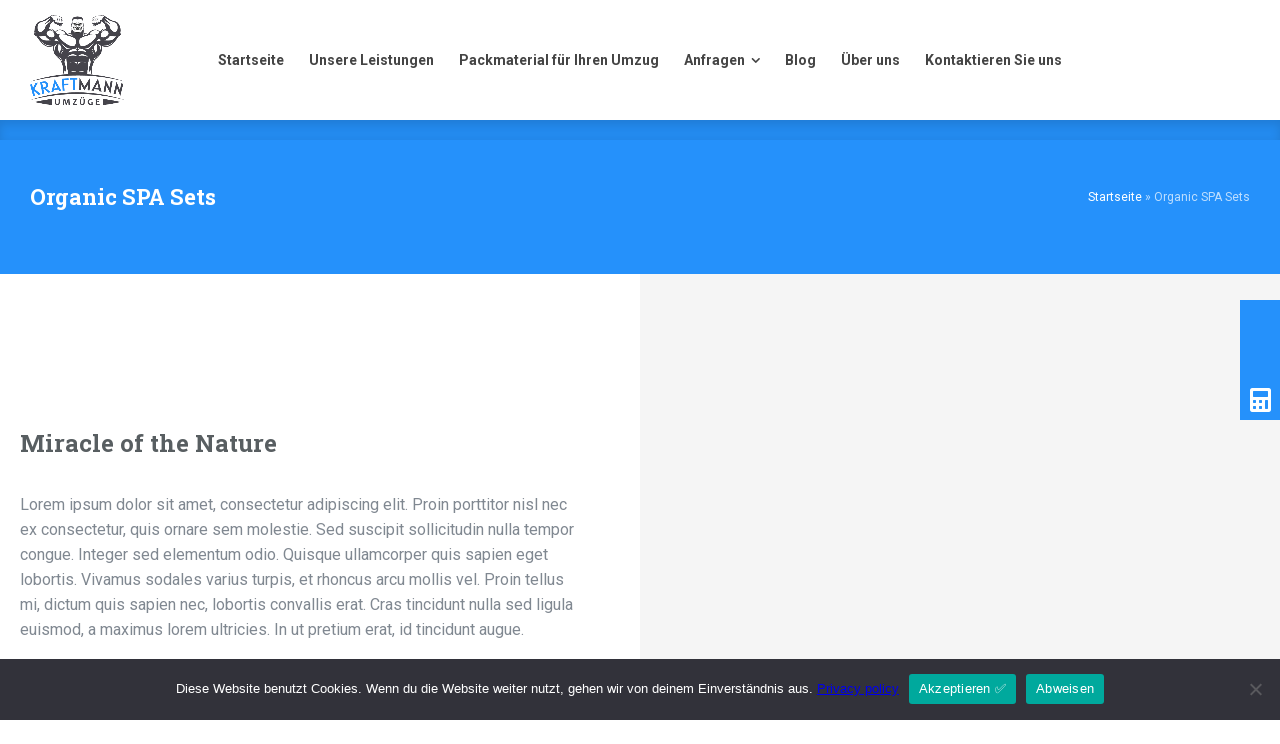

--- FILE ---
content_type: text/html; charset=UTF-8
request_url: https://kraftmann-umzug.de/portfolio/organic-spa-sets/
body_size: 21261
content:
<!doctype html>
<html lang="de" class="no-js">
<head> 
<meta charset="UTF-8" />  
<meta name="viewport" content="width=device-width, initial-scale=1, maximum-scale=5">
<link rel="profile" href="http://gmpg.org/xfn/11">
<meta name='robots' content='index, follow, max-image-preview:large, max-snippet:-1, max-video-preview:-1' />
<script type="text/javascript">/*<![CDATA[ */ 
		
		var html = document.getElementsByTagName("html")[0]; 
		html.className = html.className.replace("no-js", "js"); 
		window.onerror=function(e,f){var body = document.getElementsByTagName("body")[0]; 
			body.className = body.className.replace("rt-loading", ""); 
			var e_file = document.createElement("a");
			e_file.href = f;
			console.log( e );
			console.log( e_file.pathname );}
		/* ]]>*/</script>
		
		

	<!-- This site is optimized with the Yoast SEO plugin v26.7 - https://yoast.com/wordpress/plugins/seo/ -->
	<title>Organic SPA Sets - Kraftmann Umzüge</title>
	<link rel="canonical" href="https://kraftmann-umzug.de/portfolio/organic-spa-sets/" />
	<meta property="og:locale" content="de_DE" />
	<meta property="og:type" content="article" />
	<meta property="og:title" content="Organic SPA Sets - Kraftmann Umzüge" />
	<meta property="og:description" content="Sed risus tellus, malesuada et accumsan vitae, aliquet eget nisl. Duis semper quis neque a sollicitudin." />
	<meta property="og:url" content="https://kraftmann-umzug.de/portfolio/organic-spa-sets/" />
	<meta property="og:site_name" content="Kraftmann Umzüge" />
	<meta property="og:image" content="https://naturalife.rtthemes.com/demo/wp-content/uploads/sites/2/2018/02/blog-1.jpg" />
	<meta name="twitter:card" content="summary_large_image" />
	<meta name="twitter:label1" content="Geschätzte Lesezeit" />
	<meta name="twitter:data1" content="2 Minuten" />
	<script type="application/ld+json" class="yoast-schema-graph">{"@context":"https://schema.org","@graph":[{"@type":"WebPage","@id":"https://kraftmann-umzug.de/portfolio/organic-spa-sets/","url":"https://kraftmann-umzug.de/portfolio/organic-spa-sets/","name":"Organic SPA Sets - Kraftmann Umzüge","isPartOf":{"@id":"https://kraftmann-umzug.de/#website"},"primaryImageOfPage":{"@id":"https://kraftmann-umzug.de/portfolio/organic-spa-sets/#primaryimage"},"image":{"@id":"https://kraftmann-umzug.de/portfolio/organic-spa-sets/#primaryimage"},"thumbnailUrl":"https://naturalife.rtthemes.com/demo/wp-content/uploads/sites/2/2018/02/blog-1.jpg","datePublished":"2018-03-01T16:25:58+00:00","breadcrumb":{"@id":"https://kraftmann-umzug.de/portfolio/organic-spa-sets/#breadcrumb"},"inLanguage":"de","potentialAction":[{"@type":"ReadAction","target":["https://kraftmann-umzug.de/portfolio/organic-spa-sets/"]}]},{"@type":"ImageObject","inLanguage":"de","@id":"https://kraftmann-umzug.de/portfolio/organic-spa-sets/#primaryimage","url":"https://naturalife.rtthemes.com/demo/wp-content/uploads/sites/2/2018/02/blog-1.jpg","contentUrl":"https://naturalife.rtthemes.com/demo/wp-content/uploads/sites/2/2018/02/blog-1.jpg"},{"@type":"BreadcrumbList","@id":"https://kraftmann-umzug.de/portfolio/organic-spa-sets/#breadcrumb","itemListElement":[{"@type":"ListItem","position":1,"name":"Startseite","item":"https://kraftmann-umzug.de/"},{"@type":"ListItem","position":2,"name":"Organic SPA Sets"}]},{"@type":"WebSite","@id":"https://kraftmann-umzug.de/#website","url":"https://kraftmann-umzug.de/","name":"Kraftmann Umzüge","description":"Umzugsunternehmen Berlin","potentialAction":[{"@type":"SearchAction","target":{"@type":"EntryPoint","urlTemplate":"https://kraftmann-umzug.de/?s={search_term_string}"},"query-input":{"@type":"PropertyValueSpecification","valueRequired":true,"valueName":"search_term_string"}}],"inLanguage":"de"}]}</script>
	<!-- / Yoast SEO plugin. -->


<link rel='dns-prefetch' href='//www.googletagmanager.com' />
<link rel="alternate" type="application/rss+xml" title="Kraftmann Umzüge &raquo; Feed" href="https://kraftmann-umzug.de/feed/" />
<link rel="alternate" type="application/rss+xml" title="Kraftmann Umzüge &raquo; Kommentar-Feed" href="https://kraftmann-umzug.de/comments/feed/" />
<link rel="alternate" type="application/rss+xml" title="Kraftmann Umzüge &raquo; Organic SPA Sets-Kommentar-Feed" href="https://kraftmann-umzug.de/portfolio/organic-spa-sets/feed/" />
<link rel="alternate" title="oEmbed (JSON)" type="application/json+oembed" href="https://kraftmann-umzug.de/wp-json/oembed/1.0/embed?url=https%3A%2F%2Fkraftmann-umzug.de%2Fportfolio%2Forganic-spa-sets%2F" />
<link rel="alternate" title="oEmbed (XML)" type="text/xml+oembed" href="https://kraftmann-umzug.de/wp-json/oembed/1.0/embed?url=https%3A%2F%2Fkraftmann-umzug.de%2Fportfolio%2Forganic-spa-sets%2F&#038;format=xml" />
<style id='wp-img-auto-sizes-contain-inline-css' type='text/css'>
img:is([sizes=auto i],[sizes^="auto," i]){contain-intrinsic-size:3000px 1500px}
/*# sourceURL=wp-img-auto-sizes-contain-inline-css */
</style>
<link rel='stylesheet' id='cf7ic_style-css' href='https://kraftmann-umzug.de/wp-content/plugins/contact-form-7-image-captcha/css/cf7ic-style.css?ver=3.3.7' type='text/css' media='all' />
<link rel='stylesheet' id='bootstrap-css' href='https://kraftmann-umzug.de/wp-content/themes/naturalife/css/bootstrap/bootstrap.css?ver=2.1.1' type='text/css' media='all' />
<link rel='stylesheet' id='naturalife-style-all-css' href='https://kraftmann-umzug.de/wp-content/themes/naturalife/css/style.css?ver=2.1.1' type='text/css' media='all' />
<link rel='stylesheet' id='fontello-css' href='https://kraftmann-umzug.de/wp-content/themes/naturalife/css/fontello/css/fontello.css?ver=2.1.1' type='text/css' media='all' />
<link rel='stylesheet' id='jquery-owl-carousel-css' href='https://kraftmann-umzug.de/wp-content/themes/naturalife/css/owl-carousel-min.css?ver=2.1.1' type='text/css' media='all' />
<link rel='stylesheet' id='lightgallery-css' href='https://kraftmann-umzug.de/wp-content/themes/naturalife/css/lightgallery-min.css?ver=2.1.1' type='text/css' media='all' />
<link rel='stylesheet' id='naturalife-theme-style-css' href='https://kraftmann-umzug.de/wp-content/themes/naturalife-child/style.css?ver=1.9.7.1639132136' type='text/css' media='all' />
<link rel='stylesheet' id='naturalife-dynamic-css' href='https://kraftmann-umzug.de/wp-content/uploads/naturalife/dynamic-style.css?ver=250920071959' type='text/css' media='all' />
<style id='wp-emoji-styles-inline-css' type='text/css'>

	img.wp-smiley, img.emoji {
		display: inline !important;
		border: none !important;
		box-shadow: none !important;
		height: 1em !important;
		width: 1em !important;
		margin: 0 0.07em !important;
		vertical-align: -0.1em !important;
		background: none !important;
		padding: 0 !important;
	}
/*# sourceURL=wp-emoji-styles-inline-css */
</style>
<style id='classic-theme-styles-inline-css' type='text/css'>
/*! This file is auto-generated */
.wp-block-button__link{color:#fff;background-color:#32373c;border-radius:9999px;box-shadow:none;text-decoration:none;padding:calc(.667em + 2px) calc(1.333em + 2px);font-size:1.125em}.wp-block-file__button{background:#32373c;color:#fff;text-decoration:none}
/*# sourceURL=/wp-includes/css/classic-themes.min.css */
</style>
<style id='global-styles-inline-css' type='text/css'>
:root{--wp--preset--aspect-ratio--square: 1;--wp--preset--aspect-ratio--4-3: 4/3;--wp--preset--aspect-ratio--3-4: 3/4;--wp--preset--aspect-ratio--3-2: 3/2;--wp--preset--aspect-ratio--2-3: 2/3;--wp--preset--aspect-ratio--16-9: 16/9;--wp--preset--aspect-ratio--9-16: 9/16;--wp--preset--color--black: #000000;--wp--preset--color--cyan-bluish-gray: #abb8c3;--wp--preset--color--white: #ffffff;--wp--preset--color--pale-pink: #f78da7;--wp--preset--color--vivid-red: #cf2e2e;--wp--preset--color--luminous-vivid-orange: #ff6900;--wp--preset--color--luminous-vivid-amber: #fcb900;--wp--preset--color--light-green-cyan: #7bdcb5;--wp--preset--color--vivid-green-cyan: #00d084;--wp--preset--color--pale-cyan-blue: #8ed1fc;--wp--preset--color--vivid-cyan-blue: #0693e3;--wp--preset--color--vivid-purple: #9b51e0;--wp--preset--gradient--vivid-cyan-blue-to-vivid-purple: linear-gradient(135deg,rgb(6,147,227) 0%,rgb(155,81,224) 100%);--wp--preset--gradient--light-green-cyan-to-vivid-green-cyan: linear-gradient(135deg,rgb(122,220,180) 0%,rgb(0,208,130) 100%);--wp--preset--gradient--luminous-vivid-amber-to-luminous-vivid-orange: linear-gradient(135deg,rgb(252,185,0) 0%,rgb(255,105,0) 100%);--wp--preset--gradient--luminous-vivid-orange-to-vivid-red: linear-gradient(135deg,rgb(255,105,0) 0%,rgb(207,46,46) 100%);--wp--preset--gradient--very-light-gray-to-cyan-bluish-gray: linear-gradient(135deg,rgb(238,238,238) 0%,rgb(169,184,195) 100%);--wp--preset--gradient--cool-to-warm-spectrum: linear-gradient(135deg,rgb(74,234,220) 0%,rgb(151,120,209) 20%,rgb(207,42,186) 40%,rgb(238,44,130) 60%,rgb(251,105,98) 80%,rgb(254,248,76) 100%);--wp--preset--gradient--blush-light-purple: linear-gradient(135deg,rgb(255,206,236) 0%,rgb(152,150,240) 100%);--wp--preset--gradient--blush-bordeaux: linear-gradient(135deg,rgb(254,205,165) 0%,rgb(254,45,45) 50%,rgb(107,0,62) 100%);--wp--preset--gradient--luminous-dusk: linear-gradient(135deg,rgb(255,203,112) 0%,rgb(199,81,192) 50%,rgb(65,88,208) 100%);--wp--preset--gradient--pale-ocean: linear-gradient(135deg,rgb(255,245,203) 0%,rgb(182,227,212) 50%,rgb(51,167,181) 100%);--wp--preset--gradient--electric-grass: linear-gradient(135deg,rgb(202,248,128) 0%,rgb(113,206,126) 100%);--wp--preset--gradient--midnight: linear-gradient(135deg,rgb(2,3,129) 0%,rgb(40,116,252) 100%);--wp--preset--font-size--small: 13px;--wp--preset--font-size--medium: 20px;--wp--preset--font-size--large: 36px;--wp--preset--font-size--x-large: 42px;--wp--preset--spacing--20: 0.44rem;--wp--preset--spacing--30: 0.67rem;--wp--preset--spacing--40: 1rem;--wp--preset--spacing--50: 1.5rem;--wp--preset--spacing--60: 2.25rem;--wp--preset--spacing--70: 3.38rem;--wp--preset--spacing--80: 5.06rem;--wp--preset--shadow--natural: 6px 6px 9px rgba(0, 0, 0, 0.2);--wp--preset--shadow--deep: 12px 12px 50px rgba(0, 0, 0, 0.4);--wp--preset--shadow--sharp: 6px 6px 0px rgba(0, 0, 0, 0.2);--wp--preset--shadow--outlined: 6px 6px 0px -3px rgb(255, 255, 255), 6px 6px rgb(0, 0, 0);--wp--preset--shadow--crisp: 6px 6px 0px rgb(0, 0, 0);}:where(.is-layout-flex){gap: 0.5em;}:where(.is-layout-grid){gap: 0.5em;}body .is-layout-flex{display: flex;}.is-layout-flex{flex-wrap: wrap;align-items: center;}.is-layout-flex > :is(*, div){margin: 0;}body .is-layout-grid{display: grid;}.is-layout-grid > :is(*, div){margin: 0;}:where(.wp-block-columns.is-layout-flex){gap: 2em;}:where(.wp-block-columns.is-layout-grid){gap: 2em;}:where(.wp-block-post-template.is-layout-flex){gap: 1.25em;}:where(.wp-block-post-template.is-layout-grid){gap: 1.25em;}.has-black-color{color: var(--wp--preset--color--black) !important;}.has-cyan-bluish-gray-color{color: var(--wp--preset--color--cyan-bluish-gray) !important;}.has-white-color{color: var(--wp--preset--color--white) !important;}.has-pale-pink-color{color: var(--wp--preset--color--pale-pink) !important;}.has-vivid-red-color{color: var(--wp--preset--color--vivid-red) !important;}.has-luminous-vivid-orange-color{color: var(--wp--preset--color--luminous-vivid-orange) !important;}.has-luminous-vivid-amber-color{color: var(--wp--preset--color--luminous-vivid-amber) !important;}.has-light-green-cyan-color{color: var(--wp--preset--color--light-green-cyan) !important;}.has-vivid-green-cyan-color{color: var(--wp--preset--color--vivid-green-cyan) !important;}.has-pale-cyan-blue-color{color: var(--wp--preset--color--pale-cyan-blue) !important;}.has-vivid-cyan-blue-color{color: var(--wp--preset--color--vivid-cyan-blue) !important;}.has-vivid-purple-color{color: var(--wp--preset--color--vivid-purple) !important;}.has-black-background-color{background-color: var(--wp--preset--color--black) !important;}.has-cyan-bluish-gray-background-color{background-color: var(--wp--preset--color--cyan-bluish-gray) !important;}.has-white-background-color{background-color: var(--wp--preset--color--white) !important;}.has-pale-pink-background-color{background-color: var(--wp--preset--color--pale-pink) !important;}.has-vivid-red-background-color{background-color: var(--wp--preset--color--vivid-red) !important;}.has-luminous-vivid-orange-background-color{background-color: var(--wp--preset--color--luminous-vivid-orange) !important;}.has-luminous-vivid-amber-background-color{background-color: var(--wp--preset--color--luminous-vivid-amber) !important;}.has-light-green-cyan-background-color{background-color: var(--wp--preset--color--light-green-cyan) !important;}.has-vivid-green-cyan-background-color{background-color: var(--wp--preset--color--vivid-green-cyan) !important;}.has-pale-cyan-blue-background-color{background-color: var(--wp--preset--color--pale-cyan-blue) !important;}.has-vivid-cyan-blue-background-color{background-color: var(--wp--preset--color--vivid-cyan-blue) !important;}.has-vivid-purple-background-color{background-color: var(--wp--preset--color--vivid-purple) !important;}.has-black-border-color{border-color: var(--wp--preset--color--black) !important;}.has-cyan-bluish-gray-border-color{border-color: var(--wp--preset--color--cyan-bluish-gray) !important;}.has-white-border-color{border-color: var(--wp--preset--color--white) !important;}.has-pale-pink-border-color{border-color: var(--wp--preset--color--pale-pink) !important;}.has-vivid-red-border-color{border-color: var(--wp--preset--color--vivid-red) !important;}.has-luminous-vivid-orange-border-color{border-color: var(--wp--preset--color--luminous-vivid-orange) !important;}.has-luminous-vivid-amber-border-color{border-color: var(--wp--preset--color--luminous-vivid-amber) !important;}.has-light-green-cyan-border-color{border-color: var(--wp--preset--color--light-green-cyan) !important;}.has-vivid-green-cyan-border-color{border-color: var(--wp--preset--color--vivid-green-cyan) !important;}.has-pale-cyan-blue-border-color{border-color: var(--wp--preset--color--pale-cyan-blue) !important;}.has-vivid-cyan-blue-border-color{border-color: var(--wp--preset--color--vivid-cyan-blue) !important;}.has-vivid-purple-border-color{border-color: var(--wp--preset--color--vivid-purple) !important;}.has-vivid-cyan-blue-to-vivid-purple-gradient-background{background: var(--wp--preset--gradient--vivid-cyan-blue-to-vivid-purple) !important;}.has-light-green-cyan-to-vivid-green-cyan-gradient-background{background: var(--wp--preset--gradient--light-green-cyan-to-vivid-green-cyan) !important;}.has-luminous-vivid-amber-to-luminous-vivid-orange-gradient-background{background: var(--wp--preset--gradient--luminous-vivid-amber-to-luminous-vivid-orange) !important;}.has-luminous-vivid-orange-to-vivid-red-gradient-background{background: var(--wp--preset--gradient--luminous-vivid-orange-to-vivid-red) !important;}.has-very-light-gray-to-cyan-bluish-gray-gradient-background{background: var(--wp--preset--gradient--very-light-gray-to-cyan-bluish-gray) !important;}.has-cool-to-warm-spectrum-gradient-background{background: var(--wp--preset--gradient--cool-to-warm-spectrum) !important;}.has-blush-light-purple-gradient-background{background: var(--wp--preset--gradient--blush-light-purple) !important;}.has-blush-bordeaux-gradient-background{background: var(--wp--preset--gradient--blush-bordeaux) !important;}.has-luminous-dusk-gradient-background{background: var(--wp--preset--gradient--luminous-dusk) !important;}.has-pale-ocean-gradient-background{background: var(--wp--preset--gradient--pale-ocean) !important;}.has-electric-grass-gradient-background{background: var(--wp--preset--gradient--electric-grass) !important;}.has-midnight-gradient-background{background: var(--wp--preset--gradient--midnight) !important;}.has-small-font-size{font-size: var(--wp--preset--font-size--small) !important;}.has-medium-font-size{font-size: var(--wp--preset--font-size--medium) !important;}.has-large-font-size{font-size: var(--wp--preset--font-size--large) !important;}.has-x-large-font-size{font-size: var(--wp--preset--font-size--x-large) !important;}
:where(.wp-block-post-template.is-layout-flex){gap: 1.25em;}:where(.wp-block-post-template.is-layout-grid){gap: 1.25em;}
:where(.wp-block-term-template.is-layout-flex){gap: 1.25em;}:where(.wp-block-term-template.is-layout-grid){gap: 1.25em;}
:where(.wp-block-columns.is-layout-flex){gap: 2em;}:where(.wp-block-columns.is-layout-grid){gap: 2em;}
:root :where(.wp-block-pullquote){font-size: 1.5em;line-height: 1.6;}
/*# sourceURL=global-styles-inline-css */
</style>
<link rel='stylesheet' id='contact-form-7-css' href='https://kraftmann-umzug.de/wp-content/plugins/contact-form-7/includes/css/styles.css?ver=6.1.4' type='text/css' media='all' />
<link rel='stylesheet' id='cookie-notice-front-css' href='https://kraftmann-umzug.de/wp-content/plugins/cookie-notice/css/front.min.css?ver=2.5.11' type='text/css' media='all' />
<link rel='stylesheet' id='side-menu-lite-css' href='https://kraftmann-umzug.de/wp-content/plugins/side-menu-lite/public/assets/css/style.min.css?ver=5.5.1' type='text/css' media='all' />
<link rel='stylesheet' id='side-menu-lite-fontawesome-css' href='https://kraftmann-umzug.de/wp-content/plugins/side-menu-lite/vendors/fontawesome/css/all.css?ver=7.1' type='text/css' media='all' />
<link rel='stylesheet' id='wpdp-style2-css' href='https://kraftmann-umzug.de/wp-content/plugins/wp-datepicker/css/front-styles.css?t=1769883623&#038;ver=6.9' type='text/css' media='all' />
<link rel='stylesheet' id='wpdp-style3-css' href='https://kraftmann-umzug.de/wp-content/plugins/wp-datepicker/css/jquery-ui.css?ver=6.9' type='text/css' media='all' />
<link rel='stylesheet' id='elementor-icons-css' href='https://kraftmann-umzug.de/wp-content/plugins/elementor/assets/lib/eicons/css/elementor-icons.min.css?ver=5.45.0' type='text/css' media='all' />
<link rel='stylesheet' id='elementor-frontend-css' href='https://kraftmann-umzug.de/wp-content/plugins/elementor/assets/css/frontend.min.css?ver=3.34.1' type='text/css' media='all' />
<link rel='stylesheet' id='elementor-post-6-css' href='https://kraftmann-umzug.de/wp-content/uploads/elementor/css/post-6.css?ver=1768485823' type='text/css' media='all' />
<link rel='stylesheet' id='widget-spacer-css' href='https://kraftmann-umzug.de/wp-content/plugins/elementor/assets/css/widget-spacer.min.css?ver=3.34.1' type='text/css' media='all' />
<link rel='stylesheet' id='elementor-post-5296-css' href='https://kraftmann-umzug.de/wp-content/uploads/elementor/css/post-5296.css?ver=1768496757' type='text/css' media='all' />
<link rel='stylesheet' id='naturalife-google-fonts-css' href='https://kraftmann-umzug.de/wp-content/uploads/fonts/a388136d398fcee0dfff5ffec439f965/font.css?v=1768479697' type='text/css' media='all' />
<script type="text/javascript" src="https://kraftmann-umzug.de/wp-includes/js/jquery/jquery.min.js?ver=3.7.1" id="jquery-core-js"></script>
<script type="text/javascript" src="https://kraftmann-umzug.de/wp-includes/js/jquery/jquery-migrate.min.js?ver=3.4.1" id="jquery-migrate-js"></script>
<script type="text/javascript" id="cookie-notice-front-js-before">
/* <![CDATA[ */
var cnArgs = {"ajaxUrl":"https:\/\/kraftmann-umzug.de\/wp-admin\/admin-ajax.php","nonce":"8da08945cb","hideEffect":"fade","position":"bottom","onScroll":false,"onScrollOffset":100,"onClick":false,"cookieName":"cookie_notice_accepted","cookieTime":2147483647,"cookieTimeRejected":2592000,"globalCookie":false,"redirection":false,"cache":true,"revokeCookies":true,"revokeCookiesOpt":"manual"};

//# sourceURL=cookie-notice-front-js-before
/* ]]> */
</script>
<script type="text/javascript" src="https://kraftmann-umzug.de/wp-content/plugins/cookie-notice/js/front.min.js?ver=2.5.11" id="cookie-notice-front-js"></script>
<script type="text/javascript" src="https://kraftmann-umzug.de/wp-includes/js/jquery/ui/core.min.js?ver=1.13.3" id="jquery-ui-core-js"></script>
<script type="text/javascript" src="https://kraftmann-umzug.de/wp-includes/js/jquery/ui/datepicker.min.js?ver=1.13.3" id="jquery-ui-datepicker-js"></script>
<script type="text/javascript" id="jquery-ui-datepicker-js-after">
/* <![CDATA[ */
jQuery(function(jQuery){jQuery.datepicker.setDefaults({"closeText":"Schlie\u00dfen","currentText":"Heute","monthNames":["Januar","Februar","M\u00e4rz","April","Mai","Juni","Juli","August","September","Oktober","November","Dezember"],"monthNamesShort":["Jan.","Feb.","M\u00e4rz","Apr.","Mai","Juni","Juli","Aug.","Sep.","Okt.","Nov.","Dez."],"nextText":"Weiter","prevText":"Zur\u00fcck","dayNames":["Sonntag","Montag","Dienstag","Mittwoch","Donnerstag","Freitag","Samstag"],"dayNamesShort":["So.","Mo.","Di.","Mi.","Do.","Fr.","Sa."],"dayNamesMin":["S","M","D","M","D","F","S"],"dateFormat":"d. MM yy","firstDay":1,"isRTL":false});});
//# sourceURL=jquery-ui-datepicker-js-after
/* ]]> */
</script>
<script type="text/javascript" id="wpdp-scripts2-js-extra">
/* <![CDATA[ */
var wpdp_obj = {"nonce":"d93b26ecc1","wpml_current_language":null};
//# sourceURL=wpdp-scripts2-js-extra
/* ]]> */
</script>
<script type="text/javascript" src="https://kraftmann-umzug.de/wp-content/plugins/wp-datepicker/js/scripts-front.js?ver=6.9" id="wpdp-scripts2-js"></script>
<script type="text/javascript" src="https://kraftmann-umzug.de/wp-content/themes/naturalife/js/modernizr-min.js?ver=2.1.1" id="modernizr-js"></script>

<!-- Google Tag (gtac.js) durch Site-Kit hinzugefügt -->
<!-- Von Site Kit hinzugefügtes Google-Analytics-Snippet -->
<!-- Das Google Ads-Snippet wurde von Site Kit hinzugefügt -->
<script type="text/javascript" src="https://www.googletagmanager.com/gtag/js?id=GT-NFJHW5TS" id="google_gtagjs-js" async></script>
<script type="text/javascript" id="google_gtagjs-js-after">
/* <![CDATA[ */
window.dataLayer = window.dataLayer || [];function gtag(){dataLayer.push(arguments);}
gtag("set","linker",{"domains":["kraftmann-umzug.de"]});
gtag("js", new Date());
gtag("set", "developer_id.dZTNiMT", true);
gtag("config", "GT-NFJHW5TS");
gtag("config", "AW-11417856345");
 window._googlesitekit = window._googlesitekit || {}; window._googlesitekit.throttledEvents = []; window._googlesitekit.gtagEvent = (name, data) => { var key = JSON.stringify( { name, data } ); if ( !! window._googlesitekit.throttledEvents[ key ] ) { return; } window._googlesitekit.throttledEvents[ key ] = true; setTimeout( () => { delete window._googlesitekit.throttledEvents[ key ]; }, 5 ); gtag( "event", name, { ...data, event_source: "site-kit" } ); }; 
//# sourceURL=google_gtagjs-js-after
/* ]]> */
</script>
<link rel="https://api.w.org/" href="https://kraftmann-umzug.de/wp-json/" /><link rel="EditURI" type="application/rsd+xml" title="RSD" href="https://kraftmann-umzug.de/xmlrpc.php?rsd" />
<meta name="generator" content="WordPress 6.9" />
<link rel='shortlink' href='https://kraftmann-umzug.de/?p=5296' />
<meta name="generator" content="Site Kit by Google 1.170.0" /><!-- Google Tag Manager -->
<script>(function(w,d,s,l,i){w[l]=w[l]||[];w[l].push({'gtm.start':
new Date().getTime(),event:'gtm.js'});var f=d.getElementsByTagName(s)[0],
j=d.createElement(s),dl=l!='dataLayer'?'&l='+l:'';j.async=true;j.src=
'https://www.googletagmanager.com/gtm.js?id='+i+dl;f.parentNode.insertBefore(j,f);
})(window,document,'script','dataLayer','GTM-MHNS6FNX');</script>
<!-- End Google Tag Manager --><link rel="apple-touch-icon" sizes="180x180" href="/wp-content/uploads/fbrfg/apple-touch-icon.png">
<link rel="icon" type="image/png" sizes="32x32" href="/wp-content/uploads/fbrfg/favicon-32x32.png">
<link rel="icon" type="image/png" sizes="16x16" href="/wp-content/uploads/fbrfg/favicon-16x16.png">
<link rel="manifest" href="/wp-content/uploads/fbrfg/site.webmanifest">
<link rel="mask-icon" href="/wp-content/uploads/fbrfg/safari-pinned-tab.svg" color="#5bbad5">
<link rel="shortcut icon" href="/wp-content/uploads/fbrfg/favicon.ico">
<meta name="msapplication-TileColor" content="#ffc40d">
<meta name="msapplication-config" content="/wp-content/uploads/fbrfg/browserconfig.xml">
<meta name="theme-color" content="#ffffff"><meta name="generator" content="Powered by NaturaLife Health &amp; Organic WordPress Theme CT:1 TV:2.1.1 PV:2.1" />
<meta name="generator" content="Elementor 3.34.1; features: additional_custom_breakpoints; settings: css_print_method-external, google_font-enabled, font_display-auto">
			<style>
				.e-con.e-parent:nth-of-type(n+4):not(.e-lazyloaded):not(.e-no-lazyload),
				.e-con.e-parent:nth-of-type(n+4):not(.e-lazyloaded):not(.e-no-lazyload) * {
					background-image: none !important;
				}
				@media screen and (max-height: 1024px) {
					.e-con.e-parent:nth-of-type(n+3):not(.e-lazyloaded):not(.e-no-lazyload),
					.e-con.e-parent:nth-of-type(n+3):not(.e-lazyloaded):not(.e-no-lazyload) * {
						background-image: none !important;
					}
				}
				@media screen and (max-height: 640px) {
					.e-con.e-parent:nth-of-type(n+2):not(.e-lazyloaded):not(.e-no-lazyload),
					.e-con.e-parent:nth-of-type(n+2):not(.e-lazyloaded):not(.e-no-lazyload) * {
						background-image: none !important;
					}
				}
			</style>
			
<!-- Von Site Kit hinzugefügtes Google-Tag-Manager-Snippet -->
<script type="text/javascript">
/* <![CDATA[ */

			( function( w, d, s, l, i ) {
				w[l] = w[l] || [];
				w[l].push( {'gtm.start': new Date().getTime(), event: 'gtm.js'} );
				var f = d.getElementsByTagName( s )[0],
					j = d.createElement( s ), dl = l != 'dataLayer' ? '&l=' + l : '';
				j.async = true;
				j.src = 'https://www.googletagmanager.com/gtm.js?id=' + i + dl;
				f.parentNode.insertBefore( j, f );
			} )( window, document, 'script', 'dataLayer', 'GTM-P8RMKPLN' );
			
/* ]]> */
</script>

<!-- Ende des von Site Kit hinzugefügten Google-Tag-Manager-Snippets -->
<meta name="generator" content="Powered by Slider Revolution 6.7.23 - responsive, Mobile-Friendly Slider Plugin for WordPress with comfortable drag and drop interface." />
<script>function setREVStartSize(e){
			//window.requestAnimationFrame(function() {
				window.RSIW = window.RSIW===undefined ? window.innerWidth : window.RSIW;
				window.RSIH = window.RSIH===undefined ? window.innerHeight : window.RSIH;
				try {
					var pw = document.getElementById(e.c).parentNode.offsetWidth,
						newh;
					pw = pw===0 || isNaN(pw) || (e.l=="fullwidth" || e.layout=="fullwidth") ? window.RSIW : pw;
					e.tabw = e.tabw===undefined ? 0 : parseInt(e.tabw);
					e.thumbw = e.thumbw===undefined ? 0 : parseInt(e.thumbw);
					e.tabh = e.tabh===undefined ? 0 : parseInt(e.tabh);
					e.thumbh = e.thumbh===undefined ? 0 : parseInt(e.thumbh);
					e.tabhide = e.tabhide===undefined ? 0 : parseInt(e.tabhide);
					e.thumbhide = e.thumbhide===undefined ? 0 : parseInt(e.thumbhide);
					e.mh = e.mh===undefined || e.mh=="" || e.mh==="auto" ? 0 : parseInt(e.mh,0);
					if(e.layout==="fullscreen" || e.l==="fullscreen")
						newh = Math.max(e.mh,window.RSIH);
					else{
						e.gw = Array.isArray(e.gw) ? e.gw : [e.gw];
						for (var i in e.rl) if (e.gw[i]===undefined || e.gw[i]===0) e.gw[i] = e.gw[i-1];
						e.gh = e.el===undefined || e.el==="" || (Array.isArray(e.el) && e.el.length==0)? e.gh : e.el;
						e.gh = Array.isArray(e.gh) ? e.gh : [e.gh];
						for (var i in e.rl) if (e.gh[i]===undefined || e.gh[i]===0) e.gh[i] = e.gh[i-1];
											
						var nl = new Array(e.rl.length),
							ix = 0,
							sl;
						e.tabw = e.tabhide>=pw ? 0 : e.tabw;
						e.thumbw = e.thumbhide>=pw ? 0 : e.thumbw;
						e.tabh = e.tabhide>=pw ? 0 : e.tabh;
						e.thumbh = e.thumbhide>=pw ? 0 : e.thumbh;
						for (var i in e.rl) nl[i] = e.rl[i]<window.RSIW ? 0 : e.rl[i];
						sl = nl[0];
						for (var i in nl) if (sl>nl[i] && nl[i]>0) { sl = nl[i]; ix=i;}
						var m = pw>(e.gw[ix]+e.tabw+e.thumbw) ? 1 : (pw-(e.tabw+e.thumbw)) / (e.gw[ix]);
						newh =  (e.gh[ix] * m) + (e.tabh + e.thumbh);
					}
					var el = document.getElementById(e.c);
					if (el!==null && el) el.style.height = newh+"px";
					el = document.getElementById(e.c+"_wrapper");
					if (el!==null && el) {
						el.style.height = newh+"px";
						el.style.display = "block";
					}
				} catch(e){
					console.log("Failure at Presize of Slider:" + e)
				}
			//});
		  };</script>
		<style type="text/css" id="wp-custom-css">
			body .header-row.first #logo,body .header-row.first #logo a {
    height: 90px;
    line-height: 90px;
}

h1 b{
	color:#333638
}

.header-row.first {
    height: 90px;
}

.header-row.first > * {
    height: 90px;
}

.pauschaltabelle .pricing_table .table_wrap > ul > li.price span {
    font-size: 1em;
	font-weight:600;
	color:#fff
}

.pauschaltabelle .pricing_table .table_wrap > ul > li.price{
	background-color:#2591fb
}

.pauschaltabelle .highlight .price{
	background-color:#106ac1 !important
}

.tabelle_icon .price span:before{
	font-family: "Font Awesome 5 Free";
   content: "\f017";
	margin-right:5px
}

.tabelle_icon .highlight .price span:before{
	font-family: "Font Awesome 5 Free";
   content: "\f541";
	margin-right:5px
}


h1 svg,h2 svg,h3 svg,h4 svg,h5 svg,h6 svg{
	display:none !important;
	
}


.googlekarte{
	width:100%;
	height:600px
}

.captcha-image{
	background-color: #f7f8f9;
	width:100%;
	border-radius: 10px;
	border-color: #e1e8ee !important;
	margin-bottom:10px
}

.footer-info-bar .content-row-wrapper .copyright{
	width:100%
}

@media (max-width:901px){
h1.elementor-size-xxl{
	font-size:42px !important;
}
}

@media (max-width:767px){
h1.elementor-size-xxl{
	font-size:34px !important;
}
}

.biglist ul{
	list-style:none;
	font-size:1.1em
}

.biglist li{
	margin-bottom:5px
}

.biglist li:before{
    content: "\2e";
	font-family:"rtui";
    font-size:1.1em;
    text-align: center;
    color: #2591fb;
    margin-right: 10px;
}


@media (min-width: 992px){
#footer-column-2 {
    -webkit-box-flex: 0;
    -ms-flex: 0 0 20%;
    flex: 0 0 20%;
    max-width: 20%;
}
}

@media (min-width: 992px){
#footer-column-1 {
    -webkit-box-flex: 0;
    -ms-flex: 0 0 38.33333%;
    flex: 0 0 38.33333%;
    max-width: 38.33333%;
}
}


.wa_footer{
	list-style:none;
	padding:5px 0
		
}



.wa_footer li:before{
	margin-right: 5px;
	     content: "";
    width: 14px;
    height: 14px;
    background-size: cover;
    position: absolute;
	left:22px;
	transform: translateY(20%);
	background-image: url(/wp-content/uploads/2021/12/wa_icon_02.png);
}

.wa_footer li{
	padding-left:25px;
	
}

#contact_info-1{
	margin:0 !important
}


/****** FORMULAR STYLING START ******/

.contactForm table{
	width:100%;
}

.contactForm .elementor-tab-title{
	background-color:#2591fb;
	color:#fff;
}

.contactForm .elementor-tab-title.elementor-active{
	background-color:#1478d9;
	color:#fff;
}

/* Layout */

.contactForm h2{
	display: inline-block;
	border-bottom: 1px solid #312783;
	margin-bottom: 0.5em;
	position: relative;
}

.contactForm section {
	margin: 0 0 50px 0 !important;
}

.wpcf7-date:before {
	width: 0%;
}

@media (min-width: 1199px){
	.contactFormRow.bottomspace {
		margin-bottom: 100px !important;
	}
}

@media (min-width: 993px){
	.contactFormRow.bottomspace {
		margin-bottom: 94px;
	}
}

@media (max-width: 992px){
	.contactForm .contactFormRow .contactFormColumn {
		flex: 1 0 100% !important;
		max-width: 100% !important;
	}
}

@media (min-width: 993px){
	.contactForm .contactFormRow .contactFormColumn {
		padding-left: 0.5em;
	}
}

@media (min-width: 993px){
	.contactForm .contactFormRow .contactFormColumn:first-child {
		padding-right: 0.5em;
		padding-left: 0;
	}
}

.contactForm .contactFormRow{
	display: flex;
	flex-wrap: wrap;
	width: 100%;
}

.contactForm .contactFormRow:not(:last-child){
	padding-bottom: 1.5em;
}

@media(max-width:992px){
	.contactFormRow .contactFormColumn:not(:last-child){
		padding-bottom: 1.5em;
	}
}

.contactForm .contactFormRow .contactFormColumn {
	flex: 1 0 50%;
	max-width: 50%;
}

.contactForm .contactFormRow span {
    width: 100%;
}

.contactForm .contactFormRow label{
	margin-bottom:0
}

.contactForm .contactFormRow span input[type="date"], .contactForm .contactFormRow span input[type="email"], .contactForm .contactFormRow span input[type="number"],  .contactForm .contactFormRow span input[type="text"], .contactForm .contactFormRow span select, .contactForm .contactFormRow span textarea{
    width: 100%;
	border:1px solid #2591fb !important;
	background-color:#2591fb14 !important
}

.gutliste-abbau input, gutliste-aufbau input{
	margin-right:5px
}

 .gutliste-input input[type="number"], .pack-box input[type="number"]{
   max-width:140px !important;
	border:1px solid #2591fb !important;
	background-color:#2591fb14 !important
}

.acceptance.bt_bb_required {
	margin-bottom: 1em;
}

.contactForm .contactFormRow > span.kc_captcha, .contactForm .contactFormRow > span.kc_captcha span {
	width: initial;
}

.acceptance .wpcf7-list-item {
	margin: 0;
}

.acceptance input{
	margin-right:5px;
}

.acceptance label {
	display: flex;
	align-items: center;
}

----------------------------------

.captcha-image .cf7ic_instructions span {
	color: var() !important;
}

.captcha-image label > input:checked + svg {
	border-color: var() !important;
}


/* Packmaterial */


.packinbox .wpcf7-form-control-wrap{
	display:block;
}

.pack-box p:nth-child(5){
	margin:0 !important
}

.pack-bild{
	padding-bottom: 100%;
    background-size: contain;
	background-color:#f7f7f7;
	background-size: 80%;
    background-repeat: no-repeat;
    background-position: center;
	
}

@media (max-width:1160px){
	.pack-box h3 {
		font-size: 22px !important;
	}
}

.umzugkartons{
	background-image: url("/wp-content/uploads/2021/12/umzugskarton.png");
}
	
.buecherkartons{
	background-image: url("/wp-content/uploads/2021/12/buecherkarton.png");
}

.kleiderkartons{
	background-image: url("/wp-content/uploads/2021/12/kleiderkarton.png");
}

.luftpolsterfolie{
	background-image: url("/wp-content/uploads/2021/12/luftpolsterfolie.png");
}	

.stretchfolie{
	background-image: url("/wp-content/uploads/2021/12/stretchfolie.png");
}

.einschlagpapier{
	background-image: url("/wp-content/uploads/2021/12/einschlagpapier.png");
}

.klebeband{
	background-image: url("/wp-content/uploads/2021/12/klebeband.png");
}

.matratzenhuelle{
	background-image: url("/wp-content/uploads/2021/12/matratzenhuelle.png");
}

.bettensack{
	background-image: url("/wp-content/uploads/2021/12/bettensack.png");
}

.couchhuelle{
	background-image: url("/wp-content/uploads/2021/12/couchhuelle.png");
}

.packinbox{
	/*box-shadow: 0px 0px 10px 0px rgba(0,0,0,0.12);
	border: 1px solid #f2a43e !important;*/
	-webkit-box-shadow: 0 10px 20px -10px rgba(0,0,0,.2);
    box-shadow: 0 10px 20px -10px rgba(0,0,0,.2);
}

.packmaterialen{
	margin:20px 0;
}

.pack-box{
	/*text-align:center;*/
	padding:20px;
	background-color: #fff;
}

.pack-box p:not(:last-child){
	margin-bottom:5px !important;
}

.kartonmaterialien{
	margin:30px 0;
}

.kartonmaterialien .row{
	display: -webkit-box;
    display: -ms-flexbox;
    display: flex;
    -ms-flex-wrap: wrap;
    flex-wrap: wrap;
    margin-right: -15px;
    margin-left: -15px;
}

@media (min-width: 992px){
	.kartonmaterialien .row .col-lg-4{
		width: 33.33333333%;
		padding-left: 15px;
		padding-right: 15px;
	}
}

@media (max-width: 991px){
	.kartonmaterialien .row .col-sm-12 {
		width: 100%;
		padding-left: 15px;
		padding-right: 15px;
	}
}

.kartonmaterialien .contactFormRow .contactFormColumn {
	flex: 1 0 50% !important;
	max-width: 50% !important;
}

.kartonmaterialien .contactFormRow .contactFormColumn:first-child {
	padding-right: 0.5em;
	padding-left: 0;
}

.kartonmaterialien .contactFormRow .contactFormColumn:last-child {
	padding-left: 0.5em;
	padding-right: 0;
}

/* Umzugsgutliste */

.gutliste-mass{
	text-align:center;
}

.gutTabelle {
	text-align:center;
}

.gutTabelle span.wpcf7-list-item{
	margin: 0;
}

#umzugsgut-m3 {
    width: 120px;
    background: #1478d9;
    position: fixed;
    right: 10px;
    bottom: 80px;
    color: #fff;
    font-weight: 700;
    text-align: center;
    padding: 5px;
    border-radius: 5px;
    z-index: 999999;
}

#umzugsgut-m3 span:last-of-type {
    font-size: 25px;
    display: block;
    margin-top: 5px;
}

td.gutliste-abbau label{
	display: flex;
    align-items: center;
    justify-content: center;
	line-height: 0;
}

@media(max-width: 767px){
	.gutliste .gutliste-tabelle td {
		float: left !important;
		width: 100% !important;
		text-align: center;
		align-content
	}
	body .gutliste .gutliste-tabelle td.gutliste-abbau,body .gutliste .gutliste-tabelle td.gutliste-aufbau {
		    display: inline-block;
    width: auto !important;
    margin: 0 30px;
	}
	
	.gutliste-text {
		background-color: #de3443;
		color: white;
		margin-bottom:10px
	}
}


.wpcf7-acceptance input{
	width:auto !important;
	margin-right:10px !important
}

/****** FORMULAR STYLING END ******/

/* Captcha */

.rc-anchor {
	z-index: 999;
}
/* === Beitragsbild auf Seiten ausblenden === */
.page .post-thumbnail,
.page .featured-image,
.page img.wp-post-image {
    display: none !important;
}		</style>
		</head>
<body class="wp-singular portfolio-template portfolio-template-elementor_header_footer single single-portfolio postid-5296 wp-theme-naturalife wp-child-theme-naturalife-child cookies-not-set rt-loading rt-loading-active  sticky-header sticky-header-style-1 header-style-1 header-sidepanel-mobile naturalife-default-header-width naturalife-default-sticky-header-width naturalife-default-footer-width has-sub-header naturalife-fixed-footer sticky-mobile-header elementor-default elementor-template-full-width elementor-kit-6 elementor-page elementor-page-5296"> 
		<!-- Von Site Kit hinzugefügtes Google-Tag-Manager-(noscript)-Snippet -->
		<noscript>
			<iframe src="https://www.googletagmanager.com/ns.html?id=GTM-P8RMKPLN" height="0" width="0" style="display:none;visibility:hidden"></iframe>
		</noscript>
		<!-- Ende des von Site Kit hinzugefügten Google-Tag-Manager-(noscript)-Snippets -->
		<!-- Google Tag Manager (noscript) -->
<noscript><iframe src="https://www.googletagmanager.com/ns.html?id=GTM-MHNS6FNX"
height="0" width="0" style="display:none;visibility:hidden"></iframe></noscript>
<!-- End Google Tag Manager (noscript) -->		
		<!-- loader -->
		<div id="loader-wrapper"> 
			<img width="175" height="168" src="https://kraftmann-umzug.de/wp-content/uploads/2021/12/logo_kraftmann-Umzuege_neu-175x168.png" class="loading-logo" alt="Umzugsfirma Berlin – Logo von Kraftmann Umzüge mit starkem Umzugshelfer, der seine Muskeln zeigt" decoding="async" srcset="https://kraftmann-umzug.de/wp-content/uploads/2021/12/logo_kraftmann-Umzuege_neu-175x168.png 175w, https://kraftmann-umzug.de/wp-content/uploads/2021/12/logo_kraftmann-Umzuege_neu-300x288.png 300w, https://kraftmann-umzug.de/wp-content/uploads/2021/12/logo_kraftmann-Umzuege_neu-290x278.png 290w, https://kraftmann-umzug.de/wp-content/uploads/2021/12/logo_kraftmann-Umzuege_neu.png 350w,https://kraftmann-umzug.de/wp-content/uploads/2021/12/logo_kraftmann-Umzuege_neu.png 1.3x" sizes="(max-width: 175px) 100vw, 175px" />		</div>
		<!-- / #loader -->
	<!-- background wrapper -->
<div id="container">
 
 
 

	<header class="top-header" data-color="dark">
				<div class="main-header-holder naturalife-dark-header dynamic-skin">
			<div class="header-elements">

				<div class="header-row first">
					<div class="header-col left">
							
			<div id="logo" class="site-logo"> 
			 <a href="https://kraftmann-umzug.de/" title="Kraftmann Umzüge"><img fetchpriority="high" width="350" height="336" src="https://kraftmann-umzug.de/wp-content/uploads/2021/12/logo_kraftmann-Umzuege_neu.png" alt="Kraftmann Umzüge" class="dark-logo logo-image" srcset="https://kraftmann-umzug.de/wp-content/uploads/2021/12/logo_kraftmann-Umzuege_neu.png 1.3x"" /><img width="350" height="336" src="https://kraftmann-umzug.de/wp-content/uploads/2021/12/logo_kraftmann-Umzuege_neu.png" alt="Kraftmann Umzüge" class="light-logo logo-image" srcset="https://kraftmann-umzug.de/wp-content/uploads/2021/12/logo_kraftmann-Umzuege_neu.png 1.3x"" /></a> 		
			</div><!-- / end #logo -->
			 
					</div>

										<div class="header-col center">
											
			    
					
			<nav class="main-menu-wrapper"><ul class="main-menu"><li id='menu-item-8894' data-depth='0' class="menu-item menu-item-type-post_type menu-item-object-page menu-item-home"><a  href="https://kraftmann-umzug.de/"><span>Startseite</span></a> </li>
<li id='menu-item-7444' data-depth='0' class="menu-item menu-item-type-post_type menu-item-object-page"><a  href="https://kraftmann-umzug.de/leistungen/"><span>Unsere Leistungen</span></a> </li>
<li id='menu-item-7073' data-depth='0' class="menu-item menu-item-type-post_type menu-item-object-page"><a  href="https://kraftmann-umzug.de/packmaterial/"><span>Packmaterial für Ihren Umzug</span></a> </li>
<li id='menu-item-7072' data-depth='0' class="menu-item menu-item-type-custom menu-item-object-custom menu-item-has-children"><a ><span>Anfragen</span></a> 
<ul class="sub-menu">
<li id='menu-item-7075' data-depth='1' class="menu-item menu-item-type-post_type menu-item-object-page"><a  href="https://kraftmann-umzug.de/besichtigung/">Kostenlose Umzugsbesichtigung</a> </li>
<li id='menu-item-7074' data-depth='1' class="menu-item menu-item-type-post_type menu-item-object-page"><a  href="https://kraftmann-umzug.de/express-anfrage/">Express-Anfrage für Ihren Umzug</a> </li>
<li id='menu-item-7076' data-depth='1' class="menu-item menu-item-type-post_type menu-item-object-page"><a  href="https://kraftmann-umzug.de/umzugsgutliste/">Umzugsgutliste erstellen</a> </li>
</ul>
</li>
<li id='menu-item-9597' data-depth='0' class="menu-item menu-item-type-post_type menu-item-object-page current_page_parent"><a  href="https://kraftmann-umzug.de/blog/"><span>Blog</span></a> </li>
<li id='menu-item-7863' data-depth='0' class="menu-item menu-item-type-post_type menu-item-object-page"><a  href="https://kraftmann-umzug.de/ueber-uns/"><span>Über uns</span></a> </li>
<li id='menu-item-7012' data-depth='0' class="menu-item menu-item-type-post_type menu-item-object-page"><a  href="https://kraftmann-umzug.de/kontakt/"><span>Kontaktieren Sie uns</span></a> </li>
</ul></nav> 
				
		
			
					</div>
					
					<div class="header-col right">
								
					</div>
				</div><!-- / .header-row.first -->


			</div><!-- / .header-elements -->
		</div><!-- / .main-header-header -->
		
				<div class="sticky-header-holder">
			<div class="header-elements">
				<div class="header-row naturalife-dark-header">
					<div class="header-col left">
							

		<div id="sticky-logo" class="site-logo">
			 <a href="https://kraftmann-umzug.de/" title="Kraftmann Umzüge"><img loading="lazy" width="350" height="336" src="https://kraftmann-umzug.de/wp-content/uploads/2021/12/logo_kraftmann-Umzuege_neu.png" alt="Kraftmann Umzüge" class="sticky-logo" srcset="https://kraftmann-umzug.de/wp-content/uploads/2021/12/logo_kraftmann-Umzuege_neu.png 1.3x" style="--initial-height:336px"/></a> 		
		</div><!-- / end #sticky-logo -->

			
					</div>

										<div class="header-col center">
											
			    
					
			<nav class="main-menu-wrapper"><ul class="main-menu"><li id='sticky-menu-item-8894' data-depth='0' class="menu-item menu-item-type-post_type menu-item-object-page menu-item-home"><a  href="https://kraftmann-umzug.de/"><span>Startseite</span></a> </li>
<li id='sticky-menu-item-7444' data-depth='0' class="menu-item menu-item-type-post_type menu-item-object-page"><a  href="https://kraftmann-umzug.de/leistungen/"><span>Unsere Leistungen</span></a> </li>
<li id='sticky-menu-item-7073' data-depth='0' class="menu-item menu-item-type-post_type menu-item-object-page"><a  href="https://kraftmann-umzug.de/packmaterial/"><span>Packmaterial für Ihren Umzug</span></a> </li>
<li id='sticky-menu-item-7072' data-depth='0' class="menu-item menu-item-type-custom menu-item-object-custom menu-item-has-children"><a ><span>Anfragen</span></a> 
<ul class="sub-menu">
<li id='sticky-menu-item-7075' data-depth='1' class="menu-item menu-item-type-post_type menu-item-object-page"><a  href="https://kraftmann-umzug.de/besichtigung/">Kostenlose Umzugsbesichtigung</a> </li>
<li id='sticky-menu-item-7074' data-depth='1' class="menu-item menu-item-type-post_type menu-item-object-page"><a  href="https://kraftmann-umzug.de/express-anfrage/">Express-Anfrage für Ihren Umzug</a> </li>
<li id='sticky-menu-item-7076' data-depth='1' class="menu-item menu-item-type-post_type menu-item-object-page"><a  href="https://kraftmann-umzug.de/umzugsgutliste/">Umzugsgutliste erstellen</a> </li>
</ul>
</li>
<li id='sticky-menu-item-9597' data-depth='0' class="menu-item menu-item-type-post_type menu-item-object-page current_page_parent"><a  href="https://kraftmann-umzug.de/blog/"><span>Blog</span></a> </li>
<li id='sticky-menu-item-7863' data-depth='0' class="menu-item menu-item-type-post_type menu-item-object-page"><a  href="https://kraftmann-umzug.de/ueber-uns/"><span>Über uns</span></a> </li>
<li id='sticky-menu-item-7012' data-depth='0' class="menu-item menu-item-type-post_type menu-item-object-page"><a  href="https://kraftmann-umzug.de/kontakt/"><span>Kontaktieren Sie uns</span></a> </li>
</ul></nav> 
				
		
			
					</div>
					
					<div class="header-col right">
								
					</div>
				</div><!-- / .header-row.first --> 
			</div>
		</div><!-- / .sticky-header-header -->
			</header><header class="mobile-header">
	<div class="mobile-header-holder">
		<div class="header-elements">
			<div class="header-row naturalife-dark-header">
				<div class="header-col left">
						

		<div id="mobile-logo" class="mobile-logo-holder">
			 <a href="https://kraftmann-umzug.de/" title="Kraftmann Umzüge"><img loading="lazy" width="350" height="336" src="https://kraftmann-umzug.de/wp-content/uploads/2021/12/logo_kraftmann-Umzuege_neu.png" alt="Kraftmann Umzüge" class="mobile-logo logo-auto-height" srcset="https://kraftmann-umzug.de/wp-content/uploads/2021/12/logo_kraftmann-Umzuege_neu.png 1.3x" style="--initial-height:336px"/></a> 		
		</div><!-- / end #mobile-logo -->

 
			 
				</div>
 
				<div class="header-col right">
								<div class="header-tools">
				<ul>
					<li class="naturalife-sidepanel-button-holder"><a href="#" class="naturalife-sidepanel-button" title="Side Panel"><span></span><span></span><span></span></a></li>
				</ul>
			</div><!-- / end .nav-buttons -->
				
				</div>
			</div><!-- / .header-row -->
		</div>
	</div><!-- / .mobile-header-header -->
</header>
			 

<!-- main contents -->
<div id="main-content">

<div class="content-row row sub-page-header fullwidth style-1" style="background-color: #2591fb;">
	<div class="content-row-wrapper default"><div class="col col-sm-12"><section class="page-title"><h1>Organic SPA Sets</h1></section><div class="breadcrumb"><span><span><a href="https://kraftmann-umzug.de/">Startseite</a></span> &raquo; <span class="breadcrumb_last" aria-current="page">Organic SPA Sets</span></span></div></div></div>
</div>
		<div data-elementor-type="wp-post" data-elementor-id="5296" class="elementor elementor-5296">
						<section class="elementor-section elementor-top-section elementor-element elementor-element-5548354 elementor-section-full_width elementor-section-content-middle elementor-section-height-default elementor-section-height-default default-style" data-id="5548354" data-element_type="section" data-settings="{&quot;rt_color_sets&quot;:&quot;default-style&quot;}">
						<div class="elementor-container elementor-column-gap-default">
					<div class="elementor-column elementor-col-50 elementor-top-column elementor-element elementor-element-2637814" data-id="2637814" data-element_type="column">
			<div class="elementor-widget-wrap elementor-element-populated">
						<section class="elementor-section elementor-inner-section elementor-element elementor-element-556b9eb elementor-section-boxed elementor-section-height-default elementor-section-height-default default-style" data-id="556b9eb" data-element_type="section" data-settings="{&quot;rt_color_sets&quot;:&quot;default-style&quot;}">
						<div class="elementor-container elementor-column-gap-default">
					<div class="elementor-column elementor-col-100 elementor-inner-column elementor-element elementor-element-26aae5b" data-id="26aae5b" data-element_type="column">
			<div class="elementor-widget-wrap elementor-element-populated">
						<div class="elementor-element elementor-element-02caa51 elementor-widget elementor-widget-rt-heading" data-id="02caa51" data-element_type="widget" data-widget_type="rt-heading.default">
				<div class="elementor-widget-container">
					<div class="rt-heading-wrapper style-2 text-tablet-left text-mobile-left">
						<H4 class="   rt-heading style-2" >Miracle of the Nature<svg width="95" height="10" viewBox="0 0 95 10" xmlns="http://www.w3.org/2000/svg"><path d="M1 8l11.54-6 11.538 6 11.54-6 11.538 6 11.538-6 11.54 6L81.77 2 94 8" stroke-width="3" stroke="#6CC139" fill="none" fill-rule="evenodd"/></svg></H4>
					</div>				</div>
				</div>
				<div class="elementor-element elementor-element-604958f1 elementor-widget elementor-widget-text-editor" data-id="604958f1" data-element_type="widget" data-widget_type="text-editor.default">
				<div class="elementor-widget-container">
									<p>Lorem ipsum dolor sit amet, consectetur adipiscing elit. Proin porttitor nisl nec ex consectetur, quis ornare sem molestie. Sed suscipit sollicitudin nulla tempor congue. Integer sed elementum odio. Quisque ullamcorper quis sapien eget lobortis. Vivamus sodales varius turpis, et rhoncus arcu mollis vel. Proin tellus mi, dictum quis sapien nec, lobortis convallis erat. Cras tincidunt nulla sed ligula euismod, a maximus lorem ultricies. In ut pretium erat, id tincidunt augue.</p>								</div>
				</div>
				<div class="elementor-element elementor-element-4d70a408 elementor-widget elementor-widget-rt-photo-gallery" data-id="4d70a408" data-element_type="widget" data-widget_type="rt-photo-gallery.default">
				<div class="elementor-widget-container">
					
			<div class="rt-gallery  grid-gallery"  ><div class="row">

					<div class="col col-sm-3 col-12">
						<div class="gallery-item-holder">
							<div class="image-thumbnail"><img decoding="async" src="" alt="" ></div>
						</div>
					</div>
					<div class="col col-sm-3 col-12">
						<div class="gallery-item-holder">
							<div class="image-thumbnail"><img decoding="async" src="" alt="" ></div>
						</div>
					</div>
					<div class="col col-sm-3 col-12">
						<div class="gallery-item-holder">
							<div class="image-thumbnail"><img decoding="async" src="" alt="" ></div>
						</div>
					</div>
					<div class="col col-sm-3 col-12">
						<div class="gallery-item-holder">
							<div class="image-thumbnail"><img decoding="async" src="" alt="" ></div>
						</div>
					</div></div>
</div> 
						</div>
				</div>
					</div>
		</div>
					</div>
		</section>
					</div>
		</div>
				<div class="elementor-column elementor-col-50 elementor-top-column elementor-element elementor-element-1c9c739 rt-el-parallax-background" data-id="1c9c739" data-element_type="column" data-settings="{&quot;background_background&quot;:&quot;classic&quot;,&quot;rt_parallax&quot;:&quot;rt-el-parallax-background&quot;,&quot;rt_bg_parallax_effect&quot;:&quot;2&quot;,&quot;rt_bg_parallax_speed&quot;:&quot;1&quot;}">
			<div class="elementor-widget-wrap elementor-element-populated">
						<div class="elementor-element elementor-element-c673420 elementor-widget elementor-widget-spacer" data-id="c673420" data-element_type="widget" data-widget_type="spacer.default">
				<div class="elementor-widget-container">
							<div class="elementor-spacer">
			<div class="elementor-spacer-inner"></div>
		</div>
						</div>
				</div>
					</div>
		</div>
					</div>
		</section>
				<section class="elementor-section elementor-top-section elementor-element elementor-element-ca7f6ab elementor-section-full_width elementor-section-content-middle elementor-reverse-mobile elementor-section-height-default elementor-section-height-default default-style" data-id="ca7f6ab" data-element_type="section" data-settings="{&quot;rt_color_sets&quot;:&quot;default-style&quot;}">
						<div class="elementor-container elementor-column-gap-default">
					<div class="elementor-column elementor-col-50 elementor-top-column elementor-element elementor-element-c738cf7 rt-el-parallax-background" data-id="c738cf7" data-element_type="column" data-settings="{&quot;background_background&quot;:&quot;classic&quot;,&quot;rt_parallax&quot;:&quot;rt-el-parallax-background&quot;,&quot;rt_bg_parallax_effect&quot;:&quot;1&quot;,&quot;rt_bg_parallax_speed&quot;:&quot;1&quot;}">
			<div class="elementor-widget-wrap elementor-element-populated">
						<div class="elementor-element elementor-element-adcd2ec elementor-widget elementor-widget-spacer" data-id="adcd2ec" data-element_type="widget" data-widget_type="spacer.default">
				<div class="elementor-widget-container">
							<div class="elementor-spacer">
			<div class="elementor-spacer-inner"></div>
		</div>
						</div>
				</div>
					</div>
		</div>
				<div class="elementor-column elementor-col-50 elementor-top-column elementor-element elementor-element-dcb109c" data-id="dcb109c" data-element_type="column">
			<div class="elementor-widget-wrap elementor-element-populated">
						<section class="elementor-section elementor-inner-section elementor-element elementor-element-dcf78c5 elementor-section-boxed elementor-section-height-default elementor-section-height-default default-style" data-id="dcf78c5" data-element_type="section" data-settings="{&quot;rt_color_sets&quot;:&quot;default-style&quot;}">
						<div class="elementor-container elementor-column-gap-default">
					<div class="elementor-column elementor-col-100 elementor-inner-column elementor-element elementor-element-ede5957" data-id="ede5957" data-element_type="column">
			<div class="elementor-widget-wrap elementor-element-populated">
						<div class="elementor-element elementor-element-ff46bd8 elementor-widget elementor-widget-rt-heading" data-id="ff46bd8" data-element_type="widget" data-widget_type="rt-heading.default">
				<div class="elementor-widget-container">
					<div class="rt-heading-wrapper style-2 text-tablet-left text-mobile-left">
						<H4 class="   rt-heading style-2" >Natural Process<svg width="95" height="10" viewBox="0 0 95 10" xmlns="http://www.w3.org/2000/svg"><path d="M1 8l11.54-6 11.538 6 11.54-6 11.538 6 11.538-6 11.54 6L81.77 2 94 8" stroke-width="3" stroke="#6CC139" fill="none" fill-rule="evenodd"/></svg></H4>
					</div>				</div>
				</div>
				<div class="elementor-element elementor-element-c9f0802 elementor-widget elementor-widget-text-editor" data-id="c9f0802" data-element_type="widget" data-widget_type="text-editor.default">
				<div class="elementor-widget-container">
									<p>Lorem ipsum dolor sit amet, consectetur adipiscing elit. Proin porttitor nisl nec ex consectetur, quis ornare sem molestie. Sed suscipit sollicitudin nulla tempor congue. Integer sed elementum odio. Quisque ullamcorper quis sapien eget lobortis. Vivamus sodales varius turpis, et rhoncus arcu mollis vel. Proin tellus mi, dictum quis sapien nec, lobortis convallis erat. Cras tincidunt nulla sed ligula euismod, a maximus lorem ultricies. In ut pretium erat, id tincidunt augue.</p>								</div>
				</div>
				<div class="elementor-element elementor-element-7bdd4a2 elementor-widget elementor-widget-rt-progress-bar" data-id="7bdd4a2" data-element_type="widget" data-widget_type="rt-progress-bar.default">
				<div class="elementor-widget-container">
					
			<div class="naturalife-progress-bar-holder" data-percent="86">
				<div class="naturalife-progress-desc">
					<h5 class="naturalife-progress-title">Production</h5>
					<span>0</span>
				</div>
				<div class="naturalife-progress-bar-base" style="background-color:#eeeff3">
					<div class="naturalife-progress-bar"></div>
				</div>
			</div>
					</div>
				</div>
				<div class="elementor-element elementor-element-6d158ff elementor-widget elementor-widget-rt-progress-bar" data-id="6d158ff" data-element_type="widget" data-widget_type="rt-progress-bar.default">
				<div class="elementor-widget-container">
					
			<div class="naturalife-progress-bar-holder" data-percent="50">
				<div class="naturalife-progress-desc">
					<h5 class="naturalife-progress-title">Another Process</h5>
					<span>0</span>
				</div>
				<div class="naturalife-progress-bar-base" style="background-color:#eeeff3">
					<div class="naturalife-progress-bar"></div>
				</div>
			</div>
					</div>
				</div>
				<div class="elementor-element elementor-element-3151c78 elementor-widget elementor-widget-rt-progress-bar" data-id="3151c78" data-element_type="widget" data-widget_type="rt-progress-bar.default">
				<div class="elementor-widget-container">
					
			<div class="naturalife-progress-bar-holder" data-percent="77">
				<div class="naturalife-progress-desc">
					<h5 class="naturalife-progress-title">Packaging</h5>
					<span>0</span>
				</div>
				<div class="naturalife-progress-bar-base" style="background-color:#eeeff3">
					<div class="naturalife-progress-bar"></div>
				</div>
			</div>
					</div>
				</div>
					</div>
		</div>
					</div>
		</section>
					</div>
		</div>
					</div>
		</section>
				<section class="elementor-section elementor-top-section elementor-element elementor-element-c174df6 elementor-section-full_width elementor-section-content-middle elementor-section-height-default elementor-section-height-default default-style" data-id="c174df6" data-element_type="section" data-settings="{&quot;rt_color_sets&quot;:&quot;default-style&quot;}">
						<div class="elementor-container elementor-column-gap-default">
					<div class="elementor-column elementor-col-50 elementor-top-column elementor-element elementor-element-a9f4b01" data-id="a9f4b01" data-element_type="column">
			<div class="elementor-widget-wrap elementor-element-populated">
						<section class="elementor-section elementor-inner-section elementor-element elementor-element-a476377 elementor-section-boxed elementor-section-height-default elementor-section-height-default default-style" data-id="a476377" data-element_type="section" data-settings="{&quot;rt_color_sets&quot;:&quot;default-style&quot;}">
						<div class="elementor-container elementor-column-gap-default">
					<div class="elementor-column elementor-col-100 elementor-inner-column elementor-element elementor-element-c781f79" data-id="c781f79" data-element_type="column">
			<div class="elementor-widget-wrap elementor-element-populated">
						<div class="elementor-element elementor-element-a28030f elementor-widget elementor-widget-rt-heading" data-id="a28030f" data-element_type="widget" data-widget_type="rt-heading.default">
				<div class="elementor-widget-container">
					<div class="rt-heading-wrapper style-2 text-tablet-left text-mobile-left">
						<H4 class="   rt-heading style-2" >Heart Friendly<svg width="95" height="10" viewBox="0 0 95 10" xmlns="http://www.w3.org/2000/svg"><path d="M1 8l11.54-6 11.538 6 11.54-6 11.538 6 11.538-6 11.54 6L81.77 2 94 8" stroke-width="3" stroke="#6CC139" fill="none" fill-rule="evenodd"/></svg></H4>
					</div>				</div>
				</div>
				<div class="elementor-element elementor-element-27c0d95 elementor-widget elementor-widget-text-editor" data-id="27c0d95" data-element_type="widget" data-widget_type="text-editor.default">
				<div class="elementor-widget-container">
									<p>Lorem ipsum dolor sit amet, consectetur adipiscing elit. Proin porttitor nisl nec ex consectetur, quis ornare sem molestie</p>								</div>
				</div>
				<div class="elementor-element elementor-element-364a74ad elementor-widget elementor-widget-rt-accordions" data-id="364a74ad" data-element_type="widget" data-widget_type="rt-accordions.default">
				<div class="elementor-widget-container">
					<div  class="rt-toggle  icons"><ol><li  class=""><div class="toggle-head"><div class="toggle-title"><span class="rt-elementor-icon icon-help-circled"></span>Lorem ipsum dolor sit amet, consectetur adipiscing elit?</div></div><div class="toggle-content"><p>Lorem ipsum dolor sit amet, consectetur adipisicing elit, sed do eiusmod tempor incididunt ut labore et dolore magna aliqua. Ut enim ad minim veniam, quis nostrud exercitation ullamco laboris nisi ut aliquip ex ea commodo consequat. Duis aute irure dolor in reprehenderit in voluptate velit essecillum dolore eu fugiat nulla pariatur. Excepteur sint occaecat cupidatat non proident, sunt in culpa qui officia deserunt mollit anim id est laborum.</p></div></li><li  class=""><div class="toggle-head"><div class="toggle-title"><span class="rt-elementor-icon icon-help-circled"></span>Nunc sed enim eu quam faucibus laoreet?</div></div><div class="toggle-content"><p>Lorem ipsum dolor sit amet, consectetur adipisicing elit, sed do eiusmod tempor incididunt ut labore et dolore magna aliqua. Ut enim ad minim veniam, quis nostrud exercitation ullamco laboris nisi ut aliquip ex ea commodo consequat. Duis aute irure dolor in reprehenderit in voluptate velit essecillum dolore eu fugiat nulla pariatur. Excepteur sint occaecat cupidatat non proident, sunt in culpa qui officia deserunt mollit anim id est laborum.</p></div></li><li  class=""><div class="toggle-head"><div class="toggle-title"><span class="rt-elementor-icon icon-help-circled"></span>Maecenas eu sapien a sem iaculis fringilla sed ut dolor?</div></div><div class="toggle-content"><p>Lorem ipsum dolor sit amet, consectetur adipisicing elit, sed do eiusmod tempor incididunt ut labore et dolore magna aliqua. Ut enim ad minim veniam, quis nostrud exercitation ullamco laboris nisi ut aliquip ex ea commodo consequat. Duis aute irure dolor in reprehenderit in voluptate velit essecillum dolore eu fugiat nulla pariatur. Excepteur sint occaecat cupidatat non proident, sunt in culpa qui officia deserunt mollit anim id est laborum.</p></div></li><li  class=""><div class="toggle-head"><div class="toggle-title"><span class="rt-elementor-icon icon-help-circled"></span>Vivamus malesuada odio ac lectus tincidunt aliquet?</div></div><div class="toggle-content"><p>Lorem ipsum dolor sit amet, consectetur adipisicing elit, sed do eiusmod tempor incididunt ut labore et dolore magna aliqua. Ut enim ad minim veniam, quis nostrud exercitation ullamco laboris nisi ut aliquip ex ea commodo consequat. Duis aute irure dolor in reprehenderit in voluptate velit essecillum dolore eu fugiat nulla pariatur. Excepteur sint occaecat cupidatat non proident, sunt in culpa qui officia deserunt mollit anim id est laborum.</p></div></li></ol></div>				</div>
				</div>
					</div>
		</div>
					</div>
		</section>
					</div>
		</div>
				<div class="elementor-column elementor-col-50 elementor-top-column elementor-element elementor-element-7375d29 rt-el-parallax-background" data-id="7375d29" data-element_type="column" data-settings="{&quot;background_background&quot;:&quot;classic&quot;,&quot;rt_parallax&quot;:&quot;rt-el-parallax-background&quot;,&quot;rt_bg_parallax_effect&quot;:&quot;2&quot;,&quot;rt_bg_parallax_speed&quot;:&quot;1&quot;}">
			<div class="elementor-widget-wrap elementor-element-populated">
						<div class="elementor-element elementor-element-6584ea3 elementor-widget elementor-widget-spacer" data-id="6584ea3" data-element_type="widget" data-widget_type="spacer.default">
				<div class="elementor-widget-container">
							<div class="elementor-spacer">
			<div class="elementor-spacer-inner"></div>
		</div>
						</div>
				</div>
					</div>
		</div>
					</div>
		</section>
				</div>
		
		<div class="content-row default-style fullwidth naturalife-post-navigation">
			 <div class="content-row-wrapper default row align-items-center">
				<div class="col col-12 col-lg-5"><a href="https://kraftmann-umzug.de/portfolio/moisturizing-body-oils/" title="Moisturizing Body Oils" class="rt-prev-post">Moisturizing Body Oils</a></div>
				<div class="col col-12 col-lg-2"></div>
				<div class="col col-12 col-lg-5"><a href="https://kraftmann-umzug.de/portfolio/portfolio-1-2/" title="Natural Olive Oil Soap" class="rt-next-post">Natural Olive Oil Soap</a></div>
			 </div>
		</div>
		 
</div><!-- / end #main-content -->
 
<!-- footer -->
<footer id="footer" class="footer">
	<div class="footer-contents"><section class="footer-widgets content-row footer footer_contents fullwidth"><div class="content-row-wrapper row default">
	<div id="footer-column-1" class="col col-12 col-lg-5 col-sm-12 featured-col widgets_holder">
		<div class="column-inner">
<div id="media_image-1" class="footer_widget widget widget_media_image"><img width="175" height="168" src="https://kraftmann-umzug.de/wp-content/uploads/2021/12/logo_kraftmann-Umzuege_neu-175x168.png" class="image wp-image-7610  attachment-rtframework_retina size-rtframework_retina" alt="Umzugsfirma Berlin – Logo von Kraftmann Umzüge mit starkem Umzugshelfer, der seine Muskeln zeigt" style="max-width: 100%; height: auto;" decoding="async" srcset="https://kraftmann-umzug.de/wp-content/uploads/2021/12/logo_kraftmann-Umzuege_neu-175x168.png 175w, https://kraftmann-umzug.de/wp-content/uploads/2021/12/logo_kraftmann-Umzuege_neu-300x288.png 300w, https://kraftmann-umzug.de/wp-content/uploads/2021/12/logo_kraftmann-Umzuege_neu-290x278.png 290w, https://kraftmann-umzug.de/wp-content/uploads/2021/12/logo_kraftmann-Umzuege_neu.png 350w,https://kraftmann-umzug.de/wp-content/uploads/2021/12/logo_kraftmann-Umzuege_neu.png 1.3x" sizes="(max-width: 175px) 100vw, 175px" /></div><div id="text-1" class="footer_widget widget widget_text">			<div class="textwidget"><p>Wir von Kraftmann Umzüge aus Berlin garantieren Ihnen einen sorgenfreien Umzug. Wir haben das nötige Know-how, leistungsstarke Teams und die beste Technik.</p>
</div>
		</div>		</div>
	</div>
	<div id="footer-column-2" class="col col-12 col-lg-2 col-sm-4 widgets_holder">
		<div class="column-inner">
<div id="text-6" class="footer_widget widget widget_text"><h5>Kontaktdaten</h5>			<div class="textwidget"><p style="margin: 0; display: flex; align-items: center;"><i class="fas fa-map-marker-alt" style="margin-right: 8px; color: #d9534f;"></i>Thyssenstraße 7–17,<br />
13407 Berlin</p>
<div style="display: flex; flex-direction: column; gap: 0;">
<p style="margin: 0; display: flex; align-items: center;"><i class="fas fa-phone" style="margin-right: 8px;"></i><br />
<a style="text-decoration: none;" href="tel:+493045969696">+49 30 45 96 96 96</a></p>
<p style="margin: 0; display: flex; align-items: center;"><i class="fas fa-fax" style="margin-right: 8px;"></i><br />
<a style="text-decoration: none;" href="tel:03045967684">030 45 96 76 84</a></p>
<p style="margin: 0; display: flex; align-items: center;"><i class="fas fa-envelope" style="margin-right: 8px;"></i><br />
<a style="text-decoration: none;" href="mailto:info@kraftmann-umzug.de">info@kraftmann-umzug.de</a></p>
<p style="margin: 0; display: flex; align-items: center;"><i class="fab fa-whatsapp" style="margin-right: 8px; color: #25d366;"></i><br />
<a style="text-decoration: none;" href="https://wa.me/4917642944147">+49 176 42944147</a></p>
</div>
</div>
		</div>		</div>
	</div>
	<div id="footer-column-3" class="col col-12 col-lg-2 col-sm-4 widgets_holder">
		<div class="column-inner">
<div id="nav_menu-4" class="footer_widget widget widget_nav_menu"><h5>Anfragen</h5><div class="menu-anfragen-container"><ul id="menu-anfragen" class="menu"><li id="menu-item-7052" class="menu-item menu-item-type-post_type menu-item-object-page menu-item-7052"><a href="https://kraftmann-umzug.de/express-anfrage/">Express-Anfrage für Ihren Umzug</a></li>
<li id="menu-item-7053" class="menu-item menu-item-type-post_type menu-item-object-page menu-item-7053"><a href="https://kraftmann-umzug.de/besichtigung/">Kostenlose Umzugsbesichtigung</a></li>
<li id="menu-item-7054" class="menu-item menu-item-type-post_type menu-item-object-page menu-item-7054"><a href="https://kraftmann-umzug.de/umzugsgutliste/">Umzugsgutliste erstellen</a></li>
</ul></div></div>		</div>
	</div>
	<div id="footer-column-4" class="col col-12 col-lg-3 col-sm-4 widgets_holder">
		<div class="column-inner">
<div id="nav_menu-6" class="footer_widget widget widget_nav_menu"><h5>Rechtliches</h5><div class="menu-rechtliches-container"><ul id="menu-rechtliches" class="menu"><li id="menu-item-7641" class="menu-item menu-item-type-post_type menu-item-object-page menu-item-7641"><a href="https://kraftmann-umzug.de/agb/">Allgemeine Geschäftsbedingungen – Kraftmann Umzüge Berlin</a></li>
<li id="menu-item-7035" class="menu-item menu-item-type-post_type menu-item-object-page menu-item-7035"><a href="https://kraftmann-umzug.de/impressum/">Impressum</a></li>
<li id="menu-item-7036" class="menu-item menu-item-type-post_type menu-item-object-page menu-item-7036"><a href="https://kraftmann-umzug.de/datenschutz/">Datenschutz</a></li>
<li id="menu-item-7037" class="menu-item menu-item-type-post_type menu-item-object-page menu-item-7037"><a href="https://kraftmann-umzug.de/nutzungsbedingungen/">Nutzungsbedingungen</a></li>
</ul></div></div><div id="custom_html-10" class="widget_text footer_widget widget widget_custom_html"><h5>Umzugsfirma Berlin Bezirke</h5><div class="textwidget custom-html-widget"><ul class="footer-bezirke">
  <li><a href="/umzugsfirma-berlin-mitte/">Mitte</a></li>
  <li><a href="/umzugsfirma-berlin-prenzlauer-berg/">Prenzlauer Berg</a></li>
  <li><a href="/umzugsfirma-berlin-charlottenburg/">Charlottenburg</a></li>
  <li><a href="/umzugsfirma-berlin-lichtenberg/">Lichtenberg</a></li>
  <li><a href="/umzugsfirma-berlin-pankow/">Pankow</a></li>
  <li><a href="/umzugsfirma-berlin-neukoelln/">Neukölln</a></li>
  <li><a href="/umzugsfirma-berlin-kreuzberg/">Kreuzberg</a></li>
  <li><a href="/umzugsfirma-berlin-schoeneberg/">Schöneberg</a></li>
  <li><a href="/umzugsfirma-berlin-tempelhof/">Tempelhof</a></li>
  <li><a href="/umzugsfirma-berlin-wedding/">Wedding</a></li>
  <li><a href="/umzugsfirma-berlin-grunewald/">Grunewald</a></li>
  <li><a href="/umzugsfirma-berlin-wilmersdorf/">Wilmersdorf</a></li>
  <li><a href="/umzugsfirma-berlin-steglitz/">Steglitz</a></li>
  <li><a href="/umzugsfirma-berlin-zehlendorf/">Zehlendorf</a></li>
  <li><a href="/umzugsfirma-berlin-koepenick/">Köpenick</a></li>
  <li><a href="/umzugsfirma-berlin-spandau/">Spandau</a></li>
  <li><a href="/umzugsfirma-berlin-tegel/">Tegel</a></li>
  <li><a href="/umzugsfirma-berlin-hellersdorf/">Hellersdorf</a></li>
  <li><a href="/umzugsfirma-berlin-marzahn/">Marzahn</a></li>
</ul></div></div>		</div>
	</div>
</div></section>
<div class="content-row footer_contents footer-info-bar fullwidth"><div class="content-row-wrapper d-lg-flex align-items-center default text-sm-center default"><div class="copyright">Copyright © 2021 Kraftmann Umzüge | <a title="Website Pflege – Goldweiss Werbeagentur Berlin" target="_blank" rel="noopener" href="https://www.agentur-goldweiss.de/website-pflege-wartung.html">Webseite erstellt: Werbeagentur Goldweiss</a></div><div class="footer-info-right"></div></div></div></div></footer><!-- / end #footer -->  
</div><!-- / end #container --> 

	
	<div class="rt-popup rt-popup-share">
		<div class="rt-popup-content-wrapper d-flex align-items-center">
			<button class="rt-popup-close ui-icon-exit" aria-label="Close"></button>
			<div class="rt-popup-content default-style">
				<div class="naturalife-share-content">				
					<ul></ul>
				</div>
			</div>
		</div>
	</div>
	
		<script>
			window.RS_MODULES = window.RS_MODULES || {};
			window.RS_MODULES.modules = window.RS_MODULES.modules || {};
			window.RS_MODULES.waiting = window.RS_MODULES.waiting || [];
			window.RS_MODULES.defered = true;
			window.RS_MODULES.moduleWaiting = window.RS_MODULES.moduleWaiting || {};
			window.RS_MODULES.type = 'compiled';
		</script>
		<script type="speculationrules">
{"prefetch":[{"source":"document","where":{"and":[{"href_matches":"/*"},{"not":{"href_matches":["/wp-*.php","/wp-admin/*","/wp-content/uploads/*","/wp-content/*","/wp-content/plugins/*","/wp-content/themes/naturalife-child/*","/wp-content/themes/naturalife/*","/*\\?(.+)"]}},{"not":{"selector_matches":"a[rel~=\"nofollow\"]"}},{"not":{"selector_matches":".no-prefetch, .no-prefetch a"}}]},"eagerness":"conservative"}]}
</script>
<div class="side-menu is-hidden is-right -center notranslate" id="side-menu-1" role="navigation" aria-label="Side Menu"><ul class="sm-list"><li class="sm-item"><a href="tel:+493045969696"  class="sm-link" target="_self"><span class="sm-icon fas fa-phone-flip"></span><span class="sm-label">Rufen Sie uns an</span></a></li><li class="sm-item"><a href="https://wa.me/+4917642944147"  class="sm-link" target="_self"><span class="sm-icon fab fa-square-whatsapp"></span><span class="sm-label">Schreiben Sie uns</span></a></li><li class="sm-item"><a href="/umzugsgutliste/"  class="sm-link" target="_self"><span class="sm-icon fas fa-calculator"></span><span class="sm-label">Zum Umzugsrechner</span></a></li></ul></div><div class="go-to-top ui-icon-angle-up"></div><div class="naturalife-panel-holder">
	<div class="naturalife-panel-wrapper">
		<div class="naturalife-panel-contents">
		 
						
	
				<nav class="mobile-nav">
					<ul id="mobile-navigation" class="menu"><li id='mobile-menu-item-8894' data-depth='0' class="menu-item menu-item-type-post_type menu-item-object-page menu-item-home"><a  href="https://kraftmann-umzug.de/"><span>Startseite</span></a> </li>
<li id='mobile-menu-item-7444' data-depth='0' class="menu-item menu-item-type-post_type menu-item-object-page"><a  href="https://kraftmann-umzug.de/leistungen/"><span>Unsere Leistungen</span></a> </li>
<li id='mobile-menu-item-7073' data-depth='0' class="menu-item menu-item-type-post_type menu-item-object-page"><a  href="https://kraftmann-umzug.de/packmaterial/"><span>Packmaterial für Ihren Umzug</span></a> </li>
<li id='mobile-menu-item-7072' data-depth='0' class="menu-item menu-item-type-custom menu-item-object-custom menu-item-has-children"><a ><span>Anfragen</span></a> 
<ul class="sub-menu">
<li id='mobile-menu-item-7075' data-depth='1' class="menu-item menu-item-type-post_type menu-item-object-page"><a  href="https://kraftmann-umzug.de/besichtigung/">Kostenlose Umzugsbesichtigung</a> </li>
<li id='mobile-menu-item-7074' data-depth='1' class="menu-item menu-item-type-post_type menu-item-object-page"><a  href="https://kraftmann-umzug.de/express-anfrage/">Express-Anfrage für Ihren Umzug</a> </li>
<li id='mobile-menu-item-7076' data-depth='1' class="menu-item menu-item-type-post_type menu-item-object-page"><a  href="https://kraftmann-umzug.de/umzugsgutliste/">Umzugsgutliste erstellen</a> </li>
</ul>
</li>
<li id='mobile-menu-item-9597' data-depth='0' class="menu-item menu-item-type-post_type menu-item-object-page current_page_parent"><a  href="https://kraftmann-umzug.de/blog/"><span>Blog</span></a> </li>
<li id='mobile-menu-item-7863' data-depth='0' class="menu-item menu-item-type-post_type menu-item-object-page"><a  href="https://kraftmann-umzug.de/ueber-uns/"><span>Über uns</span></a> </li>
<li id='mobile-menu-item-7012' data-depth='0' class="menu-item menu-item-type-post_type menu-item-object-page"><a  href="https://kraftmann-umzug.de/kontakt/"><span>Kontaktieren Sie uns</span></a> </li>
</ul>    
				</nav>

						
		<div class="side-panel-widgets-desktop">
</div>
<div class="side-panel-widgets-mobile">
</div>
<div class="side-panel-widgets-global">
</div>
		</div>
	</div>
</div>
<div class="naturalife-panel-background"></div>
<div class="naturalife-panel-close ui-icon-exit"></div>
			<script>
				const lazyloadRunObserver = () => {
					const lazyloadBackgrounds = document.querySelectorAll( `.e-con.e-parent:not(.e-lazyloaded)` );
					const lazyloadBackgroundObserver = new IntersectionObserver( ( entries ) => {
						entries.forEach( ( entry ) => {
							if ( entry.isIntersecting ) {
								let lazyloadBackground = entry.target;
								if( lazyloadBackground ) {
									lazyloadBackground.classList.add( 'e-lazyloaded' );
								}
								lazyloadBackgroundObserver.unobserve( entry.target );
							}
						});
					}, { rootMargin: '200px 0px 200px 0px' } );
					lazyloadBackgrounds.forEach( ( lazyloadBackground ) => {
						lazyloadBackgroundObserver.observe( lazyloadBackground );
					} );
				};
				const events = [
					'DOMContentLoaded',
					'elementor/lazyload/observe',
				];
				events.forEach( ( event ) => {
					document.addEventListener( event, lazyloadRunObserver );
				} );
			</script>
			
<!-- Sign in with Google button added by Site Kit -->
		<style>
		.googlesitekit-sign-in-with-google__frontend-output-button{max-width:320px}
		</style>
		<script type="text/javascript" src="https://accounts.google.com/gsi/client"></script>
<script type="text/javascript">
/* <![CDATA[ */
(()=>{async function handleCredentialResponse(response){try{const res=await fetch('https://kraftmann-umzug.de/wp-login.php?action=googlesitekit_auth',{method:'POST',headers:{'Content-Type':'application/x-www-form-urlencoded'},body:new URLSearchParams(response)});/* Preserve comment text in case of redirect after login on a page with a Sign in with Google button in the WordPress comments. */ const commentText=document.querySelector('#comment')?.value;const postId=document.querySelectorAll('.googlesitekit-sign-in-with-google__comments-form-button')?.[0]?.className?.match(/googlesitekit-sign-in-with-google__comments-form-button-postid-(\d+)/)?.[1];if(!! commentText?.length){sessionStorage.setItem(`siwg-comment-text-${postId}`,commentText);}location.reload();}catch(error){console.error(error);}}if(typeof google !=='undefined'){google.accounts.id.initialize({client_id:'495007995583-tlp7e96od7m46iqfck46o5eb4n7ttkno.apps.googleusercontent.com',callback:handleCredentialResponse,library_name:'Site-Kit'});}const defaultButtonOptions={"theme":"outline","text":"signin_with","shape":"rectangular"};document.querySelectorAll('.googlesitekit-sign-in-with-google__frontend-output-button').forEach((siwgButtonDiv)=>{const buttonOptions={shape:siwgButtonDiv.getAttribute('data-googlesitekit-siwg-shape')|| defaultButtonOptions.shape,text:siwgButtonDiv.getAttribute('data-googlesitekit-siwg-text')|| defaultButtonOptions.text,theme:siwgButtonDiv.getAttribute('data-googlesitekit-siwg-theme')|| defaultButtonOptions.theme,};if(typeof google !=='undefined'){google.accounts.id.renderButton(siwgButtonDiv,buttonOptions);}});/* If there is a matching saved comment text in sessionStorage,restore it to the comment field and remove it from sessionStorage. */ const postId=document.body.className.match(/postid-(\d+)/)?.[1];const commentField=document.querySelector('#comment');const commentText=sessionStorage.getItem(`siwg-comment-text-${postId}`);if(commentText?.length && commentField && !! postId){commentField.value=commentText;sessionStorage.removeItem(`siwg-comment-text-${postId}`);}})();
/* ]]> */
</script>

<!-- Ende-Button „Über Google anmelden“ durch Site Kit hinzugefügt -->
<link rel='stylesheet' id='elementor-icons-shared-0-css-css' href='https://kraftmann-umzug.de/wp-content/plugins/elementor/assets/lib/font-awesome/css/fontawesome.css?ver=6.9' type='text/css' media='all' />
<link rel='stylesheet' id='elementor-icons-fa-regular-css-css' href='https://kraftmann-umzug.de/wp-content/plugins/elementor/assets/lib/font-awesome/css/regular.css?ver=6.9' type='text/css' media='all' />
<link rel='stylesheet' id='elementor-icons-fa-solid-css-css' href='https://kraftmann-umzug.de/wp-content/plugins/elementor/assets/lib/font-awesome/css/solid.css?ver=6.9' type='text/css' media='all' />
<link rel='stylesheet' id='rs-plugin-settings-css' href='//kraftmann-umzug.de/wp-content/plugins/revslider/sr6/assets/css/rs6.css?ver=6.7.23' type='text/css' media='all' />
<style id='rs-plugin-settings-inline-css' type='text/css'>
#rs-demo-id {}
/*# sourceURL=rs-plugin-settings-inline-css */
</style>
<script type="text/javascript" src="https://kraftmann-umzug.de/wp-content/themes/naturalife-child/umzugsgutliste.js?ver=1.1" id="script-js"></script>
<script type="text/javascript" src="https://kraftmann-umzug.de/wp-includes/js/dist/hooks.min.js?ver=dd5603f07f9220ed27f1" id="wp-hooks-js"></script>
<script type="text/javascript" src="https://kraftmann-umzug.de/wp-includes/js/dist/i18n.min.js?ver=c26c3dc7bed366793375" id="wp-i18n-js"></script>
<script type="text/javascript" id="wp-i18n-js-after">
/* <![CDATA[ */
wp.i18n.setLocaleData( { 'text direction\u0004ltr': [ 'ltr' ] } );
wp.i18n.setLocaleData( { 'text direction\u0004ltr': [ 'ltr' ] } );
//# sourceURL=wp-i18n-js-after
/* ]]> */
</script>
<script type="text/javascript" src="https://kraftmann-umzug.de/wp-content/plugins/contact-form-7/includes/swv/js/index.js?ver=6.1.4" id="swv-js"></script>
<script type="text/javascript" id="contact-form-7-js-translations">
/* <![CDATA[ */
( function( domain, translations ) {
	var localeData = translations.locale_data[ domain ] || translations.locale_data.messages;
	localeData[""].domain = domain;
	wp.i18n.setLocaleData( localeData, domain );
} )( "contact-form-7", {"translation-revision-date":"2025-10-26 03:28:49+0000","generator":"GlotPress\/4.0.3","domain":"messages","locale_data":{"messages":{"":{"domain":"messages","plural-forms":"nplurals=2; plural=n != 1;","lang":"de"},"This contact form is placed in the wrong place.":["Dieses Kontaktformular wurde an der falschen Stelle platziert."],"Error:":["Fehler:"]}},"comment":{"reference":"includes\/js\/index.js"}} );
//# sourceURL=contact-form-7-js-translations
/* ]]> */
</script>
<script type="text/javascript" id="contact-form-7-js-before">
/* <![CDATA[ */
var wpcf7 = {
    "api": {
        "root": "https:\/\/kraftmann-umzug.de\/wp-json\/",
        "namespace": "contact-form-7\/v1"
    },
    "cached": 1
};
//# sourceURL=contact-form-7-js-before
/* ]]> */
</script>
<script type="text/javascript" src="https://kraftmann-umzug.de/wp-content/plugins/contact-form-7/includes/js/index.js?ver=6.1.4" id="contact-form-7-js"></script>
<script type="text/javascript" src="//kraftmann-umzug.de/wp-content/plugins/revslider/sr6/assets/js/rbtools.min.js?ver=6.7.23" defer async id="tp-tools-js"></script>
<script type="text/javascript" src="//kraftmann-umzug.de/wp-content/plugins/revslider/sr6/assets/js/rs6.min.js?ver=6.7.23" defer async id="revmin-js"></script>
<script type="text/javascript" src="https://kraftmann-umzug.de/wp-content/plugins/wp-datepicker/js/wpdp_auto_script.js?ver=202601310620" id="datepicker-script-auto-js"></script>
<script type="text/javascript" src="https://kraftmann-umzug.de/wp-content/themes/naturalife/js/isotope-pkgd-min.js?ver=2.1.1" id="jquery-isotope-js"></script>
<script type="text/javascript" src="https://kraftmann-umzug.de/wp-includes/js/imagesloaded.min.js?ver=5.0.0" id="imagesloaded-js"></script>
<script type="text/javascript" src="https://kraftmann-umzug.de/wp-content/themes/naturalife/js/waitforimages-min.js?ver=2.1.1" id="waitForImages-js"></script>
<script type="text/javascript" src="https://kraftmann-umzug.de/wp-content/themes/naturalife/js/easy-pie-chart-min.js?ver=2.1.1" id="easy-pie-chart-js"></script>
<script type="text/javascript" src="https://kraftmann-umzug.de/wp-content/themes/naturalife/js/owl-carousel-min.js?ver=2.1.1" id="owl-carousel-js"></script>
<script type="text/javascript" src="https://kraftmann-umzug.de/wp-content/themes/naturalife/js/jflickrfeed-min.js?ver=2.1.1" id="jflickrfeed-js"></script>
<script type="text/javascript" src="https://kraftmann-umzug.de/wp-content/themes/naturalife/js/customselect-min.js?ver=2.1.1" id="customselect-js"></script>
<script type="text/javascript" src="https://kraftmann-umzug.de/wp-content/themes/naturalife/js/lightgallery-all-min.js?ver=2.1.1" id="lightgallery-js"></script>
<script type="text/javascript" src="https://kraftmann-umzug.de/wp-content/themes/naturalife/js/placeholders-min.js?ver=2.1.1" id="placeholders-js"></script>
<script type="text/javascript" src="https://kraftmann-umzug.de/wp-content/themes/naturalife/js/perfect-scrollbar-min.js?ver=2.1.1" id="perfect-scrollbar-js"></script>
<script type="text/javascript" src="https://kraftmann-umzug.de/wp-content/themes/naturalife/js/countdown-min.js?ver=2.1.1" id="jquery-countdown-js"></script>
<script type="text/javascript" src="https://kraftmann-umzug.de/wp-content/themes/naturalife/js/jquery-appear-min.js?ver=2.1.1" id="jquery-appear-js"></script>
<script type="text/javascript" id="naturalife-scripts-js-extra">
/* <![CDATA[ */
var rtframework_params = {"ajax_url":"https://kraftmann-umzug.de/wp-admin/admin-ajax.php","rttheme_template_dir":"https://kraftmann-umzug.de/wp-content/themes/naturalife","popup_blocker_message":"Please disable your pop-up blocker and click the \"Open\" link again.","wpml_lang":"","theme_slug":"naturalife","home_url":"https://kraftmann-umzug.de"};
//# sourceURL=naturalife-scripts-js-extra
/* ]]> */
</script>
<script type="text/javascript" src="https://kraftmann-umzug.de/wp-content/themes/naturalife/js/scripts.js?ver=2.1.1" id="naturalife-scripts-js"></script>
<script type="text/javascript" src="https://kraftmann-umzug.de/wp-includes/js/comment-reply.min.js?ver=6.9" id="comment-reply-js" async="async" data-wp-strategy="async" fetchpriority="low"></script>
<script type="text/javascript" src="https://www.google.com/recaptcha/api.js?render=6LfoDLQdAAAAANlALDLGPSN9ST6ZaOg-x8sDlDub&amp;ver=3.0" id="google-recaptcha-js"></script>
<script type="text/javascript" src="https://kraftmann-umzug.de/wp-includes/js/dist/vendor/wp-polyfill.min.js?ver=3.15.0" id="wp-polyfill-js"></script>
<script type="text/javascript" id="wpcf7-recaptcha-js-before">
/* <![CDATA[ */
var wpcf7_recaptcha = {
    "sitekey": "6LfoDLQdAAAAANlALDLGPSN9ST6ZaOg-x8sDlDub",
    "actions": {
        "homepage": "homepage",
        "contactform": "contactform"
    }
};
//# sourceURL=wpcf7-recaptcha-js-before
/* ]]> */
</script>
<script type="text/javascript" src="https://kraftmann-umzug.de/wp-content/plugins/contact-form-7/modules/recaptcha/index.js?ver=6.1.4" id="wpcf7-recaptcha-js"></script>
<script type="text/javascript" src="https://kraftmann-umzug.de/wp-content/plugins/elementor/assets/js/webpack.runtime.min.js?ver=3.34.1" id="elementor-webpack-runtime-js"></script>
<script type="text/javascript" src="https://kraftmann-umzug.de/wp-content/plugins/elementor/assets/js/frontend-modules.min.js?ver=3.34.1" id="elementor-frontend-modules-js"></script>
<script type="text/javascript" id="elementor-frontend-js-before">
/* <![CDATA[ */
var elementorFrontendConfig = {"environmentMode":{"edit":false,"wpPreview":false,"isScriptDebug":false},"i18n":{"shareOnFacebook":"Auf Facebook teilen","shareOnTwitter":"Auf Twitter teilen","pinIt":"Anheften","download":"Download","downloadImage":"Bild downloaden","fullscreen":"Vollbild","zoom":"Zoom","share":"Teilen","playVideo":"Video abspielen","previous":"Zur\u00fcck","next":"Weiter","close":"Schlie\u00dfen","a11yCarouselPrevSlideMessage":"Previous slide","a11yCarouselNextSlideMessage":"Next slide","a11yCarouselFirstSlideMessage":"This is the first slide","a11yCarouselLastSlideMessage":"This is the last slide","a11yCarouselPaginationBulletMessage":"Go to slide"},"is_rtl":false,"breakpoints":{"xs":0,"sm":480,"md":768,"lg":1025,"xl":1440,"xxl":1600},"responsive":{"breakpoints":{"mobile":{"label":"Mobile Portrait","value":767,"default_value":767,"direction":"max","is_enabled":true},"mobile_extra":{"label":"Mobile Landscape","value":880,"default_value":880,"direction":"max","is_enabled":false},"tablet":{"label":"Tablet Portrait","value":1024,"default_value":1024,"direction":"max","is_enabled":true},"tablet_extra":{"label":"Tablet Landscape","value":1200,"default_value":1200,"direction":"max","is_enabled":false},"laptop":{"label":"Laptop","value":1366,"default_value":1366,"direction":"max","is_enabled":false},"widescreen":{"label":"Breitbild","value":2400,"default_value":2400,"direction":"min","is_enabled":false}},"hasCustomBreakpoints":false},"version":"3.34.1","is_static":false,"experimentalFeatures":{"additional_custom_breakpoints":true,"home_screen":true,"global_classes_should_enforce_capabilities":true,"e_variables":true,"cloud-library":true,"e_opt_in_v4_page":true,"e_interactions":true,"import-export-customization":true},"urls":{"assets":"https:\/\/kraftmann-umzug.de\/wp-content\/plugins\/elementor\/assets\/","ajaxurl":"https:\/\/kraftmann-umzug.de\/wp-admin\/admin-ajax.php","uploadUrl":"https:\/\/kraftmann-umzug.de\/wp-content\/uploads"},"nonces":{"floatingButtonsClickTracking":"6b9667ac2e"},"swiperClass":"swiper","settings":{"page":[],"editorPreferences":[]},"kit":{"active_breakpoints":["viewport_mobile","viewport_tablet"],"global_image_lightbox":"yes","lightbox_enable_counter":"yes","lightbox_enable_fullscreen":"yes","lightbox_enable_zoom":"yes","lightbox_enable_share":"yes","lightbox_title_src":"title","lightbox_description_src":"description"},"post":{"id":5296,"title":"Organic%20SPA%20Sets%20-%20Kraftmann%20Umz%C3%BCge","excerpt":"Sed risus tellus, malesuada et accumsan vitae, aliquet eget nisl. Duis semper quis neque a sollicitudin.","featuredImage":false}};
//# sourceURL=elementor-frontend-js-before
/* ]]> */
</script>
<script type="text/javascript" src="https://kraftmann-umzug.de/wp-content/plugins/elementor/assets/js/frontend.min.js?ver=3.34.1" id="elementor-frontend-js"></script>
<script type="text/javascript" src="https://kraftmann-umzug.de/wp-content/plugins/google-site-kit/dist/assets/js/googlesitekit-events-provider-contact-form-7-40476021fb6e59177033.js" id="googlesitekit-events-provider-contact-form-7-js" defer></script>
<script type="text/javascript" id="side-menu-lite-js-before">
/* <![CDATA[ */
var SideMenuLite_1 = {"element":"side-menu-1","style":{"--sm-z-index":"9999","--sm-offset":"0px","--sm-item-height":"40px","--sm-icon-width":"40px","--sm-icon-size":"24px","--sm-label-size":"24px","--sm-label-font":"inherit","--sm-label-font-style":"normal","--sm-label-font-weight":"normal","--sm-border-width":"0px","--sm-border-color":"rgba(0,0,0,0.75)","--sm-radius-top":"0px","--sm-radius-bottom":"0px","--sm-button-space":"6px"},"items":[{"--sm-color":"#ffffff","--sm-icon-color":"#ffffff","--sm-extra-text-color":"#ffffff","--sm-background":"rgb(37,145,251)","--sm-hover-background":"rgb(37,145,251)","--sm-extra-text-width":"270px","--sm-extra-fontsize":"16px"},{"--sm-color":"#ffffff","--sm-icon-color":"#ffffff","--sm-extra-text-color":"#ffffff","--sm-background":"rgb(37,145,251)","--sm-hover-background":"rgb(37,145,251)","--sm-extra-text-width":"270px","--sm-extra-fontsize":"16px"},{"--sm-color":"#ffffff","--sm-icon-color":"#ffffff","--sm-extra-text-color":"#ffffff","--sm-background":"rgb(37,145,251)","--sm-hover-background":"rgb(37,145,251)","--sm-extra-text-width":"270px","--sm-extra-fontsize":"16px"}]};
//# sourceURL=side-menu-lite-js-before
/* ]]> */
</script>
<script type="text/javascript" src="https://kraftmann-umzug.de/wp-content/plugins/side-menu-lite/public/assets/js/script.min.js?ver=5.5.1" id="side-menu-lite-js"></script>
<script id="wp-emoji-settings" type="application/json">
{"baseUrl":"https://s.w.org/images/core/emoji/17.0.2/72x72/","ext":".png","svgUrl":"https://s.w.org/images/core/emoji/17.0.2/svg/","svgExt":".svg","source":{"concatemoji":"https://kraftmann-umzug.de/wp-includes/js/wp-emoji-release.min.js?ver=6.9"}}
</script>
<script type="module">
/* <![CDATA[ */
/*! This file is auto-generated */
const a=JSON.parse(document.getElementById("wp-emoji-settings").textContent),o=(window._wpemojiSettings=a,"wpEmojiSettingsSupports"),s=["flag","emoji"];function i(e){try{var t={supportTests:e,timestamp:(new Date).valueOf()};sessionStorage.setItem(o,JSON.stringify(t))}catch(e){}}function c(e,t,n){e.clearRect(0,0,e.canvas.width,e.canvas.height),e.fillText(t,0,0);t=new Uint32Array(e.getImageData(0,0,e.canvas.width,e.canvas.height).data);e.clearRect(0,0,e.canvas.width,e.canvas.height),e.fillText(n,0,0);const a=new Uint32Array(e.getImageData(0,0,e.canvas.width,e.canvas.height).data);return t.every((e,t)=>e===a[t])}function p(e,t){e.clearRect(0,0,e.canvas.width,e.canvas.height),e.fillText(t,0,0);var n=e.getImageData(16,16,1,1);for(let e=0;e<n.data.length;e++)if(0!==n.data[e])return!1;return!0}function u(e,t,n,a){switch(t){case"flag":return n(e,"\ud83c\udff3\ufe0f\u200d\u26a7\ufe0f","\ud83c\udff3\ufe0f\u200b\u26a7\ufe0f")?!1:!n(e,"\ud83c\udde8\ud83c\uddf6","\ud83c\udde8\u200b\ud83c\uddf6")&&!n(e,"\ud83c\udff4\udb40\udc67\udb40\udc62\udb40\udc65\udb40\udc6e\udb40\udc67\udb40\udc7f","\ud83c\udff4\u200b\udb40\udc67\u200b\udb40\udc62\u200b\udb40\udc65\u200b\udb40\udc6e\u200b\udb40\udc67\u200b\udb40\udc7f");case"emoji":return!a(e,"\ud83e\u1fac8")}return!1}function f(e,t,n,a){let r;const o=(r="undefined"!=typeof WorkerGlobalScope&&self instanceof WorkerGlobalScope?new OffscreenCanvas(300,150):document.createElement("canvas")).getContext("2d",{willReadFrequently:!0}),s=(o.textBaseline="top",o.font="600 32px Arial",{});return e.forEach(e=>{s[e]=t(o,e,n,a)}),s}function r(e){var t=document.createElement("script");t.src=e,t.defer=!0,document.head.appendChild(t)}a.supports={everything:!0,everythingExceptFlag:!0},new Promise(t=>{let n=function(){try{var e=JSON.parse(sessionStorage.getItem(o));if("object"==typeof e&&"number"==typeof e.timestamp&&(new Date).valueOf()<e.timestamp+604800&&"object"==typeof e.supportTests)return e.supportTests}catch(e){}return null}();if(!n){if("undefined"!=typeof Worker&&"undefined"!=typeof OffscreenCanvas&&"undefined"!=typeof URL&&URL.createObjectURL&&"undefined"!=typeof Blob)try{var e="postMessage("+f.toString()+"("+[JSON.stringify(s),u.toString(),c.toString(),p.toString()].join(",")+"));",a=new Blob([e],{type:"text/javascript"});const r=new Worker(URL.createObjectURL(a),{name:"wpTestEmojiSupports"});return void(r.onmessage=e=>{i(n=e.data),r.terminate(),t(n)})}catch(e){}i(n=f(s,u,c,p))}t(n)}).then(e=>{for(const n in e)a.supports[n]=e[n],a.supports.everything=a.supports.everything&&a.supports[n],"flag"!==n&&(a.supports.everythingExceptFlag=a.supports.everythingExceptFlag&&a.supports[n]);var t;a.supports.everythingExceptFlag=a.supports.everythingExceptFlag&&!a.supports.flag,a.supports.everything||((t=a.source||{}).concatemoji?r(t.concatemoji):t.wpemoji&&t.twemoji&&(r(t.twemoji),r(t.wpemoji)))});
//# sourceURL=https://kraftmann-umzug.de/wp-includes/js/wp-emoji-loader.min.js
/* ]]> */
</script>

		<!-- Cookie Notice plugin v2.5.11 by Hu-manity.co https://hu-manity.co/ -->
		<div id="cookie-notice" role="dialog" class="cookie-notice-hidden cookie-revoke-hidden cn-position-bottom" aria-label="Cookie Notice" style="background-color: rgba(50,50,58,1);"><div class="cookie-notice-container" style="color: #fff"><span id="cn-notice-text" class="cn-text-container">Diese Website benutzt Cookies. Wenn du die Website weiter nutzt, gehen wir von deinem Einverständnis aus. <a href="https://kraftmann-umzug.de/datenschutz/" target="_blank" id="cn-more-info" class="cn-privacy-policy-link cn-link" data-link-url="https://kraftmann-umzug.de/datenschutz/" data-link-target="_blank">Privacy policy</a></span><span id="cn-notice-buttons" class="cn-buttons-container"><button id="cn-accept-cookie" data-cookie-set="accept" class="cn-set-cookie cn-button" aria-label="Akzeptieren ✅" style="background-color: #00a99d">Akzeptieren ✅</button><button id="cn-refuse-cookie" data-cookie-set="refuse" class="cn-set-cookie cn-button" aria-label="Abweisen" style="background-color: #00a99d">Abweisen</button></span><button type="button" id="cn-close-notice" data-cookie-set="accept" class="cn-close-icon" aria-label="Abweisen"></button></div>
			<div class="cookie-revoke-container" style="color: #fff"><span id="cn-revoke-text" class="cn-text-container">Du kannst deine Zustimmung jederzeit widerrufen, indem du den den Button „Zustimmung widerrufen“ klickst.</span><span id="cn-revoke-buttons" class="cn-buttons-container"><button id="cn-revoke-cookie" class="cn-revoke-cookie cn-button" aria-label="Zustimmung widerrufen" style="background-color: #00a99d">Zustimmung widerrufen</button></span>
			</div>
		</div>
		<!-- / Cookie Notice plugin --></body>
</html>
<!-- Cached by WP-Optimize (gzip) - https://teamupdraft.com/wp-optimize/ - Last modified: 31. January 2026 20:20 (Europe/Berlin UTC:2) -->


--- FILE ---
content_type: text/html; charset=utf-8
request_url: https://www.google.com/recaptcha/api2/anchor?ar=1&k=6LfoDLQdAAAAANlALDLGPSN9ST6ZaOg-x8sDlDub&co=aHR0cHM6Ly9rcmFmdG1hbm4tdW16dWcuZGU6NDQz&hl=en&v=N67nZn4AqZkNcbeMu4prBgzg&size=invisible&anchor-ms=20000&execute-ms=30000&cb=d22vpb9vc42f
body_size: 48869
content:
<!DOCTYPE HTML><html dir="ltr" lang="en"><head><meta http-equiv="Content-Type" content="text/html; charset=UTF-8">
<meta http-equiv="X-UA-Compatible" content="IE=edge">
<title>reCAPTCHA</title>
<style type="text/css">
/* cyrillic-ext */
@font-face {
  font-family: 'Roboto';
  font-style: normal;
  font-weight: 400;
  font-stretch: 100%;
  src: url(//fonts.gstatic.com/s/roboto/v48/KFO7CnqEu92Fr1ME7kSn66aGLdTylUAMa3GUBHMdazTgWw.woff2) format('woff2');
  unicode-range: U+0460-052F, U+1C80-1C8A, U+20B4, U+2DE0-2DFF, U+A640-A69F, U+FE2E-FE2F;
}
/* cyrillic */
@font-face {
  font-family: 'Roboto';
  font-style: normal;
  font-weight: 400;
  font-stretch: 100%;
  src: url(//fonts.gstatic.com/s/roboto/v48/KFO7CnqEu92Fr1ME7kSn66aGLdTylUAMa3iUBHMdazTgWw.woff2) format('woff2');
  unicode-range: U+0301, U+0400-045F, U+0490-0491, U+04B0-04B1, U+2116;
}
/* greek-ext */
@font-face {
  font-family: 'Roboto';
  font-style: normal;
  font-weight: 400;
  font-stretch: 100%;
  src: url(//fonts.gstatic.com/s/roboto/v48/KFO7CnqEu92Fr1ME7kSn66aGLdTylUAMa3CUBHMdazTgWw.woff2) format('woff2');
  unicode-range: U+1F00-1FFF;
}
/* greek */
@font-face {
  font-family: 'Roboto';
  font-style: normal;
  font-weight: 400;
  font-stretch: 100%;
  src: url(//fonts.gstatic.com/s/roboto/v48/KFO7CnqEu92Fr1ME7kSn66aGLdTylUAMa3-UBHMdazTgWw.woff2) format('woff2');
  unicode-range: U+0370-0377, U+037A-037F, U+0384-038A, U+038C, U+038E-03A1, U+03A3-03FF;
}
/* math */
@font-face {
  font-family: 'Roboto';
  font-style: normal;
  font-weight: 400;
  font-stretch: 100%;
  src: url(//fonts.gstatic.com/s/roboto/v48/KFO7CnqEu92Fr1ME7kSn66aGLdTylUAMawCUBHMdazTgWw.woff2) format('woff2');
  unicode-range: U+0302-0303, U+0305, U+0307-0308, U+0310, U+0312, U+0315, U+031A, U+0326-0327, U+032C, U+032F-0330, U+0332-0333, U+0338, U+033A, U+0346, U+034D, U+0391-03A1, U+03A3-03A9, U+03B1-03C9, U+03D1, U+03D5-03D6, U+03F0-03F1, U+03F4-03F5, U+2016-2017, U+2034-2038, U+203C, U+2040, U+2043, U+2047, U+2050, U+2057, U+205F, U+2070-2071, U+2074-208E, U+2090-209C, U+20D0-20DC, U+20E1, U+20E5-20EF, U+2100-2112, U+2114-2115, U+2117-2121, U+2123-214F, U+2190, U+2192, U+2194-21AE, U+21B0-21E5, U+21F1-21F2, U+21F4-2211, U+2213-2214, U+2216-22FF, U+2308-230B, U+2310, U+2319, U+231C-2321, U+2336-237A, U+237C, U+2395, U+239B-23B7, U+23D0, U+23DC-23E1, U+2474-2475, U+25AF, U+25B3, U+25B7, U+25BD, U+25C1, U+25CA, U+25CC, U+25FB, U+266D-266F, U+27C0-27FF, U+2900-2AFF, U+2B0E-2B11, U+2B30-2B4C, U+2BFE, U+3030, U+FF5B, U+FF5D, U+1D400-1D7FF, U+1EE00-1EEFF;
}
/* symbols */
@font-face {
  font-family: 'Roboto';
  font-style: normal;
  font-weight: 400;
  font-stretch: 100%;
  src: url(//fonts.gstatic.com/s/roboto/v48/KFO7CnqEu92Fr1ME7kSn66aGLdTylUAMaxKUBHMdazTgWw.woff2) format('woff2');
  unicode-range: U+0001-000C, U+000E-001F, U+007F-009F, U+20DD-20E0, U+20E2-20E4, U+2150-218F, U+2190, U+2192, U+2194-2199, U+21AF, U+21E6-21F0, U+21F3, U+2218-2219, U+2299, U+22C4-22C6, U+2300-243F, U+2440-244A, U+2460-24FF, U+25A0-27BF, U+2800-28FF, U+2921-2922, U+2981, U+29BF, U+29EB, U+2B00-2BFF, U+4DC0-4DFF, U+FFF9-FFFB, U+10140-1018E, U+10190-1019C, U+101A0, U+101D0-101FD, U+102E0-102FB, U+10E60-10E7E, U+1D2C0-1D2D3, U+1D2E0-1D37F, U+1F000-1F0FF, U+1F100-1F1AD, U+1F1E6-1F1FF, U+1F30D-1F30F, U+1F315, U+1F31C, U+1F31E, U+1F320-1F32C, U+1F336, U+1F378, U+1F37D, U+1F382, U+1F393-1F39F, U+1F3A7-1F3A8, U+1F3AC-1F3AF, U+1F3C2, U+1F3C4-1F3C6, U+1F3CA-1F3CE, U+1F3D4-1F3E0, U+1F3ED, U+1F3F1-1F3F3, U+1F3F5-1F3F7, U+1F408, U+1F415, U+1F41F, U+1F426, U+1F43F, U+1F441-1F442, U+1F444, U+1F446-1F449, U+1F44C-1F44E, U+1F453, U+1F46A, U+1F47D, U+1F4A3, U+1F4B0, U+1F4B3, U+1F4B9, U+1F4BB, U+1F4BF, U+1F4C8-1F4CB, U+1F4D6, U+1F4DA, U+1F4DF, U+1F4E3-1F4E6, U+1F4EA-1F4ED, U+1F4F7, U+1F4F9-1F4FB, U+1F4FD-1F4FE, U+1F503, U+1F507-1F50B, U+1F50D, U+1F512-1F513, U+1F53E-1F54A, U+1F54F-1F5FA, U+1F610, U+1F650-1F67F, U+1F687, U+1F68D, U+1F691, U+1F694, U+1F698, U+1F6AD, U+1F6B2, U+1F6B9-1F6BA, U+1F6BC, U+1F6C6-1F6CF, U+1F6D3-1F6D7, U+1F6E0-1F6EA, U+1F6F0-1F6F3, U+1F6F7-1F6FC, U+1F700-1F7FF, U+1F800-1F80B, U+1F810-1F847, U+1F850-1F859, U+1F860-1F887, U+1F890-1F8AD, U+1F8B0-1F8BB, U+1F8C0-1F8C1, U+1F900-1F90B, U+1F93B, U+1F946, U+1F984, U+1F996, U+1F9E9, U+1FA00-1FA6F, U+1FA70-1FA7C, U+1FA80-1FA89, U+1FA8F-1FAC6, U+1FACE-1FADC, U+1FADF-1FAE9, U+1FAF0-1FAF8, U+1FB00-1FBFF;
}
/* vietnamese */
@font-face {
  font-family: 'Roboto';
  font-style: normal;
  font-weight: 400;
  font-stretch: 100%;
  src: url(//fonts.gstatic.com/s/roboto/v48/KFO7CnqEu92Fr1ME7kSn66aGLdTylUAMa3OUBHMdazTgWw.woff2) format('woff2');
  unicode-range: U+0102-0103, U+0110-0111, U+0128-0129, U+0168-0169, U+01A0-01A1, U+01AF-01B0, U+0300-0301, U+0303-0304, U+0308-0309, U+0323, U+0329, U+1EA0-1EF9, U+20AB;
}
/* latin-ext */
@font-face {
  font-family: 'Roboto';
  font-style: normal;
  font-weight: 400;
  font-stretch: 100%;
  src: url(//fonts.gstatic.com/s/roboto/v48/KFO7CnqEu92Fr1ME7kSn66aGLdTylUAMa3KUBHMdazTgWw.woff2) format('woff2');
  unicode-range: U+0100-02BA, U+02BD-02C5, U+02C7-02CC, U+02CE-02D7, U+02DD-02FF, U+0304, U+0308, U+0329, U+1D00-1DBF, U+1E00-1E9F, U+1EF2-1EFF, U+2020, U+20A0-20AB, U+20AD-20C0, U+2113, U+2C60-2C7F, U+A720-A7FF;
}
/* latin */
@font-face {
  font-family: 'Roboto';
  font-style: normal;
  font-weight: 400;
  font-stretch: 100%;
  src: url(//fonts.gstatic.com/s/roboto/v48/KFO7CnqEu92Fr1ME7kSn66aGLdTylUAMa3yUBHMdazQ.woff2) format('woff2');
  unicode-range: U+0000-00FF, U+0131, U+0152-0153, U+02BB-02BC, U+02C6, U+02DA, U+02DC, U+0304, U+0308, U+0329, U+2000-206F, U+20AC, U+2122, U+2191, U+2193, U+2212, U+2215, U+FEFF, U+FFFD;
}
/* cyrillic-ext */
@font-face {
  font-family: 'Roboto';
  font-style: normal;
  font-weight: 500;
  font-stretch: 100%;
  src: url(//fonts.gstatic.com/s/roboto/v48/KFO7CnqEu92Fr1ME7kSn66aGLdTylUAMa3GUBHMdazTgWw.woff2) format('woff2');
  unicode-range: U+0460-052F, U+1C80-1C8A, U+20B4, U+2DE0-2DFF, U+A640-A69F, U+FE2E-FE2F;
}
/* cyrillic */
@font-face {
  font-family: 'Roboto';
  font-style: normal;
  font-weight: 500;
  font-stretch: 100%;
  src: url(//fonts.gstatic.com/s/roboto/v48/KFO7CnqEu92Fr1ME7kSn66aGLdTylUAMa3iUBHMdazTgWw.woff2) format('woff2');
  unicode-range: U+0301, U+0400-045F, U+0490-0491, U+04B0-04B1, U+2116;
}
/* greek-ext */
@font-face {
  font-family: 'Roboto';
  font-style: normal;
  font-weight: 500;
  font-stretch: 100%;
  src: url(//fonts.gstatic.com/s/roboto/v48/KFO7CnqEu92Fr1ME7kSn66aGLdTylUAMa3CUBHMdazTgWw.woff2) format('woff2');
  unicode-range: U+1F00-1FFF;
}
/* greek */
@font-face {
  font-family: 'Roboto';
  font-style: normal;
  font-weight: 500;
  font-stretch: 100%;
  src: url(//fonts.gstatic.com/s/roboto/v48/KFO7CnqEu92Fr1ME7kSn66aGLdTylUAMa3-UBHMdazTgWw.woff2) format('woff2');
  unicode-range: U+0370-0377, U+037A-037F, U+0384-038A, U+038C, U+038E-03A1, U+03A3-03FF;
}
/* math */
@font-face {
  font-family: 'Roboto';
  font-style: normal;
  font-weight: 500;
  font-stretch: 100%;
  src: url(//fonts.gstatic.com/s/roboto/v48/KFO7CnqEu92Fr1ME7kSn66aGLdTylUAMawCUBHMdazTgWw.woff2) format('woff2');
  unicode-range: U+0302-0303, U+0305, U+0307-0308, U+0310, U+0312, U+0315, U+031A, U+0326-0327, U+032C, U+032F-0330, U+0332-0333, U+0338, U+033A, U+0346, U+034D, U+0391-03A1, U+03A3-03A9, U+03B1-03C9, U+03D1, U+03D5-03D6, U+03F0-03F1, U+03F4-03F5, U+2016-2017, U+2034-2038, U+203C, U+2040, U+2043, U+2047, U+2050, U+2057, U+205F, U+2070-2071, U+2074-208E, U+2090-209C, U+20D0-20DC, U+20E1, U+20E5-20EF, U+2100-2112, U+2114-2115, U+2117-2121, U+2123-214F, U+2190, U+2192, U+2194-21AE, U+21B0-21E5, U+21F1-21F2, U+21F4-2211, U+2213-2214, U+2216-22FF, U+2308-230B, U+2310, U+2319, U+231C-2321, U+2336-237A, U+237C, U+2395, U+239B-23B7, U+23D0, U+23DC-23E1, U+2474-2475, U+25AF, U+25B3, U+25B7, U+25BD, U+25C1, U+25CA, U+25CC, U+25FB, U+266D-266F, U+27C0-27FF, U+2900-2AFF, U+2B0E-2B11, U+2B30-2B4C, U+2BFE, U+3030, U+FF5B, U+FF5D, U+1D400-1D7FF, U+1EE00-1EEFF;
}
/* symbols */
@font-face {
  font-family: 'Roboto';
  font-style: normal;
  font-weight: 500;
  font-stretch: 100%;
  src: url(//fonts.gstatic.com/s/roboto/v48/KFO7CnqEu92Fr1ME7kSn66aGLdTylUAMaxKUBHMdazTgWw.woff2) format('woff2');
  unicode-range: U+0001-000C, U+000E-001F, U+007F-009F, U+20DD-20E0, U+20E2-20E4, U+2150-218F, U+2190, U+2192, U+2194-2199, U+21AF, U+21E6-21F0, U+21F3, U+2218-2219, U+2299, U+22C4-22C6, U+2300-243F, U+2440-244A, U+2460-24FF, U+25A0-27BF, U+2800-28FF, U+2921-2922, U+2981, U+29BF, U+29EB, U+2B00-2BFF, U+4DC0-4DFF, U+FFF9-FFFB, U+10140-1018E, U+10190-1019C, U+101A0, U+101D0-101FD, U+102E0-102FB, U+10E60-10E7E, U+1D2C0-1D2D3, U+1D2E0-1D37F, U+1F000-1F0FF, U+1F100-1F1AD, U+1F1E6-1F1FF, U+1F30D-1F30F, U+1F315, U+1F31C, U+1F31E, U+1F320-1F32C, U+1F336, U+1F378, U+1F37D, U+1F382, U+1F393-1F39F, U+1F3A7-1F3A8, U+1F3AC-1F3AF, U+1F3C2, U+1F3C4-1F3C6, U+1F3CA-1F3CE, U+1F3D4-1F3E0, U+1F3ED, U+1F3F1-1F3F3, U+1F3F5-1F3F7, U+1F408, U+1F415, U+1F41F, U+1F426, U+1F43F, U+1F441-1F442, U+1F444, U+1F446-1F449, U+1F44C-1F44E, U+1F453, U+1F46A, U+1F47D, U+1F4A3, U+1F4B0, U+1F4B3, U+1F4B9, U+1F4BB, U+1F4BF, U+1F4C8-1F4CB, U+1F4D6, U+1F4DA, U+1F4DF, U+1F4E3-1F4E6, U+1F4EA-1F4ED, U+1F4F7, U+1F4F9-1F4FB, U+1F4FD-1F4FE, U+1F503, U+1F507-1F50B, U+1F50D, U+1F512-1F513, U+1F53E-1F54A, U+1F54F-1F5FA, U+1F610, U+1F650-1F67F, U+1F687, U+1F68D, U+1F691, U+1F694, U+1F698, U+1F6AD, U+1F6B2, U+1F6B9-1F6BA, U+1F6BC, U+1F6C6-1F6CF, U+1F6D3-1F6D7, U+1F6E0-1F6EA, U+1F6F0-1F6F3, U+1F6F7-1F6FC, U+1F700-1F7FF, U+1F800-1F80B, U+1F810-1F847, U+1F850-1F859, U+1F860-1F887, U+1F890-1F8AD, U+1F8B0-1F8BB, U+1F8C0-1F8C1, U+1F900-1F90B, U+1F93B, U+1F946, U+1F984, U+1F996, U+1F9E9, U+1FA00-1FA6F, U+1FA70-1FA7C, U+1FA80-1FA89, U+1FA8F-1FAC6, U+1FACE-1FADC, U+1FADF-1FAE9, U+1FAF0-1FAF8, U+1FB00-1FBFF;
}
/* vietnamese */
@font-face {
  font-family: 'Roboto';
  font-style: normal;
  font-weight: 500;
  font-stretch: 100%;
  src: url(//fonts.gstatic.com/s/roboto/v48/KFO7CnqEu92Fr1ME7kSn66aGLdTylUAMa3OUBHMdazTgWw.woff2) format('woff2');
  unicode-range: U+0102-0103, U+0110-0111, U+0128-0129, U+0168-0169, U+01A0-01A1, U+01AF-01B0, U+0300-0301, U+0303-0304, U+0308-0309, U+0323, U+0329, U+1EA0-1EF9, U+20AB;
}
/* latin-ext */
@font-face {
  font-family: 'Roboto';
  font-style: normal;
  font-weight: 500;
  font-stretch: 100%;
  src: url(//fonts.gstatic.com/s/roboto/v48/KFO7CnqEu92Fr1ME7kSn66aGLdTylUAMa3KUBHMdazTgWw.woff2) format('woff2');
  unicode-range: U+0100-02BA, U+02BD-02C5, U+02C7-02CC, U+02CE-02D7, U+02DD-02FF, U+0304, U+0308, U+0329, U+1D00-1DBF, U+1E00-1E9F, U+1EF2-1EFF, U+2020, U+20A0-20AB, U+20AD-20C0, U+2113, U+2C60-2C7F, U+A720-A7FF;
}
/* latin */
@font-face {
  font-family: 'Roboto';
  font-style: normal;
  font-weight: 500;
  font-stretch: 100%;
  src: url(//fonts.gstatic.com/s/roboto/v48/KFO7CnqEu92Fr1ME7kSn66aGLdTylUAMa3yUBHMdazQ.woff2) format('woff2');
  unicode-range: U+0000-00FF, U+0131, U+0152-0153, U+02BB-02BC, U+02C6, U+02DA, U+02DC, U+0304, U+0308, U+0329, U+2000-206F, U+20AC, U+2122, U+2191, U+2193, U+2212, U+2215, U+FEFF, U+FFFD;
}
/* cyrillic-ext */
@font-face {
  font-family: 'Roboto';
  font-style: normal;
  font-weight: 900;
  font-stretch: 100%;
  src: url(//fonts.gstatic.com/s/roboto/v48/KFO7CnqEu92Fr1ME7kSn66aGLdTylUAMa3GUBHMdazTgWw.woff2) format('woff2');
  unicode-range: U+0460-052F, U+1C80-1C8A, U+20B4, U+2DE0-2DFF, U+A640-A69F, U+FE2E-FE2F;
}
/* cyrillic */
@font-face {
  font-family: 'Roboto';
  font-style: normal;
  font-weight: 900;
  font-stretch: 100%;
  src: url(//fonts.gstatic.com/s/roboto/v48/KFO7CnqEu92Fr1ME7kSn66aGLdTylUAMa3iUBHMdazTgWw.woff2) format('woff2');
  unicode-range: U+0301, U+0400-045F, U+0490-0491, U+04B0-04B1, U+2116;
}
/* greek-ext */
@font-face {
  font-family: 'Roboto';
  font-style: normal;
  font-weight: 900;
  font-stretch: 100%;
  src: url(//fonts.gstatic.com/s/roboto/v48/KFO7CnqEu92Fr1ME7kSn66aGLdTylUAMa3CUBHMdazTgWw.woff2) format('woff2');
  unicode-range: U+1F00-1FFF;
}
/* greek */
@font-face {
  font-family: 'Roboto';
  font-style: normal;
  font-weight: 900;
  font-stretch: 100%;
  src: url(//fonts.gstatic.com/s/roboto/v48/KFO7CnqEu92Fr1ME7kSn66aGLdTylUAMa3-UBHMdazTgWw.woff2) format('woff2');
  unicode-range: U+0370-0377, U+037A-037F, U+0384-038A, U+038C, U+038E-03A1, U+03A3-03FF;
}
/* math */
@font-face {
  font-family: 'Roboto';
  font-style: normal;
  font-weight: 900;
  font-stretch: 100%;
  src: url(//fonts.gstatic.com/s/roboto/v48/KFO7CnqEu92Fr1ME7kSn66aGLdTylUAMawCUBHMdazTgWw.woff2) format('woff2');
  unicode-range: U+0302-0303, U+0305, U+0307-0308, U+0310, U+0312, U+0315, U+031A, U+0326-0327, U+032C, U+032F-0330, U+0332-0333, U+0338, U+033A, U+0346, U+034D, U+0391-03A1, U+03A3-03A9, U+03B1-03C9, U+03D1, U+03D5-03D6, U+03F0-03F1, U+03F4-03F5, U+2016-2017, U+2034-2038, U+203C, U+2040, U+2043, U+2047, U+2050, U+2057, U+205F, U+2070-2071, U+2074-208E, U+2090-209C, U+20D0-20DC, U+20E1, U+20E5-20EF, U+2100-2112, U+2114-2115, U+2117-2121, U+2123-214F, U+2190, U+2192, U+2194-21AE, U+21B0-21E5, U+21F1-21F2, U+21F4-2211, U+2213-2214, U+2216-22FF, U+2308-230B, U+2310, U+2319, U+231C-2321, U+2336-237A, U+237C, U+2395, U+239B-23B7, U+23D0, U+23DC-23E1, U+2474-2475, U+25AF, U+25B3, U+25B7, U+25BD, U+25C1, U+25CA, U+25CC, U+25FB, U+266D-266F, U+27C0-27FF, U+2900-2AFF, U+2B0E-2B11, U+2B30-2B4C, U+2BFE, U+3030, U+FF5B, U+FF5D, U+1D400-1D7FF, U+1EE00-1EEFF;
}
/* symbols */
@font-face {
  font-family: 'Roboto';
  font-style: normal;
  font-weight: 900;
  font-stretch: 100%;
  src: url(//fonts.gstatic.com/s/roboto/v48/KFO7CnqEu92Fr1ME7kSn66aGLdTylUAMaxKUBHMdazTgWw.woff2) format('woff2');
  unicode-range: U+0001-000C, U+000E-001F, U+007F-009F, U+20DD-20E0, U+20E2-20E4, U+2150-218F, U+2190, U+2192, U+2194-2199, U+21AF, U+21E6-21F0, U+21F3, U+2218-2219, U+2299, U+22C4-22C6, U+2300-243F, U+2440-244A, U+2460-24FF, U+25A0-27BF, U+2800-28FF, U+2921-2922, U+2981, U+29BF, U+29EB, U+2B00-2BFF, U+4DC0-4DFF, U+FFF9-FFFB, U+10140-1018E, U+10190-1019C, U+101A0, U+101D0-101FD, U+102E0-102FB, U+10E60-10E7E, U+1D2C0-1D2D3, U+1D2E0-1D37F, U+1F000-1F0FF, U+1F100-1F1AD, U+1F1E6-1F1FF, U+1F30D-1F30F, U+1F315, U+1F31C, U+1F31E, U+1F320-1F32C, U+1F336, U+1F378, U+1F37D, U+1F382, U+1F393-1F39F, U+1F3A7-1F3A8, U+1F3AC-1F3AF, U+1F3C2, U+1F3C4-1F3C6, U+1F3CA-1F3CE, U+1F3D4-1F3E0, U+1F3ED, U+1F3F1-1F3F3, U+1F3F5-1F3F7, U+1F408, U+1F415, U+1F41F, U+1F426, U+1F43F, U+1F441-1F442, U+1F444, U+1F446-1F449, U+1F44C-1F44E, U+1F453, U+1F46A, U+1F47D, U+1F4A3, U+1F4B0, U+1F4B3, U+1F4B9, U+1F4BB, U+1F4BF, U+1F4C8-1F4CB, U+1F4D6, U+1F4DA, U+1F4DF, U+1F4E3-1F4E6, U+1F4EA-1F4ED, U+1F4F7, U+1F4F9-1F4FB, U+1F4FD-1F4FE, U+1F503, U+1F507-1F50B, U+1F50D, U+1F512-1F513, U+1F53E-1F54A, U+1F54F-1F5FA, U+1F610, U+1F650-1F67F, U+1F687, U+1F68D, U+1F691, U+1F694, U+1F698, U+1F6AD, U+1F6B2, U+1F6B9-1F6BA, U+1F6BC, U+1F6C6-1F6CF, U+1F6D3-1F6D7, U+1F6E0-1F6EA, U+1F6F0-1F6F3, U+1F6F7-1F6FC, U+1F700-1F7FF, U+1F800-1F80B, U+1F810-1F847, U+1F850-1F859, U+1F860-1F887, U+1F890-1F8AD, U+1F8B0-1F8BB, U+1F8C0-1F8C1, U+1F900-1F90B, U+1F93B, U+1F946, U+1F984, U+1F996, U+1F9E9, U+1FA00-1FA6F, U+1FA70-1FA7C, U+1FA80-1FA89, U+1FA8F-1FAC6, U+1FACE-1FADC, U+1FADF-1FAE9, U+1FAF0-1FAF8, U+1FB00-1FBFF;
}
/* vietnamese */
@font-face {
  font-family: 'Roboto';
  font-style: normal;
  font-weight: 900;
  font-stretch: 100%;
  src: url(//fonts.gstatic.com/s/roboto/v48/KFO7CnqEu92Fr1ME7kSn66aGLdTylUAMa3OUBHMdazTgWw.woff2) format('woff2');
  unicode-range: U+0102-0103, U+0110-0111, U+0128-0129, U+0168-0169, U+01A0-01A1, U+01AF-01B0, U+0300-0301, U+0303-0304, U+0308-0309, U+0323, U+0329, U+1EA0-1EF9, U+20AB;
}
/* latin-ext */
@font-face {
  font-family: 'Roboto';
  font-style: normal;
  font-weight: 900;
  font-stretch: 100%;
  src: url(//fonts.gstatic.com/s/roboto/v48/KFO7CnqEu92Fr1ME7kSn66aGLdTylUAMa3KUBHMdazTgWw.woff2) format('woff2');
  unicode-range: U+0100-02BA, U+02BD-02C5, U+02C7-02CC, U+02CE-02D7, U+02DD-02FF, U+0304, U+0308, U+0329, U+1D00-1DBF, U+1E00-1E9F, U+1EF2-1EFF, U+2020, U+20A0-20AB, U+20AD-20C0, U+2113, U+2C60-2C7F, U+A720-A7FF;
}
/* latin */
@font-face {
  font-family: 'Roboto';
  font-style: normal;
  font-weight: 900;
  font-stretch: 100%;
  src: url(//fonts.gstatic.com/s/roboto/v48/KFO7CnqEu92Fr1ME7kSn66aGLdTylUAMa3yUBHMdazQ.woff2) format('woff2');
  unicode-range: U+0000-00FF, U+0131, U+0152-0153, U+02BB-02BC, U+02C6, U+02DA, U+02DC, U+0304, U+0308, U+0329, U+2000-206F, U+20AC, U+2122, U+2191, U+2193, U+2212, U+2215, U+FEFF, U+FFFD;
}

</style>
<link rel="stylesheet" type="text/css" href="https://www.gstatic.com/recaptcha/releases/N67nZn4AqZkNcbeMu4prBgzg/styles__ltr.css">
<script nonce="003d240h8G5I_o9MZfg55A" type="text/javascript">window['__recaptcha_api'] = 'https://www.google.com/recaptcha/api2/';</script>
<script type="text/javascript" src="https://www.gstatic.com/recaptcha/releases/N67nZn4AqZkNcbeMu4prBgzg/recaptcha__en.js" nonce="003d240h8G5I_o9MZfg55A">
      
    </script></head>
<body><div id="rc-anchor-alert" class="rc-anchor-alert"></div>
<input type="hidden" id="recaptcha-token" value="[base64]">
<script type="text/javascript" nonce="003d240h8G5I_o9MZfg55A">
      recaptcha.anchor.Main.init("[\x22ainput\x22,[\x22bgdata\x22,\x22\x22,\[base64]/[base64]/[base64]/[base64]/[base64]/UltsKytdPUU6KEU8MjA0OD9SW2wrK109RT4+NnwxOTI6KChFJjY0NTEyKT09NTUyOTYmJk0rMTxjLmxlbmd0aCYmKGMuY2hhckNvZGVBdChNKzEpJjY0NTEyKT09NTYzMjA/[base64]/[base64]/[base64]/[base64]/[base64]/[base64]/[base64]\x22,\[base64]\x22,\x22Z27CqVx0OsKJwrvCsz8ow7XCiTHCi8OnWcKtLHADScKWwroyw5YFZMOQd8O2Mw/DocKHRFQpwoDCl11CLMOWw5DChcONw4DDjcKQw6pbw6QCwqBfw616w5LCulBEwrJ7AyzCr8OQTcOmwolLw5/DjCZ2w5trw7nDvHnDmSTCi8KOwoVELsOHKMKPEDDCqsKKW8KTw4V1w4jCvgFywrg3OHnDnh56w5wEGwhdSUnCo8Kvwq7DqsOnYCJkwrbCtkMzYMOtEC1aw59+wrrCkV7CtXPDlVzCssOHwq8Uw7lcwq/CkMOrZMOGZDTCtsKMwrYPw7piw6dbw5Vfw5QkwqFEw4QtEHZHw6kVFXUaZhvCsWo4w7HDicK3w6jCtsKARMOiMsOuw6Nwwqx9e1rCmSYbCGQfwobDhTEDw6zDrsKZw7w+UhtFwp7CiMKHUn/CtsKeGcK3JCTDsmctNS7DjcOXUV9wXMKJLGPDkcKBNMKDczfDrGY2w73DmcOrO8Onwo7DhAXCmMK0Rm/[base64]/DjlDDgcOCw5jDi8OFwrFfGcOHLhl3eF84HBnCnmTCrTHCmVTDr2AKC8KSAMKRwpDCvwPDrUTDmcKDSifDssK1LcO2wq7DmsKwdsONDcKmw4ghIUkmw4nDinfCucKBw6DCnwPCuGbDhQlWw7HCu8OQwo4JdMKzw7nCrTvDusOHLgjDlsOrwqQsZBdBHcKLB1Nuw6h/[base64]/CicKhWQ9dwr3DlMKZMgctK8KZB3k1wqNSw79wPcOmw7bCvhwAwqMYA2XDsjPDtcOVw7waOcKbYsOrwqEdSirDuMKjwq/Dm8KLw5DCusKqVSzDq8KKBMKdw78sTm9rHybCp8K7w4jClcKgwrLDgQlBNmcISy3CpcK5YMOEccKWw5jDu8OWwpd/dMKNScOGw6HDisOnwqXCswFKHMKmGjEqYMKPw4kzTcKmfMK9w7LCiMK4bBNUEFXDs8K/ZMOGIH8FY07DhMOcPElsFHs9wpJqw6MoIsODwrsZwrXDpQlOUk7CjMO4w4U/wrMuNQkkw5XCssKPB8O5Sw3CjsOtw6DDlsKHw43DvsKewp/[base64]/CslHCgUZAwqBbw7HCm8OEFwp3I3JiUcOeeMKEfMKFw6XCr8OfwpYHwp8eXUbCrsKeJDQ6wrnDssOMbicoY8KQLHDCr14WwqoiEMOmw6wRwplZI15nK0UnwrEacMKYw5zDqnwaQBDDg8O5YGfDpcOIw5NoZidJLA3DlnDCl8KHw6DDpMKAFsOpw6wtw7/CmcK7PcOVNMOCPEFiw5NxNcKDwpJMw57Crn/DosKYfcK3w77CnWrDlEHCpsKnTH1JwqAyVCrCuHbDugXCu8KUMiphwrfDo1bCr8OzwqDDncOGJXhSfcOLwo/Cn33DqMKILm99w74fw57Dul7Dvh5qCcOmw4LCnsOhPU7DpsK/WxHDicKdV2LCiMOcXUvCsXkoPsKRbMOYwrnCpsKGwp/DsHXDm8KFwqV/W8OmwoVewrrCjmfCk37Dn8KPNyPCkiLCosOZAELDisO+w5/CmWlvCMONVA7DoMKdQcO+WsK8w70PwrdIwovCqcK5wrzCscKcwqwywrTCvMOTwonDhULDlntEIApCTTRww7d2DMONwppRworDo1EJIFbCg3wbw5Mhwrtfw7PDow7Cj1kIw4zCmkEEwqzDtgjDt1trwodWw4ACw4YuSlnCkcKQUsO/wrbCucOhwoJ9wpZgQzo5fhRDS1fCgD8QU8Oew57CrSEZGxrDhiQIVsKLw4fDpsKDR8Ohw4xWw6wqwrPCmTxIw65sCzlEcAN5H8ORLsOSwoZBwovDgMKZwp18PsKLwptHJMOQwpwHMAg6wppYwrvCvcOxJMOowqDDh8OSw4TCrcOBUm0JSgLCoTVeMsO7wqHDpB7DoR/[base64]/CtMK7w6XCn8OkUcKiYFEJQ8KYTRNKbVd+woQiw4nCsgbDgGfDosOTSAzDvzzDjcKYDMKMw4/DpcOzw4hRw6HDqnHDt0B1RDoEw6PDlkPDusONw5rDrcOUasKpwqQWEAMRwpAONFUEKzlQL8O2EjvDgMK/[base64]/DtwYsw7jCnMKdworCosOywqsyElAtP8KXXsK+w7TChsKMLTjCm8KRw4wnTcKFwrN5w7Q6wpfCg8OvKsKQAUtkMsKGOBrCqcKwB01Yw7M3wohodsOPesKVRwlRwr0ww7/[base64]/[base64]/DscOXAD0wDxRMw4rCrcKZw447RcOQYcKwEzAKwqvDhcOqwqrCqcK5TyjCjsKFw4JVw53DtUUNDcKBw5ZvKxzDl8K3EMKiYU/DlU0/ZntSecOga8KNwpglDMKNwp/[base64]/wpjCmcK0woDDn8Oqwp80w6vChBnCnE5Uw5HDq8Kxw5zCmcO3wp3DusKNCynCsMK2ZBxTMMKCF8KOOyzCtcKNw71hw5DCoMOLwpTDjDZRVMOSJMK/wrbCq8KOMwzDoTx9w7bCvcKSw7DDhcOIwqsow4YKwpTCjsOMwq7DocK8HMK1bBXDvcK8BcKgfETDocK+PELCtsKYRE3DgcKxPcO9UMOAw4gPw5UYwr53wpnDnjLCvMOtc8Kpw4vDliLDrik8ASTCp38vKi/DjgTDjXvDnDzCgcK4w5dEwoXCkMKewodxwrspXSkOwrIRScO/TMOWEcK7wqM6w5ICw7jClDHDqsKLTcKlw5PClsOdw6E5Hm3CtB/CgMOxwqHDmiAfZnltwqxrFMOIw7l5DMOfwqRJw6B2UcObETpCwo3DlsKnLsO4w7dtTDTCvi3CozXCk3cnex/CsHHDisOCcQNbw5diw43DmF1/RBE5ZMK4DDnCpsOwScOAwq9JGsKxwpAQwrnDmsKRw6ADw4kRw6YxRMKxw44cLHzDlANAwqY3w7LCicOIZ09qTcOIE3rDsnzCjFlrCy4Rwqh3wp7CoQ3DoS3Ci2NzwojCvk7DnHBGwqQKwpjCtwzDnMKiw7U3IWAgGsK+w7/CpcOow6jDpMO/wo/[base64]/[base64]/wr1Uw4rDu8OCw7x2csOSwqPChkrDsH3Ch8ORLBsgccORw63CqMKeLUYUw4rCs8K5w4ZVE8O/wrHDnXdRw7HChBMfwp/DrB8Awp1XG8K4wpACw6VnU8OHR3vCpQ1tdsKYw4DCrcOlw7TCiMOFw4F9CB/CvcORwr3Dhi0XWMOywrU9fcOlw7MWV8O3w7jCgAw8w410w5bDiSBHecKSwr3DssOYK8K8wrTDr8KJTsOewrvCnwpzV2gCT3XCtsO2w6g7H8O5CwRaw4fDmV/DkCHDk3QBV8K5w5YgX8KowocWw6zDs8O1JGHDpcO8RGXCpDPCp8O6C8Omw6LCsFsLwqrCrsOrw5nDsMKdwpPCq1k1X8OwDlYlw67Cl8K5wqTCs8OLwofDtsKBw4Utw51dUMK8w6DChxYKX0EQw48nacK5wp3CiMOaw5F/wrvDqcONb8OVwpHDt8O/UTzDqsKOwr4aw7Jrw458VGEWwo9DJX8OBMKicDfDgHA9IVAzw43ChcOnX8O/RsO4wrwfw5RAw5LCosKmwp3CrcKJDyjDkU/DqStTJArCpMOqw6ghWGIJw6PCqnUCwpnCt8KSc8KEwqgyw5Bwwppcw4h1w4TDghTCmXXCi0zDkD7DtUgrFcOnVMKWaGPCszjDtil/J8Kqwp3DgcKTw7Q2N8OFBcO2w6bCrcKKGRbDv8OhwpRowpgZw77Dr8OybVPDlMK/AcO2wpHCuMOMw79XwrQWBXbDhsKGPwvCpD3CqlgQMkdvXcOvw6vCtVRwNVfDgcKXAcONOMOIFiETZkosUADCjmzDusK/[base64]/Hi0uw7DClcK1wqwbw65Rw6XDvMKCwocew7QnwqbDszXCtQPCgcKcwpnDmRrCinjDvMOgwp4LwqMfwoAdFMOpwojDiAVWRsKww6xHccOvFMOAQMKJUgdWMcKJU8OSTHYkUnxww4Jsw6DDvXciNcK6Bkc6wopzP0HCpjjDt8O4woQ/wrDCrsKOwobDv3DDiHQ4w5gHbMOzw55hw6jDlMONPcObw6fCsRILw6sIHsKSw7I8QHYWwqjDhsKoBMOlw7hAWRrCtcOPRMKTw67CgsOLw7QuCMOowqHCkMO8dsKmciDDpsO9wofCgj3DtTrCucKjwq/[base64]/[base64]/DqMOcw6HDtkFMw43DqATDjMKVMkXCuzvDhhHChQ5IEsKAY1XDtk1xw4Buw5l2worDt0QUwoJQwq3Dj8KNw5x1woDDq8KtTQZ+PsKLUsOLB8KuwoDCnlrCmhXCnjwxwoHCrFfDqE4dSsOXw5/CvsKkw7vCtcO+w63CkMOsNsKvwqjDu1LDixLDlsO4VsKhFcOeJxJFwqDDk0/DgMOaC8O5bMKGYCB0YMKNYcOPcVTDoCpaHcKuw5fDlMKvwqLClVZfwrwRw4x8w4YZwrHDljDDljtWwojCmgTChsKsIhw7w7Nxw6cDw7Y1HcKowrRqNMKdwpLCrcOzccKPdXV9w63CqcKaJy9PDGnChsKDw5HCgj/[base64]/Dmj7DqsK3HcKWAcOVeGbDrUIvYhAeNcOYw7ctw7XDoRRRCVV4MMO4wqFYSUpOVyRUw5ZXwpAuInxqKcKRw5xfwoUKRF1ICFF4CiPCt8OJE0YUwq3CgMK/[base64]/Ci3opHsOtUlLDlcOYw6vCll/CsUzDsMOAw77CuWooSsKrFF3CkG7DhsKlw5V0wq7DqcOZwrVWM3/Dni1AwqAHMcOma3RCSMK7wr9PXcOawpfDh8OkFnbCh8Knw4bCmBjDusKbw5nDksKLwoMwwrJRSkR6w7/CrAlJUMKnw77Cm8KTa8O8w7LDpMK6wpBUZAt6NsKLA8KAw4czH8OOMsOjC8Oyw6vCr1/[base64]/TGxFwoFbfVnCucOfVsOawoLDgsO5w6LDknl1w5zDosKzw7U3w6bCrWXCtsOewo7DncKGwqkeRgvChGtjR8O7UMKsfcOWMMOtZcOMw5FYSinDhcKtVMO6YiktK8Kzw6cJw4HCn8Kxwp8Yw7DDr8Opw5PDrUlsYRNmaTBgLz7Dl8OTw7HCr8OQezYeID3CgMKWCEF/w4NRa0xGwqMncWENMcOaw4PCliJuRsOWZ8KGe8KGw6YGw4jDhVEnwpnDlsOkPMKqPcKffsOEwookGDXCkU3DncKgUsO5Zg3Dl0A7MiR6wpILw6HDlsKmw4duWMOSwpVFw7bCsjNhwoHDkhHDv8O1OQ1Wwqd/[base64]/ChcKtVsKjw78Kd1kQw7fDjsOpaiPDt8Ktw4MJw7jDnV0OwpJFcsK6wpXCusKmB8KGMRnCpCFnfGvCl8KYJ2TDonLDlcK4woPDj8OzwrgzcDzCg03CnUU/wo8+TsKbJ8KJAGbDm8KnwoQYwoZkekfCgxvCvMK+PxJ1EyAdLHXCuMOfwoljw7bCl8KTwo4AISBpE2YUW8OZI8OHw6VZWcKQwqMwwpBTw7vDpTLDuhjCpsKnRScIw5zCrQ9ww7XDg8KRw7Q/w6xFLMKtw78vGMOGwr8cw4jDlMKRY8OUwo/DjcOoX8KcAMKFRsOpLTLDqgTDgBp5w77Com4CAnzCo8OHL8Ouw7hmwr4DVMO+wqHDrcKIbC7CvyVRw6/DryvDvgYtwo5Gw7vDiHQgYFkgwpvDmBhWwpzDpMO5w4cqwppGw6vCkcK3Mwg/NVXDnk9RBcOpLsO+MGTCjsOaHwhGw5vCg8Oiw43DhyTDgMOcYQMZwpMLwozCgHPDscOyw5XCgcK9wqLCvcKEwrF3W8KXAXl5woobS0psw5A8w63CrcOEw7ddMMK1dMOWNMKQFhjDlErCjBt4w7LDq8O1TlNjR0rDkHVjZR/DjcKkZ03CrT7Cn3/DpW0fw7o9anXClMK0dMKDw63DrMO0woHCjVcSNcKoXR/DksK7w7bDjyTChR/CrcOZa8ObQMOZw7pBwoPCsRJuA1d5w6RWwpVuOXJlflpaw7EYw6JOw73DvUIUL3XCm8Klw49Tw5hbw4DDi8K2w7nDpsKQR8OdXBhvw7dWwr1jw50Iw6BawqDDhznDp1zCrMOfw6R8AEx5wpfDk8K/a8O9Yn88wpIhPh9WE8OAehEwRcOXBcOTw4/DlMOUBmLCk8O7HQxADnNVw7fCoRPDjlTDqG0lcMK1QynClllefsK/[base64]/CuXTDkMKTEDx5fU7Dg0fCr8KxcHbClcOjw4ZqKQAPwp40ecKNLsKEwqNYwrUtZ8OMTcKJwpMawpHDsUjCmMKCwqo2aMKTw79QfkPCiF5lMsOUeMObLMOec8KAX2jDrATDklTDjVPCshHDhMKvw5RKwqNbwqbCpsOaw4XClm9Mw7I8OsKLwqrDqMK/wqrCvzI4NcKIXMK7wrwWLyfCnMO1w5MiSMKKTsKtaRfDlsO8wrFuSXIRHSDCiDvDhsKbORvDiV92w4nCgg7Dkh/DqsKGD0jCu0zChsOscmFAwogcw5kgRsOKQ1hLwr7CpnPCncKiFWnCmljCmi5EwrvDqW/[base64]/DqG0Zw4NzbcODwoHDoMKaw4LCqsOSC3TDngkXw5/[base64]/CvMKNNCArwos2wrNpwrzDhWTCkDLDgTtoUsK+w5orQsKOw6wMClbDoMOmNxl0AMOZw5LDuCXCkTIdJH5vw5bClMONfsOcw6xGwpJUwrY4w6N+WsO+w7HDjcObBw3DiMK8wqzCtMOmOF3Cn8KHwoPClkjDgEPDiMOnWzQIWcKbw6lMw43CqH/Ds8OaK8KCTBjDnlLDo8KvBcOuAWUrwrc+XsOLwqABKMOdIAAjwqPCtcOlwqJBwoI8aCTDglM/w7XDkMK2w7PCpcKPw7QABzXCrsOfGXQww47DvcKiPSI2FsOHwozCoiLDtsOEHkRYwrHCssKLEMOGan7CqcOzw6DDusK/[base64]/Ct8KqwrfDicKBDUbCksOUAGslwpMVWmfCmcOzw5/CtsKIL2Iiw7o5wpPDk29Lw40sKhXCoApcw6zDlnnDpxnDqsKIQGXDsMObw7nDtcKfw7QYUi8Ww7cCGcOrXcOBBk7CssKuwqnCqsO9McOKwqACEMOEwp7Co8KRw7p3KMKZX8KEWzbCrcOUwrU8woUAwrbDgULDicOJw6XCoxjDt8Kiwo/DpsKUZcOUZ29hw77CqysgSMKuwp/Cl8KHw6zDscKcV8Kvw5fDi8K9EMOVwrXDgMKgwrHDjysRG2UAw6nCmj3CvVQvw6IFGjp7w7IZZMO/wrYzwpPDqsKvP8OiPXNaIVfDtMOPIyd0S8K2woAAPcOOw6/DvFgdS8KPF8OQw7LDlj/DrsOBw6JhQ8Onw5zDtwBRwpXCt8OkwpsqHQNwT8ODVSzCv1M9wpYkw6DCvATCmhzDrsKIw4wMwr/[base64]/[base64]/CpkTCncKLw6zDkFhqZMKmTQLCslbDrEzDrV/DoBvDq8Kcw7TCmiJKwokJAsOJwqrCrEzDmsOfIsOOw67CpAZmOBHDlMO1wpHCgGkgbQ3Dr8KfScOjw5FSwrTDt8KNZFvClWbDpR3CosOvwqPDtUFZDsOJMMONPMKYwo1Nwp/ChQrDkMOTw5g+OMKkY8KaMcKyXMKjw6JHw6Bzw6FyUcOsw7/ClsKsw79rwofCv8OQw5xXwpk8wrw8w4zDhFVlw4Abw5fDocKSwpXCmTfCqEXCpwXDnhzDusKQwrTDlcKtwrJ/[base64]/Dr0rDri4UQjjDhsOCw4EUU3Z1w5AlAFsmJAdSwr9gw5ozw5VYw6TDpVjDkRTCuk7CgB/Co11AKz0dYmPCuxZ6IcO1wpLDoHHCi8K5L8OMN8OFw6PDoMKDM8KZw5ZnwoTDlTbCt8KEexMME2NhwrkzMyYgw4EIwpdMLsKlK8OjwoE0SUzColTDkXrCucOZw6Zsfwljwr/[base64]/CtcK0wohawqhdFcKHK8KEIsOwY2E5woJ1LMK2wp/Ck2LCvhdqwpPCgsKOG8OSw6MAa8Kwejwnw6hrwoJlesKvF8OveMOeQDMgwpvCvcKwYUYDP3FuJD1XQVnClyEoEcO1asOZwp/Ds8KiUhZNTMODGHp/L8Kdw6fDpAFlwpJxWDvCow1eb3jCgcO6w7vDoMK5LSnCm2hyJRbCoyfCmMObJ2rCihQLwo3CjsOnw5XCpBzDn3ECw73Cq8ORwoEzw57CkMOdcsKZFcOew7vDjMO0PTdsFV7Ci8OBPcOowooRfsKxKFHDncKhBcKmcSvDhE/ChcOfw7DChUzCtcKuFsKiw5vCiBQsIwjCny8uwq3DksKGQMOOUcKfFcK+w6bCpXjCp8OZwrXCl8KZJ3dew4zDmMOEwobCkh5yTMOFw4fChD1uwo/DpsKew6fDj8O9worDs8OrVsOnwpjClHvDiHrDgwYnwo5RwoTChwQ1w53DqsKSw7XDjzdGHhNUWcO7R8KYUsOTb8KydwhrwqQqw5Rtw5o8cHfDlRF7YMKHFcOGw4oTwqnDs8K2Q2LCoEMMwowFwpTCsk9WwplfwpRCAkjDk1whfEdXw4/DmMOBF8KIMlbDqcKCwrVkw4XChMOrL8KhwpdJw7YLNU0SwpNiD3HCuCnCkjjDkjbDgCDDmg5Gw7/CvBvDvsOGwo/DoSLDscKkXwoqw6Asw4cbw4/CmcOlVnF/woQMw59rK8OCBsOEf8K2BWVoUMKuEzrDlsOXfcKLUxEPwo3ChsKsw7XCucK5QX0aw64MaRzDrkHDlcO4A8KvwrXDgDvDhsOBwrF5w6Qkwq1Iwrh4w73Cggwnw7UUZ2FDwpnDtMO/w5DCu8Klw4HCh8KKw4c8fmY+R8K6w7EZTHh0BxhAN1jDpcKrwoocVMOvw4IyN8K3V1LCmw3Du8KtwqPDunUGwqXCmyBeXsK5w67DlEMJCsOadlXDiMKdw7/Di8K4KMKTVcO8wp3CsTjDtTh+OgjDt8KyI8O+wq/Cum7DhMKkw7pow7LCrWrCgBTCvMK1X8Orw4hyWMO1w5DDgMO5wpJAwrTDjTXCqERJczkvN1sEb8OtV2HCkArDrMKTwr/DncOJwrgIw7bCmFFiwo5lw6XCnsKGU0g/MMKma8OtWcOSwrHDtMOhw6XCkSDCkg55A8OpD8KjXcKzEsOww6LDolQKwqrCr0x/wqkQw6IBw4PDscKUwr/DnX/DtlPDhMOnODPCmz3CpcKQCGYjw71sw5DDjcOIw44HGGTCscOkQhB/KV9gH8Opwo4Lw7hMDm1qw49Cw5zCncOtw6vClcKBwpt1M8Obw69Rw6nCu8ONw65gGcOmYCnCksOiwpdaNsK9w4fCgsKeXcKvw6N6w5RWw7BjwrTDnMKHw4N/w5vDl2fCi2Z4wrPCuxLDqh1xdTXDpHvDgMKJw57CiXXDn8Kew4PCnQLDu8KjP8KRw5nCrMO8OyQ7w57CpcOAWlvCn2Qtwq/CpBVCwqZQd1HDk0VBw50DSzfDoibCu3bCvUUwHkdPRcK7wpd+X8K7VzfCusOTwrXDiMKoSMO2OMKvwoHDrxzDh8O6W2Itw6HDkRzChcKNPMO8QcORw43DqsKcMMKTw6fCn8OoXsOJw6TDrMKDwonCucOuWi1QwovDqC/Dk8KBw6hQQcKtw4txXsO+HsOkHwrCnsKxG8OuVsOSwpMcZcKwwoHDkUZTwr40EhsRC8OMURrDpn88HMOQScOlw63Cvh/CnEbDn1Yew4TCl0oywqfCqQ10ITnDlsO7w48fw6dmETjClkhnwpfCq3YlHVTDmcOCw4zDgzJMOcOaw5sbw4bChMKawovCpMO/PsKrwpo1JMO2WMK3b8OEDnMpwqnDh8K8M8K+WxJPFcKsQDTDicODw7YhXDLDtF/CkzrCmsODw4/[base64]/CrBA7cU1HwprCkHQdJsOCw73CiiPDvcOewq0xCiDCuDzCtcObwr4tB2R5w5M4EWTCpxfClcOtTwARworDuTYPRHc9XUQURBTDpB9iwoU/w6hgJMK/w45qXMOvXMOnwqRpw5MlXwt7wqbDnnZ8w4dZE8Oewp8SwqrDhkzClzQHZcOWw7tIwpRjdcKVwoPDkwLDowvDrcKIw43DlV5hRSpkwo/[base64]/w53DvhbCisKDXQjCmgfDhBQxacKIw7sQw786w61pwq1Wwp4bSW1CAVpzVcKlw5/DkMKpdUvCsHvDlcOrw6FpwqPCr8KDLQPClSBWYcOhCcOfGhPDmj4zEsOGADHCi2vDl1FawoJdWHDDizQiw5AMXivDnDLDqsK2Zk/[base64]/AidXMlLDvMOeZ8OfMVvDssOUQi7DiCLDoBQiw6DCgXxSSsOPwrvDj0YdOBM6w5vDvcOUXlYXYMOXTcKKw4DCmCjDtcODHcKWwpQdw4nDtMOAw4XDt0nCmkTDlsOqw7/CiRTCkGvCrsKSw6IwwrhkwqxXaBI2wrjDgMKVw4oSwprDjcKIQMONwq9JKMO2w5ElGifCkVN/[base64]/wrIHesK5cmTCux3CpsKYwpgaw5EowqDDvwnDiUZvw6PCr8KOwqdMUcKseMODJAXCh8K2P1IrwplJB1c5EW/ChMK/wosRa0lSPMKqwqjClg3DlcKcwr0hw5lbwprDpsKnKHwYdsOGJxLCsBHDn8O9w6haL1rCvMKGalbDp8K0w5A0w6Vow5oABHfDg8O8OsKJfMK3cWlqwqvDrVcnAhvCgnBZKcK5Uzl6wpbDscOvHmrCksKBOcKFw4/[base64]/wqJYbA0WcMO6CGVxO8KEwqpJw5DDuVDCjH3Djm7ClMKJwpjCoGXDkcKLwqXDlDjDksORw4PCmQ0gw4ENw4F/w44yWioREMKEw6dwwqHDjcO6w6zDjsKmXGnCi8K9dkwuAMK3KsORTMO+woRDPsKsw4gnHxTCpMKywqzCoHFLwoXDvTPDnSfCojY0EE90wrLCmnzCrsKgR8OPwroCBMKkHMOZwpnCvBZGaltrWMKuw7MewpxwwrFWwp/CgDzCvMOKw4Ahw5TCkmQXw4wUXMOjFWPCvMKZw7HDmlzDs8KBwrvCpypqwoZawpMWwrJ2w64DHsOzDFvDjhzCqsOVAGTCtsKswr/ChcO1EAQIw7bDhSt9RinDt0jDoFUuwoBowpDCi8O/NDVMwrg6ZcKuOE/DqnpnUMKnwqPDr3bCqMKcwrkkXy/ChmptX1fCiF8ZwpvDhHlRw5fCisKzSGPCm8Orw6LDjjFkVmw3w5hREGTCh10CwonDl8K7w5LDjhDDtcOqUHfCs3bCuVZxOgs6w74ueMO+CsK2wpDDnUvDsVfDl1Ned30UwpUFA8OswolKw7QBZX1BccO+cULCscOhUEYbwpPDhjjCuEnDmW/[base64]/CgHEswo/Ci8Otw7rDmirDlsKABVctNMKqw6HDigFSwqbDmcO3wr3DqcKWOBrCoEFkAQtMKQzDrVLCtXjDmhwewo4Kw6rDhMOSRQMBw7DDmcO9w5UTc3DDp8KbfsOsY8OzPsKlwr9nD1krw7IXw57DrETCocKcMsKJwrvDhMKKw6fCjgh5cBlCw4V9C8K1w48xP2PDnSvCt8Kvw7/DjMK9w4fCs8KSG1zDl8KawpPCk3DCv8OvQljCt8O+wqfDrEnCigwpwrUEwozDjcO2Qj5tMmTCqMOwwpDCtcKVY8OQecO5GsK2WMKjNMOpVkLCmlVHe8KJwp/DnsKGworCmWxbGcOLwp3DncOVX18CwqLDqcK9GHDDpnhDcCTCmzgEY8OfcRXDnA0weH7CgcKjdhjCmmIZwp9bG8OtfcKww4/[base64]/[base64]/CkcOFM8KZAXbDjsKQfxTCosKbwrF8w4x1wojDmsKDQXJSKsO+W0zCumshO8K0OCvCgMKHwopjYzDCoEXClUjCvhjDlhwpw7Zww4/CsHbCgQNecsKaVn0Qw6PCnMOtFVLDhm/DvcOow55bwr0Ow7QfShvCmT7ClsOZw617woAIQF0dw6MTFsOgS8OQQcOmwrFuw4fDoSw+w4rDocKwYBnCqcKOw4lswr7CvMKQJ8OsZnPCjibDrD/[base64]/CnCbDql4mwr7CtcO1w4jCgcOvTsKkSzg+wpgJw40PVcObw5J5CDhzw79zX1MBEsO7w4nDtcOBRMOXwofDjjTDhhTCnD3CiB1saMKfw7kZwqkfw54EwpYdwr7CtQHCkW81AV5tTA/Ch8OVGsOTOVXDo8KlwqxqfQQ6VsO2wpsFLHkwwqRwMMKowoY6IQ3CtjfChcKew59EZsKFKMOEwqXCicKbw6cfJMKCc8OJQsKWw584TMOMPSkeE8KQGAzDlMO6w4ECD8O5EnbDhsKpwqDDj8KMwqdIZ0heIwUAwrvCsn07wqspZHrDpRzDhcKMbMO+w7/Dnz9oem/CgXvDsWXDocO/F8Kxw5nDtT/CryTCpMOWcUVgZMOGBcKYanUbNzV5wpPCjXFlw5XCvsKQwpMWw5nCpcKJw4QEF04sKsOuw6vDsh9/RcO0WXZ/ERo/wo0KGMKTw7HDvAJBYk03D8OiwoA/woYFwq3Cv8OTw7xcYsOwRsOnNjTDhsOLw5onR8K8GQh4VMOOJjbCtHofw7okHMOxGcOkwqFVZ2pJW8KaWRHDkAJYXi3CmXvCuDhyUMO8w7rCr8OJKCJqw5cEwrVVw590ThYMw7cwwovCngfDgMKtO3wRDcOAFCAmwqgPIno/[base64]/CiR7CvBkCwofCo8O0LwHCi8OHdMK8wocFw6DDqRErwrZWMGwEwqbDr1vCtcOHTcO9w6/Dn8OpwrfCnATDo8KGBsKtwoknwrLCl8K9w6zCtsOxXsK+ejpDbcKmdgrDoCfCosK8GcODw6LDnMO6PFwQwoXChMKWwppbw7zDuhLDmcOawpDDksOSw4XDtMOrw4AQRhVtJFzDgX8RwrkmwrpdV3lWAQ/CgcOHw6nDpE7CisOMai/[base64]/[base64]/w5DDhWR8SMOEw5LDscOfKMKCw7lOw55tw7Alw6YhGicFw5TCmcOXW3TCpjQ1C8OAEMOPGMKew5g3BDTDicODw67CmsKAw4DDpjDCnAzCmjLDgFXDvUTCn8O3w5bDtiDCkDtNdcK+woDChDLChm3DqkADw44UwprDpsKLwpPDjDY0dMKyw7PDn8K/RMOWwofCv8OQw4fChAd2w4BRwrFzw5J0wpbChhhDw4NzNH7Dm8O1FzXCmGXDvMOIL8O6w4tYw40hOMOswonDt8OFE17CsTowLTrDjBoDw68Xw6jDp0IMKG/ChWAZDsKwQ31fw4pfDwB3wr7Di8KOA0tnwqVswqxkw58CGMOBRMOfw6TCosKGwonCrMO8w4xwwoDCuSFjwqfDtwPClMKIKw7CiVnDrsOHAsOVPWs3w4YPw7J9DEHCrVlLwqgTw493KWkiasOlH8OqGsKcDMO5wrM2w6XCscOKUGTDlgNqwrAjMcKiw5DDvlZARU/DoUTDgGxpwqnCk00MMsOMMhzDn3fCuioJQy/[base64]/wo1Jw6xjLcK+Oz/Co3/[base64]/UcOEGWvDm8KQwqItw5XDssKAwqAowqXCp3lCwrQzwrE3wpdJdBDCqTrCqkbCpQ/CqsOATxHChl9+PcKfUj7DncOSwo4OXwQ+QCoEBsKbwqPCgMO8KCvDrzYnSWgiTyHCgAFTAXQ3RVYBf8KhbXDDjcOWc8K8wrXDkMO/[base64]/LADDrwFbw4hHwrrCocO5wrVfbGDChTPCiAorw4nDoR0mwpvDhXFmwqnCo0Jrw6rDmjpBwo4uw4BAwoU/w5Z7w45lLsO+wpDDuErCssOiBsOXaMODwqLCn0slViE2VsKww4rCpsOwJ8KRwrdOwrUzCQBhwqrCnVAew5rCjyRCw63Cl2sIw5oow57DlhY/wrUrw6jCocKpWnLDsCBpYsOfb8KmwoPCrcOuTwcYbcOnwr3Ciz/CksOJw5zDlMK/JMKXOwpHXwQ+w6jCnFlew5nDg8KCwo5swrEwwr/DsX/Cu8OkScKYwrJ2djk/[base64]/DhMKgw5YnHG7Ckm7DoEUhGcOye2sswobDpHrCoMKgE2vConNBw6N2wrDCkMKrwpfClMKpVQHDsUrCocKowqnChcKoQ8KAw5Y8wrPCisKZAHQ+ZSYYJsKZwovCuDbDhmTCi2EXwoQCwqrCrsOEFMKTCiHDglBRR8ODwpPDu056GUQdwrfCvS5Vw6FVdzLDtj/CqV8FfsKmw6nDpcOqw4ENKAfDnMOHw5jDj8O4AMOwMMORcsK8w4nCkX/DojrDp8OsF8KfOibCsixgLcOqwrsxOMOZwqk+O8KCw5BewrJ8PsOSw7PDnsKtTD8Gw5rDk8KrKmrChUPCqMKTBDvDo297L34uwrvCn2vCgx/DnTJQfHPDqm3CgVpsOxdpwrDCt8O4fEfCmnNtF09qdcKzw7DDnm5Lw40Kw5ghw4Z6worCrsKILBDDssKawrMewpvDqFEow4RIBnwFQwzChkLCoX4mw550aMOTUlYaw4vCvMKKwovCuTJcNMOzw54QRGdyw7vCn8Kgwq/CmcOZwoLCg8Kiw5nDt8KlDWVJwr/DigUgJ1bDkcO0IsK4w4HDusO9w7oWw5HCocK1wqbCnsKTGUfCmCpww6HCpnnCrmDDk8Oyw780esKMUMKuC1jChStPw4zCksK+wq18w7rDlcKTwp/Dvm8XKMOAwp7CmsK3w4xnRMOoRXjDlsOjLXzDhsKIacKLB1p9eH5Qw4olSmdUVcK9YMKowqXCqcKFw4MSSMKmQcKiOSRMbsKiwonDuR/Dt2LCs3vCgHl0PsKoW8OLw7lnw7F6woBFOXrCvMKoLSHDu8KGTMK6w51Fw65CF8Kuw5LDrcKMwrbDv1LDlMOXw4PDosKvUGXDq34zJMKQwqTDmsKQw4RzBgY9JzHCtCVCwrTCjUwDw6LCtMOuw57CpsOtwoXDoGPCqcOQw6/Dv2nCnWTCq8KIJjZYwq97R3nCp8O6w47Cv1fDnl3DjMOjOC0dwqISw5Q0Qyc+VFkkVRUFBcKjO8OeEcOlwqDCvzfCg8O0w7FZcQVZeFvCm05/[base64]/wqF2QGnDl1bCqsK6HcKgwpTCgMOowr/DgcOZGBDCsMKRYx7CmMKrwodxwpLDnMKbwrBmUMODwqVOw7MIwq/[base64]/[base64]/DjwYRGhkzw6LDrcOnR3fDsnrCo8OUZUbDvsOtZsK8w7jCpcOJw5nDgcKfwodmwpAQwrl1wp/CpQzCpzPDqi/[base64]/[base64]/Cvw4JwpXCmCTDvcOXw4oCwrIZw5HDqCgMOsKPw7fDjUgIFMOnScO/JBzDqsKhTD7CqcKgw64NwqslETjCvMOYwoMgdcOhwoxxX8OoFsKzHMO4fnVQw7YLwr8aw5XDlkXDrBDCo8OkwpLCr8K4FsKDw4TCkCzDusO4csOIVEcVFCEaOMKHwojCgxlZw4LChk3CnjDCghh6wo/[base64]/[base64]/cXllwp/[base64]/[base64]/[base64]/wq/[base64]/DqhvDkUDCvsKFDcKVw60JVlF6wrkOSTEsw5XCucK8woDDlsOCwrjDvsKEwrxVT8Kkw6fCq8Onwq0nUXPDiCceI3UAw6wow6tWwqnCrnbDu3oaHgbDksOGTE/CsQ7Dq8KsMkrCicK6w4nCgcK9PG1jOThcIMKJw4AqDBjCoFJew4vDmmFew4xrwrTCsMOmB8OXw5TDo8KNJFLChsOrKcK2wrs0wpbDucKiLUvDvT0Sw5zDg2QDa8KXFhopwpbDiMOtw6jDlMK7Im/ChiI5BcOAD8OlTMKCwpFpJ27Co8KPw6LCscK7wpDCicOLw4M5PsKaw5PDkcO+cCvCgcKrcMKMw6pBworDocKKwoB8bMKtZcKAw6ErwqrCk8O7b1LDjcOgw5rDuyhcwpAXWMOpwqJzGUXDpsK2N0Vhw6jDh0d+wpjDk3rCrj/DpTLCsTl0wo/DucKswo3CscKYwosYWsOITMKDV8KDP07Cq8KzMTo6wq/DsX8+wpcdGHoxFGpXwqHClMOZwpDDgsKZwpYFw7NEaxExwqZWKBvCt8Kcwo/DmMKcw7zCrwHCqx51w6/DpsOVWsKVI1fCok/Dg2rDuMKKeyNSUy/CiHPDlsKHwqI6Rjx+w5rDqRoeNEDDtX7Dn1FXVj7CnMKvX8OwFClJwpNbFMK0w75qfXItd8OIw5TCpsKzFQlRwrvDm8KoPWM9V8OhK8OAcT3DjTMiwobCisKLwr4vGiXDnMKAN8KIJlrCnxfDnMKwQw9jGy/Ct8KdwrMPwp0NJcK+S8Oewr/Dg8KnS21ywpN4WsOdAsKGw5PCp1FHKsKTwrRsHQAKCsOBw5nDnGfDlcOAw47DqcKywq/CjsKnLsK7TDMcJnfDm8KNw4QmasOrw7vCkG7CssO+w6DChsKnw6DDkMKew6nDu8K9wrRLw5lhwq3Dj8KKcXjCrcKQbxUlw7FTXCtOw73Dp1TDkGDCk8Oywo0ZQnvDtQ5Fw5DCrnrDgcK1ZMOcWsO2YRTCtsObSDPDjwhrE8KzTMO9w7Y+w4dJLy53wqI/w7A9fsKyNsK/[base64]/[base64]/w7MPwoJOwrJLZ20ww5kNSCtrG8KbPMObPXYNw5zDq8Ouw7bDhR4MLcO4Xz/CtsO7EMKaAFDChMOWw4AwOMONQcKMw5QxYcO+TMKqw7Mew5xawrrDtcO/w4PCjTvDtMOxwowoJMK1DsKQZsKWbkLDmsOFVgxPcQIEw45gwpTDlMO8wocvw4fCkQd0w5HCtcObwq7Dp8OBwrjCv8KAA8KACMKYWGcicMOSMMOeIMKTw7kJwoBiUHFvasOHw407IsK1w7nDt8OvwqYaZxHDpMO4AsOOw7/Dkm/Cgmk4wpE9w6czwqgGdMOFbcKYwqlmRGrDuSvDu3TCnMOXWjF9RR8Nw6nCq20+NcKfwrBdwrsVwr/DvljDicK2MsOZGsKXH8KFwoMOwoccR2oWKk8lwp4Jw7Y6w7MlbATDjsK0aMOow55SwpfCvcKiw6vDsExgwqPCpcKfYsKrwpPCjcKaDWnCuwDDq8OwwpHDkcKHa8O4ET7ClcKVwoDDhTLClMO/Kk3Cg8KWcVwrw6wyw7HDlm7DsnDDg8Kfw5VaJX/DtEvDo8KZPcOFa8OdEsKBfnfCmnoowqYCUsOkCkFIWjsawqjCgMK/TU7DhcKwwrzDosOVWFtkZjTDp8OMXcOfWCkHClgfwq/[base64]/ClsKJTRI1wroJfxULElsQw5fCr8OiwpUgwpnCmsOYQ8OeA8KjIy7Dn8KoO8OMGsOjw4ttWybDt8O+GsOTKcKPwqxPEDx5wqzDtGonFMOewozDmsKAwrJTw6jChShOMDlBAsKaOsK6w4I7woh/TsKZQG4jwqbCvGfDqn3Cj8O6w4vCh8KYw40Dw6I4JMO7wpA\\u003d\x22],null,[\x22conf\x22,null,\x226LfoDLQdAAAAANlALDLGPSN9ST6ZaOg-x8sDlDub\x22,0,null,null,null,1,[21,125,63,73,95,87,41,43,42,83,102,105,109,121],[7059694,733],0,null,null,null,null,0,null,0,null,700,1,null,0,\[base64]/76lBhn6iwkZoQoZnOKMAhnM8xEZ\x22,0,0,null,null,1,null,0,0,null,null,null,0],\x22https://kraftmann-umzug.de:443\x22,null,[3,1,1],null,null,null,1,3600,[\x22https://www.google.com/intl/en/policies/privacy/\x22,\x22https://www.google.com/intl/en/policies/terms/\x22],\x221n5cpHY/1cAc1BS92qoVwz1bdshCJDbbTD7I35wh6do\\u003d\x22,1,0,null,1,1769908879518,0,0,[224,86,107,190,5],null,[136,193,174],\x22RC-R2ke2n9_aAC4_w\x22,null,null,null,null,null,\x220dAFcWeA7FN5ARYlii45XA9YnAp6A0AmY_Dg5pnRfOHrmALbvU__0R9yWiEhpAuHVAQRgT1WcPa8cBnRbNThsIb3hln3ELj5d_8A\x22,1769991679158]");
    </script></body></html>

--- FILE ---
content_type: text/css
request_url: https://kraftmann-umzug.de/wp-content/themes/naturalife/css/style.css?ver=2.1.1
body_size: 48653
content:
@charset "UTF-8";
/*!
 * 
 * naturalife Main CSS File
 * Copyright RT-Themes
 * http://rtthemes.com
 * 
 */
/**
 * -------------------------------------------------------------------------
 * 
 * Table of Contents
 *
 * - STRUCTURE
 * ----- Body  
 * ----- Main Content Holder & Rows
 * ----- Sidebars
 * ----- VC Related Fixes
 * ----- Header
 * ----- Sub Page Header Row
 * ----- Footer
 * - NAVIGATION
 * - DESIGN ELEMENTS
 * ----- Seperated Columns
 * ----- Grid Borders
 * ----- Featured Images
 * ----- Select Box
 * ----- Parallax Backgrounds
 * ----- Read More Links
 * ----- Lists
 * - PORTFOLIO
 * - BLOG
 * ----- Article Box style
 * ----- Author Info
 * ----- Search Results
 * ----- Featured Media Positions
 * ----- Comments
 * - TEAM
 * - SHORTCODES
 * ---- Content Slider
 * ---- Timelines
 * ---- Icon Lists
 * ---- Dividers
 * ---- Pricing Tables
 * ---- Buttons
 * ---- Toggles ( Accordions )
 * ---- Tabs
 * ---- Content Box With Icons
 * ---- Content Box With Images
 * ---- Heading Shortcode
 * ---- Photo Gallery
 * ---- Highlights
 * ---- Google Maps
 * ---- Info Boxes
 * ---- Counter
 * ---- Latest News
 * ---- Quotes
 * ---- Pullquote
 * ---- Bullet Lists
 * ---- Pie Charts
 * ---- Progress Bars
 * ---- Text Animation
 * ---- Countdown
 * - TYPOGRAPHY
 * ----- Links
 * ----- Headings
 * - ANIMATIONS
 * - HELPERS
 * - WIDGETS 
 * - BREADCRUMB MENU
 * - PAGINATION
 * - SOCIAL MEDIA
 * - CAROUSELS
 * - TESIMONIALS
 * - FORMS
 * ----- Contact Form (native)
 * ----- Contact Form 7 (plugin)
 * ----- Gravity Forms (plugin)
 * - TABLES
 * - PAGE LOADING EFFECT
 * - 404 PAGE
 * - MEDIA QUERIES
 *  -------------------------------------------------------------------------
 */
/* ==========================================================================
   UI Fonts
   ========================================================================== */
@font-face {
  font-family: 'rtui';
  src: url("ui-fonts/rtui.eot?31081414");
  src: url("ui-fonts/rtui.eot?31081414#iefix") format("embedded-opentype"), url("ui-fonts/rtui.woff2?31081414") format("woff2"), url("ui-fonts/rtui.woff?31081414") format("woff"), url("ui-fonts/rtui.ttf?31081414") format("truetype"), url("ui-fonts/rtui.svg?31081414#rtui") format("svg");
  font-weight: normal;
  font-style: normal;
}
[class^="ui-icon-"]:before, [class*=" ui-icon-"]:before {
  font-family: "rtui";
  font-style: normal;
  font-weight: normal;
  speak: none;
  display: inline-block;
  text-decoration: inherit;
  width: 1em;
  margin-right: .2em;
  text-align: center;
  font-variant: normal;
  text-transform: none;
  line-height: 1em;
  margin-left: .2em;
  -webkit-font-smoothing: antialiased;
  -moz-osx-font-smoothing: grayscale;
  direction: ltr;
}

[class^="ui-icon-"]:before, [class*=" ui-icon-"]:before {
  font-family: "rtui";
  font-style: normal;
  font-weight: normal;
  speak: none;
  display: inline-block;
  text-decoration: inherit;
  width: 1em;
  margin-right: .2em;
  text-align: center;
  /* opacity: .8; */
  /* For safety - reset parent styles, that can break glyph codes*/
  font-variant: normal;
  text-transform: none;
  /* fix buttons height, for twitter bootstrap */
  line-height: 1em;
  /* Animation center compensation - margins should be symmetric */
  /* remove if not needed */
  margin-left: .2em;
  /* you can be more comfortable with increased icons size */
  /* font-size: 120%; */
  /* Font smoothing. That was taken from TWBS */
  -webkit-font-smoothing: antialiased;
  -moz-osx-font-smoothing: grayscale;
  /* Uncomment for 3D effect */
  /* text-shadow: 1px 1px 1px rgba(127, 127, 127, 0.3); */
}

.ui-icon-search-1:before {
  content: '\21';
}

/* '!' */
.ui-icon-angle-left:before {
  content: '\22';
}

/* '&quot;' */
.ui-icon-angle-right:before {
  content: '\28';
}

/* '(' */
.ui-icon-angle-up:before {
  content: '\29';
}

/* ')' */
.ui-icon-angle-down:before {
  content: '\2a';
}

/* '*' */
.ui-icon-right-hand:before {
  content: '\2b';
}

/* '+' */
.ui-icon-left-hand:before {
  content: '\2c';
}

/* ',' */
.ui-icon-star-1:before {
  content: '\2d';
}

/* '-' */
.ui-icon-right-open:before {
  content: '\2e';
}

/* '.' */
.ui-icon-up-hand:before {
  content: '\2f';
}

/* '/' */
.ui-icon-down-hand:before {
  content: '\30';
}

/* '0' */
.ui-icon-left-open:before {
  content: '\31';
}

/* '1' */
.ui-icon-line-share:before {
  content: '\32';
}

/* '2' */
.ui-icon-right:before {
  content: '\33';
}

/* '3' */
.ui-icon-left:before {
  content: '\34';
}

/* '4' */
.ui-icon-vimeo:before {
  content: '\37';
}

/* '7' */
.ui-icon-facebook:before {
  content: '\39';
}

/* '9' */
.ui-icon-facebook-squared:before {
  content: '\3a';
}

/* ':' */
.ui-icon-gplus:before {
  content: '\3b';
}

/* ';' */
.ui-icon-pinterest:before {
  content: '\3c';
}

/* '&lt;' */
.ui-icon-tumblr:before {
  content: '\3d';
}

/* '=' */
.ui-icon-exit:before {
  content: '\3f';
}

/* '?' */
.ui-icon-linkedin:before {
  content: '\40';
}

/* '@' */
.ui-icon-dribbble:before {
  content: '\41';
}

/* 'A' */
.ui-icon-stumbleupon:before {
  content: '\42';
}

/* 'B' */
.ui-icon-lastfm:before {
  content: '\43';
}

/* 'C' */
.ui-icon-spotify:before {
  content: '\44';
}

/* 'D' */
.ui-icon-instagram:before {
  content: '\45';
}

/* 'E' */
.ui-icon-dropbox:before {
  content: '\46';
}

/* 'F' */
.ui-icon-evernote:before {
  content: '\47';
}

/* 'G' */
.ui-icon-flattr:before {
  content: '\48';
}

/* 'H' */
.ui-icon-skype:before {
  content: '\49';
}

/* 'I' */
.ui-icon-sina-weibo:before {
  content: '\4a';
}

/* 'J' */
.ui-icon-paypal:before {
  content: '\4b';
}

/* 'K' */
.ui-icon-picasa:before {
  content: '\4c';
}

/* 'L' */
.ui-icon-soundcloud:before {
  content: '\4d';
}

/* 'M' */
.ui-icon-behance:before {
  content: '\4e';
}

/* 'N' */
.ui-icon-delicious:before {
  content: '\50';
}

/* 'P' */
.ui-icon-android:before {
  content: '\51';
}

/* 'Q' */
.ui-icon-wikipedia:before {
  content: '\52';
}

/* 'R' */
.ui-icon-forrst:before {
  content: '\53';
}

/* 'S' */
.ui-icon-digg:before {
  content: '\54';
}

/* 'T' */
.ui-icon-reddit:before {
  content: '\55';
}

/* 'U' */
.ui-icon-youtube-1:before {
  content: '\56';
}

/* 'V' */
.ui-icon-xing:before {
  content: '\57';
}

/* 'W' */
.ui-icon-macstore:before {
  content: '\58';
}

/* 'X' */
.ui-icon-myspace:before {
  content: '\59';
}

/* 'Y' */
.ui-icon-amazon:before {
  content: '\5a';
}

/* 'Z' */
.ui-icon-ebay:before {
  content: '\5b';
}

/* '[' */
.ui-icon-stackoverflow:before {
  content: '\5f';
}

/* '_' */
.ui-icon-left-arrow-1:before {
  content: '\60';
}

/* '`' */
.ui-icon-line-plus:before {
  content: '\61';
}

/* 'a' */
.ui-icon-github:before {
  content: '\62';
}

/* 'b' */
.ui-icon-new-picture-1:before {
  content: '\63';
}

/* 'c' */
.ui-icon-flickr-circled:before {
  content: '\65';
}

/* 'e' */
.ui-icon-flickr:before {
  content: '\68';
}

/* 'h' */
.ui-icon-twitter:before {
  content: '\e8bd';
}

/* 'i' */
.ui-icon-new-video-1:before {
  content: '\6a';
}

/* 'j' */
.ui-icon-right-arrow-1:before {
  content: '\6d';
}

/* 'm' */
.ui-icon-ok:before {
  content: '\6e';
}

/* 'n' */
.ui-icon-attention:before {
  content: '\79';
}

/* 'y' */
.ui-icon-attention-circle:before {
  content: '\7a';
}

/* 'z' */
.ui-icon-resize-full:before {
  content: '\e800';
}

/* '' */
.ui-icon-minus:before {
  content: '\e801';
}

/* '' */
.ui-icon-plus:before {
  content: '\e802';
}

/* '' */
.ui-icon-line-image:before {
  content: '\e803';
}

/* '' */
.ui-icon-mail:before {
  content: '\e804';
}

/* '' */
.ui-icon-headphones:before {
  content: '\e805';
}

/* '' */
.ui-icon-new-link-1:before {
  content: '\e806';
}

/* '' */
.ui-icon-home:before {
  content: '\e807';
}

/* '' */
.ui-icon-cancel:before {
  content: '\e808';
}

/* '' */
.ui-icon-megaphone:before {
  content: '\e809';
}

/* '' */
.ui-icon-info-circled:before {
  content: '\e80a';
}

/* '' */
.ui-icon-right-circle:before {
  content: '\e80b';
}

/* '' */
.ui-icon-edit:before {
  content: '\e80c';
}

/* '' */
.ui-icon-left-circle:before {
  content: '\e80d';
}

/* '' */
.ui-icon-arrows-slim-right:before {
  content: '\e811';
}

/* '' */
.ui-icon-arrows-slim-left:before {
  content: '\e812';
}

/* '' */
.ui-icon-print-1:before {
  content: '\e813';
}

/* '' */
.ui-icon-spin1:before {
  content: '\e830';
}

/* '' */
.ui-icon-spin2:before {
  content: '\e831';
}

/* '' */
.ui-icon-spin4:before {
  content: '\e834';
}

/* '' */
.ui-icon-cart:before {
  content: '\e83a';
}

/* '' */
.ui-icon-shopping-cart:before {
  content: '\e86d';
}

/* '' */
.ui-icon-profile:before {
  content: '\e897';
}

/* '' */
.ui-icon-shopping-bag:before {
  content: '\e898';
}

/* '' */
.ui-icon-top-search:before {
  content: '\e899';
}

/* '' */
.ui-icon-cubes:before {
  content: '\e8a6';
}

/* '' */
.ui-icon-slim-arrow-left:before {
  content: '\e8a7';
}

/* '' */
.ui-icon-slim-arrow-right:before {
  content: '\e8a8';
}

/* '' */
.ui-icon-phone:before {
  content: '\e8c4';
}

/* '' */
.ui-icon-mobile-1:before {
  content: '\e8c7';
}

/* '' */
.ui-icon-address:before {
  content: '\e8cb';
}

/* '' */
.ui-icon-link-ext:before {
  content: '\f08e';
}

/* '' */
.ui-icon-rss:before {
  content: '\f09e';
}

/* '' */
.ui-icon-exchange:before {
  content: '\f0ec';
}

/* '' */
.ui-icon-youtube-play:before {
  content: '\f16a';
}

/* '' */
.ui-icon-vkontakte:before {
  content: '\f189';
}

/* '' */
.ui-icon-lifebuoy:before {
  content: '\f1cd';
}

/* '' */
.ui-icon-whatsapp:before {
  content: '\f232';
}

/* '' */
.ui-icon-odnoklassniki:before {
  content: '\f263';
}

/* '' */
.ui-icon-map-o:before {
  content: '\f278';
}

/* '' */
.ui-icon-telegram:before {
  content: '\f2c6';
}

/* '' */
/* ==========================================================================
   GLOBAL STRUCTURE
   ========================================================================== */
/* Body
   ========================================================================== */
body {
  color: #666;
  -webkit-font-smoothing: antialiased;
  -moz-osx-font-smoothing: grayscale;
}

/* Container
   ========================================================================== */
#container {
  position: relative;
  overflow: hidden;
}

.boxed-body-style #container {
  margin: 40px auto;
  -webkit-box-shadow: 0 0 4px rgba(0, 0, 0, 0.15);
          box-shadow: 0 0 4px rgba(0, 0, 0, 0.15);
  overflow: inherit;
}

/* Main Content Holder, Rows, Columns
   ========================================================================== */
#main-content {
  padding: 0;
  position: relative;
  -moz-transition: opacity 0.2s linear 0.2s;
  -o-transition: opacity 0.2s linear 0.2s;
  -webkit-transition: opacity 0.2s linear;
  -webkit-transition-delay: 0.2s;
  -webkit-transition: opacity 0.2s linear 0.2s;
  transition: opacity 0.2s linear 0.2s;
  opacity: 1;
  z-index: 1;
}

.boxed-body-style #main-content {
  overflow: hidden;
}

.page-template-template-blank-page #main-content {
  margin-top: 0 !important;
}

/* content row */
.content-row {
  border-width: 0;
  border-style: solid;
  position: relative;
  margin: auto;
}
.content-row::after {
  display: block;
  clear: both;
  content: "";
}

/* content row wrapper */
.content-row-wrapper {
  width: 100%;
  padding: 25px 0;
  margin: auto;
}
.content-row-wrapper.fullwidth {
  max-width: 96%;
  width: 96%;
  padding-left: 2%;
  padding-right: 2%;
}
.content-row-wrapper .content-row-wrapper {
  max-width: 100%;
}
.content-row-wrapper .content-row-wrapper.row {
  margin-left: -20px;
  margin-right: -20px;
  width: auto;
  max-width: inherit;
}
.content-row-wrapper > .col {
  padding-left: 20px;
  padding-right: 20px;
}

.main-content-row > .content-row-wrapper {
  padding: 50px 0;
}

.has-bg-overlay {
  position: relative;
  overflow: hidden;
}

.has-bg-overlay > .rt-wrapper {
  position: relative;
}

#main-content > .wp-block-group {
  background-color: var(--rt_default_bg_color);
}
#main-content > .wp-block-group:not(.alignfull):not(.alignwide) > .wp-block-group__inner-container {
  max-width: calc(1260px - 20px);
  margin: auto;
  padding-left: 20px;
  padding-right: 20px;
}
#main-content > .wp-block-group.alignwide > .wp-block-group__inner-container {
  max-width: calc(1260px + (40px*2) );
  margin: auto;
}

/* Sidebars
   ========================================================================== */
.sidebar > .column-inner {
  -webkit-transform: translateZ(0);
  -webkit-transform: translate3d(0, 0, 0);
  -webkit-backface-visibility: hidden;
          backface-visibility: hidden;
  will-change: position, top, bottom, left;
}

@media screen and (min-width: 990px) {
  .sidebar.right {
    padding-left: 45px;
  }
  .sidebar.right:before {
    left: 0;
  }

  .sidebar.left {
    padding-right: 45px;
  }
  .sidebar.left:before {
    right: 0;
  }
}
/* Contents with sidebars
   ========================================================================== */
.content.left-sidebar {
  padding-left: 15px;
}

.content.right-sidebar {
  padding-right: 15px;
}

@media screen and (min-width: 992px) {
  .content.left-sidebar {
    -webkit-box-ordinal-group: 3;
        -ms-flex-order: 2;
            order: 2;
  }
}
/* Flexbox fixes
========================================================================== */
#footer .column-inner, .boxed.loop, .post-content-wrapper.boxed {
  height: 100%;
}

@media all and (-ms-high-contrast: none), (-ms-high-contrast: active) {
  .elementor-section-height-min-height {
    display: -webkit-box;
    display: -ms-flexbox;
    display: flex;
    -webkit-box-orient: horizontal;
    -webkit-box-direction: normal;
        -ms-flex-direction: row;
            flex-direction: row;
  }
  .elementor-section-height-min-height > .elementor-container {
    -webkit-box-align: center;
        -ms-flex-align: center;
            align-items: center;
    display: -webkit-box;
    display: -ms-flexbox;
    display: flex;
    -webkit-box-flex: 0;
        -ms-flex: 0 0 100%;
            flex: 0 0 100%;
  }

  .rt-image-box > .col {
    -webkit-box-flex: 1;
        -ms-flex: 1 1 auto;
            flex: 1 1 auto;
  }

  .slide-background.default {
    left: calc( ( 100% - 1260px ) /2 );
  }
}
.ie-vertical-lr {
  -ms-writing-mode: tb-lr;
}

.ie-horizontal-tb {
  -ms-writing-mode: lt-tb;
}

@media screen and (max-width: 1024px) {
  .ie-vertical-lr-tablet {
    -ms-writing-mode: tb-lr;
  }

  .ie-horizontal-tb-tablet {
    -ms-writing-mode: lt-tb;
  }
}
@media screen and (max-width: 768px) {
  .ie-vertical-lr-mobile {
    -ms-writing-mode: tb-lr;
  }

  .ie-horizontal-tb-mobile {
    -ms-writing-mode: lt-tb;
  }
}
/* Siteorigin Related Fixes
========================================================================== */
.siteorigin-panels #main-content > .content-row > .content-row-wrapper {
  padding: 0;
}

/* Siteorigin Related Fixes
========================================================================== */
.siteorigin-panels .main-content-row.no-sidebar > .content-row-wrapper {
  padding: 0;
}

.wpb-js-composer .main-content-row.no-sidebar > .content-row-wrapper {
  padding: 0;
}

/* Elementor Related Fixes
========================================================================== */
.naturalife-elementor-default-width .elementor-section.elementor-section-boxed > .elementor-container {
  max-width: 1240px;
}

body.elementor-editor-active .elementor-inner {
  margin-top: 0 !important;
}

.elementor-editor-active .elementor-section-wrap > section:first-child > .elementor-element-overlay,
.elementor-editor-active .elementor-section-wrap > .elementor-add-section:first-child > .elementor-element-overlay {
  top: 25px !important;
}

.elementor-icon-box-title {
  margin-top: 0;
}

.elementor-image-carousel-wrapper [type=button] {
  overflow: visible;
  height: auto;
  border-radius: auto;
  font-weight: inherit;
  background-color: transparent !important;
  width: auto !important;
}

/* Header
   ========================================================================== */
/* header global style */
.top-header {
  position: relative;
  width: 100%;
  z-index: 10;
  margin: 0;
}

.ehf-header .top-header {
  z-index: 40 !important;
}

.header-style-1.overlapped-header .main-header-holder:after {
  content: "";
  position: absolute;
  height: 1px;
  width: 100%;
  bottom: 0;
}

.header-elements {
  width: 100%;
  margin: auto;
  position: relative;
  padding-left: 20px;
  padding-right: 20px;
}
.header-elements::after {
  display: block;
  clear: both;
  content: "";
}

/* desktop view logo */
#logo {
  display: block;
  position: relative;
  text-align: center;
  float: left;
  z-index: 2;
}
#logo img {
  width: auto;
  max-height: 100%;
}

.site-logo img, .site-logo span {
  -webkit-transform: translate3d(0, 0, 0);
}

.site-logo a {
  display: block;
  white-space: nowrap;
  font-size: 0;
  text-decoration: none;
  position: relative;
}

.site-logo .sitename {
  vertical-align: middle;
  font-size: 26px;
  padding: 0;
}

/* sticky header */
.sticky-header-holder {
  position: fixed;
  width: 100%;
  top: 0;
  left: 0;
  -webkit-backface-visibility: hidden;
          backface-visibility: hidden;
  opacity: 0;
  -webkit-box-shadow: 0 0 10px rgba(0, 0, 0, 0.12);
          box-shadow: 0 0 10px rgba(0, 0, 0, 0.12);
}
.sticky-header-holder .header-row, .sticky-header-holder .header-row > * {
  height: 60px;
}

.header-long-distance .sticky-header-holder {
  opacity: 1;
  -webkit-transition: all 0.4s ease;
  transition: all 0.4s ease;
  -webkit-transform: translateY(-100%);
          transform: translateY(-100%);
}

.header-stuck .sticky-header-holder {
  -webkit-transition: all 0.4s ease;
  transition: all 0.4s ease;
  -webkit-transform: translateY(0);
          transform: translateY(0);
}

.admin-bar .sticky-header-holder {
  top: 32px;
}

#sticky-logo a {
  height: 60px;
  line-height: 60px;
}
#sticky-logo img {
  width: auto;
  max-height: 100%;
}

/* header rows */
.header-row {
  position: relative;
  -webkit-box-sizing: border-box;
          box-sizing: border-box;
  display: -webkit-box;
  display: -ms-flexbox;
  display: flex;
  -ms-flex-wrap: wrap;
  flex-wrap: wrap;
}
.header-row.first {
  z-index: 3;
  height: 75px;
}
.header-row.first > * {
  position: relative;
}
.header-row.second {
  z-index: 1;
  height: 75px;
  margin-top: 20px;
}
.header-row.second > * {
  position: relative;
}
.header-row.second:before {
  content: "";
  width: 100%;
  height: 1px;
  position: absolute;
  top: -10px;
  left: 0;
}
.header-row .header-col {
  display: -webkit-box;
  display: -ms-flexbox;
  display: flex;
  /* WPML langs */
}
.header-row .header-col > * {
  padding: 0 24px;
  -webkit-box-flex: 1;
  -ms-flex-positive: 1;
  flex-grow: 1;
  display: -webkit-box;
  display: -ms-flexbox;
  display: flex;
  -webkit-box-orient: vertical;
  -webkit-box-direction: normal;
  -ms-flex-direction: column;
  flex-direction: column;
  -webkit-box-pack: center;
          justify-content: center;
  -ms-flex-pack: center;
  border-width: 0 1px 0 0;
  border-style: solid;
  line-height: 1;
}
.header-row .header-col > *:first-child {
  padding-left: 0;
}
.header-row .header-col > *:last-child {
  padding-right: 0;
  border-width: 0;
}
.header-row .header-col.left {
  float: left;
  z-index: 2;
}
.header-row .header-col.center {
  width: 100%;
  position: absolute;
  left: 0;
  text-align: center;
  z-index: 1;
}
.header-row .header-col.right {
  float: right;
  margin-left: auto;
  z-index: 3;
}
.header-row .header-col.right > *:last-child {
  padding-right: 0;
}
.header-row .header-col a {
  text-decoration: none;
}
.header-row .header-col .widget_text p:last-child, .header-row .header-col .widget_text *, .header-row .header-col .widget-naturalife-text p:last-child, .header-row .header-col .widget-naturalife-text * {
  margin-top: 0;
  margin-bottom: 0;
  line-height: 1;
}
.header-row .header-col .widget li {
  margin-top: 0;
  margin-bottom: 0;
}
.header-row .header-col .flat-button {
  line-height: 1;
  padding: 0;
  display: block;
}
.header-row .header-col .flat-button > span {
  padding: 0;
}
.header-row .header-col .search {
  border-width: 0;
}
.header-row .header-col #lang_sel li {
  min-width: 175px;
}
.header-row .header-col #lang_sel img.iclflag {
  vertical-align: inherit;
}
.header-row .header-col #lang_sel ul ul {
  border: none;
}

.dynamic-skin {
  -webkit-transition: opacity 0.5s;
  transition: opacity 0.5s;
}

/* ==========================================================================
   TOOLS
   ========================================================================== */
.header-tools > ul {
  float: left;
  padding: 0;
  margin: 0;
  list-style: none;
  display: block;
}
.header-tools > ul::after {
  display: block;
  clear: both;
  content: "";
}
.header-tools > ul > li {
  position: relative;
  display: block;
  float: left;
  vertical-align: middle;
}
.header-tools > ul > li > a {
  vertical-align: middle;
  text-decoration: none;
  display: inline-block;
}
.header-tools > ul > li > a span:before {
  margin: auto;
  font-size: 22px;
}
.header-tools > ul > li > a.icon-shopping-bag:before {
  top: -1px;
  position: relative;
}
.header-tools > ul > li > a:not(.naturalife-sidepanel-button) {
  padding: 0 6px;
}
.header-tools > ul > li:last-child > a:not(.naturalife-sidepanel-button) {
  padding-right: 0;
}
.header-tools > ul > li a span, .header-tools > ul > li a span:before {
  line-height: 50px;
  text-align: center;
  display: block;
}
.header-tools .cart .naturalife-cart-items {
  border-radius: 50%;
  visibility: visible;
  font-family: arial !important;
  font-size: 10px;
  font-weight: bold;
  height: 15px;
  top: calc( 50% - 24px);
  -webkit-transform: translateX(50%);
          transform: translateX(50%);
  line-height: 15px;
  position: absolute;
  text-align: center;
  width: 15px;
  left: 6px;
  color: #fff;
  background-color: rgba(255, 255, 255, 0.4);
}
.header-tools .naturalife-cart-menu-button [class^="ui-icon-"]:before {
  width: 1.2em;
}
.header-tools .cart:not(.full) .naturalife-cart-items.empty {
  visibility: hidden;
}
.header-tools .naturalife-sidepanel-button-holder {
  display: none;
}

.mobile-nav .header-tools {
  float: none;
  padding: 10px;
  margin: 0;
  width: 100%;
}
.mobile-nav .header-tools::after {
  display: block;
  clear: both;
  content: "";
}

/* Language Selector
   ========================================================================== */
.naturalife-language-switcher .rt-flag {
  width: 22px;
  height: 22px;
  background-repeat: no-repeat;
  background-size: cover;
  background-position: center;
  border-radius: 50%;
  margin-right: 8px;
  display: inline-block;
  vertical-align: middle;
}
.naturalife-language-switcher span {
  text-transform: uppercase;
}
.naturalife-language-switcher a {
  display: -webkit-box !important;
  display: -ms-flexbox !important;
  display: flex !important;
  -webkit-box-align: center;
      -ms-flex-align: center;
          align-items: center;
}

.header-row .naturalife-language-switcher ul {
  padding: 0;
  list-style: none;
}
.header-row .naturalife-language-switcher > ul > li {
  padding: 0 !important;
  display: inline-block;
}
.header-row .naturalife-language-switcher > ul > li > a {
  display: block;
  display: -webkit-box;
  display: -ms-flexbox;
  display: flex;
  -webkit-box-align: center;
      -ms-flex-align: center;
          align-items: center;
  cursor: default;
}
.header-row .naturalife-language-switcher > ul > li > a:after {
  content: "\2a";
  font-family: "rtui";
  vertical-align: middle;
  padding-left: 0.4em;
}
.header-row .naturalife-language-switcher > ul > li:after {
  content: "";
  height: 0;
  display: block;
  position: relative;
  width: 100%;
}
.header-row .naturalife-language-switcher > ul > li > ul {
  visibility: hidden;
  position: absolute;
  -webkit-box-shadow: 0 0 10px rgba(0, 0, 0, 0.12);
  box-shadow: 0 0 10px rgba(0, 0, 0, 0.12);
  -moz-transition: opacity 0.5s ease 0.1s;
  -o-transition: opacity 0.5s ease 0.1s;
  -webkit-transition: opacity 0.5s ease;
  -webkit-transition-delay: 0.1s;
  -webkit-transition: opacity 0.5s ease 0.1s;
  transition: opacity 0.5s ease 0.1s;
  -webkit-transform-origin: top;
          transform-origin: top;
  opacity: 0;
  height: 0;
  overflow: hidden;
  z-index: 99999;
  min-width: 180px;
  left: -17px;
}
.header-row .naturalife-language-switcher > ul > li > ul a {
  display: block;
}
.header-row .naturalife-language-switcher > ul > li > ul > li {
  padding: 0.8em 1.2em;
  border-width: 0 0 1px;
  border-style: solid;
}
.header-row .naturalife-language-switcher > ul > li > ul > li:last-child {
  border-width: 0;
}
.header-row .naturalife-language-switcher > ul > li:hover > ul {
  height: auto;
  overflow: visible;
  opacity: 1;
  visibility: visible;
}
.header-row .naturalife-language-switcher span {
  text-decoration: none;
  position: relative;
  display: inline-block;
  text-transform: uppercase;
  vertical-align: middle;
}

/* Menu Buttons
   ========================================================================== */
/* header menu button */
.naturalife-sidepanel-button {
  display: inline-block;
  vertical-align: middle;
  position: relative;
  outline: none;
  position: relative;
  text-align: left;
  height: 50px;
  width: 50px;
  border-width: 1px;
  border-style: solid;
  margin-left: 12px;
}
.naturalife-sidepanel-button:focus {
  outline: none;
}
.naturalife-sidepanel-button span {
  border-radius: 10px;
  display: block;
  height: 2px;
  left: calc( 50% - 2px );
  margin: auto auto auto -10px;
  position: relative;
  top: calc(50% - 2px);
  -webkit-transform: translateY(-50%);
  transform: translateY(-50%);
  -moz-transition: -moz-transform 0.2s ease-out 0.7s, width 0.2s ease-out 0.7s;
  -o-transition: -o-transform 0.2s ease-out 0.7s, width 0.2s ease-out 0.7s;
  -webkit-transition: -webkit-transform 0.2s ease-out, width 0.2s ease-out;
  -webkit-transition-delay: 0.7s, 0.7s;
  -webkit-transition: width 0.2s ease-out 0.7s, -webkit-transform 0.2s ease-out 0.7s;
  transition: width 0.2s ease-out 0.7s, -webkit-transform 0.2s ease-out 0.7s;
  transition: transform 0.2s ease-out 0.7s, width 0.2s ease-out 0.7s;
  transition: transform 0.2s ease-out 0.7s, width 0.2s ease-out 0.7s, -webkit-transform 0.2s ease-out 0.7s;
  vertical-align: middle;
  width: 24px;
}
.naturalife-sidepanel-button span:first-child {
  -webkit-transform: translateY(-6px);
  transform: translateY(-6px);
}
.naturalife-sidepanel-button span:last-child {
  -webkit-transform: translateY(4px);
  transform: translateY(4px);
}
.naturalife-sidepanel-button.active span {
  -moz-transition: all 0.2s ease-in 0.2s;
  -o-transition: all 0.2s ease-in 0.2s;
  -webkit-transition: all 0.2s ease-in;
  -webkit-transition-delay: 0.2s;
  -webkit-transition: all 0.2s ease-in 0.2s;
  transition: all 0.2s ease-in 0.2s;
}
.naturalife-sidepanel-button.active span:first-child {
  -webkit-transform: translate3d(0px, 2px, 0px) rotate(45deg);
  transform: translate3d(0px, 2px, 0px) rotate(45deg);
}
.naturalife-sidepanel-button.active span:nth-child(2) {
  width: 0;
  opacity: 0;
}
.naturalife-sidepanel-button.active span:last-child {
  -webkit-transform: translate3d(0px, -2px, 0px) rotate(-45deg);
  transform: translate3d(0px, -2px, 0px) rotate(-45deg);
}

.mobile-menu-button {
  cursor: pointer;
  width: 50px;
}
.mobile-menu-button span {
  -moz-transition: -moz-transform 0.2s ease-out 0.2s, width 0.2s ease-out 0.2s;
  -o-transition: -o-transform 0.2s ease-out 0.2s, width 0.2s ease-out 0.2s;
  -webkit-transition: -webkit-transform 0.2s ease-out, width 0.2s ease-out;
  -webkit-transition-delay: 0.2s, 0.2s;
  -webkit-transition: width 0.2s ease-out 0.2s, -webkit-transform 0.2s ease-out 0.2s;
  transition: width 0.2s ease-out 0.2s, -webkit-transform 0.2s ease-out 0.2s;
  transition: transform 0.2s ease-out 0.2s, width 0.2s ease-out 0.2s;
  transition: transform 0.2s ease-out 0.2s, width 0.2s ease-out 0.2s, -webkit-transform 0.2s ease-out 0.2s;
}

/* Mobile Header
   ========================================================================== */
.mobile-header-holder {
  overflow: hidden;
  width: 100%;
}

.sticky-mobile-header .mobile-header {
  position: fixed;
  width: 100%;
  top: 0;
  left: 0;
  -webkit-backface-visibility: hidden;
          backface-visibility: hidden;
  z-index: 99;
  -webkit-box-shadow: 0 0 10px rgba(0, 0, 0, 0.12);
          box-shadow: 0 0 10px rgba(0, 0, 0, 0.12);
}

.admin-bar.sticky-mobile-header .mobile-header {
  top: 32px;
}

@media screen and (max-width: 768px) {
  .admin-bar.sticky-mobile-header .mobile-header {
    top: 46px;
  }
}
@media screen and (max-width: 600px) {
  .admin-bar.sticky-mobile-header .mobile-header {
    top: 0;
    position: absolute;
  }

  .admin-bar.sticky-mobile-header .mobile-header.mobile-header-stuck {
    position: fixed;
  }
}
/* Sub Page Header Row
   ========================================================================== */
.sub-page-header {
  position: relative;
  overflow: hidden;
}
.sub-page-header .page-title {
  padding: 0;
  margin: 0;
  float: left;
  position: relative;
}
.sub-page-header .page-title h1 {
  font-size: 22px;
  line-height: 34px;
  display: inline-block;
  position: relative;
  z-index: 1;
  margin: 0;
}
.sub-page-header .content-row-wrapper {
  padding-top: 0;
  padding-bottom: 0;
}
.sub-page-header .content-row-wrapper > .col {
  padding-left: 20px;
  padding-right: 20px;
}
.sub-page-header.style-2 {
  text-align: center;
}
.sub-page-header.style-2 .page-title {
  float: none;
}
.sub-page-header.style-2 h1 {
  font-size: 38px;
}

body:not(.overlapped-header) .sub-page-header:before {
  content: "";
  background: rgba(0, 0, 0, 0.05);
  -webkit-box-shadow: 0 4px 10px rgba(0, 0, 0, 0.11) inset;
          box-shadow: 0 4px 10px rgba(0, 0, 0, 0.11) inset;
  width: 100%;
  top: 0;
  position: absolute;
  height: 20px;
}

/* Footer
   ========================================================================== */
#footer {
  width: 100%;
  /* Footer widgets */
}
#footer > .content-row {
  width: 100%;
  margin: auto;
}
#footer > .content-row.fullwidth {
  max-width: 100%;
  width: 100%;
}
#footer .footer-widgets {
  position: relative;
}
#footer .footer-widgets .col {
  margin: 30px 0;
  padding-left: 20px;
  padding-right: 20px;
}
#footer .footer-widgets .col .widget:last-child, #footer .footer-widgets .col .widget ul:last-child {
  margin-bottom: 0;
}
#footer .footer-widgets .widget {
  margin-bottom: 50px;
}
#footer .footer-widgets .widget:last-child {
  padding-bottom: 0;
  border-width: 0;
}
#footer .footer-widgets .widget.widget_media_image {
  margin-bottom: 25px;
}
#footer .footer-widgets .widget > h5 {
  margin: 0 0 25px;
  font-weight: bold;
}
#footer .footer-widgets .content-row-wrapper {
  padding: 40px 0;
}
#footer .footer-widgets .featured-col {
  padding-right: 40px;
}
#footer .footer-widgets .featured-col .column-inner {
  border-width: 0 1px 0 0;
  border-style: solid;
  padding-right: 40px;
}

.naturalife-fixed-footer-acitve #main-content {
  -webkit-box-shadow: 0 10px 10px -3px rgba(0, 0, 0, 0.12);
          box-shadow: 0 10px 10px -3px rgba(0, 0, 0, 0.12);
}
.naturalife-fixed-footer-acitve #footer {
  position: fixed;
  width: 100%;
  bottom: 0;
  z-index: 0;
}

body:not(.naturalife-fixed-footer-acitve) .footer-contents {
  border-style: solid;
  border-width: 1px 0 0;
}

.footer-info-bar {
  border-style: solid;
  border-width: 1px 0 0;
}
.footer-info-bar > .content-row-wrapper {
  padding-left: 20px;
  padding-right: 20px;
  position: relative;
}
.footer-info-bar > .content-row-wrapper > div {
  position: relative;
  z-index: 2;
}
.footer-info-bar > .content-row-wrapper > div:first-child {
  margin-right: auto;
}
.footer-info-bar > .content-row-wrapper > div:nth-child(2):not(:last-child) {
  display: -webkit-box;
  display: -ms-flexbox;
  display: flex;
  position: absolute;
  width: 100%;
  left: 0;
  -webkit-box-pack: center;
      -ms-flex-pack: center;
          justify-content: center;
  top: 50%;
  -webkit-transform: translateY(-50%);
          transform: translateY(-50%);
  z-index: 1;
}
.footer-info-bar > .content-row-wrapper > div:last-child {
  margin-left: auto;
}
.footer-info-bar > div > div > *:first-child li {
  border-width: 0;
  padding-left: 0;
}

#footer-navigation {
  list-style: outside none none;
  margin: 0;
  padding: 0;
}
#footer-navigation a {
  text-decoration: none;
  color: inherit !important;
}
#footer-navigation a:hover {
  text-decoration: underline;
}
#footer-navigation li {
  padding: 0;
  float: left;
  padding: 0 20px;
}
#footer-navigation li:not(:last-child) {
  border-width: 0 1px 0 0;
  border-style: solid;
}

/* ==========================================================================
   MAIN NAVIGATION
   ========================================================================== */
/* Desktop Navigation
   ========================================================================== */
.main-menu-wrapper .main-menu {
  list-style: none outside none;
  margin: auto;
  padding: 0;
  line-height: 1.4em;
}
.main-menu-wrapper .main-menu > li {
  position: relative;
  display: inline-block;
  float: left;
}
.main-menu-wrapper .main-menu > li > a {
  text-align: left;
  text-decoration: none;
  outline: none;
  position: relative;
  line-height: 1em;
  display: block;
}
.main-menu-wrapper .main-menu > li a > span {
  border-width: 0 1px 0 0;
  border-style: solid;
  border-color: transparent;
  position: relative;
}
.main-menu-wrapper .main-menu > li > a:hover, .main-menu-wrapper .main-menu > li.current-menu-ancestor > a, .main-menu-wrapper .main-menu > li.current-menu-item > a {
  text-decoration: none;
}
.main-menu-wrapper .main-menu > li:last-child > a > span {
  border-width: 0;
}
.main-menu-wrapper .main-menu a > span {
  display: inline;
}
.main-menu-wrapper .main-menu > li > a sub {
  display: none;
}
.main-menu-wrapper .main-menu sub {
  display: block;
  font-size: 0.92em;
  bottom: 0;
  margin-top: 0.8em;
  margin-bottom: 0.8em;
}
.main-menu-wrapper .main-menu span > i:before, .main-menu-wrapper .main-menu a > i:before {
  margin-right: 0.5em;
}
.main-menu-wrapper .main-menu ul {
  visibility: hidden;
  position: absolute;
  width: 220px;
  list-style: none outside none;
  z-index: 99999;
  margin: 0;
  padding: 0;
  text-align: left;
  height: 0;
  overflow: hidden;
}
.main-menu-wrapper .main-menu ul li {
  position: relative;
}
.main-menu-wrapper .main-menu ul li a {
  display: block;
  border-style: solid;
  border-width: 0 0 1px;
  border-color: transparent;
  text-decoration: none;
  padding-top: 0.8em;
  padding-bottom: 0.8em;
  will-change: padding;
}
.main-menu-wrapper .main-menu ul li a:hover, .main-menu-wrapper .main-menu ul li > .current-menu-ancestor > a {
  text-decoration: none;
}
.main-menu-wrapper .main-menu ul ul {
  margin-left: 220px;
  top: 0;
  width: 222px;
}
.main-menu-wrapper .main-menu ul ul ul {
  top: 0;
}
.main-menu-wrapper .main-menu > li:not(.multicolumn) ul {
  -webkit-box-shadow: 0 0 10px rgba(0, 0, 0, 0.12);
  box-shadow: 0 0 10px rgba(0, 0, 0, 0.12);
  -moz-transition: opacity 0.5s ease 0.1s;
  -o-transition: opacity 0.5s ease 0.1s;
  -webkit-transition: opacity 0.5s ease;
  -webkit-transition-delay: 0.1s;
  -webkit-transition: opacity 0.5s ease 0.1s;
  transition: opacity 0.5s ease 0.1s;
  -webkit-transform-origin: top;
          transform-origin: top;
  opacity: 0;
}
.main-menu-wrapper .main-menu li:not(.multicolumn):hover > ul,
.main-menu-wrapper .main-menu li.hover:not(.multicolumn) > ul {
  height: auto;
  overflow: visible;
  opacity: 1;
}
.main-menu-wrapper .main-menu li.submenu-loaded:hover > ul,
.main-menu-wrapper .main-menu li.submenu-loaded.hover > ul,
.main-menu-wrapper .main-menu li li:hover > ul,
.main-menu-wrapper .main-menu li li.hover > ul {
  visibility: visible;
}
.main-menu-wrapper .main-menu ul li:hover > a {
  -webkit-transition: padding .3s ease;
  transition: padding .3s ease;
}
.main-menu-wrapper .main-menu > li.menu-item-has-children > a > span:after {
  content: "\2a";
  font-family: 'rtui';
  padding-left: 0.4em;
  line-height: 1;
}
.main-menu-wrapper .main-menu > li li.menu-item-has-children:after {
  content: "\28";
  font-family: "rtui";
  position: absolute;
  z-index: 999;
  right: 10px;
  top: 0.5em;
}
.main-menu-wrapper .main-menu > li.o-direction .sub-menu {
  right: 0;
  text-align: right;
}
.main-menu-wrapper .main-menu > li.o-direction .sub-menu li.menu-item-has-children:after {
  content: "\22";
  left: 10px;
  right: auto;
}
.main-menu-wrapper .main-menu > li.o-direction .sub-menu ul {
  margin-right: 220px;
  padding: 0 2px 0 0;
  margin-left: auto;
}

.sticky-header-holder .header-col .main-menu > li > a {
  line-height: 60px;
}

.main-menu .multicolumn {
  position: static;
}
.main-menu li.multicolumn > ul {
  -webkit-box-shadow: 0 0 10px rgba(0, 0, 0, 0.12);
  box-shadow: 0 0 10px rgba(0, 0, 0, 0.12);
  -moz-transition: opacity 0.5s ease 0.1s;
  -o-transition: opacity 0.5s ease 0.1s;
  -webkit-transition: opacity 0.5s ease;
  -webkit-transition-delay: 0.1s;
  -webkit-transition: opacity 0.5s ease 0.1s;
  transition: opacity 0.5s ease 0.1s;
  -webkit-transform-origin: top;
          transform-origin: top;
  opacity: 0;
  margin-left: -24px;
}
.main-menu li.multicolumn.submenu-loaded:hover > ul,
.main-menu li.multicolumn.submenu-loaded.hover > ul {
  height: auto;
  visibility: visible;
  opacity: 1;
}
.main-menu li.multicolumn.submenu-loaded:hover > ul ul,
.main-menu li.multicolumn.submenu-loaded.hover > ul ul {
  height: auto;
  opacity: 1;
  visibility: visible;
}
.main-menu .multicolumn-1 > ul > li {
  width: 100%;
}
.main-menu .multicolumn-2 > ul > li {
  width: 50%;
}
.main-menu .multicolumn-3 > ul > li {
  width: 33.33333%;
}
.main-menu .multicolumn-4 > ul > li {
  width: 25%;
}
.main-menu .multicolumn-5 > ul > li {
  width: 20%;
}
.main-menu .multicolumn-6 > ul > li {
  width: 16.66667%;
}
.main-menu .multicolumn-7 > ul > li {
  width: 14.28571%;
}
.main-menu .multicolumn-8 > ul > li {
  width: 12.5%;
}
.main-menu .multicolumn-holder {
  display: table;
  width: 100%;
  left: auto;
  height: auto;
  opacity: 0;
  -moz-transition: opacity 0.5s ease 0s, margin 0.5s ease 0s;
  -o-transition: opacity 0.5s ease 0s, margin 0.5s ease 0s;
  -webkit-transition: opacity 0.5s ease, margin 0.5s ease;
  -webkit-transition-delay: 0s, 0s;
  -webkit-transition: opacity 0.5s ease 0s, margin 0.5s ease 0s;
  transition: opacity 0.5s ease 0s, margin 0.5s ease 0s;
}
.main-menu .multicolumn-holder > li {
  display: table-cell;
  margin: 0;
  padding: 24px;
}
.main-menu .multicolumn-holder > li:not(:last-child) {
  border-width: 0 1px 0 0;
  border-style: solid;
}
.main-menu .multicolumn-holder > li > ul {
  padding: 0;
  margin: 0;
  -webkit-box-shadow: none;
  box-shadow: none;
}
.main-menu .multicolumn-holder > li > ul, .main-menu .multicolumn-holder > li > ul .sub-menu {
  position: static;
  margin-left: 0;
  margin-top: 0;
  display: block;
  width: auto;
}
.main-menu .multicolumn-holder > li > ul > li {
  margin: 0;
}
.main-menu .multicolumn-holder > li > ul > li:not(:last-child) > .sub-menu {
  margin-bottom: 30px;
}
.main-menu .multicolumn-holder > li > ul li > a:before {
  content: "\28";
  font-family: 'rtui';
  padding-right: 0.4em;
}
.main-menu .multicolumn-holder > li > ul > li.menu-item-has-children > a,
.main-menu .multicolumn-holder > li > ul > li.menu-item-has-children > span {
  border-width: 0 0 1px 0;
  border-style: solid;
  display: block;
  padding: 0 0.75em 0.4em 0.75em;
  margin-bottom: 0.75em;
}
.main-menu .multicolumn-holder > li > ul li li.menu-item-has-children > span, .main-menu .multicolumn-holder > li > ul li li.menu-item-has-children > a {
  margin-bottom: 0.4em;
}
.main-menu .multicolumn-holder > li > ul li > a, .main-menu .multicolumn-holder > li > ul li > span {
  border-width: 0;
  padding: 0 0.75em 0.4em 0.75em;
}
.main-menu .multicolumn-holder > li > ul li:hover > a {
  padding: 0 0.75em 0.4em calc(0.75em + 3px );
}
.main-menu .multicolumn-holder > li > ul li.menu-item-has-children::after {
  content: "";
}
.main-menu .multicolumn-holder > li > ul li .sub-menu > li:last-child a {
  padding-bottom: 0;
}
.main-menu .multicolumn-holder > li > ul ul {
  -webkit-box-shadow: none;
          box-shadow: none;
  margin: 0;
  width: auto;
  border-width: 0;
  padding: 0;
  height: auto;
}
.main-menu .multicolumn-holder > li > ul ul .sub-menu {
  margin-bottom: 0.75em;
  margin-left: 0.75em;
}
.main-menu .multicolumn-holder > li > ul ul .sub-menu a:before {
  content: none;
}
.main-menu .multicolumn-holder > li > ul ul sub,
.main-menu .multicolumn-holder > li > ul li:not(.menu-item-has-children) > a > sub {
  margin-left: 0.75em;
}
.main-menu .multicolumn-holder > li > ul ul li {
  margin-top: 0;
}
.main-menu .multicolumn-holder a > i {
  float: right;
}
.main-menu .multicolumn-holder a > i:before {
  margin-right: 0;
  margin-left: 0.5em;
}

.header-col > *:first-child > .main-menu > li.multicolumn:first-child > ul {
  margin-left: 0;
}

.sub-menu li[class^="icon-"]:before, .sub-menu li[class*=" icon-"]:before {
  float: left;
  line-height: 3em;
  margin: 0 0.8em;
}

.main-menu-wrapper .main-menu > li:after {
  content: "";
  height: 0;
  display: block;
  position: relative;
  width: 100%;
}

@media all and (-ms-high-contrast: none), (-ms-high-contrast: active) {
  .header-col.center .main-menu-wrapper .main-menu {
    -ms-flex-item-align: center;
  }

  .active .slide-content-wrapper .slide-content {
    -webkit-transform: translateY(-50%);
            transform: translateY(-50%);
    top: 50%;
  }

  .main-menu-wrapper .main-menu > li > a,
  .naturalife-language-switcher > ul > li > a {
    margin-top: 0 !important;
  }
}
/* ==========================================================================
   DESIGN ELEMENTS
   ========================================================================== */
/* Photo Gallery
   ========================================================================== */
#container .rt-gallery .col {
  margin-bottom: 30px;
  overflow: hidden;
}
#container .rt-gallery.nogaps.row, #container .rt-gallery.nogaps > .row {
  margin-left: 0;
  margin-right: 0;
}
#container .rt-gallery.nogaps .col {
  padding: 0;
  margin: 0;
}
#container .rt-gallery .gallery-item-holder {
  max-width: 100%;
  margin: auto;
}
#container .rt-gallery .gallery-item-holder .image-thumbnail {
  margin: auto;
}
#container .rt-gallery .gallery-item-holder img {
  max-width: 100%;
  display: block;
  margin: auto;
  height: auto;
}

.single-post .rt-gallery .col-sm-12, .single-portfolio .rt-gallery .col-sm-12 {
  padding: 0;
}

@media screen and (min-width: 768px) {
  #container .rt-gallery .col.double-height:not(.double-width) img {
    margin-left: -50%;
  }
}
/* Grid Borders
   ========================================================================== */
.border_grid > .row, .border_grid .content-row, .border_grid .elementor-row {
  border-width: 1px 0 0 0;
  border-style: solid;
  margin: 0;
}
.border_grid > .row:first-child, .border_grid .content-row:first-child, .border_grid .elementor-row:first-child {
  border-width: 0;
}
.border_grid > .row:first-child > div:after, .border_grid .content-row:first-child > div:after, .border_grid .elementor-row:first-child > div:after {
  top: 0;
}
.border_grid > .row:last-child > div:after, .border_grid .content-row:last-child > div:after, .border_grid .elementor-row:last-child > div:after {
  bottom: 0;
}
.border_grid > .row > div:first-child:after, .border_grid .rt-column-container:first-child:after, .border_grid .col:first-child:after, .border_grid .elementor-column:first-child:after {
  border-width: 0;
}
.border_grid > .row > div:after, .border_grid .rt-column-container:after, .border_grid .col:after, .border_grid .elementor-column:after {
  content: "";
  position: absolute;
  left: -1px;
  top: 0;
  bottom: 0;
  width: 1px;
  z-index: 1;
  border-width: 0 0 0 1px;
  border-style: solid;
}
.border_grid > .row > div, .border_grid .content-row .rt-column-container, .border_grid .elementor-column {
  padding-top: 15px;
  padding-bottom: 25px;
}
.border_grid > .row > div:after, .border_grid .content-row .rt-column-container:after, .border_grid .elementor-column:after {
  top: 15px;
  bottom: 15px;
}
.border_grid .content-row:first-child .rt-column-container {
  padding-top: 0px;
}
.border_grid .wpb_row, .border_grid .row {
  margin-left: -20px;
  margin-right: -20px;
}

/* Overlay Texts
   ========================================================================== */
.has-overlay {
  overflow: hidden;
  display: block;
  position: relative;
  margin-left: auto !important;
  margin-right: auto !important;
}
.has-overlay .image-thumbnail img {
  opacity: 1;
  -moz-transition: all 0.2s ease-out 0.1s;
  -o-transition: all 0.2s ease-out 0.1s;
  -webkit-transition: all 0.2s ease-out;
  -webkit-transition-delay: 0.1s;
  -webkit-transition: all 0.2s ease-out 0.1s;
  transition: all 0.2s ease-out 0.1s;
  will-change: opacity;
}
.has-overlay .overlay-text {
  top: 0;
  width: 100%;
  height: 100%;
  position: absolute;
  padding: 20px;
  -webkit-transform: translate3d(0, 0, 0);
          transform: translate3d(0, 0, 0);
  -webkit-transform-style: preserve-3d;
          transform-style: preserve-3d;
  -webkit-backface-visibility: hidden;
          backface-visibility: hidden;
}
.has-overlay .overlay-text:after {
  content: "";
  -moz-transition: all 0.2s ease-out 0.1s;
  -o-transition: all 0.2s ease-out 0.1s;
  -webkit-transition: all 0.2s ease-out;
  -webkit-transition-delay: 0.1s;
  -webkit-transition: all 0.2s ease-out 0.1s;
  transition: all 0.2s ease-out 0.1s;
  overflow: hidden;
  position: absolute;
  top: -100%;
  left: 0;
  width: 100%;
  height: 100%;
  opacity: 0.8;
  z-index: 1;
}
.has-overlay .overlay-text > p {
  margin: 5px 0 0;
  font-size: .85em;
}
.has-overlay .overlay-text * {
  opacity: 0;
  color: #fff !important;
  position: relative;
  z-index: 2;
  -moz-transition: all 0.2s linear 0.3s;
  -o-transition: all 0.2s linear 0.3s;
  -webkit-transition: all 0.2s linear;
  -webkit-transition-delay: 0.3s;
  -webkit-transition: all 0.2s linear 0.3s;
  transition: all 0.2s linear 0.3s;
}
.has-overlay:hover img {
  -webkit-transform-origin: top;
          transform-origin: top;
  opacity: 0.8;
}
.has-overlay:hover .overlay-text {
  opacity: 1;
}
.has-overlay:hover .overlay-text * {
  opacity: 1;
}
.has-overlay:hover .overlay-text:after {
  top: 0;
}

@media screen and (max-width: 768px) {
  .has-overlay *, .imgeffect * {
    -webkit-transition: none !important;
    transition: none !important;
  }
}
/* Featured Images
   ========================================================================== */
.featured_image img, .featured_image div {
  width: 100%;
}

.featured_image {
  position: relative;
  overflow: hidden;
}

/* image effect */
.imgeffect {
  position: relative;
  overflow: hidden;
  display: block;
  max-width: 100%;
  z-index: 1;
}
.imgeffect img {
  opacity: 1;
  -moz-transition: all 0.2s ease-out 0.1s;
  -o-transition: all 0.2s ease-out 0.1s;
  -webkit-transition: all 0.2s ease-out;
  -webkit-transition-delay: 0.1s;
  -webkit-transition: all 0.2s ease-out 0.1s;
  transition: all 0.2s ease-out 0.1s;
  will-change: opacity;
  -webkit-backface-visibility: hidden;
          backface-visibility: hidden;
}
.imgeffect .action-button {
  top: 20px;
  right: 20px;
  line-height: 2em;
  width: 2em;
  height: 2em;
  position: absolute;
  text-align: center;
  position: absolute;
  text-align: center;
  opacity: 0;
  -webkit-transform: scale(0, 0);
  transform: scale(0, 0);
  -moz-transition: all 0.4s ease-out 0.1s;
  -o-transition: all 0.4s ease-out 0.1s;
  -webkit-transition: all 0.4s ease-out;
  -webkit-transition-delay: 0.1s;
  -webkit-transition: all 0.4s ease-out 0.1s;
  transition: all 0.4s ease-out 0.1s;
  z-index: 20;
  -webkit-backface-visibility: hidden;
          backface-visibility: hidden;
  -webkit-transform: translate3d(0, 0, 0);
          transform: translate3d(0, 0, 0);
  -webkit-transform-style: preserve-3d;
          transform-style: preserve-3d;
  will-change: scale, opacity;
}
.imgeffect:hover img {
  -webkit-transform-origin: top;
          transform-origin: top;
  opacity: 0.8;
}
.imgeffect:hover .action-button {
  opacity: 1;
  -webkit-transform: scale(1, 1);
  transform: scale(1, 1);
}
.imgeffect > .action-button:before {
  font-family: 'rtui';
  color: #fff;
  font-size: 16px;
}
.imgeffect.zoom > .action-button:before {
  content: "\e800";
}
.imgeffect.gallery > .action-button:before {
  content: "\e803";
}
.imgeffect.video > .action-button:before {
  content: "\6a";
}
.imgeffect.audio > .action-button:before {
  content: "\e805";
}
.imgeffect.extlink > .action-button:before {
  content: "\f08e";
}
.imgeffect.link > .action-button:before {
  content: "\e806";
}
.imgeffect > div > img {
  display: inline-block;
}
.imgeffect.aligncenter {
  display: block;
}

.has-overlay + .action-button,
.overlay-text + .action-button {
  background-color: transparent !important;
}

.featured-image-nav {
  opacity: 0;
  bottom: -50px;
  margin: 0;
  padding: 10px 0 5px;
  position: absolute;
  text-align: center;
  width: 100%;
  background-color: rgba(0, 0, 0, 0.3);
}
.featured-image-nav > li {
  display: inline-block;
  cursor: pointer;
  width: 15px;
  height: 15px;
  border: 1px solid rgba(255, 255, 255, 0.3);
}
.featured-image-nav > li:hover, .featured-image-nav > li.active {
  background: rgba(255, 255, 255, 0.15);
}

.featured_image:hover .featured-image-nav {
  -moz-transition: all 0.3s ease 0s;
  -o-transition: all 0.3s ease 0s;
  -webkit-transition: all 0.3s ease;
  -webkit-transition-delay: 0s;
  -webkit-transition: all 0.3s ease 0s;
  transition: all 0.3s ease 0s;
  opacity: 1;
  bottom: 0;
}

/* Custom Select Box
   ========================================================================== */
.hasCustomSelect {
  z-index: 2;
  padding-right: 20px;
}

.customselect {
  border-width: 1px;
  border-style: solid;
  padding: 4px 20px 4px 10px;
  position: relative;
  z-index: 1;
}

.customselect .customselectInner:before {
  content: "\2a";
  font-family: "rtui";
  position: absolute;
  right: 10px;
}

/* Special Backgrounds
   ========================================================================== */
.rt-parallax-background {
  background-attachment: scroll;
  background-size: cover;
  background-repeat: no-repeat;
  background-position: center center;
  position: absolute;
  top: 0;
  left: 0;
  overflow: hidden;
  z-index: 0;
  backface-visibility: hidden;
  display: none;
  width: 100%;
  height: 100%;
  -webkit-transform: translateZ(0);
  -webkit-backface-visibility: hidden;
}

.rt-sa-background {
  width: 100%;
  position: absolute;
  left: 0;
  overflow: hidden;
  z-index: 0;
}

.rt-svg-background {
  width: 100%;
  position: absolute;
  left: 0;
  overflow: hidden;
  z-index: 0;
  height: auto;
}
.rt-svg-background.top {
  top: -1px;
}
.rt-svg-background.bottom {
  bottom: -1px;
}

/* Animated Backgrounds
   ========================================================================== */
.rt-background-slider {
  width: 100%;
  height: 100%;
  background-attachment: scroll;
  background-size: cover;
  background-repeat: no-repeat;
  background-position: center center;
  position: absolute;
  top: 0;
  left: 0;
  overflow: hidden;
  z-index: 0;
  -webkit-transform: translate3d(0);
  -webkit-backface-visibility: hidden;
          backface-visibility: hidden;
}

.rt-background-slider > * {
  opacity: 1;
  -webkit-transform: scale(1);
  transform: scale(1);
  -webkit-transition: opacity 0s, -webkit-transform 0s;
  transition: opacity 0s, -webkit-transform 0s;
  transition: opacity 0s, transform 0s;
  transition: opacity 0s, transform 0s, -webkit-transform 0s;
}

/* Read More Links
   ========================================================================== */
.read_more {
  display: block;
  margin-top: 10px;
  text-decoration: none;
}

.read_more:before {
  content: "\2e";
  display: inline-block;
  font-family: "rtui";
  height: 2.5em;
  width: 2.5em;
  text-align: center;
  color: #fff;
  margin-right: 10px;
  text-indent: 3px;
  line-height: calc( 2.5em + 2px );
}

a.read_more:hover:before {
  text-indent: 10px;
  -webkit-transition: text-indent 0.3s;
  transition: text-indent 0.3s;
}

/* Lists
   ========================================================================== */
ul,
ol {
  padding-left: 20px;
  margin-bottom: 20px;
}

/* blockquote
   ========================================================================== */
blockquote {
  margin: 40px 0;
  font-style: italic;
  font-size: 1.25em;
  border-width: 3px 0;
  border-style: solid;
  padding: 40px 0;
}
blockquote:before {
  content: "\201c";
  float: left;
  font-size: 3em;
  line-height: 1em;
}
blockquote.text-center:before {
  float: none;
}
blockquote p {
  margin-left: 3em;
}
blockquote cite {
  margin-top: .75em;
  font-size: .75em;
  display: inline-block;
  width: 100%;
  font-style: normal;
  margin-left: 3.75em;
}
blockquote cite:before {
  content: '\2014 \00A0';
}
blockquote.style-2 {
  border-width: 0;
}
blockquote.style-2 p, blockquote.style-2 cite {
  margin-left: 0;
  padding-left: 0;
}

/* image loading effect
   ========================================================================== */
.rt_preloading:after {
  content: "";
  opacity: 0;
  position: absolute;
  width: 40px;
  height: 40px;
  background-color: rgba(0, 0, 0, 0.5);
  border-radius: 100%;
  top: calc(50% - 20px);
  left: calc(50% - 20px);
  -webkit-animation: scaleout 1s infinite ease-in-out;
  animation: scaleout 1s infinite ease-in-out;
  z-index: 1;
}

/* Featured Image
   ========================================================================== */
.rt-featured-image {
  -webkit-box-shadow: 2px 2px 2px rgba(0, 0, 0, 0.08);
  box-shadow: 2px 2px 2px rgba(0, 0, 0, 0.08);
  border-width: 1px;
  border-style: solid;
  padding: 20px;
}

/* Featured Video
   ========================================================================== */
.rt-featured-video {
  -webkit-box-shadow: 2px 2px 2px rgba(0, 0, 0, 0.08);
  box-shadow: 2px 2px 2px rgba(0, 0, 0, 0.08);
  border-width: 1px;
  border-style: solid;
  padding: 20px;
}

/* Featured Map
   ========================================================================== */
.rt-featured-map {
  -webkit-box-shadow: 2px 2px 2px rgba(0, 0, 0, 0.08);
  box-shadow: 2px 2px 2px rgba(0, 0, 0, 0.08);
  border-width: 1px;
  border-style: solid;
  padding: 20px;
}

/* Frame
   ========================================================================== */
.rt-frame {
  border-width: 1px;
  border-style: solid;
  padding: 10px;
}

/* Shadows
	========================================================================== */
.shadow {
  -webkit-box-shadow: 2px 2px 2px rgba(0, 0, 0, 0.04);
  box-shadow: 2px 2px 2px rgba(0, 0, 0, 0.04);
}

.rt-column-gaps > div > .shadow > .vc_column-inner {
  -webkit-box-shadow: 2px 2px 2px rgba(0, 0, 0, 0.04);
  box-shadow: 2px 2px 2px rgba(0, 0, 0, 0.04);
}

.shadow-2 {
  -webkit-box-shadow: 0 20px 30px 0 rgba(0, 0, 0, 0.25);
          box-shadow: 0 20px 30px 0 rgba(0, 0, 0, 0.25);
}

.shadow-3 {
  -webkit-box-shadow: 0 15px 20px 0 rgba(0, 0, 0, 0.1);
          box-shadow: 0 15px 20px 0 rgba(0, 0, 0, 0.1);
}

.hover-shadow:hover {
  -webkit-box-shadow: 0 20px 30px 0 rgba(0, 0, 0, 0.25);
          box-shadow: 0 20px 30px 0 rgba(0, 0, 0, 0.25);
  -webkit-transition: -webkit-box-shadow 0.3s ease;
  transition: -webkit-box-shadow 0.3s ease;
  transition: box-shadow 0.3s ease;
  transition: box-shadow 0.3s ease, -webkit-box-shadow 0.3s ease;
}

.hover-opacity:hover {
  opacity: 0.3;
  -webkit-transition: opacity 0.3s ease;
  transition: opacity 0.3s ease;
}

/* Boxed
	========================================================================== */
.boxed {
  -webkit-box-shadow: 2px 2px 2px rgba(0, 0, 0, 0.04);
  box-shadow: 2px 2px 2px rgba(0, 0, 0, 0.04);
  padding: 20px;
}

/* Go to top
   ========================================================================== */
.go-to-top {
  cursor: pointer;
  position: fixed;
  right: 10px;
  bottom: -100px;
  opacity: 0;
  z-index: 1;
  -webkit-transition: all 1s ease;
  transition: all 1s ease;
}
.go-to-top.visible {
  opacity: 1;
  bottom: 10px;
}
.go-to-top:before {
  vertical-align: middle;
  font-size: 24px;
  width: 1.5em;
  line-height: 1.5em;
  background-color: rgba(0, 0, 0, 0.4);
  color: #fff;
  border-radius: 50%;
}
.go-to-top:hover {
  opacity: 0.7;
}

/* Misc
   ========================================================================== */
/* background pverlay */
.background-overlay {
  position: absolute;
  top: 0;
  bottom: 0;
  left: 0;
  right: 0;
}

/* borders */
.border-top {
  border-top-width: 1px;
  border-top-style: solid;
}

.border-bottom {
  border-bottom-width: 1px;
  border-bottom-style: solid;
}

.border-left {
  border-left-width: 1px;
  border-left-style: solid;
}

.border-right {
  border-right-width: 1px;
  border-right-style: solid;
}

hr {
  height: 1px;
  border: none;
  background-color: #eee;
}

/* Content Overlay
   ========================================================================== */
#content-overlay {
  background: rgba(0, 0, 0, 0.65);
  bottom: 0;
  left: 0;
  position: fixed;
  right: 0;
  z-index: 490;
  height: 0;
  opacity: 0;
  -moz-transition: opacity 0.4s ease 0.8s, height 0s ease 1.2s;
  -o-transition: opacity 0.4s ease 0.8s, height 0s ease 1.2s;
  -webkit-transition: opacity 0.4s ease, height 0s ease;
  -webkit-transition-delay: 0.8s, 1.2s;
  -webkit-transition: opacity 0.4s ease 0.8s, height 0s ease 1.2s;
  transition: opacity 0.4s ease 0.8s, height 0s ease 1.2s;
}

.rt-menu-over #content-overlay, .naturalife-panel-on #content-overlay {
  top: 0;
  opacity: 1;
}

.naturalife-panel-on #content-overlay {
  -moz-transition: height 0s ease 0s, opacity 0.4s ease 0s;
  -o-transition: height 0s ease 0s, opacity 0.4s ease 0s;
  -webkit-transition: height 0s ease, opacity 0.4s ease;
  -webkit-transition-delay: 0s, 0s;
  -webkit-transition: height 0s ease 0s, opacity 0.4s ease 0s;
  transition: height 0s ease 0s, opacity 0.4s ease 0s;
  height: 100%;
}

@media screen and (-webkit-min-device-pixel-ratio: 0) {
  .naturalife-panel-on #main-content {
    -webkit-filter: grayscale(1);
            filter: grayscale(1);
  }
}
/* Post Navigation
   ========================================================================== */
.naturalife-post-navigation {
  border-width: 1px 0 0 0;
  border-style: solid;
  padding-top: 25px;
  padding-bottom: 25px;
  text-transform: uppercase;
  font-size: 0.875em;
}
.naturalife-post-navigation a {
  text-decoration: none;
  font-weight: bold;
  display: inline-block;
}
.naturalife-post-navigation a:before {
  font-family: "rtui";
  vertical-align: middle;
}
.naturalife-post-navigation a, .naturalife-post-navigation a:before {
  -webkit-transition: color 0.2s ease-in;
  transition: color 0.2s ease-in;
}
.naturalife-post-navigation > div > *:first-child {
  text-align: left;
}
.naturalife-post-navigation > div > *:first-child a:before {
  content: "\e8a8";
  float: left;
  margin-right: 20px;
}
.naturalife-post-navigation > div > *:nth-child(2) {
  text-align: center;
}
.naturalife-post-navigation > div > *:last-child {
  text-align: right;
}
.naturalife-post-navigation > div > *:last-child a:before {
  content: "\e8a7";
  float: right;
  margin-left: 20px;
}
.naturalife-post-navigation .all-posts {
  font-size: 40px;
}

/* Icons
   ========================================================================== */
#container .naturalife-icon {
  border-style: solid;
  border-color: transparent;
  line-height: 1em;
}
#container .naturalife-icon:before {
  display: block !important;
  margin: 0 !important;
}
#container .naturalife-icon:not(.aligncenter):not(.alignleft):not(.alignright) {
  display: inline-block;
}

.elementor-icon .rt-elementor-icon:before,
.elementor-icon .fasrt-elementor-icon:before {
  margin: 0 !important;
  display: block !important;
  width: 1.3em !important;
}

.elementor-widget-icon-list .rt-elementor-icon {
  line-height: 1;
}
.elementor-widget-icon-list .rt-elementor-icon:before {
  margin: 0;
}

.rt-elementor-icon-box {
  background-color: var(--rt-icon-box-bg-color, initial);
  min-height: var(--rt-icon-box-size, initial);
  min-width: var(--rt-icon-box-size, initial);
  padding: var(--rt-icon-box-padding, initial);
  display: -webkit-box;
  display: -ms-flexbox;
  display: flex;
  -webkit-box-align: center;
      -ms-flex-align: center;
          align-items: center;
  -webkit-box-pack: center;
      -ms-flex-pack: center;
          justify-content: center;
}

.elementor-widget-icon-box.elementor-view-framed .elementor-icon,
.elementor-widget-icon-box.elementor-view-default .elementor-icon {
  fill: var(--e-global-color-primary);
  color: var(--e-global-color-primary);
  border-color: var(--e-global-color-primary);
}

.rt-custom-style.elementor-view-framed .elementor-icon:before {
  position: absolute;
  content: "";
  width: calc( 100% - 20px );
  height: calc( 100% - 20px );
  left: 10px;
  top: 10px;
  z-index: 1;
  border-width: 2px;
  border-style: dashed;
}
.rt-custom-style.elementor-view-framed .elementor-icon {
  position: relative;
}
.rt-custom-style.elementor-view-framed .elementor-icon .rt-elementor-icon:before {
  z-index: 33;
}
.rt-custom-style.elementor-view-framed.elementor-shape-circle .elementor-icon:before {
  border-radius: 50%;
}

.elementor-element:hover > .rt-custom-style.elementor-shape-circle .elementor-icon:before,
.elementor-column-wrap:hover > * > .rt-custom-style.elementor-shape-circle .elementor-icon:before,
.elementor-column:hover > * > .rt-custom-style.elementor-shape-circle .elementor-icon:before {
  -webkit-animation: spin 5s infinite linear;
          animation: spin 5s infinite linear;
}

.rt-custom-style .elementor-icon, .rt-custom-style .elementor-icon:before {
  -webkit-transition: all 0.2s linear;
  transition: all 0.2s linear;
}

.elementor-element:hover > .rt-custom-style.elementor-shape-square .elementor-icon,
.elementor-column-wrap:hover > * > .rt-custom-style.elementor-shape-square .elementor-icon,
.elementor-column:hover > * > .rt-custom-style.elementor-shape-square .elementor-icon {
  border-radius: 50%;
}

.elementor-element:hover > .rt-custom-style.elementor-shape-square .elementor-icon:before,
.elementor-column-wrap:hover > * > .rt-custom-style.elementor-shape-square .elementor-icon:before,
.elementor-column:hover > * > .rt-custom-style.elementor-shape-square .elementor-icon:before {
  -webkit-animation: spin 5s infinite linear .2s;
          animation: spin 5s infinite linear .2s;
  border-radius: 50%;
}

/* popups
   ========================================================================== */
.rt-popup {
  position: fixed;
  top: 0;
  left: 0;
  right: 0;
  bottom: 0;
  pointer-events: none;
  background-color: rgba(255, 255, 255, 0.95);
  display: block;
  opacity: 0;
  -webkit-backface-visibility: hidden;
  backface-visibility: hidden;
  -webkit-transition: all 0.3s ease;
  transition: all 0.3s ease;
}
.rt-popup.active {
  -webkit-transition: all 0.3s ease;
  transition: all 0.3s ease;
  z-index: 999999;
  opacity: 1;
  pointer-events: auto;
}

.rt-popup-close {
  position: absolute;
  top: 40px;
  right: 40px;
  background: transparent;
  outline: none !important;
  border: none;
  cursor: pointer;
  z-index: 99;
  -webkit-transition: -webkit-transform .2s;
  transition: -webkit-transform .2s;
  transition: transform .2s;
  transition: transform .2s, -webkit-transform .2s;
}
.rt-popup-close:hover {
  -webkit-transform: scale(1.2);
          transform: scale(1.2);
}

.rt-popup-content-wrapper {
  top: 0;
  left: 0;
  right: 0;
  bottom: 0;
  position: absolute;
  overflow: hidden;
}

.rt-popup-content {
  display: block;
  position: relative;
  padding: 10%;
  max-height: 100%;
  width: 100%;
}

.ps-scrollbar-y-rail {
  display: none;
}

/* popups search
   ========================================================================== */
.rt-popup-search .wp-search-form {
  font-size: 1.5em;
  max-width: 1000px;
  margin: auto;
}
.rt-popup-search .wp-search-form input[type="text"] {
  border-radius: 0 !important;
  border-width: 0 0 3px !important;
  border-style: dotted !important;
  padding: 1.6em 0 !important;
  background-color: transparent !important;
  text-transform: uppercase;
  letter-spacing: 2px;
}
.rt-popup-search .wp-search-form input[type="text"]:focus {
  -webkit-box-shadow: none !important;
          box-shadow: none !important;
  border-color: var(--primary-color) !important;
}
.rt-popup-search .wp-search-form span {
  right: 0;
}
.rt-popup-search .wp-search-form span:hover {
  color: var(--primary-color);
}

/* Section Background Text
   ========================================================================== */
.rt-background-text {
  position: relative;
  overflow: hidden;
}
.rt-background-text:before {
  position: absolute;
  font-size: 180px;
  line-height: 1;
  z-index: 0;
  width: 100%;
  opacity: 0.1;
  text-align: center;
  letter-spacing: 0.1em;
  white-space: nowrap;
}

/* Vertical Align ( for child items of flexbox column with 100% height )
   ========================================================================== */
.vertical-align-center .col > * {
  display: -webkit-box;
  display: -ms-flexbox;
  display: flex;
  -webkit-box-align: center;
      -ms-flex-align: center;
          align-items: center;
  height: 100%;
}

.metro-gallery:not(.nogaps) {
  margin-bottom: -30px;
}
.metro-gallery img {
  display: block;
}

/* ==========================================================================
   PORTFOLIO
   ========================================================================== */
.loop.type-portfolio {
  position: relative;
  width: 100%;
}
.loop.type-portfolio .title, .loop.type-portfolio .title a {
  text-decoration: none;
}
.loop.type-portfolio .title a:hover {
  text-decoration: none;
  opacity: 0.7;
}
.loop.type-portfolio:hover .overlay {
  opacity: 1;
}
.loop.type-portfolio .visible-title-wrapper {
  position: absolute;
  background: rgba(255, 255, 255, 0.8);
  -webkit-transition: all .5s ease .1s;
  transition: all .5s ease .1s;
  top: 0;
  left: 0;
  -webkit-writing-mode: vertical-rl;
      -ms-writing-mode: tb-rl;
          writing-mode: vertical-rl;
  -webkit-transform: rotate(-180deg);
          transform: rotate(-180deg);
  will-change: left;
  text-align: right;
  -webkit-backface-visibility: hidden;
          backface-visibility: hidden;
}
.loop.type-portfolio .visible-title-wrapper .title {
  font-size: 0.75em;
  letter-spacing: 3px;
  opacity: 0.7;
  text-transform: uppercase;
  padding: 15px;
}
.loop.type-portfolio.style-2 {
  overflow: hidden;
}
.loop.type-portfolio.style-2 .image-thumbnail img {
  -moz-transition: all 0.4s ease 0.1s;
  -o-transition: all 0.4s ease 0.1s;
  -webkit-transition: all 0.4s ease;
  -webkit-transition-delay: 0.1s;
  -webkit-transition: all 0.4s ease 0.1s;
  transition: all 0.4s ease 0.1s;
  -webkit-backface-visibility: hidden;
          backface-visibility: hidden;
}
.loop.type-portfolio.style-2 .portfolio-loop-item-wrapper {
  overflow: hidden;
  position: relative;
}
.loop.type-portfolio.style-1 .text {
  padding: 20px 0;
}
.loop.type-portfolio.style-1.boxed .text {
  padding: 25px 5px 5px;
}
.loop.type-portfolio.style-1.boxed:hover {
  -webkit-box-shadow: 0 0 10px rgba(0, 0, 0, 0.2);
          box-shadow: 0 0 10px rgba(0, 0, 0, 0.2);
  -webkit-transition: -webkit-box-shadow .3s linear;
  transition: -webkit-box-shadow .3s linear;
  transition: box-shadow .3s linear;
  transition: box-shadow .3s linear, -webkit-box-shadow .3s linear;
}
.loop.type-portfolio .title {
  margin: 0;
}
.loop.type-portfolio p {
  margin: 20px 0 0 0;
}
.loop.type-portfolio .read_more {
  margin-top: 40px;
}
.loop.type-portfolio .terms {
  display: block;
  font-size: 0.875em;
}
.loop.type-portfolio .terms a {
  text-decoration: none;
  position: relative;
  z-index: 3;
}
.loop.type-portfolio .terms a:hover {
  text-decoration: none;
  opacity: 0.7;
}
.loop.type-portfolio .portfolio-link {
  position: absolute;
  width: 100%;
  height: 100%;
  left: 0;
  top: 0;
}
.loop.type-portfolio .overlay .title {
  display: block;
  padding: 0;
  margin: 0;
  position: relative;
}
.loop.type-portfolio .overlay .terms {
  margin-top: 0;
  font-size: .875em;
  font-style: italic;
}
.loop.type-portfolio .overlay .terms a:hover {
  opacity: 0.7;
}
.loop.type-portfolio.hover-1:hover .visible-title-wrapper {
  left: -100%;
  -webkit-transition: all .5s ease;
  transition: all .5s ease;
}
.loop.type-portfolio.hover-1:hover .overlay {
  right: -1px;
  -webkit-transition: all .5s ease;
  transition: all .5s ease;
}
.loop.type-portfolio.hover-1 .overlay {
  right: -150%;
  position: absolute;
  width: calc(100% + 2px);
  padding: 20px;
  overflow: hidden;
  z-index: 2;
  top: 0;
  height: 100%;
  -webkit-backface-visibility: hidden;
          backface-visibility: hidden;
  -webkit-transition: all 0.6s;
  transition: all 0.6s;
  background: rgba(255, 255, 255, 0.9);
  will-change: right;
  display: -webkit-box;
  display: -ms-flexbox;
  display: flex;
  -webkit-box-align: center;
      -ms-flex-align: center;
          align-items: center;
  text-align: center;
}
.loop.type-portfolio.hover-1 .overlay .title {
  color: #111;
}
.loop.type-portfolio.hover-1 .overlay a, .loop.type-portfolio.hover-1 .overlay a:hover, .loop.type-portfolio.hover-1 .overlay .title {
  color: #111;
}
.loop.type-portfolio.hover-1 .overlay .text {
  width: 100%;
  bottom: 20px;
  left: 20px;
}
.loop.type-portfolio.hover-1 .overlay .title {
  font-size: 1.2em;
}
.loop.type-portfolio.hover-1 .overlay .terms, .loop.type-portfolio.hover-1 .overlay .terms a {
  color: #777;
}
.loop.type-portfolio.hover-2:hover .image-thumbnail img {
  opacity: 0.6;
}
.loop.type-portfolio.hover-2:hover .overlay {
  -webkit-transition: all .5s ease;
  transition: all .5s ease;
  opacity: 1;
}
.loop.type-portfolio.hover-2:hover .overlay .text {
  opacity: 1;
}
.loop.type-portfolio.hover-2 .overlay {
  bottom: 0;
  top: 0;
  position: absolute;
  width: 100%;
  padding: 20px;
  overflow: hidden;
  z-index: 2;
  opacity: 0;
  -webkit-backface-visibility: hidden;
          backface-visibility: hidden;
  -webkit-transition: all 0.6s;
  transition: all 0.6s;
  background-color: rgba(0, 0, 0, 0.8);
  backgaround: linear-gradient(0deg, rgba(0, 0, 0, 0.83) 20%, rgba(0, 0, 0, 0.59) 80%);
  display: -webkit-box;
  display: -ms-flexbox;
  display: flex;
  -webkit-box-align: center;
      -ms-flex-align: center;
          align-items: center;
  text-align: center;
}
.loop.type-portfolio.hover-2 .overlay .text {
  width: 100%;
  position: relative;
  -webkit-transition: all 0.2s;
  transition: all 0.2s;
  opacity: 0;
  -webkit-backface-visibility: hidden;
          backface-visibility: hidden;
}
.loop.type-portfolio.hover-2 .overlay .title {
  font-size: 1.4em;
}
.loop.type-portfolio.hover-2 .overlay a, .loop.type-portfolio.hover-2 .overlay a:hover, .loop.type-portfolio.hover-2 .overlay .title, .loop.type-portfolio.hover-2 .overlay .text, .loop.type-portfolio.hover-2 .overlay .terms, .loop.type-portfolio.hover-2 .overlay .terms a {
  color: #fff;
}

.loop.type-portfolio .image-thumbnail {
  position: relative;
  overflow: hidden;
}
.loop.type-portfolio .image-thumbnail img {
  width: 100%;
  height: auto;
}

.portfolio_list.masonry > .col {
  margin-bottom: 20px;
  padding-bottom: 20px;
}

.portfolio_list.border_grid > .row > .col {
  padding-bottom: 20px;
}

.load_more.button_ {
  margin: 40px auto 20px;
  border-radius: 30px;
  cursor: pointer;
}

@media screen and (min-width: 768px) {
  .portfolio_list > .row > .col-sm-12 .style-1 .portfolio-loop-item-wrapper {
    display: -webkit-box;
    display: -ms-flexbox;
    display: flex;
    -webkit-box-align: center;
        -ms-flex-align: center;
            align-items: center;
  }
  .portfolio_list > .row > .col-sm-12 .style-1 .portfolio-loop-item-wrapper > * {
    -webkit-box-flex: 0;
        -ms-flex: 0 0 50%;
            flex: 0 0 50%;
    max-width: 50%;
  }
  .portfolio_list > .row > .col-sm-12 .style-1 .image-thumbnail img {
    width: 100%;
  }
  .portfolio_list > .row > .col-sm-12 .style-1 .text {
    padding: 40px;
  }

  .double-height:not(.double-width) .portfolio img {
    margin-left: -50%;
  }
}
.rt-carousel .loop.type-portfolio.style-1:hover {
  -webkit-box-shadow: none;
          box-shadow: none;
}

.rt-carousel .loop.hover-1 .image-thumbnail img {
  -webkit-transition: none;
  transition: none;
}

/* filter navigation
   ========================================================================== */
.filter-holder {
  margin-bottom: 20px;
  width: 100%;
  font-size: 0.75em;
  border-style: solid;
  border-width: 0 0 2px;
  padding-bottom: 10px;
  font-weight: bold;
}

.filter-holder > ul {
  position: relative;
  line-height: 1;
}
.filter-holder > ul > li {
  display: -webkit-box;
  display: -ms-flexbox;
  display: flex;
  -webkit-box-pack: justify;
      -ms-flex-pack: justify;
          justify-content: space-between;
}

.filter-holder ul {
  list-style: outside none none;
  margin: 0;
  padding: 0;
}

.filter_navigation li {
  display: inline-block;
  position: relative;
  line-height: 1;
}
.filter_navigation li > span {
  letter-spacing: 2px;
}
.filter_navigation li ul {
  margin-left: 30px;
}
.filter_navigation li a {
  padding: 0 8px 10px;
  text-decoration: none;
  text-transform: uppercase;
  cursor: pointer;
  position: relative;
}

.filter_navigation li a.active:after {
  content: "";
  width: 100%;
  bottom: 0;
  height: 2px;
  position: absolute;
  left: 0;
}

/* Single Portfolio Page
  ========================================================================== */
#main-content .portfolio-header + .portfolio-info-row {
  border-width: 1px 0 0;
  border-style: solid;
}

#main-content .portfolio-header .content-row-wrapper {
  padding: 50px 0;
}

#main-content .portfolio-info-row .content-row-wrapper {
  padding: 50px 0;
}

#main-content .main-content-row .portfolio-header .content-row-wrapper {
  padding-top: 0;
}
#main-content .main-content-row .portfolio-info-row .content-row-wrapper {
  padding-bottom: 0;
}

.single-portfolio-carousel .owl-item > div {
  margin: auto;
}

#container .single-portfolio-carousel .owl-item img {
  margin: auto;
  max-width: 100%;
  width: auto;
}

.portfolio-carousel-holder > .col {
  padding: 0 !important;
}
.portfolio-carousel-holder > .col .single-portfolio-carousel:not(.full-height-carousel) .owl-item > div .owl-stage-outer {
  padding: 10px 0;
}
.portfolio-carousel-holder > .col .single-portfolio-carousel.full-height-carousel .owl-item img {
  width: auto;
  margin: auto;
}

.single-portfolio .portfolio-info .col.portfolio-text {
  padding-right: 50px;
}
.single-portfolio .portfolio-info .column-inner > *:first-child, .single-portfolio .portfolio-info .portfolio-text > *:first-child {
  margin-top: 0;
}

.portfolio-template-default .portfolio-default-layout {
  border-width: 1px 0 0 0;
  padding: 25px 0;
}
.portfolio-template-default .key-details {
  border-width: 0 0 0 1px;
  border-style: solid;
  padding-left: 25px;
  text-align: center;
}
.portfolio-template-default .key-details .social_share {
  text-align: center;
}

.portfolio-template-single-portfolio-layout2 .portfolio-default-layout > .content-row-wrapper > .col > .column-inner {
  padding: 0;
}
.portfolio-template-single-portfolio-layout2 .key-details, .portfolio-template-single-portfolio-layout2 .social_share {
  padding-top: 25px;
  border-width: 1px 0 0 0;
  border-style: solid;
  text-align: left;
}
.portfolio-template-single-portfolio-layout2 .col.portfolio-sidebar > .column-inner {
  padding-left: 35px;
}

.sticky-sidebar.stuck {
  padding-top: 25px;
}

.single-portfolio .key-details .column-inner > ul {
  list-style: none;
  padding: 0;
}
.single-portfolio .key-details .column-inner > ul > li:not(:last-child) {
  padding-bottom: 15px;
  margin-bottom: 15px;
  border-width: 0 0 1px 0;
  border-style: solid;
}
.single-portfolio .key-details .social_share {
  width: 100%;
  padding-top: 20px;
}
.single-portfolio .key-details .social_share:hover > span {
  -webkit-box-shadow: 0 0 10px rgba(0, 0, 0, 0.2);
          box-shadow: 0 0 10px rgba(0, 0, 0, 0.2);
}
.single-portfolio .key-details .social_share > span {
  -webkit-transition: -webkit-box-shadow .3s ease;
  transition: -webkit-box-shadow .3s ease;
  transition: box-shadow .3s ease;
  transition: box-shadow .3s ease, -webkit-box-shadow .3s ease;
  border-style: solid;
  border-width: 1px;
  padding: 5px 20px;
  line-height: 1em;
  border-radius: 30px;
  font-weight: bold;
  font-size: 0.75em;
}
.single-portfolio .key-details .social_share span > span {
  display: inline-block;
}

.boxed-body-style.single-portfolio .portfolio-metro-holder, .boxed-body-style.single-portfolio .portfolio-masonry-holder, .boxed-body-style.single-portfolio .portfolio-grid-holder {
  max-width: 100%;
}
.boxed-body-style.single-portfolio .portfolio-metro-holder > .col, .boxed-body-style.single-portfolio .portfolio-masonry-holder > .col, .boxed-body-style.single-portfolio .portfolio-grid-holder > .col {
  padding-left: 0;
  padding-right: 0;
}

/* ==========================================================================
   BLOG
   ========================================================================== */
/* Blog Loop
   ========================================================================== */
.blog-loop .entry-footer {
  margin-top: 30px;
}
.blog-loop .entry-footer .entry-read-more {
  border-style: double;
  border-width: 0 0 4px 0;
  padding-bottom: 4px;
  border-color: var(--primary-color);
  display: inline-block;
  text-decoration: none;
}
.blog-loop .entry-footer .entry-read-more:hover {
  border-style: solid;
}
.blog-loop .entry-footer .social_share {
  display: block;
  margin-top: 20px;
}
.blog-loop .post-content-wrapper {
  margin: auto;
}
.blog-loop .post_data {
  padding: 0 !important;
}

.blog-loop:not(.blog-carousel-loop) {
  text-align: center;
}
.blog-loop:not(.blog-carousel-loop) figure > * {
  margin: auto;
}
.blog-loop:not(.blog-carousel-loop) .entry-content, .blog-loop:not(.blog-carousel-loop) .entry-footer {
  max-width: 90% !important;
  margin: auto !important;
}

.blog-loop-default {
  margin-bottom: 30px;
}
.blog-loop-default.sticky > *:last-child {
  -webkit-box-shadow: 0px 19px 11px -10px rgba(0, 0, 0, 0.19);
          box-shadow: 0px 19px 11px -10px rgba(0, 0, 0, 0.19);
  margin-bottom: 25px;
  border-width: 1px;
  padding: 25px;
  border-style: solid;
}
.blog-loop-default.sticky > .post_data {
  border-width: 5px 0 2px 0;
  border-style: solid;
}

.masonry-gallery.blog_list > article {
  margin-bottom: 30px;
  -webkit-transform: translate3d(0, 0, 0);
          transform: translate3d(0, 0, 0);
  -webkit-backface-visibility: hidden;
          backface-visibility: hidden;
}

.blog-loop-default.full-width-col {
  margin-bottom: 80px;
}
.blog-loop-default.full-width-col .entry-content, .blog-loop-default.full-width-col .entry-footer {
  max-width: 80%;
}
.blog-loop-default.full-width-col .entry-content > .post_data + p {
  margin-top: 30px;
}
.blog-loop-default.full-width-col .featured_media {
  margin-bottom: 40px;
}
.blog-loop-default.full-width-col .entry-divider {
  max-width: 100%;
  margin-top: 80px;
}
.blog-loop-default.full-width-col:last-child .entry-divider {
  display: none;
}

.sticky .entry-divider {
  display: none;
}

article.type-post .entry-title a {
  text-decoration: none;
}
article.type-post .entry-title a:hover {
  -webkit-transition: color 0.3s;
  transition: color 0.3s;
}
article.type-post .featured_image img {
  width: auto;
  height: auto;
}
article.type-post a.featured_image {
  display: inline-block;
  max-width: 100%;
  margin-bottom: -.3em;
}
article.type-post .featured_media {
  margin-bottom: 25px !important;
}
article.type-post .featured_media video, article.type-post .featured_media audio {
  max-width: 100%;
  width: 100%;
}
article.type-post .entry-title {
  margin: 0 0 10px;
  word-break: break-word;
}
article.type-post .format-link .text > h2 {
  margin-bottom: 0;
}
article.type-post .format-link .the-link {
  margin-bottom: 20px;
  display: block;
}
article.type-post .photo_gallery .row {
  margin: 0 !important;
}
article.type-post .photo_gallery.masonry {
  margin-left: 0;
  margin-right: 0;
}
article.type-post .photo_gallery.masonry .col:after {
  border: 0;
}
article.type-post .photo_gallery.masonry .col {
  margin-bottom: 20px;
}
article.type-post .format-icon {
  display: none;
}
article.type-post .text ul, article.type-post .text ol {
  margin-bottom: 20px;
}

.col.format-aside .entry-content {
  padding: 25px;
  font-size: 1.4em;
}
.col.format-aside .entry-content p:last-child {
  margin-bottom: 0;
}

article.type-post .post_data {
  margin: 0;
  font-size: 0.875em;
  line-height: 1.2em;
  display: inline-block;
  margin-bottom: 25px;
  font-style: italic;
}
article.type-post .post_data .user img {
  display: inline;
  border-radius: 50%;
  vertical-align: text-bottom;
  margin: 0 2px;
  vertical-align: middle;
}
article.type-post .post_data > * {
  display: inline-block;
}
article.type-post .post_data > *:after {
  content: " ";
}
article.type-post .post_data > * > a, article.type-post .post_data > * > a:hover {
  text-decoration: none;
  font-style: normal;
}
article.type-post .post_data > * > a:hover {
  -webkit-transition: color 0.3s;
  transition: color 0.3s;
}
article.type-post .post_data > *:last-child {
  border-width: 0;
}
article.type-post .post_data span:not(:first-child).comment_link:before {
  content: ", ";
}
article.type-post .post_data:empty {
  display: none;
}
article.type-post .post_data span.date:not(:only-child):before {
  content: " — ";
}

.single-post article.type-post .entry-content {
  margin-bottom: 60px;
  display: inline-block;
  max-width: 100%;
  width: 100%;
}
.single-post article.type-post .post_data {
  padding: 0 0 20px 0;
  font-size: 0.875em;
  line-height: 1em;
  width: 100%;
}
.single-post article.type-post .entry-footer {
  padding: 20px 0;
  border-width: 1px 0 0;
  border-style: solid;
}
.single-post article.type-post .entry-footer .entry-footer-right {
  margin-left: auto;
}
.single-post article.type-post .entry-footer .tags {
  display: inline-block;
  vertical-align: middle;
  margin: 0;
  line-height: 1;
  padding: 5px 0;
  margin: -5px;
}
.single-post article.type-post .entry-footer .tags a {
  text-decoration: none;
  border-style: solid;
  border-width: 1px;
  border-radius: 40px;
  padding: 6px 15px;
  margin-right: 10px;
  font-size: 0.875em;
  display: inline-block;
  margin: 5px;
}
.single-post article.type-post .entry-footer .tags a:hover {
  text-decoration: none;
  opacity: 0.5;
  -webkit-transition: opacity 0.4s;
  transition: opacity 0.4s;
}
.single-post article.type-post .entry-footer .social_share > span {
  padding: 6px 15px;
  border-radius: 40px;
  color: #fff;
  font-size: 0.875em;
}

/* Featured Media Positions
   ========================================================================== */
/* single post page */
article .post-title-holder {
  margin-bottom: 20px;
}

/* tax-description */
.tax-description {
  margin-bottom: 25px;
}

/* Author info
   ========================================================================== */
.author-info {
  border-style: solid;
  border-width: 1px 0 0;
  padding: 60px 0;
  margin: 0;
}

.author-avatar {
  width: 100px;
  padding-right: 20px;
}
.author-avatar img {
  border-radius: 50%;
}

.author-title {
  display: block;
  font-size: 1.2em;
  margin-bottom: 10px;
}

.author-description *:last-child {
  margin-bottom: 0;
}

.author-description .author-bio {
  margin: 0;
  padding: 0;
  text-indent: 0;
}

/* Search Results
   ========================================================================== */
#search-results .loop {
  border-width: 0 0 1px 0;
  border-style: solid;
  padding-bottom: 10px;
}

.search-post-title {
  margin-bottom: 10px;
}

.search-post-title a {
  font-size: 18px;
  line-height: 140%;
}

.search_result {
  margin-bottom: 20px;
}

.search_highlight {
  background: #EAEAEA;
  padding: 1px 3px;
}

body.search-no-results #search-results {
  padding: 80px 0;
  text-align: center;
}
body.search-no-results #search-results .wp-search-form {
  max-width: 60%;
  margin: auto;
  padding: 20px 0;
}

/* Comments
   ========================================================================== */
.commententry {
  border-style: solid;
  border-width: 1px 0 0;
  clear: both;
}

.commentlist {
  list-style: none;
  padding: 0;
  border-width: 0 0 1px 0;
  border-style: solid;
  margin-bottom: 40px;
}
.commentlist .comment {
  position: relative;
}
.commentlist .children {
  list-style: none;
  position: relative;
  padding-left: 70px;
}

.comment-holder {
  padding: 20px;
  margin-bottom: 20px;
}

.depth-1 > .comment-holder {
  border-style: solid;
  border-width: 1px 0 0;
}

.depth-1 > .comment-holder {
  padding: 30px 20px 0px 0;
}

.depth-1 > .children {
  margin-bottom: 40px;
}

.comment:not(.depth-1) > .comment-holder {
  border-style: solid;
  border-width: 1px;
}

.comment-meta > a {
  font-size: 0.8em;
  text-decoration: none;
}
.comment-meta > a:hover {
  text-decoration: underline;
}

.comment-avatar {
  float: left;
}
.comment-avatar img {
  border-radius: 50%;
}

.comment-body {
  margin-left: 90px;
}

.pingback .comment-body {
  margin-left: 0;
}

.comment-author {
  margin-bottom: 30px;
}

.author-name {
  display: block;
  font-size: 1em;
}
.author-name a {
  text-decoration: none;
}

.comment-reply a {
  padding: 5px 10px;
  position: absolute;
  right: 20px;
  top: 2.2em;
  line-height: 1em;
  font-weight: bold;
  font-size: 0.875em;
  text-decoration: none;
  border-radius: 40px;
}

.comment-reply a:hover {
  text-decoration: none;
}

/* respond form */
.comment-respond {
  position: relative;
}

.comment-reply-title {
  font-size: 1.25em;
}
.comment-reply-title small {
  font-size: 0.75em;
}

.comment-reply-title small > a {
  padding-top: 0.25em;
  font-weight: bold;
  position: absolute;
  right: 0;
}

.comment-holder .comment-respond {
  border-style: solid;
  border-width: 1px 0 0;
  margin-top: 40px;
  padding-top: 20px;
}

.comment-form .text-boxes {
  margin-bottom: 10px;
}
.comment-form .text-boxes::after {
  display: block;
  clear: both;
  content: "";
}
.comment-form .text-boxes > ul {
  list-style: none;
  padding: 0;
}
.comment-form input[type="text"], .comment-form input[type="email"], .comment-form textarea {
  width: 100%;
}
.comment-form .comment-form-author, .comment-form .comment-form-email, .comment-form .comment-form-url {
  width: 32%;
  float: left;
}
.comment-form .comment-form-author, .comment-form .comment-form-email {
  margin-right: 2%;
}
.comment-form .comment-form-cookies-consent {
  display: inline-block;
  margin-top: 20px;
}
.comment-form .comment-form-cookies-consent label {
  display: inline;
  margin-left: 10px;
  font-weight: normal;
  white-space: pre-wrap;
  vertical-align: middle;
}
.comment-form .form-submit {
  margin-top: 40px;
}
.comment-form textarea {
  margin-bottom: 0;
}
.comment-form .comment-line ul {
  margin-bottom: 0;
}

.pingback .comment-body, .trackback .comment-body {
  margin-left: 0;
}

/* ==========================================================================
   TEAM
   ========================================================================== */
.type-staff.loop {
  text-align: center;
}
.type-staff.loop .person_image {
  position: relative;
  display: block;
  max-width: 100%;
  width: 100%;
  margin: 0 auto 20px;
  overflow: hidden;
  will-change: border-radius;
  border-radius: 0;
}
.type-staff.loop .person_image.bw-effect img {
  -webkit-filter: grayscale(1);
          filter: grayscale(1);
  -webkit-transition: -webkit-filter .4s ease;
  transition: -webkit-filter .4s ease;
  transition: filter .4s ease;
  transition: filter .4s ease, -webkit-filter .4s ease;
}
.type-staff.loop:hover .person_image img {
  -webkit-filter: none;
          filter: none;
  -webkit-transition: -webkit-filter .4s ease;
  transition: -webkit-filter .4s ease;
  transition: filter .4s ease;
  transition: filter .4s ease, -webkit-filter .4s ease;
}
.type-staff.loop .person_name {
  margin: 0;
  line-height: 1em;
  padding-bottom: 0.25em;
}
.type-staff.loop .person_name a {
  text-decoration: none;
}
.type-staff.loop .person_name a:hover {
  text-decoration: none;
  opacity: 0.7;
}
.type-staff.loop .profile {
  margin-top: 15px;
}
.type-staff.loop .profile > p:last-child {
  margin-bottom: 0;
}
.type-staff.loop .position {
  margin-top: 5px;
}
.type-staff.loop .person_links_wrapper {
  line-height: 1em;
}
.type-staff.loop .person_image .person_links_wrapper {
  position: absolute;
  width: 100%;
  bottom: -100%;
  -webkit-transition: bottom .3s ease;
  transition: bottom .3s ease;
  padding: 10px;
}
.type-staff.loop .person_image .person_links_wrapper li a {
  color: #fff;
  -webkit-transition: opacity .3s ease;
  transition: opacity .3s ease;
  display: block;
}
.type-staff.loop .person_image .person_links_wrapper li a:hover {
  opacity: 0.5;
}
.type-staff.loop:hover .person_image .person_links_wrapper {
  bottom: 0;
}
.type-staff.loop .person_data .person_links_wrapper {
  margin-top: 20px;
  padding: 10px 0 0;
  border-style: solid;
  border-width: 1px 0 0 0;
}

.type-staff.single .person_links_wrapper {
  margin-top: 10px;
  text-align: center;
}

.boxed_columns .loop.staff {
  padding: 20px;
}

.team > .row {
  margin-bottom: 40px;
}

/* ==========================================================================
	SHORTCODES
	========================================================================== */
/* CONTENT SLIDER
	========================================================================== */
.main-carousel .item {
  display: block;
  clear: both;
}
.main-carousel .item > a {
  position: absolute;
  left: 0;
  top: 0;
  right: 0;
  bottom: 0;
  z-index: 3;
}

.main-carousel .slide-content-wrapper {
  opacity: 1;
  -moz-transition: opacity 0.7s ease 0s;
  -o-transition: opacity 0.7s ease 0s;
  -webkit-transition: opacity 0.7s ease;
  -webkit-transition-delay: 0s;
  -webkit-transition: opacity 0.7s ease 0s;
  transition: opacity 0.7s ease 0s;
}

.main-carousel .scrolled .slide-content-wrapper {
  opacity: 0;
}

.main-carousel .slide-content {
  opacity: 1;
  padding: 20px;
}

.main-carousel .scrolled .slide-content {
  opacity: 0;
}

.main-carousel.owl-stage-outer, .slide-content-wrapper, .item.has-bg-image {
  -webkit-transform: translateZ(0);
  -webkit-backface-visibility: hidden;
          backface-visibility: hidden;
}

.slide-content-wrapper {
  width: 100%;
  position: relative;
  display: block;
  clear: both;
  margin: auto;
  z-index: 2;
  display: -webkit-box;
  display: -ms-flexbox;
  display: flex;
  -webkit-box-align: center;
      -ms-flex-align: center;
          align-items: center;
}
.slide-content-wrapper .slide-content > span {
  display: block;
}
.slide-content-wrapper .slide-content.left {
  left: 0;
}
.slide-content-wrapper .slide-content.right {
  right: 0;
}
.slide-content-wrapper .slide-content.center {
  margin-left: auto;
  margin-right: auto;
}
.slide-content-wrapper .slide_heading {
  margin: 0;
  font-size: 46px;
  line-height: 1;
}
.slide-content-wrapper .slide_second_heading {
  line-height: 1;
  letter-spacing: 5px;
  margin-bottom: 10px;
}
.slide-content-wrapper .slide-content .slide-text {
  margin-top: 20px;
  z-index: 2;
  position: relative;
}
.slide-content-wrapper .slide-content .slide-text.text-right {
  text-align: right;
}
.slide-content-wrapper .slide-content .slide-text.text-center {
  text-align: center;
}
.slide-content-wrapper .slide-content .slide-text p:last-child {
  margin-bottom: 0;
}
.slide-content-wrapper .slide-content > .slider-buttons-wrapper {
  margin-top: 40px;
  margin-right: 10px;
  z-index: 2;
  position: relative;
  font-weight: bold;
}
.slide-content-wrapper .slide-content > .slider-buttons-wrapper .read_more {
  text-decoration: underline;
}
.slide-content-wrapper .slide-content > .slider-buttons-wrapper .read_more:hover {
  text-decoration: none;
}
.slide-content-wrapper .slide-content > .slider-buttons-wrapper .read_more:before {
  content: none;
}
.slide-content-wrapper .slide-content > .slider-buttons-wrapper > *:nth-child(2) {
  margin: 0 0 2px 20px;
}
.slide-content-wrapper .text-right .slider-buttons-wrapper {
  -webkit-box-pack: end;
      -ms-flex-pack: end;
          justify-content: flex-end;
}
.slide-content-wrapper .text-center .slider-buttons-wrapper {
  -webkit-box-pack: center;
      -ms-flex-pack: center;
          justify-content: center;
}

.slide-background {
  -webkit-backface-visibility: hidden;
          backface-visibility: hidden;
  bottom: 0;
  left: 0;
  position: absolute;
  right: 0;
  top: 0;
  z-index: 1;
  margin: 0 auto;
  will-change: transform;
}

.content-row-wrapper.fullwidth .slide-content-wrapper.default,
.elementor-section-full_width .slide-content-wrapper.default {
  padding-left: 0;
}

.slide-content-wrapper.fullwidth {
  max-width: 96%;
  padding-left: 20px;
  padding-right: 20px;
}

.text-navigation-holder {
  border-width: 0 0 1px;
  border-style: solid;
}
.text-navigation-holder[data-slide-count="1"] a {
  width: 100%;
}
.text-navigation-holder[data-slide-count="2"] a {
  width: 50%;
}
.text-navigation-holder[data-slide-count="3"] a {
  width: 33.33333%;
}
.text-navigation-holder[data-slide-count="4"] a {
  width: 25%;
}
.text-navigation-holder[data-slide-count="5"] a {
  width: 20%;
}
.text-navigation-holder[data-slide-count="6"] a {
  width: 16.66667%;
}
.text-navigation-holder[data-slide-count="7"] a {
  width: 14.28571%;
}
.text-navigation-holder[data-slide-count="8"] a {
  width: 12.5%;
}
.text-navigation-holder[data-slide-count="9"] a {
  width: 11.11111%;
}
.text-navigation-holder[data-slide-count="10"] a {
  width: 10%;
}

.text-navigation-wrapper {
  margin: auto;
}
.text-navigation-wrapper a {
  text-decoration: none;
  display: inline-block;
  border-width: 0 1px 0 0;
  border-style: solid;
  padding: 20px 50px;
  line-height: 1.8em;
  outline: none;
  position: relative;
}
.text-navigation-wrapper a:first-child {
  border-width: 0 1px;
}
.text-navigation-wrapper span {
  padding-right: 0.4em;
}

.rt-carousel-loading {
  display: none;
}

.rt-carousel:not(.rt-carousel-loaded) .rt-carousel-loading {
  display: block;
  position: absolute;
  width: 20px;
  height: 20px;
  top: calc(50% - 10px);
  left: calc(50% - 10px);
  background: rgba(0, 0, 0, 0.5);
  -webkit-animation: pageloading 1s linear infinite;
  animation: pageloading 1s linear infinite;
  border-radius: 50%;
}

/* TIMELINES
	========================================================================== */
.timeline.style-1 {
  margin: 0;
  padding: 0;
  position: relative;
  text-align: left;
}
.timeline.style-1:after {
  bottom: 0;
  content: "";
  height: 100%;
  left: calc( 50% - 1px );
  position: absolute;
  top: 0;
  width: 2px;
  z-index: 1;
}
.timeline.style-1 > div {
  display: inline-block;
  width: 45%;
  margin-bottom: 20px;
  z-index: 2;
  padding: 20px;
}
.timeline.style-1 > div > .event-details {
  display: block;
}
.timeline.style-1 > div > .event-details > .event-title {
  font-size: 1.25em;
  font-weight: bold;
  margin: 0 0 10px;
}
.timeline.style-1 > div > .event-date {
  display: inline-block;
  padding: 0 10px;
  line-height: 1;
  position: absolute;
  font-weight: bolder;
}
.timeline.style-1 > div > .event-date > span:not(:last-child) {
  padding-right: 4px;
}
.timeline.style-1 > div:nth-child(odd) {
  text-align: right;
}
.timeline.style-1 > div:nth-child(even) {
  margin-left: 55%;
}
.timeline.style-1 > div:last-child {
  margin-bottom: 0;
}
.timeline.style-1 > div:before {
  content: "";
  font-size: 10px;
  font-style: normal;
  height: 2px;
  left: 45%;
  line-height: 1px;
  margin-top: 0.8em;
  position: absolute;
  text-align: right;
  width: calc(5% + 1px);
  z-index: 4;
}
.timeline.style-1 > div:nth-child(even):before {
  right: 45%;
  left: auto;
  text-align: left;
}
.timeline.style-1 > div:nth-child(odd) > .event-date {
  left: calc(50% + 10px);
}
.timeline.style-1 > div:nth-child(even) > .event-date {
  right: calc(50% + 10px);
}

.timeline.style-2 {
  margin: 0;
  padding: 0;
  position: relative;
}
.timeline.style-2 > div {
  display: inline-block;
  position: relative;
  margin-bottom: 5px;
  width: 100%;
}
.timeline.style-2 .event-title {
  font-size: 1em;
  line-height: 1.5;
  margin: 0 0 10px;
}
.timeline.style-2 .event-date {
  display: block;
  float: left;
  width: 15%;
  min-width: 150px;
  position: relative;
}
.timeline.style-2 .event-date:after {
  content: "";
  height: 2px;
  position: absolute;
  right: 10px;
  top: 0.75em;
  width: 20px;
}
.timeline.style-2 .day, .timeline.style-2 .month {
  font-size: 0.8em;
  margin-top: 0.1em;
  margin-bottom: 4px;
  display: inline-block;
  vertical-align: top;
}
.timeline.style-2 .year {
  display: inline-block;
  vertical-align: top;
  width: 100%;
}
.timeline.style-2 .year:nth-child(3) {
  margin-top: -0.4em;
}
.timeline.style-2 .month:nth-child(2) {
  margin-left: 4px;
}
.timeline.style-2 .event-details {
  position: relative;
  text-align: left;
  display: table-cell;
}

/* ICON LISTS
	========================================================================== */
.with_icons {
  margin: 0;
  padding: 0;
  position: relative;
}
.with_icons > div {
  position: relative;
  display: inline-block;
  width: 100%;
  z-index: 2;
  padding: 5px 0;
}
.with_icons > div > .icon {
  float: left;
  display: block;
  text-align: center;
}
.with_icons > div > .icon:before {
  margin: 0;
  padding: 0;
  text-align: center;
}
.with_icons > div > div {
  display: block;
  margin-top: 0;
  margin-left: 25px;
}
.with_icons > div > div p {
  margin-bottom: 10px;
}
.with_icons > div > div > p:first-child, .with_icons > div > div > .list-title {
  padding-top: 0;
}

/* icon list - style 1 */
.with_icons.style-1 > div > .icon {
  margin-right: 5px;
}
.with_icons.style-1 > div > .icon:before {
  min-width: 18px;
}

/* icon list - style 2 */
.with_icons.style-2 > div > .icon {
  margin-right: 5px;
}
.with_icons.style-2 > div > .icon:before {
  min-width: 18px;
}

/* icon list - style 3 */
.with_icons.style-3 > div {
  margin-bottom: 0;
}
.with_icons.style-3 > div > .icon {
  margin-right: 5px;
  padding: 5px;
  margin-bottom: 5px;
}
.with_icons.style-3 > div > .icon:before {
  min-width: 18px;
}
.with_icons.style-3 > div > div {
  margin-left: 35px;
}
.with_icons.style-3 > div > div > p:first-child, .with_icons.style-3 > div > div > .list-title {
  margin-top: 5px;
}

/* icon list - style 4 */
.with_icons.style-4 > div {
  margin-bottom: 10px;
}
.with_icons.style-4 > div > .icon {
  font-size: 2.4em;
  line-height: 1;
  vertical-align: middle;
}
.with_icons.style-4 > div > div {
  margin-left: 3.8em;
  margin-top: 0.2em;
  vertical-align: middle;
}

/* DIVIDERS
	========================================================================== */
.rt_divider {
  margin: 20px auto;
}

/* style 1 */
.rt_divider.style-1 {
  height: 1px;
  width: 100%;
}

/* style 2 */
.rt_divider.style-2 {
  height: 4px;
  width: 40px;
}

/* style 3 */
.rt_divider.style-3 {
  width: 4px;
  height: 40px;
}

/* PRICING TABLES
	========================================================================== */
.pricing_table {
  display: table;
  width: 100%;
  table-layout: fixed;
}
.pricing_table .table_wrap {
  display: table-cell;
}
.pricing_table .table_wrap > ul {
  list-style: none;
  margin: 0 20px;
  position: relative;
  padding: 0;
  border-width: 1px;
  border-style: solid;
}
.pricing_table .table_wrap > ul > li {
  display: block;
  text-align: center;
  border-width: 1px 0 0;
  border-style: solid;
  padding: 10px 0;
}
.pricing_table .table_wrap > ul > li:first-child, .pricing_table .table_wrap > ul > li.price {
  border-top: 0 !important;
}
.pricing_table .table_wrap > ul > li.caption.empty {
  margin-bottom: -6px;
  padding: 0;
  display: none;
}
.pricing_table .table_wrap > ul > li div.title {
  display: block;
}
.pricing_table .table_wrap > ul > li.caption {
  padding: 30px 2px 0;
  font-size: 1.4em;
  border-bottom: 0;
}
.pricing_table .table_wrap > ul > li.caption small {
  display: block;
  font-size: 0.75em;
  letter-spacing: 4px;
  font-weight: normal;
}
.pricing_table .table_wrap > ul > li.price {
  padding: 10px 0 20px;
}
.pricing_table .table_wrap > ul > li.price.empty {
  padding: 0;
  display: none;
}
.pricing_table .table_wrap > ul > li.price div {
  display: block;
}
.pricing_table .table_wrap > ul > li.price span {
  font-size: 2em;
  *zoom: 1;
}
.pricing_table .table_wrap > ul > li.price sup {
  font-size: 0.5em;
  top: -0.6em;
}
.pricing_table .table_wrap > ul > li:last-child .button_wrapper {
  margin: 30px 0 25px;
}
.pricing_table .table_wrap.highlight > ul {
  z-index: 1;
  -webkit-box-shadow: 0 10px 20px 0 rgba(0, 0, 0, 0.08);
          box-shadow: 0 10px 20px 0 rgba(0, 0, 0, 0.08);
}
.pricing_table .table_wrap.highlight > ul > li {
  position: relative;
}

/* compare table style */
.pricing_table.compare .table_wrap {
  vertical-align: top;
  padding: 0;
}
.pricing_table.compare .table_wrap > ul {
  border-width: 1px;
  padding: 0;
  margin: 0 1px;
}
.pricing_table.compare .table_wrap > ul > li.caption {
  padding: 20px 10px 0;
  font-size: 1em;
}
.pricing_table.compare .table_wrap > ul > li.caption small {
  padding-bottom: 0;
}
.pricing_table.compare .table_wrap > ul > li.price > div {
  background: none;
}
.pricing_table.compare .table_wrap > ul > li {
  border-width: 1px 0 0 0;
  border-style: solid;
  padding: 15px 0;
}
.pricing_table.compare .table_wrap > ul > li.features_start_position {
  border-style: solid;
  border-width: 1px 0 0;
}
.pricing_table.compare .table_wrap.highlight > ul {
  margin: 0 -2px;
}
.pricing_table.compare .table_wrap.features > ul {
  border-right-width: 0;
  border-top-width: 0;
  padding: 0;
}

/* pricing table elements */
/* BUTTONS
	========================================================================== */
.button_wrapper {
  font-size: 0;
}

.button_wrapper:not(.hero):not(.aligncenter) {
  display: inline-block;
}

.button_, .button {
  font-size: 1rem;
  text-decoration: none;
  position: relative;
  display: inline-block;
  border-style: solid;
  border-color: transparent;
  border-width: 0;
  z-index: 1;
  background-repeat: no-repeat;
  overflow: hidden;
  text-align: center;
  outline: none;
  -webkit-transform: translate3d(0, 0, 0);
  transform: translate3d(0, 0, 0);
}
.button_ > span, .button > span {
  display: block;
  display: -webkit-inline-box;
  display: -ms-inline-flexbox;
  display: inline-flex;
  -webkit-box-align: center;
      -ms-flex-align: center;
          align-items: center;
  -webkit-box-pack: center;
      -ms-flex-pack: center;
          justify-content: center;
}
.button_ .button-icon:before, .button .button-icon:before {
  margin: 0;
  padding: 0;
  text-align: center;
  width: auto;
  line-height: 1;
  position: relative;
}
.button_ .button-icon, .button .button-icon {
  text-align: center;
  margin-right: 10px;
}
.button_ .button-icon:only-child, .button .button-icon:only-child {
  margin: 0;
}

.arrow > .button_ > span:after {
  content: '\e811';
  font-family: rtui;
  line-height: 0.1em;
  font-size: 2em;
  vertical-align: middle;
  display: inline-block;
  margin-top: 0.1em;
  padding: 0 0 0 0.5em;
}

.rounded > .button_ {
  border-radius: 50px;
}

button.button_ {
  border: none;
}

a.button:focus {
  text-decoration: none;
}

button.button_.with_icon:before {
  margin-right: 10px;
  margin-left: 0;
}

/* small buttons */
.button_.small {
  font-size: 0.8rem;
}
.button_.small > span {
  padding: 4px 25px;
}
.button_.small > .button-icon {
  margin-right: 6px;
}

/*	medium buttons */
.button_.medium > span {
  padding: 5px 35px;
}
.button_.medium > .button-icon {
  margin-right: 10px;
}

/* 	big buttons */
.button_.big {
  font-size: 1rem;
}
.button_.big > span {
  padding: 12px 70px;
}
.button_.big > .button-icon {
  margin-right: 12px;
}

/* hero buttons */
.button_.hero {
  font-size: 1rem;
  text-align: center;
  width: 100%;
}
.button_.hero > span {
  padding: 20px 30px;
}
.button_.hero > .button-icon {
  margin-right: 12px;
}

.button_ > span {
  -webkit-transition: all 0.3s;
  transition: all 0.3s;
}
.button_ > span:first-child {
  position: relative;
  top: 0;
  opacity: 1;
}
.button_ > span:last-child {
  -webkit-transform: translate(-50%);
  transform: translate(-50%);
  position: absolute;
  left: 50%;
  top: 80px;
  opacity: 0;
  width: 100%;
  text-align: center;
}

.button_:hover > span:first-child {
  top: -80px;
  opacity: 0;
}
.button_:hover > span:last-child {
  -webkit-transform: translate(-50%, -50%);
  transform: translate(-50%, -50%);
  opacity: 1;
  top: 50%;
}

.button_.style-1 {
  border-width: 2px;
  border-style: solid;
}
.button_.style-1 span {
  color: #fff;
}
.button_.style-1:hover {
  background-color: transparent !important;
}

.button_.style-2 {
  background-color: transparent;
}
.button_.style-2:hover span {
  color: #fff !important;
}

.button_.style-1, .button_.style-2, .button_.style-3 {
  border-width: 2px;
  border-style: solid;
}

.button_.style-3 {
  color: #000;
}
.button_.style-3 span {
  color: #000;
}
.button_.style-3:hover span {
  color: #fff;
}

.button_.black {
  color: #fff;
  background: #000;
  border-width: 2px;
  border-style: solid;
  border-color: #000 !important;
}
.button_.black span {
  color: #fff;
}
.button_.black:hover {
  background: #000;
}

.button_.white {
  color: #000;
  background: #fff;
  border-width: 2px;
  border-style: solid;
  border-color: #fff !important;
}
.button_.white span {
  color: #000;
}
.button_.white:hover {
  background: #fff;
}

/* TOGGLES ( ACCORDIONS )
	========================================================================== */
.rt-toggle > ol {
  list-style: none;
  list-style-position: outside;
  margin: 0;
  padding: 0;
  position: relative;
}
.rt-toggle > ol > li {
  display: block;
  clear: both;
  padding: 0;
  position: relative;
}
.rt-toggle > ol > li.open .toggle-head {
  cursor: default;
}
.rt-toggle > ol > li .toggle-head {
  cursor: pointer;
  position: relative;
}
.rt-toggle > ol > li .toggle-number, .rt-toggle > ol > li.open .toggle-number {
  display: inline-block;
  font-weight: bold;
  line-height: 1.5em;
  border-radius: 50%;
  width: 1.5em;
  padding: 0;
  font-size: 1em;
  text-align: center;
  top: 0.125em;
  position: relative;
  vertical-align: top;
}
.rt-toggle > ol > li .toggle-title {
  display: inline-block;
  margin: 0 30px 0 0.5em;
  line-height: 1.25em;
  padding: 0.25em 0 0 0;
}
.rt-toggle > ol > li .toggle-title > span:before {
  font-size: 1.5em;
  vertical-align: middle;
  margin: 0 0.3em 0 0;
  top: -0.075em;
  position: relative;
  display: inline-block;
  min-width: 1.2em;
  text-align: center;
}
.rt-toggle > ol > li .toggle-content {
  clear: both;
  display: none;
  margin: 10px 0 0 calc(2.525em);
  padding: 5px 0 10px;
}
.rt-toggle > ol > li .toggle-content > p:last-child, .rt-toggle > ol > li .toggle-content > div:last-child, .rt-toggle > ol > li .toggle-content > div p:last-child {
  padding-bottom: 0;
  margin-bottom: 0;
}
.rt-toggle > ol > li ul {
  list-style: disc;
}
.rt-toggle > ol > li ul ul {
  list-style: circle;
}
.rt-toggle > ol > li ul ul ul {
  list-style: square;
}
.rt-toggle > ol > li ol {
  list-style: decimal;
}
.rt-toggle > ol > li ol ol {
  list-style: lower-alpha;
}
.rt-toggle > ol > li ol ol ol {
  list-style: upper-roman;
}
.rt-toggle > ol > li ul, .rt-toggle > ol > li ol {
  margin-bottom: 10px;
}
.rt-toggle > ol > li ul ul li, .rt-toggle > ol > li ul ol li, .rt-toggle > ol > li ol ul li, .rt-toggle > ol > li ol ol li {
  display: list-item;
}
.rt-toggle > ol > li:after {
  content: "";
  display: block;
  height: 15px;
}
.rt-toggle > ol > li:last-child:after {
  content: none;
}
.rt-toggle > ul li, .rt-toggle > ol ol li {
  display: list-item;
}
.rt-toggle ol ol {
  list-style: decimal;
}
.rt-toggle .toggle-head:after {
  font-family: "rtui";
  content: "\e802";
  position: absolute;
  right: 0.25em;
  font-size: 1em;
  line-height: calc( 1.25em + 5px );
  width: 30px;
  text-align: center;
}
.rt-toggle .open .toggle-head:after {
  content: "\e801";
}
.rt-toggle.icons .toggle-title {
  padding: 0;
  margin-left: 0;
}
.rt-toggle.numbered .toggle-title {
  margin: 0 30px 0 0.5em;
  max-width: calc( 100% - 65px );
  vertical-align: top;
}
.rt-toggle.only_captions ol:before {
  content: none;
}
.rt-toggle.only_captions ol > li {
  padding: 0;
}
.rt-toggle.only_captions .toggle-head {
  padding: 0.8em 0;
  border-width: 0 0 2px;
  border-radius: 0;
}
.rt-toggle.only_captions .toggle-head:after {
  right: 0;
}
.rt-toggle.only_captions .toggle-title {
  padding: 0;
  margin-left: 0;
}
.rt-toggle.only_captions .toggle-content {
  margin-left: 0;
}

/* TABS
	========================================================================== */
/* global */
.rt_tabs .tab_nav {
  list-style: none outside none;
}
.rt_tabs .tab_nav > li {
  position: relative;
  cursor: pointer;
}
.rt_tabs .tab_nav > li.active {
  cursor: default;
}
.rt_tabs .tab_contents .tab_content_wrapper.active {
  -webkit-animation-name: active_tabs;
  animation-name: active_tabs;
}
.rt_tabs .tab_contents .tab_content_wrapper.active .tab_content {
  display: inline-block;
}
.rt_tabs .tab_contents .tab_content_wrapper .tab_content {
  display: none;
  width: 100%;
}
.rt_tabs .tab_contents .tab_title {
  cursor: pointer;
}
.rt_tabs .tab_contents .tab_title > span {
  margin-right: 5px;
}
.rt_tabs .tab_contents .active > .tab_title {
  cursor: default;
}
.rt_tabs .tab_content > *:first-child, .rt_tabs .tab-text > *:first-child {
  margin-top: 0;
}
.rt_tabs .tab_content p:last-child, .rt_tabs .tab-text p:last-child {
  margin-bottom: 0;
}

/* position 1 */
.rt_tabs.tab-position-1 .tab_nav {
  display: block;
  margin: 0;
  padding: 0 0 10px 0;
  border-width: 0 0 3px 0;
  border-style: solid;
}
.rt_tabs.tab-position-1 .tab_nav > li {
  display: inline-block;
  padding: 10px 40px;
}
.rt_tabs.tab-position-1 .tab_nav > li.active:after {
  border-width: 0 0 3px;
  border-style: solid;
  bottom: -12px;
  content: "\2a";
  height: 1px;
  left: -1px;
  right: -1px;
  position: absolute;
  text-align: center;
  font-family: rtui;
  font-size: 24px;
  line-height: 24px;
}
.rt_tabs.tab-position-1 .tab_content_wrapper > .tab_title {
  border-style: solid;
  border-width: 1px;
  padding: 10px;
  position: relative;
  margin-bottom: 2px;
}
.rt_tabs.tab-position-1 .tab_content_wrapper.active > .tab_title {
  border-width: 0 0 3px 0;
  border-style: solid;
}
.rt_tabs.tab-position-1 .tab_content_wrapper .tab_content {
  padding: 40px 0 10px 0;
}
.rt_tabs.tab-position-1 .tab_nav > li > span:before,
.rt_tabs.tab-position-1 .tab_content_wrapper > .tab_title > span:before {
  margin-right: 5px;
}

/* position 2 */
.rt_tabs.tab-position-2 {
  clear: both;
  display: block;
}
.rt_tabs.tab-position-2 .tab_nav {
  width: 200px;
  border-style: solid;
  padding: 0;
  margin: 0;
}
.rt_tabs.tab-position-2 .tab_nav > li {
  display: block;
  border-width: 0 0 1px 0;
  border-style: solid;
  padding: 0.8em;
}
.rt_tabs.tab-position-2 .tab_nav > li.active:after {
  border-width: 0 3px 0 0;
  border-style: solid;
  bottom: -1px;
  content: "";
  top: -1px;
  position: absolute;
}
.rt_tabs.tab-position-2 .tab_contents .tab_content_wrapper {
  display: block;
}
.rt_tabs.tab-position-2 .tab_contents .tab_content_wrapper > .tab_title {
  border-width: 1px;
  border-style: solid;
  padding: 10px;
  position: relative;
  margin-bottom: 2px;
}
.rt_tabs.tab-position-2 .tab_contents .tab_content_wrapper.active > .tab_title {
  border-width: 0 0 3px 0;
  border-style: solid;
}
.rt_tabs.tab-position-2 .tab_nav > li > span:before,
.rt_tabs.tab-position-2 .tab_content_wrapper > .tab_title > span:before {
  margin-right: 5px;
}
.rt_tabs.tab-position-2.left .tab_nav {
  float: left;
  border-width: 0 1px 0 0;
}
.rt_tabs.tab-position-2.left .tab_nav > li.active:after {
  right: -3px;
}
.rt_tabs.tab-position-2.left .tab_contents {
  margin-left: 210px;
}
.rt_tabs.tab-position-2.left .tab_content {
  padding: 10px 0 10px 15px;
}
.rt_tabs.tab-position-2.right .tab_nav {
  float: right;
  border-width: 0 0 0 1px;
}
.rt_tabs.tab-position-2.right .tab_nav > li.active:after {
  left: -3px;
}
.rt_tabs.tab-position-2.right .tab_contents {
  margin-right: 210px;
}
.rt_tabs.tab-position-2.right .tab_content {
  padding: 10px 15px 10px 0;
}

.tab_content_wrapper .tab_content {
  padding-top: 40px;
}

/* style 4 */
.rt_tabs.style-4 .tab_nav {
  width: 100%;
  position: relative;
  padding: 0;
  border-width: 0;
  display: -webkit-box;
  display: -ms-flexbox;
  display: flex;
  -webkit-box-pack: center;
      -ms-flex-pack: center;
          justify-content: center;
}
.rt_tabs.style-4 .tab_nav:after {
  content: "";
  height: 2px;
  position: absolute;
  top: calc(0.8em + 40px);
  width: 100%;
  left: 0;
}
.rt_tabs.style-4 .tab_nav > li {
  float: none;
  text-align: center;
  padding: 0.4em 2em;
  z-index: 1;
  -webkit-box-flex: 1;
      -ms-flex-positive: 1;
          flex-grow: 1;
  -ms-flex-preferred-size: 0;
      flex-basis: 0;
}
.rt_tabs.style-4 .tab_nav > li:after, .rt_tabs.style-4 .tab_nav > li.active:after {
  content: none;
}
.rt_tabs.style-4 .tab_nav > li > span {
  display: block;
  text-align: center;
  font-size: 40px;
  margin-bottom: 15px;
  padding: 15px;
  border-style: solid;
  border-width: 2px;
  width: calc(1.2em + 40px);
  margin: 0 auto 20px;
  height: calc(1.2em + 40px);
  line-height: calc( 1.2em + 4px );
}
.rt_tabs.style-4 .tab_nav > li > span:before {
  text-align: center;
  width: 1.2em;
  line-height: 1.2em;
  background-clip: padding-box;
  margin: 0;
}
.rt_tabs.style-4 .tab_content {
  padding-top: 60px !important;
}

#main-content > .elementor .elementor-col-100 .rt_tabs.style-4 .tab_nav:after, .content-row-wrapper > .col-md-12 > .rt_tabs.style-4 .tab_nav:after {
  width: 100vw;
  margin-left: calc( -1 * ( 100vw - 100% ) / 2 );
}

.tab-inline-title {
  display: none;
}

/* CONTENT BOX
	========================================================================== */
.content-box.content-padding .content-holder {
  padding-left: 60px;
}
.content-box p:last-child {
  margin-bottom: 0;
}
.content-box .button_wrapper {
  margin-top: 20px;
}

/* CONTENT BOX WITH IMAGES
	========================================================================== */
.rt-image-box .rt-image-box-content {
  -webkit-box-ordinal-group: 3;
      -ms-flex-order: 2;
          order: 2;
  -webkit-box-flex: 1;
      -ms-flex-positive: 1;
          flex-grow: 1;
}
.rt-image-box .rt-image-box-content p:last-child {
  margin-bottom: 0;
}
.rt-image-box figure {
  -webkit-box-ordinal-group: 4;
      -ms-flex-order: 3;
          order: 3;
}
.rt-image-box figure img {
  margin: auto;
}
.rt-image-box .rt-heading {
  -webkit-transition: color .3s ease;
  transition: color .3s ease;
}

.rt-image-box-link {
  position: absolute;
  left: 0;
  right: 0;
  top: 0;
  bottom: 0;
  z-index: 1;
}
.rt-image-box-link:hover + div .rt-heading {
  color: var(--primary-color);
}

.rt-image-box-pos-top .rt-image-box {
  -webkit-box-orient: vertical;
  -webkit-box-direction: reverse;
      -ms-flex-direction: column-reverse;
          flex-direction: column-reverse;
}

.rt-image-box-pos-bottom .rt-image-box {
  -webkit-box-orient: vertical;
  -webkit-box-direction: normal;
      -ms-flex-direction: column;
          flex-direction: column;
}

.rt-image-box-pos-left .rt-image-box figure {
  -webkit-box-ordinal-group: 2;
      -ms-flex-order: 1;
          order: 1;
}

/* HEADING SHORTCODE
	========================================================================== */
.rt-heading {
  position: relative;
  display: inline-block;
  width: auto;
  text-decoration: none;
  margin-top: 0;
  margin-bottom: 14px;
}

.elementor-widget-rt-heading .rt-heading {
  margin-bottom: 0;
}

.heading_icon {
  vertical-align: middle;
  display: inline-block;
}

.rt-heading-wrapper {
  position: relative;
}
.rt-heading-wrapper .punchline {
  display: block;
  line-height: 2em;
  font-size: 0.875em;
  letter-spacing: 1.75px;
}

/* style 1 */
.rt-heading-wrapper.style-1 .style-1 {
  padding-left: 115px;
}
.rt-heading-wrapper.style-1 svg {
  position: absolute;
  top: calc(0.5em - 3px );
  left: 0;
}
.rt-heading-wrapper.style-1 .punchline {
  padding-left: 115px;
}

/* style 2 */
.rt-heading-wrapper.style-2 .style-2 {
  padding-right: 115px;
}
.rt-heading-wrapper.style-2 svg {
  position: absolute;
  top: calc(0.5em - 3px );
  right: 0;
}
.rt-heading-wrapper.style-2 .punchline {
  padding-right: 115px;
}

/* style 3 */
.rt-heading-wrapper.style-3 {
  width: 100%;
  text-align: center;
  overflow: hidden;
}
.rt-heading-wrapper.style-3 .style-3 {
  display: inline-block;
  position: relative;
  line-height: 135%;
}
.rt-heading-wrapper.style-3 .style-3:before, .rt-heading-wrapper.style-3 .style-3:after {
  content: "";
  position: absolute;
  height: 5px;
  border-width: 1px 0 0 0;
  margin-top: -1px;
  border-style: solid;
  top: 50%;
  width: 500px;
}
.rt-heading-wrapper.style-3 .style-3:before {
  right: 100%;
  margin-right: 20px;
}
.rt-heading-wrapper.style-3 .style-3:after {
  left: 100%;
  margin-left: 20px;
}

/* style 4 */
.rt-heading-wrapper.style-4 {
  width: 100%;
  text-align: center;
  overflow: hidden;
}
.rt-heading-wrapper.style-4 .style-4 {
  display: inline-block;
  position: relative;
  line-height: 135%;
  padding: 0 0 25px 0;
}
.rt-heading-wrapper.style-4 .style-4 svg {
  position: absolute;
  left: 50%;
  width: 100px;
  margin-left: -50px;
  bottom: 0;
}
.rt-heading-wrapper.style-4 > .with_punchline {
  margin-top: 0;
}
.rt-heading-wrapper.style-4 .punchline {
  display: block;
  line-height: 100%;
  margin-bottom: -2px;
}

/* style 5 */
.rt-heading-wrapper.style-5 {
  width: 100%;
  overflow: hidden;
}
.rt-heading-wrapper.style-5 .style-5 {
  display: inline-block;
  position: relative;
  line-height: 135%;
  padding: 0 0 25px 0;
}
.rt-heading-wrapper.style-5 .style-5 svg {
  position: absolute;
  left: 0;
  width: 100px;
  bottom: 0;
}
.rt-heading-wrapper.style-5 > .with_punchline {
  margin-top: 0;
}
.rt-heading-wrapper.style-5 .punchline {
  display: block;
  line-height: 100%;
  margin-bottom: -2px;
}

/* style 6 */
.rt-heading-wrapper.style-6 {
  width: 100%;
  overflow: hidden;
}
.rt-heading-wrapper.style-6 .style-6 {
  display: inline-block;
  position: relative;
  line-height: 135%;
}
.rt-heading-wrapper.style-6 .style-6:after {
  content: "";
  position: absolute;
  height: 5px;
  border-width: 1px 0 0 0;
  margin-top: -1px;
  border-style: solid;
  top: 50%;
  width: 1000px;
}
.rt-heading-wrapper.style-6 .style-6:after {
  left: 100%;
  margin-left: 20px;
}

/* heading icons */
.rt-heading > .heading_icon:before {
  margin-left: 0.5px;
  margin-right: 10px;
  text-align: left;
}

/* mobile */
@media screen and (max-width: 767.9px) {
  .text-mobile-left .rt-heading.style-1, .text-mobile-left .rt-heading.style-2 {
    padding-left: 0 !important;
    padding-right: 0 !important;
    padding-bottom: 20px;
  }
  .text-mobile-left .rt-heading.style-1 svg, .text-mobile-left .rt-heading.style-2 svg {
    top: auto;
    bottom: 0;
    left: 0;
  }

  .text-mobile-center .rt-heading.style-1, .text-mobile-center .rt-heading.style-2, .text-mobile-center .rt-heading.style-5 {
    padding-left: 0 !important;
    padding-right: 0 !important;
    padding-bottom: 20px;
  }
  .text-mobile-center .rt-heading.style-1 svg, .text-mobile-center .rt-heading.style-2 svg, .text-mobile-center .rt-heading.style-5 svg {
    top: auto;
    bottom: 0;
    left: calc( 50% - 47.5px );
  }
}
/* tablet */
@media (min-width: 768px) and (max-width: 1024px) {
  .text-tablet-left .rt-heading.style-1 {
    padding-left: 0 !important;
    padding-right: 0 !important;
    padding-bottom: 20px;
  }
  .text-tablet-left .rt-heading.style-1 svg {
    top: auto;
    bottom: 0;
    left: 0;
  }

  .text-tablet-center .rt-heading.style-1, .text-tablet-center .rt-heading.style-2, .text-tablet-center .rt-heading.style-5 {
    padding-left: 0 !important;
    padding-right: 0 !important;
    padding-bottom: 20px;
  }
  .text-tablet-center .rt-heading.style-1 svg, .text-tablet-center .rt-heading.style-2 svg, .text-tablet-center .rt-heading.style-5 svg {
    top: auto;
    bottom: 0;
    left: calc( 50% - 47.5px );
  }
}
/* PHOTO GALLERY
	========================================================================== */
.photo_gallery > .row {
  margin-left: -10px;
  margin-right: -10px;
}
.photo_gallery > .row > div {
  text-align: center;
  padding: 10px;
}
.photo_gallery > .row > div > img {
  margin: auto;
}
.photo_gallery .caption {
  margin-top: 10px;
}

/* WP gallery */
.gallery-item img {
  border-width: 2px;
  border-style: solid;
}

.gallery-item img {
  border-width: 2px;
  border-style: solid;
}

/* HIGHLIGHTS
	========================================================================== */
/* style 1 */
/* style 2 */
.highlight.style-2 {
  padding: 0 2px;
}

/* GOOGLE MAPS
	========================================================================== */
/* gogle map fix */
.google_map img {
  max-width: none !important;
}

.google_map_holder {
  color: #666;
}

/*  INFO BOXES
	========================================================================== */
.info_box {
  padding: 20px 10px;
  background: rgba(0, 0, 0, 0.02);
  display: block;
  position: relative;
  -webkit-box-shadow: 2px 2px 2px rgba(0, 0, 0, 0.08);
  box-shadow: 2px 2px 2px rgba(0, 0, 0, 0.08);
}
.info_box::after {
  display: block;
  clear: both;
  content: "";
}

/* banner with gradient */
.info_box.gradient {
  -webkit-box-shadow: 0 0 0 1px #fff inset;
          box-shadow: 0 0 0 1px #fff inset;
}

/* banner icon */
.info_box p[class^="icon-"]:before, .info_box p[class*=" icon-"]:before {
  font-size: 25px;
  margin: 0;
  top: 50%;
  vertical-align: middle;
}

/* banner text */
.info_box p {
  margin: 0;
  padding: 0 10px 0 60px;
  text-indent: -30px;
}

.info_box.attention {
  background: #FED8D8;
  border: 1px solid #DCB6B6;
}

.info_box.attention, .info_box.attention a {
  color: #8F6969;
}

.info_box.ok {
  background: #EFFFEF;
  border: 1px solid #E0EDE0;
}

.info_box.ok, .info_box.ok a {
  color: #889588;
}

.info_box.announcement {
  background: #FDFDEF;
  border: 1px solid #EBEBDE;
}

.info_box.announcement, .info_box.announcement a {
  color: #949487;
}

.info_box .icon-cancel {
  color: rgba(0, 0, 0, 0.3);
  position: absolute;
  right: 10px;
  cursor: pointer;
}

.info_box .icon-cancel:hover {
  color: rgba(0, 0, 0, 0.6);
}

/* Counter
   ========================================================================== */
.rt_counter_wrapper .number {
  font-size: 54px;
  display: block;
  line-height: 1;
  position: relative;
}
.rt_counter_wrapper .number:after {
  display: block;
  bottom: 0;
  left: 0;
  content: "";
  height: 2px;
  width: 20px;
  margin: 10px 0;
}
.rt_counter_wrapper.center {
  text-align: center;
}
.rt_counter_wrapper.center .number:after {
  margin: 10px auto;
}
.rt_counter_wrapper.left {
  text-align: left;
}
.rt_counter_wrapper.right {
  text-align: right;
}
.rt_counter_wrapper.right .number:after {
  left: auto;
  right: 0;
}

/* mobile */
@media screen and (max-width: 767.9px) {
  .text-mobile-left .number:after {
    left: 0 !important;
    right: auto !important;
    margin: 10px 0 !important;
  }

  .text-mobile-center .number:after {
    left: auto !important;
    right: auto !important;
    margin: 10px auto !important;
  }
}
/* tablet */
@media (min-width: 768px) and (max-width: 1024px) {
  .text-tablet-left .number:after {
    left: 0 !important;
    right: auto !important;
    margin: 10px 0 !important;
  }

  .text-tablet-center .number:after {
    left: auto !important;
    right: auto !important;
    margin: 10px auto !important;
  }
}
/* Latest News
   ========================================================================== */
.latest_news {
  clear: both;
}
.latest_news > article {
  margin-bottom: 25px;
  display: table;
}
.latest_news > article:last-child {
  margin-bottom: 0;
}
.latest_news > article p {
  margin: 10px 0 0;
}
.latest_news .heading {
  margin: 0 0 10px;
}
.latest_news .heading a {
  text-decoration: none;
  display: block;
}
.latest_news .heading a:hover {
  text-decoration: none;
}
.latest_news figure {
  display: table-cell;
  vertical-align: top;
  padding-right: 15px;
  max-width: 100%;
}
.latest_news .text {
  display: table-cell;
  vertical-align: middle;
}
.latest_news .text:first-child {
  margin-left: 0;
}
.latest_news .meta-bar {
  margin-bottom: 0.8em;
  font-size: 0.8em;
  text-transform: uppercase;
}
.latest_news .categories {
  display: inline-block;
}
.latest_news .categories a {
  text-decoration: none;
}
.latest_news .categories a:hover {
  text-decoration: underline;
}
.latest_news .date {
  display: inline-block;
}
.latest_news .row:not(:last-child) {
  margin-bottom: 40px;
}

.latest_news.style-1 .latest-news-button {
  margin-top: 10px;
  padding: 4px;
  border-width: 1px;
  border-style: solid;
  font-size: 15px;
  display: inline-block;
  line-height: 20px;
  vertical-align: middle;
  border-radius: 50%;
  width: 30px;
  border-color: initial !important;
  text-align: center;
}
.latest_news.style-1 .latest-news-button:hover {
  opacity: 0.6;
}

.latest_news.style-2 .latest-news-button {
  display: inline-block;
  line-height: 1em;
  vertical-align: middle;
  border-color: initial !important;
}
.latest_news.style-2 .latest-news-button:hover {
  opacity: 0.6;
}
.latest_news.style-2 .heading {
  margin: 0 0 10px;
}
.latest_news.style-2 .meta-bar {
  line-height: 1.4em;
  padding: 0.4em 0.8em 0.2em 0.8em;
  display: inline-block;
}
.latest_news.style-2 .meta-bar, .latest_news.style-2 .meta-bar * {
  color: #fff !important;
}
.latest_news.style-2 p {
  display: inline;
}

.border_grid .latest_news > .row > div > .col {
  padding-top: 40px;
  padding-bottom: 40px;
}

#container .latest_news img {
  max-width: inherit;
}

/* Pullquote
   ========================================================================== */
.pullquote {
  width: 50%;
}

.pullquote.alignright {
  margin: 40px 0 40px 40px;
}

.pullquote.alignleft {
  margin: 40px 40px 40px 0;
}

/* Bullet Lists
   ========================================================================== */
.bullet-list {
  display: inline-block;
  text-align: left;
  margin: auto;
}
.bullet-list > ul {
  position: relative;
  list-style: none;
  margin-bottom: 20px;
}
.bullet-list > ul > li {
  margin-bottom: 10px;
  padding-top: 0;
  position: relative;
}
.bullet-list.style-1 > ul {
  padding-left: 2.2em;
}
.bullet-list.style-1 > ul > li:before {
  color: #fff;
  display: block;
  font-family: rtui;
  font-size: 1em;
  font-weight: normal;
  left: -2.2em;
  position: absolute;
  text-align: center;
  width: 1.5em;
  text-indent: 1px;
}
.bullet-list.style-2 > ul, .bullet-list.style-3 > ul {
  padding-left: 1.5em;
}
.bullet-list.style-2 > ul > li:before, .bullet-list.style-3 > ul > li:before {
  display: block;
  font-family: rtui;
  font-size: 1em;
  font-weight: normal;
  left: -1.5em;
  position: absolute;
  text-align: left;
  width: 1.6em;
  text-indent: 1px;
}
.bullet-list.arrow > ul > li:before {
  content: "\28";
}
.bullet-list.arrow-2 > ul > li:before {
  content: "\33";
}
.bullet-list.check > ul > li:before {
  content: "\6e";
}
.bullet-list.star > ul > li:before {
  content: "\2d";
}

/* Pie Charts
   ========================================================================== */
.rt-pie-chart {
  position: relative;
  display: inline-block;
  width: 180px;
  height: 180px;
  margin-top: 50px;
  margin-bottom: 50px;
  text-align: center;
}
.rt-pie-chart span {
  display: block;
  font-size: 30px;
  line-height: 180px;
  width: 180px;
  z-index: 2;
}
.rt-pie-chart canvas {
  position: absolute;
  top: 0;
  left: 0;
}

.percent:after {
  content: "%";
  font-family: verdana;
  font-size: 12px;
  margin-left: 0.1em;
  position: absolute;
  top: 50%;
  -webkit-transform: translateY(-50%);
  transform: translateY(-50%);
}

/* Progress Bars
	========================================================================== */
.naturalife-progress-title {
  font-size: 1em;
  line-height: 1;
  margin: 0 !important;
  padding: 0;
  display: inline-block;
}

.naturalife-progress-desc {
  margin-bottom: 10px;
  position: relative;
}

.naturalife-progress-desc span {
  position: absolute;
  top: 50%;
  -moz-transition: left 1.2s ease-in 0s;
  -o-transition: left 1.2s ease-in 0s;
  -webkit-transition: left 1.2s ease-in;
  -webkit-transition-delay: 0s;
  -webkit-transition: left 1.2s ease-in 0s;
  transition: left 1.2s ease-in 0s;
  left: 0;
  -webkit-transform: translate(-100%, -50%);
  transform: translate(-100%, -50%);
}
.naturalife-progress-desc span:after {
  content: "%";
}

.naturalife-progress-bar-base {
  width: 100%;
  height: 14px;
  background-color: #000;
  padding: 2px;
  border-radius: 40px;
}

.naturalife-progress-bar {
  width: 0;
  height: 10px;
  -moz-transition: width 1.2s ease-in 0s;
  -o-transition: width 1.2s ease-in 0s;
  -webkit-transition: width 1.2s ease-in;
  -webkit-transition-delay: 0s;
  -webkit-transition: width 1.2s ease-in 0s;
  transition: width 1.2s ease-in 0s;
  border-radius: 40px;
  -webkit-box-shadow: inset 0 4px 6px rgba(255, 255, 255, 0.2);
          box-shadow: inset 0 4px 6px rgba(255, 255, 255, 0.2);
}

.short-bar .naturalife-progress-title {
  padding-bottom: 30px;
}
.short-bar .naturalife-progress-desc span {
  -webkit-transform: translate(-50%, 0);
  transform: translate(-50%, 0);
}

/* Text Animation
   ========================================================================== */
.rt-anim span {
  opacity: 0;
  position: absolute;
  visibility: hidden;
  -webkit-transform: scaleY(0) translateZ(0px);
  transform: scaleY(0) translateZ(0px);
  display: inline-block;
  -webkit-backface-visibility: hidden;
          backface-visibility: hidden;
}
.rt-anim span.active {
  opacity: 1;
  position: relative;
  visibility: visible;
  -moz-transition: all 0.3s ease-out 0s;
  -o-transition: all 0.3s ease-out 0s;
  -webkit-transition: all 0.3s ease-out;
  -webkit-transition-delay: 0s;
  -webkit-transition: all 0.3s ease-out 0s;
  transition: all 0.3s ease-out 0s;
  -webkit-transform: scaleY(1) translateZ(0px);
  transform: scaleY(1) translateZ(0px);
  -webkit-backface-visibility: hidden;
          backface-visibility: hidden;
}
.rt-anim.style-2 {
  padding-left: 0.5em;
  padding-right: 0.5em;
}
.rt-anim.style-3 {
  border-bottom: 2px solid transparent;
}

/* Countdown
   ========================================================================== */
.rt-countdown::after {
  display: block;
  clear: both;
  content: "";
}
.rt-countdown i {
  display: inline-block;
  margin-right: 18px;
  text-align: right;
}
.rt-countdown * {
  visibility: hidden;
}
.rt-countdown i b {
  vertical-align: top;
  line-height: 1em;
  font-style: normal;
  font-size: 56px;
  letter-spacing: -2px;
  padding-right: 30px;
}

.rt-countdown.started * {
  visibility: visible;
}

@media screen and (max-width: 1160px) {
  .rt-countdown i {
    margin-right: 10px;
  }
  .rt-countdown i b {
    font-size: 46px;
    padding-right: 16px;
  }
}
/* Tooltips
   ========================================================================== */
.rt-tooltip-text {
  -webkit-text-decoration: underline dotted;
          text-decoration: underline dotted;
}

.rt-tooltip-text mark {
  position: fixed;
  z-index: 99;
  padding: 5px 20px;
  border-radius: 10px;
  font-size: 0.875em;
  background: #000;
  color: #fff;
  max-width: 200px;
  display: none;
}

.rt-tooltip-text mark:after {
  content: "";
  border-width: 10px;
  border-style: solid;
  border-left-color: transparent;
  border-right-color: transparent;
  border-bottom-color: transparent;
  border-top-color: black;
  position: absolute;
  bottom: -20px;
  left: 50%;
  margin-left: -10px;
}

/* ==========================================================================
   TYPOGRAPHY
   ========================================================================== */
body {
  line-height: 1.6;
}

p {
  margin-bottom: 20px;
}

/* Links
   ========================================================================== */
a {
  text-decoration: underline;
}

a:hover {
  text-decoration: none;
}

/* Headings
   ========================================================================== */
h1, h2, h3, h4, h5, h6 {
  margin-top: 40px;
  margin-bottom: 20px;
  line-height: 1.2;
}

/*	heading colors and links  */
h1 a, h2 a, h3 a, h4 a, h5 a, h6 a {
  text-decoration: underline;
}

h1 a:hover, h2 a:hover, h3 a:hover, h4 a:hover, h5 a:hover, h6 a:hover {
  -moz-transition: color 0.4s ease 0s;
  -o-transition: color 0.4s ease 0s;
  -webkit-transition: color 0.4s ease;
  -webkit-transition-delay: 0s;
  -webkit-transition: color 0.4s ease 0s;
  transition: color 0.4s ease 0s;
}

/* heading with body fonts */
.clean_heading {
  -moz-osx-font-smoothing: grayscale;
  -webkit-font-smoothing: antialiased;
  text-rendering: optimizelegibility;
}

/* ==========================================================================
   CSS ANIMATIONS
   ========================================================================== */
.animation {
  -webkit-animation-duration: 1s;
  animation-duration: 1s;
  -webkit-animation-fill-mode: both;
  animation-fill-mode: both;
}
@-webkit-keyframes active_tabs {
  0% {
    opacity: 0;
    -webkit-transform: translateY(-10px);
    transform: translateY(-10px);
  }
  100% {
    opacity: 1;
    -webkit-transform: translateY(0px);
    transform: translateY(0px);
  }
}
@keyframes active_tabs {
  0% {
    opacity: 0;
    -webkit-transform: translateY(-10px);
    transform: translateY(-10px);
  }
  100% {
    opacity: 1;
    -webkit-transform: translateY(0px);
    transform: translateY(0px);
  }
}
@-webkit-keyframes buttons {
  0% {
    background-position: 0 0;
  }
  100% {
    background-position: 0 100px;
  }
}
@keyframes buttons {
  0% {
    background-position: 0 0;
  }
  100% {
    background-position: 0 100px;
  }
}
@-webkit-keyframes active_slide {
  0% {
    opacity: 0;
    -webkit-transform: translateY(0px);
    transform: translateY(0px);
  }
  100% {
    opacity: 1;
    -webkit-transform: translateY(-50%);
    transform: translateY(-50%);
  }
}
@keyframes active_slide {
  0% {
    opacity: 0;
    -webkit-transform: translateY(0px);
    transform: translateY(0px);
  }
  100% {
    opacity: 1;
    -webkit-transform: translateY(-50%);
    transform: translateY(-50%);
  }
}
/* spins for icons */
.animate-spin:before {
  -webkit-animation: spin 2s infinite linear;
  animation: spin 2s infinite linear;
  display: inline-block;
}
@-webkit-keyframes spin {
  0% {
    -webkit-transform: rotate(0deg);
    transform: rotate(0deg);
  }
  100% {
    -webkit-transform: rotate(359deg);
    transform: rotate(359deg);
  }
}
@keyframes spin {
  0% {
    -webkit-transform: rotate(0deg);
    transform: rotate(0deg);
  }
  100% {
    -webkit-transform: rotate(359deg);
    transform: rotate(359deg);
  }
}
@-webkit-keyframes scaleout {
  0% {
    -webkit-transform: scale(0);
    transform: scale(0);
    opacity: 1;
  }
  100% {
    -webkit-transform: scale(1);
    transform: scale(1);
    opacity: 0;
  }
}
@keyframes scaleout {
  0% {
    -webkit-transform: scale(0);
    transform: scale(0);
    opacity: 1;
  }
  100% {
    -webkit-transform: scale(1);
    transform: scale(1);
    opacity: 0;
  }
}
@-webkit-keyframes width {
  0% {
    -webkit-transform: scale(0);
    transform: scale(0);
  }
  100% {
    -webkit-transform: scale(1);
    transform: scale(1);
  }
}
@keyframes width {
  0% {
    -webkit-transform: scale(0);
    transform: scale(0);
  }
  100% {
    -webkit-transform: scale(1);
    transform: scale(1);
  }
}
@-webkit-keyframes shake {
  0%, 100% {
    -webkit-transform: translate3d(0, 0, 0);
    transform: translate3d(0, 0, 0);
  }
  10%, 30%, 50%, 70%, 90% {
    -webkit-transform: translate3d(-5px, 0, 0);
    transform: translate3d(-5px, 0, 0);
  }
  20%, 40%, 60%, 80% {
    -webkit-transform: translate3d(5px, 0, 0);
    transform: translate3d(5px, 0, 0);
  }
}
@keyframes shake {
  0%, 100% {
    -webkit-transform: translate3d(0, 0, 0);
    transform: translate3d(0, 0, 0);
  }
  10%, 30%, 50%, 70%, 90% {
    -webkit-transform: translate3d(-5px, 0, 0);
    transform: translate3d(-5px, 0, 0);
  }
  20%, 40%, 60%, 80% {
    -webkit-transform: translate3d(5px, 0, 0);
    transform: translate3d(5px, 0, 0);
  }
}
.shake {
  -webkit-animation: shake 0.5s 1 linear;
  animation: shake 0.5s 1 linear;
}
@-webkit-keyframes pulse {
  from {
    -webkit-transform: scale3d(1, 1, 1);
    transform: scale3d(1, 1, 1);
  }
  50% {
    -webkit-transform: scale3d(1.05, 1.05, 1.05);
    transform: scale3d(1.05, 1.05, 1.05);
  }
  to {
    -webkit-transform: scale3d(1, 1, 1);
    transform: scale3d(1, 1, 1);
  }
}
@keyframes pulse {
  from {
    -webkit-transform: scale3d(1, 1, 1);
    transform: scale3d(1, 1, 1);
  }
  50% {
    -webkit-transform: scale3d(1.05, 1.05, 1.05);
    transform: scale3d(1.05, 1.05, 1.05);
  }
  to {
    -webkit-transform: scale3d(1, 1, 1);
    transform: scale3d(1, 1, 1);
  }
}
.pulse {
  -webkit-animation: pulse 0.5s 1 linear;
  animation: pulse 0.5s 1 linear;
}
@-webkit-keyframes button {
  from {
    -webkit-transform: scale(1);
    transform: scale(1);
  }
  50% {
    -webkit-transform: scale(1.1);
    transform: scale(1.1);
  }
  to {
    -webkit-transform: scale(1);
    transform: scale(1);
  }
}
@keyframes button {
  from {
    -webkit-transform: scale(1);
    transform: scale(1);
  }
  50% {
    -webkit-transform: scale(1.1);
    transform: scale(1.1);
  }
  to {
    -webkit-transform: scale(1);
    transform: scale(1);
  }
}
@-webkit-keyframes pageloading {
  0% {
    opacity: 0.3;
  }
  50% {
    opacity: 1;
  }
  100% {
    opacity: 0.3;
  }
}
@keyframes pageloading {
  0% {
    opacity: 0.3;
  }
  50% {
    opacity: 1;
  }
  100% {
    opacity: 0.3;
  }
}
.pageloading {
  -webkit-animation: pageloading 4s 1 linear;
  animation: pageloading 4s 1 linear;
}
@-webkit-keyframes spin {
  0% {
    -webkit-transform: rotate(0deg);
    transform: rotate(0deg);
  }
  100% {
    -webkit-transform: rotate(359deg);
    transform: rotate(359deg);
  }
}
@keyframes spin {
  0% {
    -webkit-transform: rotate(0deg);
    transform: rotate(0deg);
  }
  100% {
    -webkit-transform: rotate(359deg);
    transform: rotate(359deg);
  }
}
.animated {
  -webkit-animation-duration: 1s;
  animation-duration: 1s;
  -webkit-animation-fill-mode: both;
  animation-fill-mode: both;
}
@-webkit-keyframes slideInUp {
  from {
    -webkit-transform: translate3d(0, 100%, 0);
    transform: translate3d(0, 100%, 0);
    visibility: visible;
  }
  to {
    -webkit-transform: translate3d(0, 0, 0);
    transform: translate3d(0, 0, 0);
  }
}
@keyframes slideInUp {
  from {
    -webkit-transform: translate3d(0, 100%, 0);
    transform: translate3d(0, 100%, 0);
    visibility: visible;
  }
  to {
    -webkit-transform: translate3d(0, 0, 0);
    transform: translate3d(0, 0, 0);
  }
}
@-webkit-keyframes slideOutUp {
  from {
    -webkit-transform: translate3d(0, 0, 0);
    transform: translate3d(0, 0, 0);
  }
  to {
    -webkit-transform: translate3d(0, -100%, 0);
    transform: translate3d(0, -100%, 0);
    visibility: hidden;
  }
}
@keyframes slideOutUp {
  from {
    -webkit-transform: translate3d(0, 0, 0);
    transform: translate3d(0, 0, 0);
  }
  to {
    -webkit-transform: translate3d(0, -100%, 0);
    transform: translate3d(0, -100%, 0);
    visibility: hidden;
  }
}
.slideInUp {
  -webkit-animation-name: slideInUp;
  animation-name: slideInUp;
}

.slideOutUp {
  -webkit-animation-name: slideOutUp;
  animation-name: slideOutUp;
}

@-webkit-keyframes fadeIn {
  from {
    opacity: 0;
  }
  to {
    opacity: 1;
  }
}
@keyframes fadeIn {
  from {
    opacity: 0;
  }
  to {
    opacity: 1;
  }
}
.fadeIn {
  -webkit-animation-name: fadeIn;
  animation-name: fadeIn;
}

@-webkit-keyframes fadeOut {
  from {
    opacity: 1;
  }
  to {
    opacity: 0;
  }
}
@keyframes fadeOut {
  from {
    opacity: 1;
  }
  to {
    opacity: 0;
  }
}
.fadeOut {
  -webkit-animation-name: fadeOut;
  animation-name: fadeOut;
}

/* ==========================================================================
	HELPERS
	========================================================================== */
/* alignments */
.aligncenter {
  display: table;
  margin: auto;
}

.alignleft {
  float: left;
}

.alignright {
  float: right;
}

.alignnone {
  display: block;
  clear: both;
}

/* mobile text alignments */
@media screen and (max-width: 767px) {
  .text-mobile-left {
    text-align: left !important;
  }

  .text-mobile-right {
    text-align: right !important;
  }

  .text-mobile-center {
    text-align: center !important;
  }
}
/* tablet text alignments */
@media (min-width: 768px) and (max-width: 1024px) {
  .text-tablet-left {
    text-align: left !important;
  }

  .text-tablet-right {
    text-align: right !important;
  }

  .text-tablet-center {
    text-align: center !important;
  }
}
/* img alignments */
img.alignleft, .wp-caption.alignleft, .imgeffect.alignleft, .entry-thumbnail.alignleft {
  margin: 4px 20px 4px 0;
}
img.alignright, .wp-caption.alignright, .imgeffect.alignright, .entry-thumbnail.alignright {
  margin: 4px 0 4px 20px;
}
img.aligncenter, .wp-caption.aligncenter, .imgeffect.aligncenter, .entry-thumbnail.aligncenter {
  margin: 5px auto 10px;
}

/* entry thumbnail */
.entry-thumbnail img {
  max-width: 100%;
  height: auto;
}

/* WP Captions */
.wp-caption {
  -webkit-box-shadow: 2px 2px 2px rgba(0, 0, 0, 0.08);
  box-shadow: 2px 2px 2px rgba(0, 0, 0, 0.08);
  border-width: 1px;
  border-style: solid;
  padding: 20px;
  text-align: center;
  padding: 10px;
  max-width: 100%;
  margin-bottom: 25px;
}
.wp-caption img {
  max-width: 100%;
}
.wp-caption .wp-caption-text {
  clear: both;
  display: block;
  padding: 8px 0 0 0;
  font-style: oblique;
}
.wp-caption.aligncenter {
  display: block;
}
.wp-caption.aligncenter, .wp-caption.alignleft, .wp-caption.alignright {
  margin-bottom: 25px;
}

/* wp image */
[class^="wp-image-"], [class*=" wp-image-"] {
  max-width: 100%;
  height: auto;
}

/* margins */
.margin-t0 {
  margin-top: 0px;
}
.margin-t1 {
  margin-top: 1px;
}
.margin-t10 {
  margin-top: 10px;
}
.margin-t15 {
  margin-top: 15px;
}
.margin-t20 {
  margin-top: 20px;
}
.margin-t30 {
  margin-top: 30px;
}
.margin-t40 {
  margin-top: 40px;
}
.margin-t50 {
  margin-top: 50px;
}
.margin-t60 {
  margin-top: 60px;
}
.margin-t70 {
  margin-top: 70px;
}
.margin-t80 {
  margin-top: 80px;
}
.margin-b0 {
  margin-bottom: 10px;
}
.margin-b10 {
  margin-bottom: 10px;
}
.margin-b15 {
  margin-bottom: 15px;
}
.margin-b20 {
  margin-bottom: 20px;
}
.margin-b30 {
  margin-bottom: 30px;
}
.margin-b40 {
  margin-bottom: 40px;
}
.margin-b50 {
  margin-bottom: 50px;
}
.margin-b60 {
  margin-bottom: 60px;
}
.margin-b70 {
  margin-bottom: 70px;
}
.margin-b80 {
  margin-bottom: 80px;
}
.margin-b0 {
  margin-bottom: 0;
}
.margin-l0 {
  margin-left: 0;
}
.margin-r0 {
  margin-right: 0;
}

/* padding */
.padding-t0 {
  padding-top: 0px;
}
.padding-t1 {
  padding-top: 1px;
}
.padding-t10 {
  padding-top: 10px;
}
.padding-t20 {
  padding-top: 20px;
}
.padding-t30 {
  padding-top: 30px;
}
.padding-b0 {
  padding-bottom: 0px;
}
.padding-b10 {
  padding-bottom: 10px;
}
.padding-b20 {
  padding-bottom: 20px;
}
.padding-b30 {
  padding-bottom: 30px;
}
.padding-b40 {
  padding-bottom: 40px;
}
.padding-b0 {
  padding-bottom: 0;
}
.padding-t0 {
  padding-top: 0;
}
.padding-l0 {
  padding-left: 0;
}
.padding-r0 {
  padding-right: 0;
}

/* no margin no padding */
.nomargin {
  margin-left: 0 !important;
  margin-bottom: 0 !important;
  margin-right: 0 !important;
  margin-top: 0 !important;
}

.nopadding {
  padding-left: 0 !important;
  padding-bottom: 0 !important;
  padding-right: 0 !important;
  padding-top: 0 !important;
}

.clear {
  clear: both;
  width: 100%;
}

.space {
  clear: both;
  width: 100%;
  position: relative;
  display: table;
}

/* responsive images */
.content img {
  max-width: 100%;
  display: block;
}

.responsive .content img {
  height: auto;
}

/* border box sizing  */
.box_sizing {
  -webkit-box-sizing: border-box;
  -o-box-sizing: border-box;
  -ms-box-sizing: border-box;
  box-sizing: border-box;
}

/* Responsive video container for embedded videos */
.video-container {
  position: relative;
  padding-bottom: 56.25%;
  padding-top: 30px;
  height: 0;
  overflow: hidden;
}

.video-container iframe,
.video-container object,
.video-container embed {
  position: absolute;
  top: 0;
  left: 0;
  width: 100%;
  height: 100%;
}

.entry-content img,
.entry-content iframe,
.entry-content object,
.entry-content embed {
  max-width: 100%;
}

[class^="icon-"]:before, [class*=" icon-"]:before {
  direction: ltr;
}

.sticky, .bypostauthor {
  display: block;
}

.gallery-item img {
  display: inline-block;
}

.gallery-caption {
  margin-top: 10px;
}

.page-links {
  clear: both;
}

.mejs-button *, .mejs-button *:hover {
  background-color: inherit !important;
}

/* Hidden Element */
.hidden-element {
  display: none;
}

/* Text meant only for screen readers. */
.screen-reader-text {
  clip: rect(1px, 1px, 1px, 1px);
  position: absolute !important;
  height: 1px;
  width: 1px;
  overflow: hidden;
}

.screen-reader-text:focus {
  background-color: #f1f1f1;
  border-radius: 3px;
  -webkit-box-shadow: 0 0 2px 2px rgba(0, 0, 0, 0.6);
          box-shadow: 0 0 2px 2px rgba(0, 0, 0, 0.6);
  clip: auto !important;
  color: #21759b;
  display: block;
  font-size: 14px;
  font-size: 0.875rem;
  font-weight: bold;
  height: auto;
  left: 5px;
  line-height: normal;
  padding: 15px 23px 14px;
  text-decoration: none;
  top: 5px;
  width: auto;
  z-index: 100000;
  /* Above WP toolbar. */
}

/* CSS columns */
.column-list > ul {
  padding: 0;
  margin-left: -15px;
  margin-right: -15px;
}
.column-list > ul::after {
  display: block;
  clear: both;
  content: "";
}
.column-list > ul > li {
  float: left;
  margin: 0 15px;
}
.column-list > ul .first {
  clear: left;
}
.column-list > ul .last {
  clear: right;
}

.column-list-1 > ul > li {
  width: calc( 100% - 30px );
}

.column-list-2 > ul > li {
  width: calc( 50% - 30px );
}

.column-list-3 > ul > li {
  width: calc( 33.33333% - 30px );
}

.column-list-4 > ul > li {
  width: calc( 25% - 30px );
}

.column-list-5 > ul > li {
  width: calc( 20% - 30px );
}

.column-list-6 > ul > li {
  width: calc( 16.66667% - 30px );
}

.has-bg-image {
  -webkit-transform: translateZ(0);
  -webkit-backface-visibility: hidden;
}

.admin-bar .lg-toolbar.group {
  top: 32px;
}

@media screen and (max-width: 782px) {
  .admin-bar .lg-toolbar.group {
    top: 46px;
  }
}
/* Customizer window messages for front end */
.customizer-notification {
  bottom: 0;
  position: fixed;
  right: 0;
  z-index: 999999;
}
.customizer-notification .ui-icon-attention-circle {
  -webkit-animation: 2s ease 0s normal none infinite running slideInUp;
          animation: 2s ease 0s normal none infinite running slideInUp;
  float: right;
  font-size: 40px;
  color: #e10f0f;
}
.customizer-notification .customizer-notification-text {
  background: #e10f0f;
  color: #ffffff;
  display: none;
  font-size: 16px;
  padding: 40px;
}

.customizer-notification:hover .customizer-notification-text {
  display: block;
}
.customizer-notification:hover .ui-icon-attention-circle {
  -webkit-animation: none;
          animation: none;
  color: #ffffff;
}

/* nagative margin */
.has-nmargin {
  z-index: 5;
}

/* stretched col background */
.stretch-background .vc_column-inner {
  opacity: 0;
  -webkit-transition: opacity 0.3s;
  transition: opacity 0.3s;
}

.temp-inline-style {
  display: none !important;
}

.hidden {
  display: none;
}

#container .wp-block-gallery.is-cropped .blocks-gallery-image a,
#container .wp-block-gallery.is-cropped .blocks-gallery-image img,
#container .wp-block-gallery.is-cropped .blocks-gallery-item a,
#container .wp-block-gallery.is-cropped .blocks-gallery-item img {
  height: 100%;
}

.entry-content .alignleft {
  margin-right: 30px;
}
.entry-content .alignright {
  margin-left: 30px;
}

.gallery-item a {
  display: inline-block;
}

blockquote.wp-block-quote.is-style-large {
  padding: 2em 0;
}
blockquote.wp-block-quote.is-style-large cite, blockquote.wp-block-quote.has-text-align-right cite {
  margin-left: 0;
}

/* ==========================================================================
   WIDGETS
   ========================================================================== */
.widget:not(.topbar-widget) > ul {
  padding-left: 0;
  list-style: none;
}
.widget:not(.topbar-widget) > ul > li {
  line-height: 160%;
  padding: 5px 0;
  position: relative;
}
.widget:not(.topbar-widget) > ul > li:first-child {
  padding-top: 0;
}
.widget:not(.topbar-widget) > ul > li a, .widget:not(.topbar-widget) > ul > li a:hover {
  text-decoration: none;
}
.widget:not(.topbar-widget) > ul > li {
  border-style: solid;
  border-width: 0;
}
.widget:not(.topbar-widget) > ul > li:last-child {
  border-width: 0;
}
.widget:not(.topbar-widget) ul:last-child {
  margin-bottom: 0;
}
.widget:not(.topbar-widget) #loginform label {
  width: 30%;
  text-align: left;
}

.widgets_holder .widget_pages > ul,
.widgets_holder .widget_categories > ul,
.widgets_holder .widget_product_categories > ul,
.widgets_holder .menu {
  padding-left: 0;
  list-style: none;
}
.widgets_holder .widget_pages > ul ul,
.widgets_holder .widget_categories > ul ul,
.widgets_holder .widget_product_categories > ul ul,
.widgets_holder .menu ul {
  list-style: none;
  margin: 0;
}
.widgets_holder .widget_pages > ul ul ul,
.widgets_holder .widget_categories > ul ul ul,
.widgets_holder .widget_product_categories > ul ul ul,
.widgets_holder .menu ul ul {
  padding: 0 0 0 8px;
  margin: 0;
}
.widgets_holder .widget_pages > ul > li,
.widgets_holder .widget_categories > ul > li,
.widgets_holder .widget_product_categories > ul > li,
.widgets_holder .menu > li {
  line-height: 160%;
  position: relative;
  padding: 0;
}
.widgets_holder .widget_pages > ul li a,
.widgets_holder .widget_categories > ul li a,
.widgets_holder .widget_product_categories > ul li a,
.widgets_holder .menu li a {
  display: inline-block;
  padding: 4px 0;
}
.widgets_holder .widget_pages > ul li a:before,
.widgets_holder .widget_categories > ul li a:before,
.widgets_holder .widget_product_categories > ul li a:before,
.widgets_holder .menu li a:before {
  content: "";
  padding-right: 0;
  line-height: 1em;
  content: "\e80b";
  font-family: "rtui";
  padding: 0 8px 0 0;
}
.widgets_holder .widget_pages > ul li li a:before,
.widgets_holder .widget_categories > ul li li a:before,
.widgets_holder .widget_product_categories > ul li li a:before,
.widgets_holder .menu li li a:before {
  content: "\28";
}
.widgets_holder .widget_pages > ul > li a, .widgets_holder .widget_pages > ul > li a:hover,
.widgets_holder .widget_categories > ul > li a,
.widgets_holder .widget_categories > ul > li a:hover,
.widgets_holder .widget_product_categories > ul > li a,
.widgets_holder .widget_product_categories > ul > li a:hover,
.widgets_holder .menu > li a,
.widgets_holder .menu > li a:hover {
  text-decoration: none;
}
.widgets_holder .current-menu-item > a:before,
.widgets_holder .current-cat > a:before,
.widgets_holder .current-cat-parent > a:before {
  color: var(--primary-color) !important;
}
.widgets_holder .sub-menu li a, .widgets_holder .children li a {
  position: relative;
}

/* search widget */
.wp-search-form li, .woocommerce-product-search li {
  position: relative;
}
.wp-search-form span, .woocommerce-product-search span {
  cursor: pointer;
  line-height: 3em;
  opacity: 0.3;
  position: absolute;
  right: 10px;
  text-align: right;
  width: 40px;
  top: 0;
}
.wp-search-form span:hover, .woocommerce-product-search span:hover {
  opacity: 1;
}
.wp-search-form input, .woocommerce-product-search input {
  width: 100%;
  padding: 10px 20px !important;
  line-height: 1em;
  height: 2em;
  border-width: 1px !important;
  border-radius: 50px !important;
}

/* text widget */
.textwidget p:last-child {
  margin-bottom: 0;
}

.textwidget img {
  max-width: 100%;
  height: auto;
}

/* widget titles */
.sidebar .widget > h5 {
  position: relative;
  padding: 0 0 15px 20px;
  margin: 0 0 15px -20px;
  overflow: hidden;
  letter-spacing: 2px;
  font-weight: bold !important;
  text-transform: uppercase;
  line-height: 1em;
}
.sidebar .widget > h5:before {
  content: "\28";
  font-family: "rtui";
  position: absolute;
  left: 0;
  color: var(--primary-color);
}
.sidebar .widget > h5:after {
  content: "";
  position: absolute;
  height: 1px;
  width: 100%;
  top: 0.5em;
  margin-left: 20px;
}

.sidebar .widget:not(:last-child) {
  margin-bottom: 75px;
}

/* Site sidebar widgets */
.sidebar .widget {
  padding-left: 20px;
}

/* Latest Posts */
.widget_latest_posts > div::after, .widget_popular_posts > div::after {
  display: block;
  clear: both;
  content: "";
}
.widget_latest_posts > div:not(:last-child), .widget_popular_posts > div:not(:last-child) {
  margin-bottom: 20px;
}
.widget_latest_posts .post-thumb, .widget_popular_posts .post-thumb {
  float: right;
  margin: 0 0 10px 20px;
}
.widget_latest_posts .meta, .widget_popular_posts .meta {
  display: block;
  letter-spacing: 1px;
  font-size: 0.8em;
}
.widget_latest_posts .meta a, .widget_popular_posts .meta a {
  text-decoration: none;
}
.widget_latest_posts p:last-child, .widget_popular_posts p:last-child {
  margin-bottom: 0;
}
.widget_latest_posts .title, .widget_popular_posts .title {
  text-decoration: none;
  font-weight: bold;
}
.widget_latest_posts .title:hover, .widget_popular_posts .title:hover {
  text-decoration: underline;
}
.widget_latest_posts .icon-comment-empty, .widget_popular_posts .icon-comment-empty {
  margin-right: 2px;
}

/* Button Widget */
.widget_rt_button .icon:before, .widget-naturalife-text .icon:before {
  font-size: 1.4em;
  margin: 0 8px 0 0;
  vertical-align: -2px;
  width: auto;
}

/* left side widgets holder */
.widgets_holder.sidebar-widgets .widget {
  padding: 20px;
}

/* WP calendar */
.widget_calendar table {
  width: 100%;
  max-width: 250px;
}

/* tag clound */
.widget_tag_cloud .tagcloud {
  margin: 0 -10px -20px;
}

.widget_tag_cloud a {
  font-size: 0.875em !important;
  padding-bottom: 5px;
  display: inline-block;
  position: relative;
  margin: 0 10px 20px;
  text-decoration: none;
  text-transform: uppercase;
  text-decoration: none;
  color: var(--font-color) !important;
}
.widget_tag_cloud a:after {
  content: "";
  position: absolute;
  width: 20px;
  bottom: 0;
  height: 1px;
  left: 0;
  -webkit-transition: width 0.3s cubic-bezier(0.95, -0.01, 0.38, 1.28);
  transition: width 0.3s cubic-bezier(0.95, -0.01, 0.38, 1.28);
}

.widget_tag_cloud a:hover:after {
  width: 100%;
}

/* flickr */
.flickr_thumbs {
  margin: 10px 0 10px 0 !important;
  padding: 0;
  overflow: hidden;
  border: 0 !important;
  background: none !important;
}

.flickr_thumbs li {
  list-style: none;
  float: left;
  margin: 0 2% 2% 0 !important;
  padding: 0 !important;
  border: 0 !important;
  background: none !important;
  width: 31%;
}

.flickr_thumbs li img {
  display: block;
}

.flickr_thumbs li a img {
  border: none;
  width: 100%;
}

.flickr_thumbs li .frame {
  margin: 0 !important;
  padding: 5px !important;
}

.flickr_thumbs li.hide {
  display: none;
}

.flickr_thumbs li:hover img {
  opacity: 0.8;
  -ms-filter: "progid:DXImageTransform.Microsoft.Alpha(Opacity=80)";
}

/* WP Instagram Widget */
ul.instagram-pics.instagram-size-thumbnail {
  margin-left: -2px;
  margin-right: -2px;
  display: inline-block;
}
ul.instagram-pics.instagram-size-thumbnail li {
  width: 33.333%;
  float: left;
  padding: 2px !important;
}
ul.instagram-pics.instagram-size-thumbnail a:hover img {
  opacity: 0.7;
}

/* Gallery Widget */
.widget_media_gallery img {
  max-width: 100%;
  height: auto;
}

.rt-category-tree {
  padding-left: 0;
  list-style: none;
  position: relative;
  overflow: hidden;
}
.rt-category-tree .has-children {
  padding-right: 20px;
}
.rt-category-tree .has-children > span {
  cursor: pointer;
  position: absolute;
  right: 0;
  font-size: 1em;
  line-height: calc( 1.6em + 8px );
}
.rt-category-tree .has-children > span:before {
  font-family: "rtui";
  content: "";
  display: inline-block;
  font-style: normal;
  font-variant: normal;
  font-weight: normal;
  line-height: 1em;
  margin-right: 0.2em;
  text-align: center;
  text-decoration: inherit;
  text-transform: none;
  width: 1em;
}
.rt-category-tree .has-children > span:hover {
  opacity: 0.4;
}
.rt-category-tree li > ul {
  display: none;
}
.rt-category-tree .current-cat-ancestor > span:before, .rt-category-tree .current-cat > span:before, .rt-category-tree .active > span:before {
  font-family: "rtui";
  content: "";
  display: inline-block;
  font-style: normal;
  font-variant: normal;
  font-weight: normal;
  line-height: 1em;
  margin-right: 0.2em;
  text-align: center;
  text-decoration: inherit;
  text-transform: none;
  width: 1em;
}
.rt-category-tree .current-cat-ancestor > ul, .rt-category-tree .current-cat > ul, .rt-category-tree .active > ul {
  display: block;
}

/* ==========================================================================
   BREADCRUMB MENU
   ========================================================================== */
.breadcrumb {
  font-weight: normal;
  text-align: left;
  float: right;
  position: relative;
  display: block;
  margin: 0;
  line-height: 34px;
  text-align: center;
}
.breadcrumb ol {
  list-style: none;
  padding: 0;
  margin: 0;
}
.breadcrumb li {
  display: inline;
}
.breadcrumb div {
  display: inline;
}
.breadcrumb a {
  text-decoration: none;
}
.breadcrumb a:hover {
  text-decoration: none;
  opacity: 0.8;
}
.breadcrumb a.ui-icon-home:before {
  margin-right: 5px;
  line-height: 100%;
  margin-left: 0;
  text-align: left;
  font-size: 1.1em;
}
.breadcrumb span:before {
  width: auto;
}

.style-2 .breadcrumb {
  text-align: center;
  float: none;
}

.custom-breadcrumb {
  float: none;
}

/* ==========================================================================
   PAGINATION
   ========================================================================== */
.paging_wrapper {
  text-align: center;
  display: block;
  clear: both;
}
.paging_wrapper .page-numbers {
  display: inline-table;
  margin: 0;
  padding: 0 10px;
  position: relative;
  list-style-type: none;
  overflow: hidden;
}
.paging_wrapper .page-numbers li {
  display: inline;
  float: left;
}
.paging_wrapper .page-numbers a, .paging_wrapper .page-numbers li > span {
  overflow: hidden;
  line-height: 300%;
  display: block;
  text-align: center;
  text-decoration: none;
  padding: 0 10px;
}
.paging_wrapper .page-numbers li:last-child a, .paging_wrapper .page-numbers li:last-child > span {
  border-width: 0;
}
.paging_wrapper .page-numbers .prev, .paging_wrapper .page-numbers .next {
  position: relative;
}
.paging_wrapper .page-numbers .prev:before, .paging_wrapper .page-numbers .next:before {
  content: "";
  position: absolute;
  width: 50px;
  top: 50%;
  height: 1px;
  border-width: 1px 0 0 0;
  border-style: solid;
}
.paging_wrapper .page-numbers .prev {
  padding: 0 80px 0 0;
  margin-right: 20px;
}
.paging_wrapper .page-numbers .prev:before {
  right: 0;
}
.paging_wrapper .page-numbers .next {
  padding: 0 0 0 80px;
  margin-left: 20px;
}
.paging_wrapper .page-numbers .next:before {
  left: 0;
}
.paging_wrapper .page-numbers .current, .paging_wrapper .page-numbers .dots {
  text-decoration: none;
}
.paging_wrapper .page-numbers a:hover, .paging_wrapper .page-numbers .current {
  text-decoration: none;
}

/* ==========================================================================
   SOCIAL MEDIA ICONS
   ========================================================================== */
ul.social_media {
  margin: 0;
  padding: 0;
  list-style: none;
  position: relative;
  display: inline-block;
  vertical-align: middle;
  line-height: 1;
  margin: 0 -4px;
}
ul.social_media li {
  float: left;
  margin: 0 4px;
  position: relative;
  line-height: 1;
  padding: 0;
}
ul.social_media span {
  display: none;
  color: #fff !important;
}
ul.social_media a {
  text-decoration: none;
}

ul.social_media:not(.staff) li {
  margin: 2px 4px;
}
ul.social_media:not(.staff) a > span {
  min-width: 200px;
  padding: 10px;
  position: absolute;
  left: -85px;
  bottom: 5em;
  line-height: 1em;
  border-radius: 20px;
  text-align: center;
  -webkit-transform: scale(0);
  transform: scale(0);
  -webkit-backface-visibility: hidden;
  backface-visibility: hidden;
  -webkit-transition: bottom 0.3s ease-out;
  transition: bottom 0.3s ease-out;
  visibility: hidden;
  display: block;
}
ul.social_media:not(.staff) a {
  display: block;
  padding: 0;
  text-decoration: none;
  z-index: 3;
  position: relative;
}
ul.social_media:not(.staff) a:before {
  line-height: 2.5em;
  width: calc( 2.5em + 2px);
  text-indent: 1px;
  margin: auto;
  font-size: 1em;
  border-radius: 50%;
  -webkit-transition: all 0.3s ease-out;
  transition: all 0.3s ease-out;
}
ul.social_media:not(.staff) li:hover a {
  color: inherit !important;
}
ul.social_media:not(.staff) li:hover a:before {
  text-decoration: none;
  color: #fff !important;
}
ul.social_media:not(.staff) .facebook:hover a:before, ul.social_media:not(.staff) .facebook span {
  background: #3B5998 !important;
  border-color: #3B5998 !important;
}
ul.social_media:not(.staff) .twitter:hover a:before, ul.social_media:not(.staff) .twitter span {
  background: #000 !important;
  border-color: #000 !important;
}
ul.social_media:not(.staff) .gplus:hover a:before, ul.social_media:not(.staff) .gplus span {
  background: #e3614a !important;
  border-color: #e3614a !important;
}
ul.social_media:not(.staff) .flickr:hover a:before, ul.social_media:not(.staff) .flickr span {
  background: #ff3092 !important;
  border-color: #ff3092 !important;
}
ul.social_media:not(.staff) .mail:hover a:before, ul.social_media:not(.staff) .mail span {
  background: #999 !important;
  border-color: #999 !important;
}
ul.social_media:not(.staff) .lastfm:hover a:before, ul.social_media:not(.staff) .lastfm span {
  background: #da260e !important;
  border-color: #da260e !important;
}
ul.social_media:not(.staff) .dribbble:hover a:before, ul.social_media:not(.staff) .dribbble span {
  background: #EA4C89 !important;
  border-color: #EA4C89 !important;
}
ul.social_media:not(.staff) .linkedin:hover a:before, ul.social_media:not(.staff) .linkedin span {
  background: #006e99 !important;
  border-color: #006e99 !important;
}
ul.social_media:not(.staff) .vimeo:hover a:before, ul.social_media:not(.staff) .vimeo span {
  background: #0ec4ef !important;
  border-color: #0ec4ef !important;
}
ul.social_media:not(.staff) .youtube-play:hover a:before, ul.social_media:not(.staff) .youtube-play span {
  background: #f3554f !important;
  border-color: #f3554f !important;
}
ul.social_media:not(.staff) .instagram:hover a:before, ul.social_media:not(.staff) .instagram span {
  background: #7b6455 !important;
  border-color: #7b6455 !important;
}
ul.social_media:not(.staff) .behance:hover a:before, ul.social_media:not(.staff) .behance span {
  background: #228cff !important;
  border-color: #228cff !important;
}
ul.social_media:not(.staff) .dropbox:hover a:before, ul.social_media:not(.staff) .dropbox span {
  background: #499dd6 !important;
  border-color: #499dd6 !important;
}
ul.social_media:not(.staff) .picasa:hover a:before, ul.social_media:not(.staff) .picasa span {
  background: #aa7bbc !important;
  border-color: #aa7bbc !important;
}
ul.social_media:not(.staff) .rss:hover a:before, ul.social_media:not(.staff) .rss span {
  background: #fd8900 !important;
  border-color: #fd8900 !important;
}
ul.social_media:not(.staff) .skype:hover a:before, ul.social_media:not(.staff) .skype span {
  background: #00b0e1 !important;
  border-color: #00b0e1 !important;
}
ul.social_media:not(.staff) .stumbleupon:hover a:before, ul.social_media:not(.staff) .stumbleupon span {
  background: #6cc977 !important;
  border-color: #6cc977 !important;
}
ul.social_media:not(.staff) .pinterest:hover a:before, ul.social_media:not(.staff) .pinterest span {
  background: #d62930 !important;
  border-color: #d62930 !important;
}
ul.social_media:not(.staff) .github:hover a:before, ul.social_media:not(.staff) .github span {
  background: #888 !important;
  border-color: #888 !important;
}
ul.social_media:not(.staff) .tumblr:hover a:before, ul.social_media:not(.staff) .tumblr span {
  background: #456885 !important;
  border-color: #456885 !important;
}
ul.social_media:not(.staff) .spotify:hover a:before, ul.social_media:not(.staff) .spotify span {
  background: #afd102 !important;
  border-color: #afd102 !important;
}
ul.social_media:not(.staff) .evernote:hover a:before, ul.social_media:not(.staff) .evernote span {
  background: #6fbd45 !important;
  border-color: #6fbd45 !important;
}
ul.social_media:not(.staff) .flattr:hover a:before, ul.social_media:not(.staff) .flattr span {
  background: #f7af30 !important;
  border-color: #f7af30 !important;
}
ul.social_media:not(.staff) .paypal:hover a:before, ul.social_media:not(.staff) .paypal span {
  background: #003f70 !important;
  border-color: #003f70 !important;
}
ul.social_media:not(.staff) .vkontakte:hover a:before, ul.social_media:not(.staff) .vkontakte span {
  background: #2f6893 !important;
  border-color: #2f6893 !important;
}
ul.social_media:not(.staff) .soundcloud:hover a:before, ul.social_media:not(.staff) .soundcloud span {
  background: #F76700 !important;
  border-color: #F76700 !important;
}
ul.social_media:not(.staff) .foursquare:hover a:before, ul.social_media:not(.staff) .foursquare span {
  background: "rgb(36,178,237)" !important;
  border-color: "rgb(36,178,237)" !important;
}
ul.social_media:not(.staff) .delicious:hover a:before, ul.social_media:not(.staff) .delicious span {
  background: "rgb(51,153,255)" !important;
  border-color: "rgb(51,153,255)" !important;
}
ul.social_media:not(.staff) .forrst:hover a:before, ul.social_media:not(.staff) .forrst span {
  background: "rgb(90,153,103)" !important;
  border-color: "rgb(90,153,103)" !important;
}
ul.social_media:not(.staff) .ebay:hover a:before, ul.social_media:not(.staff) .ebay span {
  background: "rgb(221,59,74)" !important;
  border-color: "rgb(221,59,74)" !important;
}
ul.social_media:not(.staff) .android:hover a:before, ul.social_media:not(.staff) .android span {
  background: "rgb(128,189,1)" !important;
  border-color: "rgb(128,189,1)" !important;
}
ul.social_media:not(.staff) .xing:hover a:before, ul.social_media:not(.staff) .xing span {
  background: "rgb(210,214,0)" !important;
  border-color: "rgb(210,214,0)" !important;
}
ul.social_media:not(.staff) .reddit:hover a:before, ul.social_media:not(.staff) .reddit span {
  background: "rgb(255,69,0)" !important;
  border-color: "rgb(255,69,0)" !important;
}
ul.social_media:not(.staff) .digg:hover a:before, ul.social_media:not(.staff) .digg span {
  background: "rgb(0,0,0)" !important;
  border-color: "rgb(0,0,0)" !important;
}
ul.social_media:not(.staff) .macstore:hover a:before, ul.social_media:not(.staff) .macstore span {
  background: "rgb(27,189,251)" !important;
  border-color: "rgb(27,189,251)" !important;
}
ul.social_media:not(.staff) .myspace:hover a:before, ul.social_media:not(.staff) .myspace span {
  background: "rgb(9,17,164)" !important;
  border-color: "rgb(9,17,164)" !important;
}
ul.social_media:not(.staff) .amazon:hover a:before, ul.social_media:not(.staff) .amazon span {
  background: "rgb(245,147,24)" !important;
  border-color: "rgb(245,147,24)" !important;
}
ul.social_media:not(.staff) .stackoverflow:hover a:before, ul.social_media:not(.staff) .stackoverflow span {
  background: "rgb(254,122,21)" !important;
  border-color: "rgb(254,122,21)" !important;
}
ul.social_media:not(.staff) .slideshare:hover a:before, ul.social_media:not(.staff) .slideshare span {
  background: #0479B6 !important;
  border-color: #0479B6 !important;
}
ul.social_media:not(.staff) .whatsapp:hover a:before, ul.social_media:not(.staff) .whatsapp span {
  background: #2db742 !important;
  border-color: #2db742 !important;
}
ul.social_media:not(.staff) .telegram:hover a:before, ul.social_media:not(.staff) .telegram span {
  background: #2ea5de !important;
  border-color: #2ea5de !important;
}
ul.social_media:not(.staff) .odnoklassniki:hover a:before, ul.social_media:not(.staff) .odnoklassniki span {
  background: #f58221 !important;
  border-color: #f58221 !important;
}

ul.social_media.multiline-list a:before {
  margin-right: 5px;
  font-size: 0.875em;
}
ul.social_media.multiline-list li {
  margin: 0 0 10px 0;
  float: none;
}

.footer-info-right ul.social_media a:before {
  font-size: 1em;
}
.footer-info-right ul.social_media li:hover a > span {
  bottom: calc(3em + 10px);
  -webkit-transform: scale(1);
  transform: scale(1);
  -webkit-transition: bottom 0.3s ease-out;
  transition: bottom 0.3s ease-out;
  -webkit-backface-visibility: hidden;
  backface-visibility: hidden;
  visibility: visible;
}

.top-bar-inner ul.social_media a:before, .top-header ul.social_media a:before {
  line-height: 2em;
  width: 2em;
  border: 0;
}

/* Social Share
   ========================================================================== */
.social_share {
  display: block;
  position: relative;
  cursor: pointer;
  display: inline-block;
  text-align: center;
  font-size: 1em;
  white-space: pre;
}
.social_share span > span {
  display: none;
  margin-left: 1em;
  letter-spacing: 0.5em;
  font-size: 0.875em;
}
.social_share > span:hover span {
  display: inline-block;
}
.social_share ul {
  display: none;
}

.naturalife-share-content {
  text-align: center;
}
.naturalife-share-content ul {
  font-size: 22px;
  margin: 0;
  padding: 0;
}
.naturalife-share-content li {
  list-style: none;
  display: inline;
}
.naturalife-share-content li a {
  text-decoration: none;
  color: #585858;
  -webkit-transition: all .5s ease;
  transition: all .5s ease;
  position: relative;
  border: 3px solid transparent;
  border-radius: 50%;
  width: 60px;
  height: 60px;
  display: inline-block;
  line-height: 60px;
  margin: 10px;
  -webkit-box-sizing: content-box;
          box-sizing: content-box;
  top: 0;
}
.naturalife-share-content li a:hover {
  -webkit-transition: all .2s ease;
  transition: all .2s ease;
  border-color: var(--primary-color);
  color: var(--primary-color);
  top: -3px;
}
.naturalife-share-content li a:hover span {
  display: inline-block;
  position: absolute;
  margin-top: 60px;
  width: 200px;
  text-align: center;
  margin-left: -115px;
}
.naturalife-share-content li span {
  display: none;
}

/* ==========================================================================
   CAROUSELS
   ========================================================================== */
/* carousel holder */
.carousel-holder {
  position: relative;
}

.owl-carousel {
  position: relative;
}

.content-row-wrapper.fullwidth .rt-carousel:not(.main-carousel)[data-nav="true"] .owl-nav,
.elementor-section-full_width .rt-carousel:not(.main-carousel)[data-nav="true"] .owl-nav,
.post-carousel .owl-nav {
  opacity: 0;
  -webkit-transition: opacity 0.3s ease;
  transition: opacity 0.3s ease;
}
.content-row-wrapper.fullwidth .rt-carousel:not(.main-carousel)[data-nav="true"]:hover .owl-nav,
.elementor-section-full_width .rt-carousel:not(.main-carousel)[data-nav="true"]:hover .owl-nav,
.post-carousel:hover .owl-nav {
  opacity: 1;
}
.content-row-wrapper.fullwidth .rt-carousel:not(.main-carousel)[data-nav="true"] .owl-nav > div,
.elementor-section-full_width .rt-carousel:not(.main-carousel)[data-nav="true"] .owl-nav > div,
.post-carousel .owl-nav > div {
  background: rgba(0, 0, 0, 0.25);
  color: #fff !important;
}
.content-row-wrapper.fullwidth .rt-carousel:not(.main-carousel)[data-nav="true"] .owl-nav .owl-prev,
.elementor-section-full_width .rt-carousel:not(.main-carousel)[data-nav="true"] .owl-nav .owl-prev,
.post-carousel .owl-nav .owl-prev {
  left: 0;
}
.content-row-wrapper.fullwidth .rt-carousel:not(.main-carousel)[data-nav="true"] .owl-nav .owl-next,
.elementor-section-full_width .rt-carousel:not(.main-carousel)[data-nav="true"] .owl-nav .owl-next,
.post-carousel .owl-nav .owl-next {
  right: 0;
}

.boxed-carousel .owl-stage-outer {
  padding-bottom: 4px;
}
.boxed-carousel .boxed {
  margin-right: 3px;
}

/* navigation */
.owl-nav div {
  cursor: pointer;
  font-size: 22px;
  line-height: 3em;
  margin-top: -1.5em;
  padding: 0;
  position: absolute;
  top: 50%;
  -moz-transition: all 0.2s ease-out 0.1s;
  -o-transition: all 0.2s ease-out 0.1s;
  -webkit-transition: all 0.2s ease-out;
  -webkit-transition-delay: 0.1s;
  -webkit-transition: all 0.2s ease-out 0.1s;
  transition: all 0.2s ease-out 0.1s;
}
.owl-nav .owl-next {
  right: -40px;
}
.owl-nav .owl-prev {
  left: -40px;
}

.owl-nav.disabled {
  display: none;
}

/* dots */
.carousel-holder:not(.main-carousel) .dots-holder {
  opacity: 1;
  margin-top: 40px;
  width: 100%;
  text-align: center;
}
.carousel-holder:not(.main-carousel) .dots-holder > div {
  zoom: 1;
  display: inline-block;
  margin: 0 5px;
}
.carousel-holder:not(.main-carousel) .dots-holder > div span {
  -webkit-backface-visibility: visible;
  -webkit-transition: opacity 200ms ease;
  transition: opacity 200ms ease;
  border-radius: 50%;
  border-style: solid;
  border-width: 2px;
  cursor: pointer;
  display: block;
  height: 10px;
  margin: 0 0 4px !important;
  width: 10px;
}
.carousel-holder:not(.main-carousel) .dots-holder div.active span, .carousel-holder:not(.main-carousel) .dots-holder div:hover span {
  opacity: 0.5;
}

.carousel-holder:not(.main-carousel) .dots-holder span {
  border-color: var(--font-color);
}

.carousel-holder:not(.main-carousel) .dots-holder .active span {
  border-color: var(--primary-color);
}

.carousel-holder:hover .dots-holder {
  opacity: 1;
  -webkit-transition: opacity 200ms ease;
  transition: opacity 200ms ease;
}

/* dots for main carousel */
.carousel-holder.main-carousel .dots-holder {
  bottom: 10px;
  position: absolute;
  text-align: center;
  width: 100%;
  z-index: 9;
}
.carousel-holder.main-carousel .dots-holder > div {
  zoom: 1;
  display: inline-block;
  margin-right: 5px;
}
.carousel-holder.main-carousel .dots-holder > div span {
  cursor: pointer;
  height: 15px;
  width: 15px;
  display: block;
  -webkit-backface-visibility: visible;
  background: rgba(255, 255, 255, 0.4);
  -webkit-transition: all 200ms ease;
  transition: all 200ms ease;
  border-radius: 50%;
}
.carousel-holder.main-carousel .dots-holder div.active span, .carousel-holder.main-carousel .dots-holder div:hover span {
  background: rgba(255, 255, 255, 0.8);
}

/* arrows for main carousel state */
.carousel-holder.main-carousel {
  overflow: hidden;
  /* hover state */
}
.carousel-holder.main-carousel .owl-carousel:hover .owl-nav:not(.disabled) div {
  -moz-transition: all 0.2s ease-out 0.1s;
  -o-transition: all 0.2s ease-out 0.1s;
  -webkit-transition: all 0.2s ease-out;
  -webkit-transition-delay: 0.1s;
  -webkit-transition: all 0.2s ease-out 0.1s;
  transition: all 0.2s ease-out 0.1s;
}
.carousel-holder.main-carousel .owl-carousel:hover .owl-nav:not(.disabled) .owl-next {
  right: 10px;
}
.carousel-holder.main-carousel .owl-carousel:hover .owl-nav:not(.disabled) .owl-prev {
  left: 10px;
}
.carousel-holder.main-carousel .owl-carousel:hover .owl-nav:not(.disabled) > div:hover.owl-next {
  padding: 0 5px 0 15px;
}
.carousel-holder.main-carousel .owl-carousel:hover .owl-nav:not(.disabled) > div:hover.owl-prev {
  padding: 0 15px 0 5px;
}

.light-bg-tone .owl-nav div {
  background-color: transparent;
}
.light-bg-tone .owl-nav span:before {
  color: #fff;
}
.light-bg-tone .dots-holder > div span {
  background: rgba(255, 255, 255, 0.4) !important;
}
.light-bg-tone .dots-holder div.active span, .light-bg-tone .dots-holder div:hover span {
  background: rgba(255, 255, 255, 0.8) !important;
}

.dark-bg-tone .owl-nav div {
  background-color: transparent;
}
.dark-bg-tone .owl-nav span:before {
  color: #000;
}
.dark-bg-tone .dots-holder > div span {
  background: rgba(0, 0, 0, 0.2) !important;
}
.dark-bg-tone .dots-holder div.active span, .dark-bg-tone .dots-holder div:hover span {
  background: rgba(0, 0, 0, 0.6) !important;
}

.rt-image-carousel .owl-carousel .owl-item img {
  margin: auto;
  height: auto;
}

.rt-carousel.shadows .owl-stage .imgeffect {
  overflow: visible;
}
.rt-carousel.shadows .owl-stage .owl-item > div {
  margin: 12px;
}
.rt-carousel.shadows .owl-stage .owl-item > div > * {
  -webkit-box-shadow: 0px 0px 10px 0px rgba(0, 0, 0, 0.12);
          box-shadow: 0px 0px 10px 0px rgba(0, 0, 0, 0.12);
}
.rt-carousel.shadows .owl-nav div {
  margin-top: -24px;
}

.rt-carousel.scaled-imgs .imgeffect, .rt-carousel.scaled-imgs .has-overlay, .rt-carousel.scaled-imgs img {
  max-width: 100% !important;
  width: 100%;
}

/* ==========================================================================
   TESTIMONIALS
   ========================================================================== */
.testimonial.col-md-12 {
  font-size: 16px;
}

.testimonial.col {
  margin-bottom: 30px;
}

.testimonial h6 {
  margin-bottom: 30px;
  margin-top: 0;
}

.testimonial .text {
  position: relative;
}
.testimonial .text > * {
  position: relative;
  z-index: 2;
}

/* quotes */
.testimonial .text {
  overflow: hidden;
  margin-bottom: 20px;
}
.testimonial .text .quote {
  z-index: 1;
  font-size: 140px;
  margin-bottom: -70px;
  position: relative;
  display: block;
  opacity: 0.3;
  line-height: 1em;
}

/* client image */
.testimonial.has-image .client-image {
  margin-bottom: 10px;
  width: 80px;
  height: 80px;
  border-radius: 50%;
  vertical-align: middle;
  display: inline-block;
}
.testimonial.has-image .client-image img {
  border-radius: 50%;
  display: block;
  overflow: hidden;
  width: 100px;
  -webkit-transform-style: initial;
          transform-style: initial;
  margin: auto;
}

/* client info */
.client-info {
  vertical-align: middle;
  display: inline-block;
  text-align: left;
  margin: 0 10px;
  font-size: 0.875em;
  max-width: calc( 100% - 120px );
}
.client-info > span:not(:last-child):after {
  content: " —";
}
.client-info h6 {
  margin-bottom: 2px;
  margin-top: 0;
  font-size: 1em;
}

/* testimonial left aligned text */
.testimonials.left .testimonial.has-image {
  padding-bottom: 100px;
}
.testimonials.left .testimonial.has-image .client-info {
  float: left;
  margin: 25px 0 0 25px;
  width: calc(100% - 125px);
  display: inline-block;
  vertical-align: middle;
}
.testimonials.left .testimonial.col-md-12 {
  padding: 0;
}
.testimonials.left .testimonial.has-image .client-image {
  display: inline-block;
  float: left;
}

/* testimonials centered */
.testimonials.center {
  text-align: center;
}
.testimonials.center .client-image {
  margin-bottom: 10px;
}

.testimonials.center.big h6 {
  margin-top: 0;
  font-size: 1.4em;
}
.testimonials.center.big p {
  font-size: 1.2em;
  max-width: 90%;
  margin-left: auto;
  margin-right: auto;
}

.testimonial.boxed {
  height: 100%;
}

/* ==========================================================================
   FORMS
   ========================================================================== */
button, input, optgroup, select, textarea {
  color: inherit;
  margin: 0;
}

:focus, button:focus {
  outline: none;
}

label.inline {
  display: inline-block;
  text-align: left;
}

input:not([type=checkbox]):not([type=radio]):not([type=submit]):not([type=button]),
textarea,
select,
body .select2-container--default .select2-selection--single {
  padding: 0.6em;
  line-height: 1.4em;
  border-width: 2px;
  border-style: solid;
  background-color: transparent;
  height: 2.8em;
  border-color: inherit;
}

input:not([type=checkbox]):not([type=radio]):not([type=submit]):not([type=button]):focus, textarea:focus {
  -webkit-box-shadow: inset 0 0 12px rgba(0, 0, 0, 0.1098);
          box-shadow: inset 0 0 12px rgba(0, 0, 0, 0.1098);
}

select, form .customselect {
  padding: 0.3em 0.6em;
  -webkit-border-radius: 0;
}

body .select2-search input,
body .select2-container--default .select2-search--dropdown .select2-search__field {
  border: 0;
  background: rgba(0, 0, 0, 0.02);
  -webkit-box-shadow: inset 0 0 1px rgba(0, 0, 0, 0.34);
          box-shadow: inset 0 0 1px rgba(0, 0, 0, 0.34);
  padding-left: 10px;
  padding-right: 10px;
  border-color: inherit;
}

body .select2-container .select2-selection--single .select2-selection__rendered {
  padding-left: 0;
}

body .select2-container--default .select2-results > .select2-results__options {
  padding: 10px;
  border-color: inherit;
}

body .select2-container--default .select2-selection--single .select2-selection__arrow {
  top: 0.6em;
  right: 10px;
}

body .select2-dropdown {
  border-width: 2px;
  border-radius: 0;
  border-color: inherit;
}

body .select2-selection__rendered {
  line-height: 1.4em !important;
}

select.hasCustomSelect {
  -webkit-appearance: none;
  -webkit-border-radius: 0;
}

body .select2-container--default .select2-selection--single .select2-selection__rendered {
  color: inherit;
}

textarea {
  line-height: 1.4em;
  padding: 0.6em;
  height: auto;
}

[type="submit"],
[type="button"] {
  border-width: 0;
  border-style: solid;
  text-decoration: none;
  position: relative;
  display: inline-block;
  overflow: hidden;
  z-index: 1;
  padding: 0.6em 20px;
  height: 2.8em;
  border-radius: 0;
  line-height: 1.6em;
  font-weight: bold;
  cursor: pointer;
}

button[type="submit"] {
  cursor: pointer;
}

/* Forms in sidebars
   ========================================================================== */
.widget form input, textarea, select {
  max-width: 100%;
}

/* Contact Form (native) & RT-Forms
   ========================================================================== */
.rt_form input:not([type=checkbox]):not([type=radio]):not([type=submit]):not([type=button]),
.rt_form textarea,
.rt_form select {
  padding: 0.7em;
  border-style: solid;
  background-color: transparent;
  line-height: 100%;
  height: 3em;
  border-radius: 10px;
}
.rt_form textarea {
  line-height: 1.5em;
  padding: 0.7em;
  height: auto;
}
.rt_form input[type="submit"],
.rt_form input[type="button"] {
  border-radius: 10px;
}
.rt_form > ul {
  list-style: none;
  padding: 0;
  margin: 0;
}
.rt_form > ul > .form-input {
  margin-bottom: 0.5em;
}
.rt_form > ul .security-question,
.rt_form > ul .submit-button {
  float: left;
  margin-right: 10px;
}
.rt_form > ul #name, .rt_form > ul #email, .rt_form > ul #message, .rt_form > ul .fullwidth {
  width: 100%;
}
.rt_form > ul #math {
  max-width: 65px;
}
.rt_form .error {
  -webkit-box-shadow: 0 0 0 2px red !important;
          box-shadow: 0 0 0 2px red !important;
}
.rt_form .loading {
  background: url(../images/loading.gif) center center no-repeat;
  display: none;
  width: 40px;
  height: 45px;
  float: right;
}
.rt_form #math {
  border-width: 2px;
  padding: 0.6em;
  height: 2.8em;
  text-align: center;
}
.rt_form .confirm-label {
  margin-left: 10px;
  white-space: normal;
  vertical-align: top;
  max-width: calc(100% - 25px );
}

.rt_form.full-width-form input, .rt_form.full-width-form textarea, .rt_form.full-width-form select {
  width: 100%;
  margin: 10px 0;
}
.rt_form.full-width-form .ajax-loader {
  position: absolute;
  margin-top: 1.6em;
}
.rt_form.full-width-form + .wpcf7-response-output {
  margin-top: 0 !important;
}

/* Subscription Forms
   ========================================================================== */
#container .subscription-form.inline {
  margin-left: 0 !important;
  margin-right: 0 !important;
}
#container .subscription-form.inline > p {
  display: -webkit-box;
  display: -ms-flexbox;
  display: flex;
  -webkit-box-align: center;
      -ms-flex-align: center;
          align-items: center;
}
#container .subscription-form.inline input:not([type="submit"]) {
  width: calc(100% - 5px);
}
#container .subscription-form.inline .col {
  padding: 0 !important;
}
#container .invalid .subscription-form.inline > p {
  -webkit-box-align: start;
      -ms-flex-align: start;
          align-items: flex-start;
}
#container .subscription-form.inline-2 > div {
  position: relative;
  display: inline-block;
}
#container .subscription-form.inline-2 > div > p {
  display: -webkit-box;
  display: -ms-flexbox;
  display: flex;
  -webkit-box-align: center;
      -ms-flex-align: center;
          align-items: center;
}
#container .subscription-form.inline-2 .wpcf7-not-valid-tip {
  position: absolute;
  left: 10%;
  text-align: left;
}
#container .subscription-form.inline-2 label {
  padding: 0 15px;
  font-weight: normal;
}
#container .subscription-form.inline-2 input[type="email"] {
  max-width: 250px;
  border-radius: 30px;
  padding-left: 20px;
  border-width: 0;
}
#container .subscription-form.inline-2 .icon-submit {
  margin-left: -35px;
  width: 28px;
  display: block;
  position: absolute;
  right: 0;
  top: 0;
  line-height: 28px;
  top: calc(50% - 0.3rem);
  text-align: center;
  -webkit-transform: translateY(-50%);
          transform: translateY(-50%);
  cursor: pointer;
  border-radius: 50%;
  right: 7px;
  color: #fff;
}
#container .subscription-form.inline-2 .icon-submit:before {
  width: auto;
  margin: 0 0 0 2px;
}
#container .subscription-form.inline-2 .rt-arrow-submit {
  background-image: url("data:image/svg+xml,%3Csvg viewBox='-4.5 0 20 20' version='1.1' xmlns='http://www.w3.org/2000/svg' xmlns:xlink='http://www.w3.org/1999/xlink' fill='%23fffff'%3E%3Cg id='SVGRepo_bgCarrier' stroke-width='0'%3E%3C/g%3E%3Cg id='SVGRepo_tracerCarrier' stroke-linecap='round' stroke-linejoin='round'%3E%3C/g%3E%3Cg id='SVGRepo_iconCarrier'%3E%3Ctitle%3Earrow_right %5B%23336%5D%3C/title%3E%3Cdesc%3ECreated with Sketch.%3C/desc%3E%3Cdefs%3E%3C/defs%3E%3Cg id='Page-1' stroke='none' stroke-width='1' fill='none' fill-rule='evenodd'%3E%3Cg id='Dribbble-Light-Preview' transform='translate(-305.000000, -6679.000000)' fill='%23ffffff'%3E%3Cg id='icons' transform='translate(56.000000, 160.000000)'%3E%3Cpath d='M249.365851,6538.70769 L249.365851,6538.70769 C249.770764,6539.09744 250.426289,6539.09744 250.830166,6538.70769 L259.393407,6530.44413 C260.202198,6529.66364 260.202198,6528.39747 259.393407,6527.61699 L250.768031,6519.29246 C250.367261,6518.90671 249.720021,6518.90172 249.314072,6519.28247 L249.314072,6519.28247 C248.899839,6519.67121 248.894661,6520.31179 249.302681,6520.70653 L257.196934,6528.32352 C257.601847,6528.71426 257.601847,6529.34685 257.196934,6529.73759 L249.365851,6537.29462 C248.960938,6537.68437 248.960938,6538.31795 249.365851,6538.70769' id='arrow_right-%5B%23336%5D'%3E%3C/path%3E%3C/g%3E%3C/g%3E%3C/g%3E%3C/g%3E%3C/svg%3E");
  background-repeat: no-repeat;
  background-position: calc(50% + 0.5px) center;
  background-size: 15px;
  font-size: 0;
  width: 26px;
  height: 26px;
  padding: 0;
  margin-left: -32px;
  border-radius: 50px;
}
#container .subscription-form.inline-2 .rt-arrow-submit + .wpcf7-spinner {
  position: absolute;
  right: -60px;
}
#container .subscription-form.inline-2 .ajax-loader {
  position: absolute;
  right: -26px;
  top: 10px;
}
#container .subscription-form.rounded {
  position: relative;
  display: inline-table;
}
#container .subscription-form.rounded > * {
  display: table-cell;
}
#container .subscription-form.rounded > span:first-child input {
  border-radius: 40px 0 0 40px;
  padding-left: 30px;
  border-width: 2px 0 2px 2px;
  width: 100% !important;
  max-width: 100%;
}
#container .subscription-form.rounded > span:nth-child(2) input {
  border-width: 2px 0 2px 2px;
  width: 100% !important;
  max-width: 100%;
}
#container .subscription-form.rounded input[type="submit"] {
  border-radius: 0 40px 40px 0;
  padding-left: 20px;
  padding-right: 30px;
  text-align: left;
}
#container .subscription-form.rounded .ajax-loader {
  position: absolute;
  right: -26px;
  top: 10px;
}
#container .subscription-form.rounded .wpcf7-not-valid-tip {
  text-align: center;
}
#container .subscription-form.nogaps input {
  width: 100% !important;
}
#container .subscription-form.nogaps .ajax-loader {
  position: absolute;
}
#container .subscription-form p {
  margin-bottom: 10px;
}

/* Contact Form 7 (plugin)
   ========================================================================== */
.wpcf7 input:not([type=checkbox]):not([type=radio]):not([type=submit]):not([type=button]),
.wpcf7 textarea,
.wpcf7 select {
  max-width: 100%;
}
.wpcf7 .wpcf7-list-item.first,
.wpcf7 .wpcf7-response-output {
  margin-left: 0;
}
.wpcf7 .form-table .wpcf7-form-control-wrap {
  display: inline-block;
}
.wpcf7 .wpcf7-form-control-wrap.notes {
  display: block;
}
.wpcf7 .wpcf7-response-output {
  clear: both;
  border-width: 0;
  padding: 10px 0;
  margin-left: 50px;
  position: relative;
}
.wpcf7 .wpcf7-response-output:before {
  font-family: "rtui";
  content: "";
  display: inline-block;
  font-style: normal;
  font-variant: normal;
  font-weight: normal;
  line-height: 1em;
  margin-right: 0.2em;
  text-align: center;
  text-decoration: inherit;
  text-transform: none;
  width: 1em;
}
.wpcf7 .wpcf7-response-output:before {
  border-radius: 50%;
  color: #fff;
  display: inline-block;
  font-family: fontello;
  font-size: 20px;
  height: 40px;
  line-height: 40px;
  margin-right: 10px;
  text-align: center;
  vertical-align: middle;
  width: 40px;
  position: absolute;
  left: -50px;
  top: 0;
}
.wpcf7 .rt_form + .wpcf7-response-output {
  margin-top: 80px;
}
.wpcf7 div.wpcf7-mail-sent-ok:before {
  background-color: #398f14;
}
.wpcf7 div.wpcf7-mail-sent-ng:before {
  background-color: #ff0000;
  content: "\e811";
}
.wpcf7 div.wpcf7-spam-blocked:before {
  content: "\2715";
  background-color: #ffa500;
}
.wpcf7 div.wpcf7-validation-errors:before {
  content: "\261e";
  background-color: #f7b400;
}
.wpcf7 img.ajax-loader {
  display: inline-block;
}
.wpcf7 span.wpcf7-not-valid-tip {
  font-family: "Courier"," monospace";
  font-size: 11px;
}
.wpcf7 .ajax-loader {
  background-image: url(../images/preloader.gif) !important;
}
.wpcf7 .rt_form label {
  display: block;
}

/* Gravity Forms (plugin)
   ========================================================================== */
.gform_wrapper div input:not([type=checkbox]):not([type=radio]):not([type=submit]):not([type=button]),
.gform_wrapper div input.medium {
  margin: 0;
  padding: 5px 10px;
  font-size: 1rem;
}
.gform_wrapper div select[multiple],
.gform_wrapper div select[size] {
  margin: 0 !important;
  padding: 10px;
  font-size: 1rem;
}
.gform_wrapper div textarea {
  margin: 0;
  line-height: 1.4em;
  padding: 11px 10px;
  font-size: 1rem;
}
.gform_wrapper div .ginput_container label {
  text-align: left;
}
.gform_wrapper div .gfield_label {
  text-align: left;
}

/* Ninja Forms
   ========================================================================== */
.ninja-forms-form .label-above label {
  text-align: left;
}
.ninja-forms-form .ninja-forms-field-error {
  color: red;
}

#container .rt-date-picker {
  width: 80px;
}

#container .rt-date-icon {
  display: inline-block;
  position: relative;
}
#container .rt-date-icon:before {
  font-family: "rtui";
  content: "";
  display: inline-block;
  font-style: normal;
  font-variant: normal;
  font-weight: normal;
  line-height: 1em;
  margin-right: 0.2em;
  text-align: center;
  text-decoration: inherit;
  text-transform: none;
  width: 1em;
}
#container .rt-date-icon:before {
  float: right;
  top: calc(50% - 6px);
  left: 10px;
  position: absolute;
}
#container .rt-date-icon .rt-date-picker {
  width: 130px;
  padding-left: 30px;
}
#container .rt-date-icon .rt-date-picker.native {
  width: 175px;
  padding-left: 30px;
}

/* ==========================================================================
   TABLES
   ==========================================================================  */
/* Form Table
	========================================================================== */
#container table.form-table {
  width: auto;
  margin: auto;
}
#container table.form-table tr > td {
  border-width: 0;
  padding-right: 20px;
  padding-bottom: 10px;
  vertical-align: middle;
}
#container table.form-table tr > td:last-child {
  padding-right: 0;
}
#container table.form-table label {
  margin: 0 10px;
  min-width: 150px;
  text-align: left;
}
#container table.form-table td > label:first-child {
  margin-left: 0;
}
#container table.form-table .note-field {
  height: 100px;
  width: 100%;
}

.content table:not(.table) {
  width: 100%;
  max-width: 100%;
  margin-bottom: 10px;
}
.content table:not(.table) > thead > tr > th,
.content table:not(.table) > thead > tr > td,
.content table:not(.table) > tbody > tr > th,
.content table:not(.table) > tbody > tr > td,
.content table:not(.table) > tfoot > tr > th,
.content table:not(.table) > tfoot > tr > td {
  padding: 5px;
  vertical-align: top;
  border-width: 1px 0 0 0;
  border-style: solid;
}
.content table:not(.table) > thead > tr > th {
  vertical-align: bottom;
  border-width: 0 0 2px 0;
  border-style: solid;
}
.content table:not(.table) > caption + thead > tr:first-child > th,
.content table:not(.table) > caption + thead > tr:first-child > td,
.content table:not(.table) > colgroup + thead > tr:first-child > th,
.content table:not(.table) > colgroup + thead > tr:first-child > td,
.content table:not(.table) > thead:first-child > tr:first-child > th,
.content table:not(.table) > thead:first-child > tr:first-child > td {
  border-top: 0;
}

.rt-simple-table {
  margin-bottom: 0 !important;
}
.rt-simple-table thead {
  font-weight: bold;
}

.table-clean thead td {
  border-top: 0 !important;
  padding-top: 0 !important;
}
.table-clean tbody tr:last-child td {
  padding-bottom: 0 !important;
}

/* ==========================================================================
   TOP BAR
   ========================================================================== */
.naturalife-top-bar {
  position: relative;
  z-index: 110;
  margin: auto;
  max-width: 100%;
  padding: 5px 0;
}
.naturalife-top-bar .top-bar-inner {
  padding-left: 20px;
  padding-right: 20px;
  margin: auto;
  height: 100%;
}
.naturalife-top-bar .top-bar-inner::after {
  display: block;
  clear: both;
  content: "";
}
.naturalife-top-bar .top-bar-inner.fullwidth {
  max-width: 96%;
}
.naturalife-top-bar .top-bar-right {
  margin-left: auto;
}

/* Top Bar Widgets
   ========================================================================== */
.topbar-widget {
  position: relative;
}
.topbar-widget:not(:last-child) {
  margin-right: 15px;
  padding-right: 15px;
}
.topbar-widget:not(:last-child):after {
  border-style: solid;
  border-width: 0 1px 0 0;
  content: "";
  display: block;
  height: 25px;
  position: absolute;
  right: 0;
  top: 50%;
  -webkit-transform: translateY(-50%);
  transform: translateY(-50%);
}
.topbar-widget a {
  text-decoration: none;
}
.topbar-widget.widget_text p:last-child, .topbar-widget.widget_text *, .topbar-widget.widget-naturalife-text p:last-child, .topbar-widget.widget-naturalife-text * {
  margin-top: 0;
  margin-bottom: 0;
}
.topbar-widget .search {
  border: 0;
}
.topbar-widget > ul {
  list-style: none outside none;
  margin: 0;
  padding: 0;
}
.topbar-widget > ul > li {
  display: inline-block;
}
.topbar-widget > ul > li:not(:last-child) {
  padding-right: 5px;
}
.topbar-widget .button_wrapper, .topbar-widget .button_ {
  display: block !important;
}

/* Top Bar Menus
   ========================================================================== */
.naturalife-top-bar .menu {
  list-style: none outside none;
  margin: 0;
  padding: 0;
}
.naturalife-top-bar .menu > li {
  position: relative;
  display: inline-block;
  float: left;
}
.naturalife-top-bar .menu > li > a {
  padding: 0;
  display: block;
  text-align: center;
  text-decoration: none;
  outline: none;
  line-height: 25px;
  padding-left: 15px;
}
.naturalife-top-bar .menu > li:not(:last-child) > a {
  border-width: 0 1px 0 0;
  border-style: solid;
  padding-right: 15px;
}
.naturalife-top-bar .menu > li:before {
  margin-right: -6px;
}
.naturalife-top-bar .menu > li > a:hover, .naturalife-top-bar .menu > li.current-menu-ancestor > a, .naturalife-top-bar .menu > li.current-menu-item > a {
  text-decoration: none;
}
.naturalife-top-bar .menu ul {
  display: none;
  position: absolute;
  width: 160px;
  list-style: none outside none;
  z-index: 99999;
  margin: 0;
  padding: 0;
  text-align: left;
  line-height: 1.3;
}
.naturalife-top-bar .menu ul li {
  position: relative;
}
.naturalife-top-bar .menu ul li a {
  padding: 10px;
  display: block;
  text-decoration: none;
}
.naturalife-top-bar .menu ul li a:hover, .naturalife-top-bar .menu ul li > .current-menu-ancestor > a {
  text-decoration: none;
}
.naturalife-top-bar .menu ul li:not(:last-child) a {
  border-style: solid;
  border-width: 0 0 1px 0;
}
.naturalife-top-bar .menu ul ul {
  margin-left: 160px;
  top: 0;
}
.naturalife-top-bar .menu ul ul ul {
  top: 0;
}
.naturalife-top-bar .menu li:hover > ul {
  display: block;
}
.naturalife-top-bar .menu > li.menu-item-has-children > a:after {
  content: "\2a";
  font-family: "rtui";
  padding-left: 5px;
}
.naturalife-top-bar .menu > li.o-direction .sub-menu {
  right: 0;
}
.naturalife-top-bar .menu > li.o-direction .sub-menu ul {
  margin-right: 160px;
  margin-left: auto;
}

.top-bar-left .widget_nav_menu:first-child .menu > li:first-child > a {
  padding-left: 0;
}

.top-bar-right .widget_nav_menu:last-child .menu > li:last-child > a {
  padding-right: 0;
}

/* ==========================================================================
   SIDE PANEL
   ========================================================================== */
.naturalife-panel-holder, .naturalife-panel-background {
  width: 400px;
  bottom: 0;
  position: fixed;
  right: 0;
  top: 0;
  overflow-y: hidden;
  -webkit-backface-visibility: hidden;
          backface-visibility: hidden;
  -webkit-overflow-scrolling: touch;
}

.naturalife-panel-holder {
  z-index: 520;
}
.naturalife-panel-holder .ps-scrollbar-y-rail {
  display: none;
}

.naturalife-panel-background {
  z-index: 510;
}

.naturalife-panel-wrapper {
  padding: 30px 50px;
  height: 100%;
  width: 100%;
  display: table;
}
.naturalife-panel-wrapper img {
  max-width: 100%;
  height: auto;
}

.naturalife-panel-widgets {
  display: inline-block;
}
.naturalife-panel-widgets .widget > h5 {
  font-weight: bold;
}

.naturalife-panel-contents {
  margin-bottom: -40px;
}

.naturalife-panel-contents > * {
  display: none;
  opacity: 0;
  top: 20px;
  position: relative;
  max-width: 300px;
}

.naturalife-panel-contents > .animate {
  margin-bottom: 40px;
}
.naturalife-panel-contents > .animate > *:not(:last-child) {
  margin-bottom: 40px;
}

.naturalife-panel-contents .widgettitle, .naturalife-panel-contents .widget h5 {
  margin: 0 0 40px;
  position: relative;
}
.naturalife-panel-contents .widgettitle:after, .naturalife-panel-contents .widget h5:after {
  content: "";
  position: absolute;
  height: 3px;
  width: 100%;
  left: 0;
  bottom: -17px;
}

.admin-bar .naturalife-panel-wrapper {
  padding-top: 62px;
}

/* panel open close animation  */
.naturalife-panel-holder, .naturalife-panel-background {
  -webkit-transform: translateX(400px);
  transform: translateX(400px);
  -moz-transition: -moz-transform 0.3s ease-out 0.4s;
  -o-transition: -o-transform 0.3s ease-out 0.4s;
  -webkit-transition: -webkit-transform 0.3s ease-out;
  -webkit-transition-delay: 0.4s;
  -webkit-transition: -webkit-transform 0.3s ease-out 0.4s;
  transition: -webkit-transform 0.3s ease-out 0.4s;
  transition: transform 0.3s ease-out 0.4s;
  transition: transform 0.3s ease-out 0.4s, -webkit-transform 0.3s ease-out 0.4s;
  -webkit-backface-visibility: hidden;
          backface-visibility: hidden;
}

.naturalife-panel-on .naturalife-panel-holder, .naturalife-panel-on .naturalife-panel-background {
  -webkit-transform: translateX(0);
  transform: translateX(0);
  -moz-transition: -moz-transform 0.3s linear 0.4s;
  -o-transition: -o-transform 0.3s linear 0.4s;
  -webkit-transition: -webkit-transform 0.3s linear;
  -webkit-transition-delay: 0.4s;
  -webkit-transition: -webkit-transform 0.3s linear 0.4s;
  transition: -webkit-transform 0.3s linear 0.4s;
  transition: transform 0.3s linear 0.4s;
  transition: transform 0.3s linear 0.4s, -webkit-transform 0.3s linear 0.4s;
  -webkit-backface-visibility: hidden;
          backface-visibility: hidden;
}
.naturalife-panel-on .naturalife-panel-close {
  -moz-transition: -moz-transform 0.3s linear 0.8s;
  -o-transition: -o-transform 0.3s linear 0.8s;
  -webkit-transition: -webkit-transform 0.3s linear;
  -webkit-transition-delay: 0.8s;
  -webkit-transition: -webkit-transform 0.3s linear 0.8s;
  transition: -webkit-transform 0.3s linear 0.8s;
  transition: transform 0.3s linear 0.8s;
  transition: transform 0.3s linear 0.8s, -webkit-transform 0.3s linear 0.8s;
  -webkit-transform: scale(1);
  transform: scale(1);
}

.naturalife-panel-close {
  position: fixed;
  color: #9a9a9a;
  z-index: 99999;
  right: 420px;
  font-size: 14px;
  border-radius: 50%;
  top: 20px;
  -webkit-transform: scale(0);
  transform: scale(0);
  -moz-transition: -moz-transform 0.3s linear 0s;
  -o-transition: -o-transform 0.3s linear 0s;
  -webkit-transition: -webkit-transform 0.3s linear;
  -webkit-transition-delay: 0s;
  -webkit-transition: -webkit-transform 0.3s linear 0s;
  transition: -webkit-transform 0.3s linear 0s;
  transition: transform 0.3s linear 0s;
  transition: transform 0.3s linear 0s, -webkit-transform 0.3s linear 0s;
  cursor: pointer;
  width: 32px;
  height: 32px;
  line-height: 32px;
  text-align: center;
  padding: 0;
}

.admin-bar .naturalife-panel-close {
  top: 52px;
}

/* Mini Cart
	========================================================================== */
.naturalife-panel-contents > .widget_shopping_cart .cart_list li {
  border-style: solid;
  border-width: 0 0 1px 0;
  padding: 20px 0 20px 54px;
}
.naturalife-panel-contents > .widget_shopping_cart .total {
  padding: 30px 0 !important;
}
.naturalife-panel-contents > .widget_shopping_cart .cart_list li.empty {
  padding: 20px 0;
  border: none;
}

/* Login
	========================================================================== */
.naturalife-panel-contents > .widget.rt_woocommerce_login .form-row > label {
  display: block;
  text-align: left;
  font-weight: inherit;
}
.naturalife-panel-contents > .widget.rt_woocommerce_login .input-text, .naturalife-panel-contents > .widget.rt_woocommerce_login .button {
  width: 100%;
}
.naturalife-panel-contents > .widget.rt_woocommerce_login form.login {
  padding: 0;
  border-width: 0;
}

/* ==========================================================================
   PANEL NAVIGATION 
   ========================================================================== */
.naturalife-panel-contents .menu {
  padding: 0;
  margin: 0;
  list-style: none;
}
.naturalife-panel-contents .menu > li {
  float: none;
  display: block;
}
.naturalife-panel-contents .menu a > sub {
  display: block;
  font-size: 11px;
  font-style: oblique;
  padding: 5px 0;
}
.naturalife-panel-contents .menu li a, .naturalife-panel-contents .menu li > span {
  position: relative;
  display: block;
  text-align: left;
  border-width: 0 0 1px 0;
  padding: 10px 0;
  text-decoration: none;
  border-style: solid;
  line-height: 1.8 !important;
}
.naturalife-panel-contents .menu ul li a, .naturalife-panel-contents .menu ul li > span {
  border-style: solid;
  border-width: 0 0 1px;
}
.naturalife-panel-contents .menu > li > a:after, .naturalife-panel-contents .menu li span:after {
  background-color: transparent;
}
.naturalife-panel-contents .menu ul {
  list-style: none;
  display: none;
  position: relative;
  right: 0;
  width: 100%;
  margin: 0;
  padding: 0;
  border-width: 0;
}
.naturalife-panel-contents .menu ul ul {
  border-width: 0;
}
.naturalife-panel-contents .menu > li > ul {
  margin: 0;
}
.naturalife-panel-contents .menu ul li:first-child a, .naturalife-panel-contents .menu ul li:first-child > span {
  border-width: 0 0 1px 0;
}
.naturalife-panel-contents .menu li:hover > ul {
  display: none;
}
.naturalife-panel-contents .menu li.menu-item-has-children > a, .naturalife-panel-contents .menu li.menu-item-has-children > span {
  padding-right: 65px;
  position: relative;
}
.naturalife-panel-contents .menu li.menu-item-has-children > a:before, .naturalife-panel-contents .menu li.menu-item-has-children > span:before {
  font-family: "rtui";
  content: "";
  display: inline-block;
  font-style: normal;
  font-variant: normal;
  font-weight: normal;
  line-height: 1em;
  margin-right: 0.2em;
  text-align: center;
  text-decoration: inherit;
  text-transform: none;
  width: 1em;
}
.naturalife-panel-contents .menu li.menu-item-has-children.current-menu-item > a:before, .naturalife-panel-contents .menu li.menu-item-has-children.current-menu-item > span:before {
  font-family: "rtui";
  content: "";
  display: inline-block;
  font-style: normal;
  font-variant: normal;
  font-weight: normal;
  line-height: 1em;
  margin-right: 0.2em;
  text-align: center;
  text-decoration: inherit;
  text-transform: none;
  width: 1em;
}
.naturalife-panel-contents .menu li.menu-item-has-children > a:before, .naturalife-panel-contents .menu li.menu-item-has-children > span:before {
  cursor: pointer;
  margin: -5px 0 0 0;
  position: absolute;
  right: 0;
  top: 50%;
  text-align: left;
  width: auto;
  z-index: 999;
  margin: -6px 0 0 0 !important;
  line-height: 1;
  font-size: 12px;
  width: auto !important;
}
.naturalife-panel-contents .menu li.current-menu-item > ul {
  display: block;
}
.naturalife-panel-contents .menu li.current-menu-ancestor:after,
.naturalife-panel-contents .menu li.current-menu-item:after,
.naturalife-panel-contents .menu li:hover:after,
.naturalife-panel-contents .menu li:after {
  content: none;
}
.naturalife-panel-contents .menu li li a {
  padding-left: 15px;
}
.naturalife-panel-contents .menu li li li a {
  padding-left: 25px;
}
.naturalife-panel-contents .menu li li li li a {
  padding-left: 35px;
}
.naturalife-panel-contents .menu li li li li a {
  padding-left: 45px;
}
.naturalife-panel-contents .menu li li li li li a {
  padding-left: 50px;
}
.naturalife-panel-contents .menu li li li li li li a {
  padding-left: 60px;
}
.naturalife-panel-contents .menu li li li li li li li a {
  padding-left: 70px;
}

.naturalife-panel-contents .naturalife-language-switcher > .menu > li > a:before {
  content: "\f0ec" !important;
  font-size: 1.2em;
  top: auto !important;
  margin: auto !important;
}

/*  Small screens
	========================================================================== */
@media screen and (max-width: 1024px) {
  .naturalife-panel-holder {
    overflow: auto;
    height: auto;
  }

  .naturalife-panel-on {
    overflow: hidden;
  }

  #container {
    -webkit-overflow-scrolling: touch;
  }

  .naturalife-panel-on {
    -webkit-overflow-scrolling: touch;
  }

  .side-panel-widgets-desktop {
    display: none !important;
  }
}
@media screen and (min-width: 1025px) {
  .side-panel-widgets-mobile, .mobile-nav, .naturalife-panel-contents .naturalife-language-switcher {
    display: none !important;
  }

  .naturalife-panel-close {
    display: none;
  }
}
@media screen and (max-width: 768px) {
  .admin-bar .naturalife-panel-close {
    top: 66px;
  }
}
@media screen and (max-width: 425px) {
  .naturalife-panel-holder, .naturalife-panel-background {
    width: 280px;
    -webkit-transform: translateX(280px);
    transform: translateX(280px);
  }

  .naturalife-panel-wrapper {
    padding: 30px;
  }

  .naturalife-panel-close {
    right: 285px;
  }
}
/* ==========================================================================
	PAGE LOADING EFFECT
	========================================================================== */
#loader-wrapper {
  display: none;
}

.js #loader-wrapper {
  display: -webkit-box;
  display: -ms-flexbox;
  display: flex;
  -webkit-box-align: center;
      -ms-flex-align: center;
          align-items: center;
  -webkit-box-pack: center;
      -ms-flex-pack: center;
          justify-content: center;
  position: fixed;
  top: 0;
  left: 0;
  overflow: hidden;
  width: 100%;
  height: 100%;
  opacity: 0;
  z-index: 10000;
}
.js #loader-wrapper:before {
  position: fixed;
  width: 300px;
  height: 300px;
  content: "";
  left: 50%;
  top: 50%;
  margin-left: -150px;
  margin-top: -150px;
  border-radius: 50%;
  -webkit-box-shadow: 0 0 10px rgba(0, 0, 0, 0.12);
          box-shadow: 0 0 10px rgba(0, 0, 0, 0.12);
}
.js #loader-wrapper:after {
  content: "";
  position: fixed;
  width: 300px;
  height: 300px;
  border-radius: 50%;
  border: 1px solid transparent;
  -webkit-animation: spin .8s linear infinite;
          animation: spin .8s linear infinite;
  left: 50%;
  top: 50%;
  margin-left: -150px;
  margin-top: -150px;
}
.js #loader-wrapper .loading-logo {
  opacity: 0;
  height: auto;
  max-width: 300px;
  max-height: 300px;
  -webkit-transition: opacity .75s ease;
  transition: opacity .75s ease;
  -webkit-backface-visibility: hidden;
  z-index: 2;
}
.js .rt-loading {
  overflow-y: scroll;
}
.js .rt-loading #loader-wrapper {
  opacity: 1;
  -webkit-transition: opacity .75s ease;
  transition: opacity .75s ease;
}
.js .rt-loaded #loader-wrapper {
  opacity: 0;
  -webkit-transition: opacity .75s ease, -webkit-transform 0s ease .65s;
  transition: opacity .75s ease, -webkit-transform 0s ease .65s;
  transition: opacity .75s ease, transform 0s ease .65s;
  transition: opacity .75s ease, transform 0s ease .65s, -webkit-transform 0s ease .65s;
  -webkit-transform: scale(0);
          transform: scale(0);
}
.js .rt-leaving {
  overflow-x: hidden;
}
.js .rt-leaving #container {
  -webkit-filter: grayscale(1);
          filter: grayscale(1);
  opacity: 0.4;
  -webkit-transition: opacity 7s, -webkit-filter 1s;
  transition: opacity 7s, -webkit-filter 1s;
  transition: filter 1s, opacity 7s;
  transition: filter 1s, opacity 7s, -webkit-filter 1s;
}

/* ==========================================================================
   404 PAGE
   ========================================================================== */
.page-404 {
  padding: 40px 0;
}

.page-404 > .col:first-child {
  text-align: left;
}
.page-404 > .col:first-child span {
  font-size: 250px;
  line-height: 250px;
  display: inline-block;
  color: #eee;
  text-align: left;
  padding-right: 20px;
}
.page-404 > .col:first-child span:before {
  text-align: left;
  margin: 0;
}

.page-404 h1 {
  font-size: 100px;
  line-height: 140px;
}

/* ==========================================================================
   MEDIA QUERIES
   ========================================================================== */
 /* Deskop Header
	========================================================================== */
@media screen and (min-width: 1025px) {
  .naturalife-fullwidth-header-width .main-header-holder .header-elements {
    max-width: 96%;
  }

  .naturalife-fullwidth-sticky-header-width .sticky-header-holder .header-elements {
    max-width: 96%;
  }

  .logo-image {
    display: none;
  }

  .naturalife-light-header .light-logo {
    display: inline-block;
  }

  .naturalife-dark-header .dark-logo {
    display: inline-block;
  }

  .mobile-header {
    display: none;
  }

  body.header-sidepanel .naturalife-sidepanel-button-holder {
    display: block;
  }
}
/* Mobile Header
   ========================================================================== */
@media screen and (max-width: 1024px) {
  .top-header {
    display: none;
  }

  .mobile-header {
    display: block;
  }

  .logo-image {
    display: none;
  }

  .naturalife-light-mobile-header .light-logo {
    display: inline-block;
  }

  .naturalife-dark-mobile-header .dark-logo {
    display: inline-block;
  }

  body .sub-page-header {
    padding: 40px 0;
  }

  body.header-sidepanel-mobile .naturalife-sidepanel-button-holder {
    display: block;
  }

  .rt-carousel:not(.main-carousel)[data-nav="true"] .owl-nav,
  .rt-carousel:not(.main-carousel)[data-nav="true"] .owl-nav,
  .post-carousel .owl-nav {
    opacity: 1;
  }
  .rt-carousel:not(.main-carousel)[data-nav="true"] .owl-nav > div,
  .rt-carousel:not(.main-carousel)[data-nav="true"] .owl-nav > div,
  .post-carousel .owl-nav > div {
    background: rgba(0, 0, 0, 0.25);
    color: #fff !important;
  }
  .rt-carousel:not(.main-carousel)[data-nav="true"] .owl-nav .owl-prev,
  .rt-carousel:not(.main-carousel)[data-nav="true"] .owl-nav .owl-prev,
  .post-carousel .owl-nav .owl-prev {
    left: 0;
  }
  .rt-carousel:not(.main-carousel)[data-nav="true"] .owl-nav .owl-next,
  .rt-carousel:not(.main-carousel)[data-nav="true"] .owl-nav .owl-next,
  .post-carousel .owl-nav .owl-next {
    right: 0;
  }
}
/* Tablet Landscape and Smaller screen and (max-width : 1024px)
   ========================================================================== */
@media screen and (max-width: 1024px) {
  .timeline.style-1:after {
    content: none;
  }
  .timeline.style-1 > div {
    display: inline-block;
    width: 100%;
    margin-bottom: 0;
  }
  .timeline.style-1 > div > .event-date > span:not(:last-child) {
    padding-right: 4px;
  }
  .timeline.style-1 > div:nth-child(odd) {
    text-align: center;
  }
  .timeline.style-1 > div:nth-child(even) {
    text-align: center;
    margin-left: 0;
  }
  .timeline.style-1 > div:last-child {
    margin-bottom: 0;
  }
  .timeline.style-1 > div:before {
    content: none;
  }
  .timeline.style-1 > div > .event-date {
    left: auto !important;
    right: auto !important;
    position: relative;
    display: inline-block;
    width: 100%;
    text-align: center;
  }

  .rt-countdown i {
    text-align: center;
  }
  .rt-countdown i b {
    padding-right: 0;
    display: block;
  }

  .go-to-top {
    right: 20px;
  }

  .mw-row-tablet-100 .elementor-container {
    max-width: 100% !important;
  }

  #footer .footer-widgets .featured-col {
    padding-right: 20px;
  }
  #footer .footer-widgets .featured-col .column-inner {
    border-width: 0;
    padding-right: inherit;
  }
}
/* Extra small devices Phones screen and (max-width : 768px)
   ========================================================================== */
@media screen and (max-width: 768px) {
  #container .latest_news figure img {
    max-width: 80px;
  }

  .author-info > div {
    float: none;
    display: inline-block;
    text-align: center;
    margin: 10px auto;
    width: 100%;
  }
  .author-info > div .avatar {
    display: inline-block;
  }

  .comment-form .text-boxes li {
    width: 100%;
    margin: 10px 0;
    float: none;
  }

  .rt-text-columns {
    -webkit-column-count: 1 !important;
    column-count: 1 !important;
  }
}
/* Small Screen up to 425px
  ========================================================================== */
@media screen and (max-width: 425px) {
  .main-carousel .slide-content .slider-buttons-wrapper {
    display: inline-block !important;
  }
  .main-carousel .slide-content .slider-buttons-wrapper > * {
    margin: 10px 0 !important;
  }

  #mobile-logo img {
    max-width: 140px;
    width: auto;
    height: auto;
  }

  #mobile-logo img.logo-auto-height {
    height: auto;
  }

  .column-list > ul > li {
    width: calc(100%);
  }

  .image-content-box.box-style-1:not(.not-responsive) > div {
    width: 100% !important;
    text-align: center;
  }
  .image-content-box.box-style-1:not(.not-responsive) > div:first-child:not(:last-child) {
    margin-bottom: 20px !important;
  }
  .image-content-box.box-style-1:not(.not-responsive) .featured_image_holder {
    margin: 0 !important;
  }
  .image-content-box.box-style-1:not(.not-responsive) .featured_image_holder img {
    margin: auto;
    float: none;
  }

  .header-tools > ul > li > a span:before {
    font-size: 18px;
  }
  .header-tools > ul > li > a:not(.naturalife-sidepanel-button) {
    padding: 0 3px;
  }
  .header-tools > ul .naturalife-sidepanel-button {
    margin-left: 6px;
  }
  .header-tools > ul .cart .naturalife-cart-items {
    left: 1px;
  }

  .naturalife-sidepanel-button {
    height: 40px;
    width: 40px;
    margin-top: 5px;
  }

  .timeline.style-2 .event-date {
    float: none;
  }

  .subscription-form.rounded > * {
    width: calc(100% - 4px);
    display: block;
    padding: 10px 0;
  }
  .subscription-form.rounded input {
    border-radius: 40px !important;
    text-align: center !important;
    padding-left: 20px;
    padding-right: 20px;
  }
  .subscription-form.rounded input:not([type="submit"]) {
    border-width: 2px !important;
  }

  #container .subscription-form.rounded > * {
    display: block;
  }
}
/* Small Screen up to 767px
  ========================================================================== */
@media screen and (max-width: 767px) {
  body .sub-page-header {
    padding: 40px 0;
  }
  body .sub-page-header .page-title {
    margin-bottom: 10px;
  }
  body .sub-page-header .page-title, body .sub-page-header .breadcrumb {
    float: none;
    text-align: center;
    line-height: 1.5;
  }
  body .sub-page-header .page-title h1, body .sub-page-header .page-title h2, body .sub-page-header .breadcrumb h1, body .sub-page-header .breadcrumb h2 {
    font-size: 1.2em;
    line-height: 1.4em;
  }

  article.type-post .post_data > * {
    margin: 5px;
  }
  article.type-post .entry-footer {
    text-align: center;
  }
  article.type-post .entry-footer .social_share {
    margin-top: 20px;
  }

  .blog_list > article {
    margin-bottom: 60px;
  }
  .blog_list > article .more-link {
    display: block;
    margin-top: 20px;
  }

  .column-list.column-list-5 > ul > li, .column-list.column-list-4 > ul > li, .column-list.column-list-3 > ul > li {
    width: calc(50% - 30px);
    clear: none;
  }

  .filter-holder {
    text-align: center;
  }
  .filter-holder > ul > li {
    display: block;
  }
  .filter-holder ul {
    text-align: center;
    display: block;
  }
  .filter-holder ul ul {
    margin: 20px;
  }
  .filter-holder ul ul li {
    display: block;
    margin-bottom: 10px;
  }
  .filter-holder li a {
    padding: 0;
  }

  .portfolio_list .col {
    margin-left: auto;
    margin-right: auto;
  }

  body .comment-avatar {
    float: none;
    margin: auto;
  }
  body .comment-body {
    margin: 20px 0;
  }
  body .commentlist .children {
    padding-left: 10px;
  }
  body .commentlist .children .comment-holder::before {
    left: -10px;
    width: 10px;
  }

  .google_map {
    max-height: 200px;
  }

  .form-table td {
    display: block;
    margin-bottom: 10px;
    padding: 0 !important;
  }
  .form-table td .wpcf7-form-control, .form-table td .wpcf7-form-control-wrap {
    width: 100%;
    display: block;
  }

  .team > .row > .col:not(:last-child) {
    margin-bottom: 40px;
  }

  .content-box.content-padding .content-holder {
    padding-left: 0;
  }

  .rt-toggle > ol > li .toggle-head {
    padding: 0.8em;
    border-radius: 0;
  }

  .rt-toggle > ol > li .toggle-content {
    margin: 10px 0 0;
  }
}
/* Small Screen up to 768px
  ========================================================================== */
@media screen and (max-width: 768px) {
  .rt_tabs .tab_nav {
    display: none !important;
  }

  .tab-inline-title {
    display: block;
  }

  .tab_contents {
    margin-left: 0 !important;
    margin-right: 0 !important;
  }

  .tab_content {
    padding: 10px 0 !important;
  }

  .rt_tabs .tab_contents .tab_content {
    padding: 25px 0 !important;
  }

  .rt-popup-search .wp-search-form {
    font-size: 1.1em;
  }

  .portfolio-template-single-portfolio-layout2 .col.portfolio-sidebar > .column-inner {
    padding: 0;
  }

  .main-carousel, .main-carousel .rt-carousel-holder {
    min-height: inherit !important;
  }
}
/* Small Screen up to 992px
  ========================================================================== */
@media screen and (max-width: 992px) {
  #footer .footer-widgets {
    padding-top: 20px;
    padding-bottom: 0;
  }

  #footer .footer-widgets .column-inner {
    padding: 0;
  }

  #footer .footer-widgets .widgets_holder:not(:last-child) .widget:last-child {
    padding-bottom: 45px;
  }

  .footer-info-bar {
    text-align: center;
  }
  .footer-info-bar > .content-row-wrapper > div {
    position: inherit !important;
    -webkit-transform: inherit !important;
            transform: inherit !important;
    margin: 10px auto;
  }

  #footer-navigation {
    display: inline-block;
  }

  .sidebar, .content, .content.left-sidebar, .content.right-sidebar {
    float: none;
    padding-left: 20px;
    padding-right: 20px;
    clear: both;
  }

  .content {
    margin-bottom: 20px;
  }

  .pricing_table .table_wrap.features {
    display: none;
  }

  .pricing_table .table_wrap {
    display: block;
    margin-bottom: 10px;
    margin-left: 0;
    margin-right: 0;
  }
  .pricing_table .table_wrap > ul {
    margin: 0;
  }

  .naturalife-post-navigation {
    text-align: center;
  }
  .naturalife-post-navigation > div > * {
    margin-bottom: 20px;
  }
  .naturalife-post-navigation > div > *:first-child, .naturalife-post-navigation > div > *:last-child {
    text-align: center;
    display: inline-block;
  }

  .single-portfolio .key-details, .single-portfolio .portfolio-text {
    border-width: 0;
    padding: 15px;
  }
}
/* Small Screen up to 1024px
  ========================================================================== */
@media screen and (max-width: 1024px) {
  #mobile-logo img {
    width: auto;
  }

  .naturalife-top-bar {
    display: none;
  }

  .rt_tabs.style-4 .tab_nav > li > span {
    font-size: 30px;
    margin-bottom: 15px;
    padding: 5px;
    width: calc(1.2em + 20px);
    margin: 0 auto 20px;
    height: calc(1.2em + 20px);
    line-height: calc( 1.2em + 4px );
  }

  .rt_tabs.style-4 .tab_nav:after {
    top: calc(0.8em + 20px);
  }
}
/* Content widths
   ========================================================================== */
.top-bar-inner {
  max-width: 960px;
}

.content-row:not(.fullwidth), .content-row-wrapper {
  max-width: 960px;
}

.header-elements {
  max-width: 960px;
}

#footer > .content-row > .content-row-wrapper:not(.fullwidth) {
  max-width: 960px;
}

.boxed-body-style #container {
  max-width: 94%;
}

@media screen and (min-width: 1024px) {
  .top-bar-inner {
    max-width: calc( 100% - 40px);
  }

  .content-row:not(.fullwidth), .content-row-wrapper {
    max-width: calc( 100% - 40px);
  }

  .header-elements {
    max-width: calc( 100% - 40px);
  }

  #footer > .content-row > .content-row-wrapper:not(.fullwidth) {
    max-width: calc( 100% - 40px);
  }
}
@media screen and (min-width: 1280px) {
  .top-bar-inner {
    max-width: 1260px;
  }

  .content-row:not(.fullwidth), .content-row-wrapper {
    max-width: 1260px;
  }

  .header-elements {
    max-width: 1260px;
  }

  #footer > .content-row > .content-row-wrapper:not(.fullwidth) {
    max-width: 1260px;
  }

  .boxed-body-style #container {
    max-width: 1240px;
  }
}
@media screen and (max-width: 1280px) {
  .elementor-section-wrap > .elementor-section.elementor-section-boxed > .elementor-container {
    max-width: calc( 100% - 40px);
  }
}
/* Severeal fixes for various screens
   ========================================================================== */
@media screen and (max-width: 1200px) {
  .header-row .header-col > * {
    padding: 0 12px;
  }
}
@media screen and (min-width: 576px) {
  #container .rt-gallery .row:last-child .col {
    margin-bottom: 0;
  }
}
/* Main Slider
   ========================================================================== */
@media screen and (min-width: 1025px) {
  .main-carousel .slide-content {
    opacity: 0;
    -moz-transition: opacity 0.7s ease 0s;
    -o-transition: opacity 0.7s ease 0s;
    -webkit-transition: opacity 0.7s ease;
    -webkit-transition-delay: 0s;
    -webkit-transition: opacity 0.7s ease 0s;
    transition: opacity 0.7s ease 0s;
    position: absolute;
    padding: 20px;
    -webkit-backface-visibility: hidden;
            backface-visibility: hidden;
  }

  .main-carousel .slide-content > * {
    opacity: 0;
    -webkit-transform: translateY(120%);
    transform: translateY(120%);
    -webkit-transition-delay: 0;
    transition-delay: 0;
    -webkit-backface-visibility: hidden;
            backface-visibility: hidden;
    width: 100%;
  }

  .active .slide-content-wrapper .slide-content {
    opacity: 1;
  }
  .active .slide-content-wrapper .slide-content > * {
    -webkit-transform: translateY(0);
    transform: translateY(0);
    -moz-transition: all 0.7s cubic-bezier(0.4, 0, 0.2, 1) 0s;
    -o-transition: all 0.7s cubic-bezier(0.4, 0, 0.2, 1) 0s;
    -webkit-transition: all 0.7s cubic-bezier(0.4, 0, 0.2, 1);
    -webkit-transition-delay: 0s;
    -webkit-transition: all 0.7s cubic-bezier(0.4, 0, 0.2, 1) 0s;
    transition: all 0.7s cubic-bezier(0.4, 0, 0.2, 1) 0s;
    opacity: 1;
  }
  .active .slide-content-wrapper .slide-content > .slide_heading {
    -webkit-transition-delay: 0.1s;
    transition-delay: 0.1s;
  }
  .active .slide-content-wrapper .slide-content > .slide_sub_heading {
    -webkit-transition-delay: 0.3s;
    transition-delay: 0.3s;
  }
  .active .slide-content-wrapper .slide-content > .slide-text {
    -webkit-transition-delay: 0.5s;
    transition-delay: 0.5s;
  }
  .active .slide-content-wrapper .slide-content > .slider-buttons-wrapper {
    -webkit-transition-delay: 0.7s;
    transition-delay: 0.7s;
  }
}
@media screen and (max-width: 1024px) {
  .main-carousel .slide-content-wrapper {
    min-height: inherit !important;
  }
  .main-carousel .slide-content {
    width: 100% !important;
    z-index: 2;
    position: relative !important;
    bottom: auto !important;
    padding-left: 20px !important;
    padding-right: 20px !important;
  }
  .main-carousel .text-navigation-holder {
    display: none;
  }

  .rt-carousel, .rt-carousel-holder {
    min-height: auto !important;
  }

  .main-carousel .dots-holder {
    display: none;
  }

  .main-carousel .slide-content {
    text-align: center !important;
  }
  .main-carousel .slide-content .slider-buttons-wrapper {
    -webkit-box-pack: center !important;
        -ms-flex-pack: center !important;
            justify-content: center !important;
  }

  .main-carousel .slide-content.center {
    left: 0 !important;
    width: auto !important;
    max-width: 100% !important;
  }

  .slide-content-wrapper .slide-content > .slider-buttons-wrapper {
    margin-top: 20px;
  }
}
@media (min-width: 1025px) and (max-width: 1280px) {
  .owl-nav div {
    padding: 0;
  }
}
@media screen and (min-width: 1025px) {
  .content-row-wrapper.fullwidth .slide-content-wrapper.default,
  .elementor-element.e-con-full .slide-content-wrapper.default,
  .elementor-section-full_width .slide-content-wrapper.default {
    max-width: calc( 100% - 40px);
  }

  .main-carousel .text-navigation-wrapper, .slide-background.default {
    max-width: calc( 100% - 40px);
  }
}
@media screen and (min-width: 1280px) {
  .content-row-wrapper.fullwidth .slide-content-wrapper.default,
  .elementor-element.e-con-full .slide-content-wrapper.default,
  .elementor-section-full_width .slide-content-wrapper.default {
    max-width: 1260px;
  }

  .main-carousel .text-navigation-wrapper, .slide-background.default {
    max-width: 1260px;
  }
}
/* Print Styles
   ========================================================================== */
@media print {
  .header-col > *:not(#logo) {
    display: none;
  }

  .header-col > * {
    border-width: 0 !important;
  }

  .breadcrumb, .mobile-menu-button {
    display: none;
  }

  nav, .full-screen-menu-holder, .header-row.second, .header-tools {
    display: none;
  }

  #main-content {
    margin-top: 20px;
    border-top: 1px solid #ddd;
  }

  .social_media a[href]:after, .owl-carousel * a[href]:after, #comments * a[href]:after {
    content: "";
  }

  .tab_nav {
    display: none !important;
  }

  .tab_contents {
    margin-left: 0 !important;
  }

  .tab_content {
    display: block !important;
    padding: 10px 0 !important;
  }

  .tab_content_wrapper .tab_title {
    display: block !important;
  }

  .toggle-content {
    display: block !important;
  }
}


--- FILE ---
content_type: text/css
request_url: https://kraftmann-umzug.de/wp-content/themes/naturalife-child/style.css?ver=1.9.7.1639132136
body_size: 58
content:
/*
Theme Name: NaturaLife Child
Template: naturalife
Author: Kraftmann Umzüge
Description: Health &amp; Organic WordPress Theme
Version: 1.9.7.1639132136
Updated: 2021-12-10 11:28:56

*/



--- FILE ---
content_type: text/css
request_url: https://kraftmann-umzug.de/wp-content/uploads/naturalife/dynamic-style.css?ver=250920071959
body_size: 15236
content:
/*
* This is a dynamically generated css file by NaturaLife. Do not edit.
* Created on 20-Sep-25 07:19:59
*/
.js #loader-wrapper,.js #loader-wrapper:before{background-color:#fff}.js #loader-wrapper:after{border-top-color:#2591fb}::selection{background:#2591fb;color:#fff}::-moz-selection{background:#2591fb;color:#fff}p.demo_store{background:#2591fb;color:#fff}.button_.black:hover,.button_.white:hover{color:#2591fb}@media screen and (max-width:1024px){.main-carousel .slide_heading,.main-carousel .slide_sub_heading,.main-carousel .read_more{color:#585e61 !important}.main-carousel .slide-text{color:#808891 !important}.main-carousel .slide-text a{color:#2591fb !important}.main-carousel .slide-content{background-color:#ffffff}}@media screen and (max-width:1024px){.content-row .main-carousel .button_.style-1{background-color:#2591fb;border-color:#2591fb;color:#585e61}.content-row .main-carousel .button_.style-1:hover{border-color:#2591fb;color:#2591fb}.content-row .main-carousel .button_.style-2{background-color:transparent;border-color:#2591fb;color:#2591fb}.content-row .main-carousel .button_.style-2:hover{background-color:#2591fb;border-color:#2591fb;color:#585e61}}h1,h2,h3,h4,h5,h6,.testimonial .client_info,.tab_title,.pricing_table .title,.author-title,.blog_list > article .more-link,.sitename,.testimonial .quote,#naturalife-side-navigation > li a,.naturalife-language-list,.overlay-text > span,.rt-pie-chart span.percent,.timeline.style-2 .year,.author-name,.woocommerce .entry-summary span.price,.woocommerce .entry-summary p.price,.woocommerce ul.products li.product .button,.rt-countdown > i,.text-navigation-wrapper,.rt-background-text:before{font-family:"Roboto Slab";font-weight:700;font-style:normal}body .heading-font,body .heading-font *{font-family:"Roboto Slab";font-weight:700 !important;font-style:normal !important}body{font-family:"Roboto";font-weight:normal;font-style:normal}body .body-font,body .body-font *,.naturalife-product-content-holder h2,.naturalife-product-content-holder h3{font-family:"Roboto";font-weight:normal !important;font-style:normal !important}.portfolio-loop-item-wrapper .visible_title .title,.widget > h5{font-family:"Roboto";font-weight:normal;font-style:normal}h1 em,h2 em,h3 em,h4 em,h5 em,h6 em,.rt-heading em{font-family:"Caveat";font-weight:700;font-style:normal}body .secondary-font,body .secondary-font *{font-family:"Caveat";font-weight:700;font-style:normal;!important}.main-menu > li > a,.naturalife-search-button a,.naturalife-panel-contents .menu{font-family:"Roboto";font-weight:700;font-style:normal}.menu-font,.menu-font *{font-family:"Roboto" !important;font-weight:700 !important;font-style:normal !important}.main-menu ul li{font-family:"Roboto";font-weight:normal;font-style:normal}h1{font-size:40px}h2,.single-product .head_text h1{font-size:34px}h3{font-size:30px}h4{font-size:24px}h5,.wpb_content_element .widgettitle,.wpb_content_elementh2.wpb_heading{font-size:20px}h6{font-size:16px}.main-menu > li > a{font-size:14px}.main-menu > li,.main-menu > li li,.main-menu .multicolumn{font-size:14px}body{font-size:16px}.breadcrumb{font-size:12px}.footer-widgets .widget h5{font-size:14px}#footer{font-size:14px}.sidebar .widget h5{font-size:12px}.sidebar .widget{font-size:14px}.naturalife-panel-contents{font-size:16px}.naturalife-panel-contents .menu{font-size:16px}.naturalife-panel-contents .menu li li{font-size:14px}.naturalife-panel-contents .widgettitle,.naturalife-panel-contents .widget h5{font-size:16px}.blog_list h1.entry-title,.blog_list h2.entry-title{font-size:24px}@media screen and (max-width:1024px){h1{font-size:26px}h2,.single-product .head_text h1{font-size:24px}h3{font-size:22px}h4{font-size:20px}h5,.wpb_content_element .widgettitle,.wpb_content_element  h2.wpb_heading{font-size:18px}h6{font-size:16px}.naturalife-panel-contents{font-size:16px}.naturalife-panel-contents .menu{font-size:16px}.naturalife-panel-contents .menu li li{font-size:14px}.naturalife-panel-contents .widgettitle,.naturalife-panel-contents .widget h5{font-size:16px}.blog_list h1.entry-title,.blog_list h2.entry-title{font-size:20px}}.naturalife-top-bar{font-family:"Roboto";font-weight:700;font-style:normal;font-size:12px}.naturalife-top-bar .widget *{font-size:12px}.header-row .widget *,.header-tools > ul > li > a > span{font-family:"Roboto";font-weight:700;font-style:normal;font-size:14px}:root{--rt_h1_font_size:40px;--rt_h2_font_size:34px;--rt_h3_font_size:30px;--rt_h4_font_size:24px;--rt_h5_font_size:20px;--rt_h6_font_size:16px;--rt_menu_font_size:14px;--rt_menu_sub_font_size:14px;--rt_body_font_size:16px;--rt_page_heading_font_size:px;--rt_breadcrumb_font_size:12px;--rt_footer_heading_font_size:14px;--rt_footer_body_font_size:14px;--rt_sidebar_widget_heading_font_size:12px;--rt_sidebar_widget_body_font_size:14px;--rt_sidepanel_font_size:16px;--rt_sidepanel_menu_font_size:16px;--rt_sidepanel_menu_sub_font_size:14px;--rt_sidepanel_widget_heading_font_size:16px;--rt_blog_title_font_size:24px;--rt_h1_mobile_font_size:26px;--rt_h2_mobile_font_size:24px;--rt_h3_mobile_font_size:22px;--rt_h4_mobile_font_size:20px;--rt_h5_mobile_font_size:18px;--rt_h6_mobile_font_size:16px;--rt_sidepanel_mobile_font_size:16px;--rt_sidepanel_menu_mobile_font_size:16px;--rt_sidepanel_menu_sub_mobile_font_size:14px;--rt_sidepanel_widget_heading_mobile_font_size:16px;--rt_blog_title_mobile_font_size:20px;--rt_top_bar_font_size:12px;--rt_header_widgets_font_size:14px}.main-menu > li > a > span{padding-top:8px;padding-bottom:8px}.main-menu > li > a > span{padding-left:12px;padding-right:12px}@media screen and (max-width:1200px){.main-menu > li > a > span{padding-left:8px;padding-right:8px}}.main-menu > li li a{padding-left:20px;padding-right:20px}.main-menu > li:not(.multicolumn) li:hover > a{padding-left:23px}.rtl .main-menu > li:not(.multicolumn) li:hover > a{padding-right:23px}.naturalife-panel-holder a,.naturalife-panel-holder  a.more-link,.naturalife-panel-holder.naturalife-post-navigation a:hover,.naturalife-panel-holder.naturalife-post-navigation a:hover:before,.naturalife-panel-holder .widget li a:hover{color:#2591fb}.naturalife-panel-holder.row,.naturalife-panel-holder.content-row,.naturalife-panel-holder.elementor-top-section,.elementor-section-wrap > .naturalife-panel-holder.e-con,.naturalife-panel-holder.footer-contents,.naturalife-panel-holder.rt-column-container > .rt-column-inner,.naturalife-panel-holder .match-bg,.naturalife-panel-holder .boxed,.naturalife-panel-holder  .quantity .minus,.naturalife-panel-holder .quantity .plus,.naturalife-panel-holder.sidebar .widget,.naturalife-panel-holder .naturalife-before-shop,.naturalife-panel-holder .term-description,.naturalife-panel-holder.blog-carousel.style-1 .owl-item > div,.naturalife-panel-holder.blog-carousel.style-2 .post-details,.naturalife-panel-holder .body-font-color,.naturalife-panel-holder .pricing_table .table_wrap > ul,.format-aside .naturalife-panel-holder.entry-content,.naturalife-panel-holder .rt_tabs.style-4 .tab_nav > li > span{background-color:#ffffff}.naturalife-panel-holder .rt-featured-image,.naturalife-panel-holder .rt-featured-video,.naturalife-panel-holder .rt-featured-map,.naturalife-panel-holder .rt-frame,.naturalife-panel-holder .wp-caption{background-color:}.naturalife-panel-holder,.naturalife-panel-holder .paging_wrapper .page-numbers a,.naturalife-panel-holder .paging_wrapper .page-numbers li > span,.naturalife-panel-holder .latest_news .meta-bar,.naturalife-panel-holder .latest_news .meta-bar *,.naturalife-panel-holder .client-info a,.naturalife-panel-holder .rt_tabs.style-4 .tab_title > span,.naturalife-panel-holder.naturalife-post-navigation a,.naturalife-panel-holder .post_data a,.naturalife-panel-holder .widget li a,.naturalife-panel-holder ul.social_media:not(.staff) li a,.naturalife-panel-holder ul.social_media:not(.staff) li a:before{color:#808891}:root .naturalife-panel-holder{--font-color:#808891}.naturalife-panel-holder *::-webkit-input-placeholder{color:#808891;opacity:1}.naturalife-panel-holder *::-moz-placeholder{color:#808891;opacity:1}.naturalife-panel-holder *:-ms-input-placeholder{color:#808891;opacity:1}.naturalife-panel-holder *::-ms-input-placeholder{color:#808891;opacity:1}.naturalife-panel-holder,.naturalife-panel-holder *,.naturalife-panel-holder *:before,.naturalife-panel-holder *:after,.naturalife-panel-holder:before,.naturalife-panel-holder:after,.naturalife-panel-holder table,.naturalife-panel-holder table *,.naturalife-panel-holder .shop_attributes,.naturalife-panel-holder hr{border-color:#E1E8EE}.naturalife-panel-holder .entry-divider *{stroke:#E1E8EE}.naturalife-panel-holder .rt-toggle .toggle-head:after,.naturalife-panel-holder .rt_quote .icon-quote-right,.naturalife-panel-holder .rt_quote .icon-quote-left,.naturalife-panel-holder .cart-collaterals h2:before,.naturalife-panel-holder .timeline > div:before,.naturalife-panel-holder.naturalife-post-navigation a:before{color:#E1E8EE}.naturalife-panel-holder .rt-toggle > ol:before,.naturalife-panel-holder .masonry .vertical_line,.naturalife-panel-holder  .widget > h5:after,.naturalife-panel-holder .widget .sub-menu li a:after,.naturalife-panel-holder  .widget .children li a:after,.naturalife-panel-holder .ui-slider-range,.naturalife-panel-holder .feature_contents:before,.naturalife-panel-holder .date-box:after,.naturalife-panel-holder .entry-content:before,.naturalife-panel-holder .feature_nav li:before,.naturalife-panel-holder .testimonial .text:after,.naturalife-panel-holder .widget_price_filter .ui-slider .ui-slider-range,.naturalife-panel-holder .rt_divider,.naturalife-panel-holder li.product:before,.naturalife-panel-holder li.product:after,.naturalife-panel-holder .rt_tabs.style-4 .tab_nav:after,.naturalife-panel-holder .sidebar .widget > h5:after,.naturalife-panel-holder hr{background-color:#E1E8EE}.naturalife-panel-holder p.price del,.naturalife-panel-holder .rt-heading .punchline,.naturalife-panel-holder .rt_tabs .tab_nav > li.tab_title:not(.active):hover,.naturalife-panel-holder .rt_tabs .tab_nav > li.tab_title:not(.active):hover > span,.naturalife-panel-holder .client_info,.naturalife-panel-holder .blog_list .date_box,.naturalife-panel-holder .post_data,.naturalife-panel-holder .comment-meta > a,.naturalife-panel-holder .widget_latest_posts .meta,.naturalife-panel-holder  .widget_latest_posts .meta *,.naturalife-panel-holder .widget_popular_posts .meta,.naturalife-panel-holder  .widget_popular_posts .meta *,.naturalife-panel-holder .social_share,.naturalife-panel-holder .small.note,.naturalife-panel-holder .with_icons.style-2 > div > .icon,.naturalife-panel-holder .icon-content-box.icon-style-1 .icon-holder span:before,.naturalife-panel-holder .more-link,.naturalife-panel-holder .rt-heading-wrapper .heading_link:before,.naturalife-panel-holder .rt-heading-wrapper .heading_link,.naturalife-panel-holder  .feature-heading,.naturalife-panel-holder .star-rating:before,.naturalife-panel-holder a.remove,.naturalife-panel-holder .type-staff.loop .position,.naturalife-panel-holder .text-navigation-wrapper span,.naturalife-panel-holder .filter_navigation,.naturalife-panel-holder .filter_navigation a,.naturalife-panel-holder .tags a,.naturalife-panel-holder .widget li a:not(:hover):before{color:#b9b9b9}.naturalife-panel-holder .secondary-color,.naturalife-panel-holder .secondary-color a{color:#b9b9b9 !important}.naturalife-panel-holder .rt-heading .heading_icon:before,.naturalife-panel-holder .highlight.style-1,.naturalife-panel-holder .paging_wrapper .page-numbers a:hover,.naturalife-panel-holder .paging_wrapper .page-numbers .current,.naturalife-panel-holder .single_variation span.price,.naturalife-panel-holder .latest_news .title:hover,.naturalife-panel-holder .timeline > div > .event-date,.naturalife-panel-holder .bullet-list.style-3 > ul > li::before,.naturalife-panel-holder .product_info .product-title a:hover,.naturalife-panel-holder .product-category a:hover,.naturalife-panel-holder .product-category a:hover > *,.naturalife-panel-holder  .content-row-wrapper .primary-color,.naturalife-panel-holder .content-row-wrapper .primary-color a,.naturalife-panel-holder .rt-heading > span:not(.rt-anim),.naturalife-panel-holder .rt_tabs.style-4 .tab_title.active > span,.naturalife-panel-holder .icon-content-box.icon-style-4 .icon-holder span:before,.naturalife-panel-holder .icon-content-box.icon-style-6 .icon-holder span:before,.naturalife-panel-holder .button_.style-1:hover span,.naturalife-panel-holder .button_.style-1:hover,.naturalife-panel-holder .button_.style-2,.naturalife-panel-holder .pricing_table .highlight .title,.naturalife-panel-holder .pricing_table .highlight .price,.naturalife-panel-holder  .tab_title.active,.naturalife-panel-holder .rt-toggle.no-numbers .toggle-head:after,.naturalife-panel-holder .rt-toggle .toggle-title > span:before,.naturalife-panel-holder .filter_navigation a.active,.naturalife-panel-holder .filter_navigation a:hover,.naturalife-panel-holder #naturalife-side-navigation li.menu-item-has-children > a:after,.naturalife-panel-holder .key-details .social_share,.naturalife-panel-holder .rt-anim.style-1,.naturalife-panel-holder  .post_data a:hover,.naturalife-panel-holder .entry-title a:hover,.naturalife-panel-holder  .entry-footer .tags,.naturalife-panel-holder .naturalife-product-content-holder .price,.naturalife-panel-holder .entry-summary span.price,.naturalife-panel-holder .entry-summary p.price,.naturalife-panel-holder .quantity .rt-minus:hover,.naturalife-panel-holder .quantity .rt-plus:hover,.naturalife-panel-holder .star-rating span:before,.naturalife-panel-holder a.remove:hover,.naturalife-panel-holder .stock,.naturalife-panel-holder .button:before,.naturalife-panel-holder .woocommerce-info:before,.naturalife-panel-holder .product mark,.naturalife-panel-holder #naturalife-side-navigation a:hover,.naturalife-panel-holder #naturalife-side-navigation li.active > a,.naturalife-panel-holder .with_icons.style-4 > div > .icon,.naturalife-panel-holder .rt-countdown > i b,.naturalife-panel-holder .staff .social_media a:hover,.naturalife-panel-holder .testimonial .quote,.naturalife-panel-holder .owl-nav div:hover,.naturalife-panel-holder .text-navigation-wrapper a.active span,.naturalife-panel-holder .primary-font-color,.naturalife-panel-holder .comment-reply-title small > a,.naturalife-panel-holder .elementor-widget-icon.elementor-view-default .elementor-icon,.naturalife-panel-holder .elementor-widget-icon.elementor-view-framed .elementor-icon,.naturalife-panel-holder .elementor-widget-icon-list .elementor-icon-list-icon i,.naturalife-panel-holder .elementor-icon-box-icon .elementor-icon,.naturalife-panel-holder.rt-background-text:before,.naturalife-panel-holder  .widget .current_page_item a:before{color:#2591fb}:root .naturalife-panel-holder{--primary-color:#2591fb}.naturalife-panel-holder .primary-color,.naturalife-panel-holder .primary-color a{color:#2591fb !important}.naturalife-panel-holder .rt-toggle > ol > li .toggle-number,.naturalife-panel-holder .highlight.style-2,.naturalife-panel-holder .bullet-list.style-1 > ul > li::before,.naturalife-panel-holder .rt_counter .number:after,.naturalife-panel-holder  .with_icons.style-3 > div > .icon,.naturalife-panel-holder .icon-content-box.icon-style-2 .icon-holder span:before,.naturalife-panel-holder .icon-content-box.icon-style-3 .icon-holder span:before,.naturalife-panel-holder .icon-content-box.icon-style-5 .icon-holder span:after,.naturalife-panel-holder .chained_contents > div > .number,.naturalife-panel-holder .chained_contents > div > .icon,.naturalife-panel-holder .slide-content:before,.naturalife-panel-holder .button_.style-1,.naturalife-panel-holder .button_.style-2:hover,.naturalife-panel-holder .button_.style-3,.naturalife-panel-holder .date-box:before,.naturalife-panel-holder .rt-anim.style-2,.naturalife-panel-holder .timeline.style-2 .event-date:after,.naturalife-panel-holder .single_add_to_cart_button.button,.naturalife-panel-holder .widget_price_filter .ui-slider .ui-slider-handle,.naturalife-panel-holder .widget_price_filter .price_slider_wrapper .ui-widget-content,.naturalife-panel-holder div.payment_box,.naturalife-panel-holder .naturalife-panel-contents .widgettitle:after,.naturalife-panel-holder .naturalife-panel-contents .widget h5:after,.naturalife-panel-holder .timeline:after,.naturalife-panel-holder .timeline > div:before,.naturalife-panel-holder .style-2.loop .terms:before,.naturalife-panel-holder .style-2.loop .title:before,.naturalife-panel-holder .style-2.loop p:before,.naturalife-panel-holder .latest_news.style-2 .meta-bar,.naturalife-panel-holder .featured-col .column-inner:before,.naturalife-panel-holder article .post-date,.naturalife-panel-holder .primary-bg-color,.naturalife-panel-holder li.product:hover:before,.naturalife-panel-holder .elementor-widget-icon.elementor-view-stacked .elementor-icon,.naturalife-panel-holder .read_more:before,.naturalife-panel-holder .overlay-text:after,.naturalife-panel-holder .action-button,.single-post .naturalife-panel-holder .social_share > span,.naturalife-panel-holder .widget_tag_cloud a:after,.naturalife-panel-holder  .naturalife-progress-bar,.naturalife-panel-holder .type-staff.loop .person_image .person_links_wrapper,.naturalife-panel-holder .product span.onsale,.naturalife-panel-holder .filter_navigation li .active:after{background-color:#2591fb}.naturalife-panel-holder .rt_tabs.tab-position-1 .tab_nav > li.active:after,.naturalife-panel-holder .rt_tabs.tab-position-1 .tab_content_wrapper.active > .tab_title,.naturalife-panel-holder .rt_tabs.tab-position-2 .tab_nav > li.active:after,.naturalife-panel-holder .rt_tabs.tab-position-2 .tab_contents .tab_content_wrapper.active > .tab_title,.naturalife-panel-holder .rt_tabs.style-4 .tab_nav li.active span,.naturalife-panel-holder .icon-content-box.icon-style-4 .icon-holder span:before,.naturalife-panel-holder .button_,.naturalife-panel-holder .button_.style-1:hover,.naturalife-panel-holder .button_.style-2,.naturalife-panel-holder .naturalife-panel-contents .search,.naturalife-panel-holder .rt-anim.style-3,.naturalife-panel-holder  #payment,.naturalife-panel-holder .woocommerce-info,.naturalife-panel-holder  .elementor-widget-icon.elementor-view-default .elementor-icon,.naturalife-panel-holder .elementor-widget-icon.elementor-view-framed .elementor-icon{border-color:#2591fb}.naturalife-panel-holder .rt-heading-wrapper svg *{stroke:#2591fb}.naturalife-panel-holder .rt-custom-style .elementor-icon:before{border-color:rgba(37,145,251,0.5)}.naturalife-panel-holder .rt-custom-style.elementor-view-framed .elementor-icon:before{box-shadow:0 0 0 10px rgba(37,145,251,0.1)}.naturalife-panel-holder .with_icons.style-3 > div > .icon,.naturalife-panel-holder .rt-toggle > ol > li .toggle-number,.naturalife-panel-holder .icon-content-box.icon-style-2 .icon-holder span:before,.naturalife-panel-holder .highlight.style-2,.naturalife-panel-holder input[type="submit"],.naturalife-panel-holder input[type="button"],.naturalife-panel-holder button:not(.button_),.naturalife-panel-holder button:not(.button_):hover,.naturalife-panel-holder .button,.naturalife-panel-holder .cart_totals a.button,.naturalife-panel-holder .cart_totals a.button:hover,.naturalife-panel-holder .comment-reply a,.naturalife-panel-holder .button_.style-1,.naturalife-panel-holder .button_.style-2:hover,.naturalife-panel-holder .button_.style-3:hover,.naturalife-panel-holder .rt-anim.style-2,.naturalife-panel-holder div.payment_box,.naturalife-panel-holder article .post-date,.naturalife-panel-holder .single_add_to_cart_button.button,.naturalife-panel-holder .light-font-color{color:#ffffff}:root .naturalife-panel-holder{--heading-color:#585e61}.naturalife-panel-holder .rt-heading,.naturalife-panel-holder h1,.naturalife-panel-holder h2,.naturalife-panel-holder h3,.naturalife-panel-holder h4,.naturalife-panel-holder h5,.naturalife-panel-holder h6,.naturalife-panel-holder h1 a,.naturalife-panel-holder h2 a,.naturalife-panel-holder h3 a,.naturalife-panel-holder h4 a,.naturalife-panel-holder h5 a,.naturalife-panel-holder h6 a,.naturalife-panel-holder h1 a:hover,.naturalife-panel-holder h2 a:hover,.naturalife-panel-holder h3 a:hover,.naturalife-panel-holder h4 a:hover,.naturalife-panel-holder h5 a:hover,.naturalife-panel-holder h6 a:hover,.naturalife-panel-holder .slide_sub_heading,.naturalife-panel-holder .toggle-head,.naturalife-panel-holder  .pricing_table .title,.naturalife-panel-holder .pricing_table .price,.naturalife-panel-holder .author-title,.naturalife-panel-holder .key-details b,.naturalife-panel-holder .timeline.style-2 .year,.naturalife-panel-holder .entry-footer .read_more,.naturalife-panel-holder blockquote,.naturalife-panel-holder .author-name a,.naturalife-panel-holder  .quantity,.naturalife-panel-holder  .quantity *,.naturalife-panel-holder table th,.naturalife-panel-holder form.cart .variations label,.naturalife-panel-holder .woocommerce-message,.naturalife-panel-holder .woocommerce-error,.naturalife-panel-holder .woocommerce-info,.naturalife-panel-holder #naturalife-side-navigation a,.naturalife-panel-holder .with_icons.style-4,.naturalife-panel-holder .rt_counter .number,.naturalife-panel-holder .rt-countdown > i,.naturalife-panel-holder .rt_quote,.naturalife-panel-holder .main-carousel .slide-content > *,.naturalife-panel-holder .main-carousel a,.main-carousel .naturalife-panel-holder .slide-content > *,.main-carousel .naturalife-panel-holder a,.naturalife-panel-holder .staff .social_media a,.naturalife-panel-holder .text-navigation-wrapper a,.naturalife-panel-holder .heading-color,.naturalife-panel-holder input:not([type=submit]):not([type=button]):focus,.naturalife-panel-holder .widget_price_filter .price_slider_amount .button{color:#585e61}.naturalife-panel-holder input:not([type=checkbox]):not([type=radio]):not([type=submit]):not([type=button]),.naturalife-panel-holder  textarea,.naturalife-panel-holder  select,.naturalife-panel-holder  .select2-container--default .select2-selection--single{background-color:#f7f8f9}.naturalife-panel-holder input[type="submit"],.naturalife-panel-holder input[type="button"],.naturalife-panel-holder button:not(.button_),.naturalife-panel-holder .icon-submit,.naturalife-panel-holder .comment-reply a,.naturalife-panel-holder .button,.naturalife-panel-holder #respond input#submit{background-color:#2591fb}.naturalife-panel-holder input[type="submit"]:hover,.naturalife-panel-holder input[type="button"]:hover,.naturalife-panel-holder button:not(.button_):hover,.naturalife-panel-holder .icon-submit:hover,.naturalife-panel-holder .comment-reply a:hover,.naturalife-panel-holder .button:hover,.naturalife-panel-holder #respond input#submit{background-color:#383D41}.naturalife-panel-holder ul.social_media:not(.staff) a:before{background-color:#ffffff}.default-style a,.default-style  a.more-link,.default-style.naturalife-post-navigation a:hover,.default-style.naturalife-post-navigation a:hover:before,.default-style .widget li a:hover{color:#2591fb}.default-style.row,.default-style.content-row,.default-style.elementor-top-section,.elementor-section-wrap > .default-style.e-con,.default-style.footer-contents,.default-style.rt-column-container > .rt-column-inner,.default-style .match-bg,.default-style .boxed,.default-style  .quantity .minus,.default-style .quantity .plus,.default-style.sidebar .widget,.default-style .naturalife-before-shop,.default-style .term-description,.default-style.blog-carousel.style-1 .owl-item > div,.default-style.blog-carousel.style-2 .post-details,.default-style .body-font-color,.default-style .pricing_table .table_wrap > ul,.format-aside .default-style.entry-content,.default-style .rt_tabs.style-4 .tab_nav > li > span{background-color:#ffffff}.default-style .rt-featured-image,.default-style .rt-featured-video,.default-style .rt-featured-map,.default-style .rt-frame,.default-style .wp-caption{background-color:#ffffff}.default-style,.default-style .paging_wrapper .page-numbers a,.default-style .paging_wrapper .page-numbers li > span,.default-style .latest_news .meta-bar,.default-style .latest_news .meta-bar *,.default-style .client-info a,.default-style .rt_tabs.style-4 .tab_title > span,.default-style.naturalife-post-navigation a,.default-style .post_data a,.default-style .widget li a,.default-style ul.social_media:not(.staff) li a,.default-style ul.social_media:not(.staff) li a:before{color:#808891}:root .default-style{--font-color:#808891}.default-style *::-webkit-input-placeholder{color:#808891;opacity:1}.default-style *::-moz-placeholder{color:#808891;opacity:1}.default-style *:-ms-input-placeholder{color:#808891;opacity:1}.default-style *::-ms-input-placeholder{color:#808891;opacity:1}.default-style,.default-style *,.default-style *:before,.default-style *:after,.default-style:before,.default-style:after,.default-style table,.default-style table *,.default-style .shop_attributes,.default-style hr{border-color:#E1E8EE}.default-style .entry-divider *{stroke:#E1E8EE}.default-style .rt-toggle .toggle-head:after,.default-style .rt_quote .icon-quote-right,.default-style .rt_quote .icon-quote-left,.default-style .cart-collaterals h2:before,.default-style .timeline > div:before,.default-style.naturalife-post-navigation a:before{color:#E1E8EE}.default-style .rt-toggle > ol:before,.default-style .masonry .vertical_line,.default-style  .widget > h5:after,.default-style .widget .sub-menu li a:after,.default-style  .widget .children li a:after,.default-style .ui-slider-range,.default-style .feature_contents:before,.default-style .date-box:after,.default-style .entry-content:before,.default-style .feature_nav li:before,.default-style .testimonial .text:after,.default-style .widget_price_filter .ui-slider .ui-slider-range,.default-style .rt_divider,.default-style li.product:before,.default-style li.product:after,.default-style .rt_tabs.style-4 .tab_nav:after,.default-style .sidebar .widget > h5:after,.default-style hr{background-color:#E1E8EE}.default-style p.price del,.default-style .rt-heading .punchline,.default-style .rt_tabs .tab_nav > li.tab_title:not(.active):hover,.default-style .rt_tabs .tab_nav > li.tab_title:not(.active):hover > span,.default-style .client_info,.default-style .blog_list .date_box,.default-style .post_data,.default-style .comment-meta > a,.default-style .widget_latest_posts .meta,.default-style  .widget_latest_posts .meta *,.default-style .widget_popular_posts .meta,.default-style  .widget_popular_posts .meta *,.default-style .social_share,.default-style .small.note,.default-style .with_icons.style-2 > div > .icon,.default-style .icon-content-box.icon-style-1 .icon-holder span:before,.default-style .more-link,.default-style .rt-heading-wrapper .heading_link:before,.default-style .rt-heading-wrapper .heading_link,.default-style  .feature-heading,.default-style .star-rating:before,.default-style a.remove,.default-style .type-staff.loop .position,.default-style .text-navigation-wrapper span,.default-style .filter_navigation,.default-style .filter_navigation a,.default-style .tags a,.default-style .widget li a:not(:hover):before{color:#b9b9b9}.default-style .secondary-color,.default-style .secondary-color a{color:#b9b9b9 !important}.default-style .rt-heading .heading_icon:before,.default-style .highlight.style-1,.default-style .paging_wrapper .page-numbers a:hover,.default-style .paging_wrapper .page-numbers .current,.default-style .single_variation span.price,.default-style .latest_news .title:hover,.default-style .timeline > div > .event-date,.default-style .bullet-list.style-3 > ul > li::before,.default-style .product_info .product-title a:hover,.default-style .product-category a:hover,.default-style .product-category a:hover > *,.default-style  .content-row-wrapper .primary-color,.default-style .content-row-wrapper .primary-color a,.default-style .rt-heading > span:not(.rt-anim),.default-style .rt_tabs.style-4 .tab_title.active > span,.default-style .icon-content-box.icon-style-4 .icon-holder span:before,.default-style .icon-content-box.icon-style-6 .icon-holder span:before,.default-style .button_.style-1:hover span,.default-style .button_.style-1:hover,.default-style .button_.style-2,.default-style .pricing_table .highlight .title,.default-style .pricing_table .highlight .price,.default-style  .tab_title.active,.default-style .rt-toggle.no-numbers .toggle-head:after,.default-style .rt-toggle .toggle-title > span:before,.default-style .filter_navigation a.active,.default-style .filter_navigation a:hover,.default-style #naturalife-side-navigation li.menu-item-has-children > a:after,.default-style .key-details .social_share,.default-style .rt-anim.style-1,.default-style  .post_data a:hover,.default-style .entry-title a:hover,.default-style  .entry-footer .tags,.default-style .naturalife-product-content-holder .price,.default-style .entry-summary span.price,.default-style .entry-summary p.price,.default-style .quantity .rt-minus:hover,.default-style .quantity .rt-plus:hover,.default-style .star-rating span:before,.default-style a.remove:hover,.default-style .stock,.default-style .button:before,.default-style .woocommerce-info:before,.default-style .product mark,.default-style #naturalife-side-navigation a:hover,.default-style #naturalife-side-navigation li.active > a,.default-style .with_icons.style-4 > div > .icon,.default-style .rt-countdown > i b,.default-style .staff .social_media a:hover,.default-style .testimonial .quote,.default-style .owl-nav div:hover,.default-style .text-navigation-wrapper a.active span,.default-style .primary-font-color,.default-style .comment-reply-title small > a,.default-style .elementor-widget-icon.elementor-view-default .elementor-icon,.default-style .elementor-widget-icon.elementor-view-framed .elementor-icon,.default-style .elementor-widget-icon-list .elementor-icon-list-icon i,.default-style .elementor-icon-box-icon .elementor-icon,.default-style.rt-background-text:before,.default-style  .widget .current_page_item a:before{color:#2591fb}:root .default-style{--primary-color:#2591fb}.default-style .primary-color,.default-style .primary-color a{color:#2591fb !important}.default-style .rt-toggle > ol > li .toggle-number,.default-style .highlight.style-2,.default-style .bullet-list.style-1 > ul > li::before,.default-style .rt_counter .number:after,.default-style  .with_icons.style-3 > div > .icon,.default-style .icon-content-box.icon-style-2 .icon-holder span:before,.default-style .icon-content-box.icon-style-3 .icon-holder span:before,.default-style .icon-content-box.icon-style-5 .icon-holder span:after,.default-style .chained_contents > div > .number,.default-style .chained_contents > div > .icon,.default-style .slide-content:before,.default-style .button_.style-1,.default-style .button_.style-2:hover,.default-style .button_.style-3,.default-style .date-box:before,.default-style .rt-anim.style-2,.default-style .timeline.style-2 .event-date:after,.default-style .single_add_to_cart_button.button,.default-style .widget_price_filter .ui-slider .ui-slider-handle,.default-style .widget_price_filter .price_slider_wrapper .ui-widget-content,.default-style div.payment_box,.default-style .naturalife-panel-contents .widgettitle:after,.default-style .naturalife-panel-contents .widget h5:after,.default-style .timeline:after,.default-style .timeline > div:before,.default-style .style-2.loop .terms:before,.default-style .style-2.loop .title:before,.default-style .style-2.loop p:before,.default-style .latest_news.style-2 .meta-bar,.default-style .featured-col .column-inner:before,.default-style article .post-date,.default-style .primary-bg-color,.default-style li.product:hover:before,.default-style .elementor-widget-icon.elementor-view-stacked .elementor-icon,.default-style .read_more:before,.default-style .overlay-text:after,.default-style .action-button,.single-post .default-style .social_share > span,.default-style .widget_tag_cloud a:after,.default-style  .naturalife-progress-bar,.default-style .type-staff.loop .person_image .person_links_wrapper,.default-style .product span.onsale,.default-style .filter_navigation li .active:after{background-color:#2591fb}.default-style .rt_tabs.tab-position-1 .tab_nav > li.active:after,.default-style .rt_tabs.tab-position-1 .tab_content_wrapper.active > .tab_title,.default-style .rt_tabs.tab-position-2 .tab_nav > li.active:after,.default-style .rt_tabs.tab-position-2 .tab_contents .tab_content_wrapper.active > .tab_title,.default-style .rt_tabs.style-4 .tab_nav li.active span,.default-style .icon-content-box.icon-style-4 .icon-holder span:before,.default-style .button_,.default-style .button_.style-1:hover,.default-style .button_.style-2,.default-style .naturalife-panel-contents .search,.default-style .rt-anim.style-3,.default-style  #payment,.default-style .woocommerce-info,.default-style  .elementor-widget-icon.elementor-view-default .elementor-icon,.default-style .elementor-widget-icon.elementor-view-framed .elementor-icon{border-color:#2591fb}.default-style .rt-heading-wrapper svg *{stroke:#2591fb}.default-style .rt-custom-style .elementor-icon:before{border-color:rgba(37,145,251,0.5)}.default-style .rt-custom-style.elementor-view-framed .elementor-icon:before{box-shadow:0 0 0 10px rgba(37,145,251,0.1)}.default-style .with_icons.style-3 > div > .icon,.default-style .rt-toggle > ol > li .toggle-number,.default-style .icon-content-box.icon-style-2 .icon-holder span:before,.default-style .highlight.style-2,.default-style input[type="submit"],.default-style input[type="button"],.default-style button:not(.button_),.default-style button:not(.button_):hover,.default-style .button,.default-style .cart_totals a.button,.default-style .cart_totals a.button:hover,.default-style .comment-reply a,.default-style .button_.style-1,.default-style .button_.style-2:hover,.default-style .button_.style-3:hover,.default-style .rt-anim.style-2,.default-style div.payment_box,.default-style article .post-date,.default-style .single_add_to_cart_button.button,.default-style .light-font-color{color:#ffffff}:root .default-style{--heading-color:#585e61}.default-style .rt-heading,.default-style h1,.default-style h2,.default-style h3,.default-style h4,.default-style h5,.default-style h6,.default-style h1 a,.default-style h2 a,.default-style h3 a,.default-style h4 a,.default-style h5 a,.default-style h6 a,.default-style h1 a:hover,.default-style h2 a:hover,.default-style h3 a:hover,.default-style h4 a:hover,.default-style h5 a:hover,.default-style h6 a:hover,.default-style .slide_sub_heading,.default-style .toggle-head,.default-style  .pricing_table .title,.default-style .pricing_table .price,.default-style .author-title,.default-style .key-details b,.default-style .timeline.style-2 .year,.default-style .entry-footer .read_more,.default-style blockquote,.default-style .author-name a,.default-style  .quantity,.default-style  .quantity *,.default-style table th,.default-style form.cart .variations label,.default-style .woocommerce-message,.default-style .woocommerce-error,.default-style .woocommerce-info,.default-style #naturalife-side-navigation a,.default-style .with_icons.style-4,.default-style .rt_counter .number,.default-style .rt-countdown > i,.default-style .rt_quote,.default-style .main-carousel .slide-content > *,.default-style .main-carousel a,.main-carousel .default-style .slide-content > *,.main-carousel .default-style a,.default-style .staff .social_media a,.default-style .text-navigation-wrapper a,.default-style .heading-color,.default-style input:not([type=submit]):not([type=button]):focus,.default-style .widget_price_filter .price_slider_amount .button{color:#585e61}.default-style input:not([type=checkbox]):not([type=radio]):not([type=submit]):not([type=button]),.default-style  textarea,.default-style  select,.default-style  .select2-container--default .select2-selection--single{background-color:#f7f8f9}.default-style input[type="submit"],.default-style input[type="button"],.default-style button:not(.button_),.default-style .icon-submit,.default-style .comment-reply a,.default-style .button,.default-style #respond input#submit{background-color:#2591fb}.default-style input[type="submit"]:hover,.default-style input[type="button"]:hover,.default-style button:not(.button_):hover,.default-style .icon-submit:hover,.default-style .comment-reply a:hover,.default-style .button:hover,.default-style #respond input#submit{background-color:#383D41}.default-style ul.social_media:not(.staff) a:before{background-color:}.alt-style-1 a,.alt-style-1  a.more-link,.alt-style-1.naturalife-post-navigation a:hover,.alt-style-1.naturalife-post-navigation a:hover:before,.alt-style-1 .widget li a:hover{color:#ffffff}.alt-style-1.row,.alt-style-1.content-row,.alt-style-1.elementor-top-section,.elementor-section-wrap > .alt-style-1.e-con,.alt-style-1.footer-contents,.alt-style-1.rt-column-container > .rt-column-inner,.alt-style-1 .match-bg,.alt-style-1 .boxed,.alt-style-1  .quantity .minus,.alt-style-1 .quantity .plus,.alt-style-1.sidebar .widget,.alt-style-1 .naturalife-before-shop,.alt-style-1 .term-description,.alt-style-1.blog-carousel.style-1 .owl-item > div,.alt-style-1.blog-carousel.style-2 .post-details,.alt-style-1 .body-font-color,.alt-style-1 .pricing_table .table_wrap > ul,.format-aside .alt-style-1.entry-content,.alt-style-1 .rt_tabs.style-4 .tab_nav > li > span{background-color:#2591fb}.alt-style-1 .rt-featured-image,.alt-style-1 .rt-featured-video,.alt-style-1 .rt-featured-map,.alt-style-1 .rt-frame,.alt-style-1 .wp-caption{background-color:#2591fb}.alt-style-1,.alt-style-1 .paging_wrapper .page-numbers a,.alt-style-1 .paging_wrapper .page-numbers li > span,.alt-style-1 .latest_news .meta-bar,.alt-style-1 .latest_news .meta-bar *,.alt-style-1 .client-info a,.alt-style-1 .rt_tabs.style-4 .tab_title > span,.alt-style-1.naturalife-post-navigation a,.alt-style-1 .post_data a,.alt-style-1 .widget li a,.alt-style-1 ul.social_media:not(.staff) li a,.alt-style-1 ul.social_media:not(.staff) li a:before{color:#ffffff}:root .alt-style-1{--font-color:#ffffff}.alt-style-1 *::-webkit-input-placeholder{color:#ffffff;opacity:1}.alt-style-1 *::-moz-placeholder{color:#ffffff;opacity:1}.alt-style-1 *:-ms-input-placeholder{color:#ffffff;opacity:1}.alt-style-1 *::-ms-input-placeholder{color:#ffffff;opacity:1}.alt-style-1,.alt-style-1 *,.alt-style-1 *:before,.alt-style-1 *:after,.alt-style-1:before,.alt-style-1:after,.alt-style-1 table,.alt-style-1 table *,.alt-style-1 .shop_attributes,.alt-style-1 hr{border-color:rgba(255,255,255,0.38)}.alt-style-1 .entry-divider *{stroke:rgba(255,255,255,0.38)}.alt-style-1 .rt-toggle .toggle-head:after,.alt-style-1 .rt_quote .icon-quote-right,.alt-style-1 .rt_quote .icon-quote-left,.alt-style-1 .cart-collaterals h2:before,.alt-style-1 .timeline > div:before,.alt-style-1.naturalife-post-navigation a:before{color:rgba(255,255,255,0.38)}.alt-style-1 .rt-toggle > ol:before,.alt-style-1 .masonry .vertical_line,.alt-style-1  .widget > h5:after,.alt-style-1 .widget .sub-menu li a:after,.alt-style-1  .widget .children li a:after,.alt-style-1 .ui-slider-range,.alt-style-1 .feature_contents:before,.alt-style-1 .date-box:after,.alt-style-1 .entry-content:before,.alt-style-1 .feature_nav li:before,.alt-style-1 .testimonial .text:after,.alt-style-1 .widget_price_filter .ui-slider .ui-slider-range,.alt-style-1 .rt_divider,.alt-style-1 li.product:before,.alt-style-1 li.product:after,.alt-style-1 .rt_tabs.style-4 .tab_nav:after,.alt-style-1 .sidebar .widget > h5:after,.alt-style-1 hr{background-color:rgba(255,255,255,0.38)}.alt-style-1 p.price del,.alt-style-1 .rt-heading .punchline,.alt-style-1 .rt_tabs .tab_nav > li.tab_title:not(.active):hover,.alt-style-1 .rt_tabs .tab_nav > li.tab_title:not(.active):hover > span,.alt-style-1 .client_info,.alt-style-1 .blog_list .date_box,.alt-style-1 .post_data,.alt-style-1 .comment-meta > a,.alt-style-1 .widget_latest_posts .meta,.alt-style-1  .widget_latest_posts .meta *,.alt-style-1 .widget_popular_posts .meta,.alt-style-1  .widget_popular_posts .meta *,.alt-style-1 .social_share,.alt-style-1 .small.note,.alt-style-1 .with_icons.style-2 > div > .icon,.alt-style-1 .icon-content-box.icon-style-1 .icon-holder span:before,.alt-style-1 .more-link,.alt-style-1 .rt-heading-wrapper .heading_link:before,.alt-style-1 .rt-heading-wrapper .heading_link,.alt-style-1  .feature-heading,.alt-style-1 .star-rating:before,.alt-style-1 a.remove,.alt-style-1 .type-staff.loop .position,.alt-style-1 .text-navigation-wrapper span,.alt-style-1 .filter_navigation,.alt-style-1 .filter_navigation a,.alt-style-1 .tags a,.alt-style-1 .widget li a:not(:hover):before{color:rgba(255,255,255,0.45)}.alt-style-1 .secondary-color,.alt-style-1 .secondary-color a{color:rgba(255,255,255,0.45) !important}.alt-style-1 .rt-heading .heading_icon:before,.alt-style-1 .highlight.style-1,.alt-style-1 .paging_wrapper .page-numbers a:hover,.alt-style-1 .paging_wrapper .page-numbers .current,.alt-style-1 .single_variation span.price,.alt-style-1 .latest_news .title:hover,.alt-style-1 .timeline > div > .event-date,.alt-style-1 .bullet-list.style-3 > ul > li::before,.alt-style-1 .product_info .product-title a:hover,.alt-style-1 .product-category a:hover,.alt-style-1 .product-category a:hover > *,.alt-style-1  .content-row-wrapper .primary-color,.alt-style-1 .content-row-wrapper .primary-color a,.alt-style-1 .rt-heading > span:not(.rt-anim),.alt-style-1 .rt_tabs.style-4 .tab_title.active > span,.alt-style-1 .icon-content-box.icon-style-4 .icon-holder span:before,.alt-style-1 .icon-content-box.icon-style-6 .icon-holder span:before,.alt-style-1 .button_.style-1:hover span,.alt-style-1 .button_.style-1:hover,.alt-style-1 .button_.style-2,.alt-style-1 .pricing_table .highlight .title,.alt-style-1 .pricing_table .highlight .price,.alt-style-1  .tab_title.active,.alt-style-1 .rt-toggle.no-numbers .toggle-head:after,.alt-style-1 .rt-toggle .toggle-title > span:before,.alt-style-1 .filter_navigation a.active,.alt-style-1 .filter_navigation a:hover,.alt-style-1 #naturalife-side-navigation li.menu-item-has-children > a:after,.alt-style-1 .key-details .social_share,.alt-style-1 .rt-anim.style-1,.alt-style-1  .post_data a:hover,.alt-style-1 .entry-title a:hover,.alt-style-1  .entry-footer .tags,.alt-style-1 .naturalife-product-content-holder .price,.alt-style-1 .entry-summary span.price,.alt-style-1 .entry-summary p.price,.alt-style-1 .quantity .rt-minus:hover,.alt-style-1 .quantity .rt-plus:hover,.alt-style-1 .star-rating span:before,.alt-style-1 a.remove:hover,.alt-style-1 .stock,.alt-style-1 .button:before,.alt-style-1 .woocommerce-info:before,.alt-style-1 .product mark,.alt-style-1 #naturalife-side-navigation a:hover,.alt-style-1 #naturalife-side-navigation li.active > a,.alt-style-1 .with_icons.style-4 > div > .icon,.alt-style-1 .rt-countdown > i b,.alt-style-1 .staff .social_media a:hover,.alt-style-1 .testimonial .quote,.alt-style-1 .owl-nav div:hover,.alt-style-1 .text-navigation-wrapper a.active span,.alt-style-1 .primary-font-color,.alt-style-1 .comment-reply-title small > a,.alt-style-1 .elementor-widget-icon.elementor-view-default .elementor-icon,.alt-style-1 .elementor-widget-icon.elementor-view-framed .elementor-icon,.alt-style-1 .elementor-widget-icon-list .elementor-icon-list-icon i,.alt-style-1 .elementor-icon-box-icon .elementor-icon,.alt-style-1.rt-background-text:before,.alt-style-1  .widget .current_page_item a:before{color:#2591fb}:root .alt-style-1{--primary-color:#2591fb}.alt-style-1 .primary-color,.alt-style-1 .primary-color a{color:#2591fb !important}.alt-style-1 .rt-toggle > ol > li .toggle-number,.alt-style-1 .highlight.style-2,.alt-style-1 .bullet-list.style-1 > ul > li::before,.alt-style-1 .rt_counter .number:after,.alt-style-1  .with_icons.style-3 > div > .icon,.alt-style-1 .icon-content-box.icon-style-2 .icon-holder span:before,.alt-style-1 .icon-content-box.icon-style-3 .icon-holder span:before,.alt-style-1 .icon-content-box.icon-style-5 .icon-holder span:after,.alt-style-1 .chained_contents > div > .number,.alt-style-1 .chained_contents > div > .icon,.alt-style-1 .slide-content:before,.alt-style-1 .button_.style-1,.alt-style-1 .button_.style-2:hover,.alt-style-1 .button_.style-3,.alt-style-1 .date-box:before,.alt-style-1 .rt-anim.style-2,.alt-style-1 .timeline.style-2 .event-date:after,.alt-style-1 .single_add_to_cart_button.button,.alt-style-1 .widget_price_filter .ui-slider .ui-slider-handle,.alt-style-1 .widget_price_filter .price_slider_wrapper .ui-widget-content,.alt-style-1 div.payment_box,.alt-style-1 .naturalife-panel-contents .widgettitle:after,.alt-style-1 .naturalife-panel-contents .widget h5:after,.alt-style-1 .timeline:after,.alt-style-1 .timeline > div:before,.alt-style-1 .style-2.loop .terms:before,.alt-style-1 .style-2.loop .title:before,.alt-style-1 .style-2.loop p:before,.alt-style-1 .latest_news.style-2 .meta-bar,.alt-style-1 .featured-col .column-inner:before,.alt-style-1 article .post-date,.alt-style-1 .primary-bg-color,.alt-style-1 li.product:hover:before,.alt-style-1 .elementor-widget-icon.elementor-view-stacked .elementor-icon,.alt-style-1 .read_more:before,.alt-style-1 .overlay-text:after,.alt-style-1 .action-button,.single-post .alt-style-1 .social_share > span,.alt-style-1 .widget_tag_cloud a:after,.alt-style-1  .naturalife-progress-bar,.alt-style-1 .type-staff.loop .person_image .person_links_wrapper,.alt-style-1 .product span.onsale,.alt-style-1 .filter_navigation li .active:after{background-color:#2591fb}.alt-style-1 .rt_tabs.tab-position-1 .tab_nav > li.active:after,.alt-style-1 .rt_tabs.tab-position-1 .tab_content_wrapper.active > .tab_title,.alt-style-1 .rt_tabs.tab-position-2 .tab_nav > li.active:after,.alt-style-1 .rt_tabs.tab-position-2 .tab_contents .tab_content_wrapper.active > .tab_title,.alt-style-1 .rt_tabs.style-4 .tab_nav li.active span,.alt-style-1 .icon-content-box.icon-style-4 .icon-holder span:before,.alt-style-1 .button_,.alt-style-1 .button_.style-1:hover,.alt-style-1 .button_.style-2,.alt-style-1 .naturalife-panel-contents .search,.alt-style-1 .rt-anim.style-3,.alt-style-1  #payment,.alt-style-1 .woocommerce-info,.alt-style-1  .elementor-widget-icon.elementor-view-default .elementor-icon,.alt-style-1 .elementor-widget-icon.elementor-view-framed .elementor-icon{border-color:#2591fb}.alt-style-1 .rt-heading-wrapper svg *{stroke:#2591fb}.alt-style-1 .rt-custom-style .elementor-icon:before{border-color:rgba(37,145,251,0.5)}.alt-style-1 .rt-custom-style.elementor-view-framed .elementor-icon:before{box-shadow:0 0 0 10px rgba(37,145,251,0.1)}.alt-style-1 .with_icons.style-3 > div > .icon,.alt-style-1 .rt-toggle > ol > li .toggle-number,.alt-style-1 .icon-content-box.icon-style-2 .icon-holder span:before,.alt-style-1 .highlight.style-2,.alt-style-1 input[type="submit"],.alt-style-1 input[type="button"],.alt-style-1 button:not(.button_),.alt-style-1 button:not(.button_):hover,.alt-style-1 .button,.alt-style-1 .cart_totals a.button,.alt-style-1 .cart_totals a.button:hover,.alt-style-1 .comment-reply a,.alt-style-1 .button_.style-1,.alt-style-1 .button_.style-2:hover,.alt-style-1 .button_.style-3:hover,.alt-style-1 .rt-anim.style-2,.alt-style-1 div.payment_box,.alt-style-1 article .post-date,.alt-style-1 .single_add_to_cart_button.button,.alt-style-1 .light-font-color{color:#ffffff}:root .alt-style-1{--heading-color:#ffffff}.alt-style-1 .rt-heading,.alt-style-1 h1,.alt-style-1 h2,.alt-style-1 h3,.alt-style-1 h4,.alt-style-1 h5,.alt-style-1 h6,.alt-style-1 h1 a,.alt-style-1 h2 a,.alt-style-1 h3 a,.alt-style-1 h4 a,.alt-style-1 h5 a,.alt-style-1 h6 a,.alt-style-1 h1 a:hover,.alt-style-1 h2 a:hover,.alt-style-1 h3 a:hover,.alt-style-1 h4 a:hover,.alt-style-1 h5 a:hover,.alt-style-1 h6 a:hover,.alt-style-1 .slide_sub_heading,.alt-style-1 .toggle-head,.alt-style-1  .pricing_table .title,.alt-style-1 .pricing_table .price,.alt-style-1 .author-title,.alt-style-1 .key-details b,.alt-style-1 .timeline.style-2 .year,.alt-style-1 .entry-footer .read_more,.alt-style-1 blockquote,.alt-style-1 .author-name a,.alt-style-1  .quantity,.alt-style-1  .quantity *,.alt-style-1 table th,.alt-style-1 form.cart .variations label,.alt-style-1 .woocommerce-message,.alt-style-1 .woocommerce-error,.alt-style-1 .woocommerce-info,.alt-style-1 #naturalife-side-navigation a,.alt-style-1 .with_icons.style-4,.alt-style-1 .rt_counter .number,.alt-style-1 .rt-countdown > i,.alt-style-1 .rt_quote,.alt-style-1 .main-carousel .slide-content > *,.alt-style-1 .main-carousel a,.main-carousel .alt-style-1 .slide-content > *,.main-carousel .alt-style-1 a,.alt-style-1 .staff .social_media a,.alt-style-1 .text-navigation-wrapper a,.alt-style-1 .heading-color,.alt-style-1 input:not([type=submit]):not([type=button]):focus,.alt-style-1 .widget_price_filter .price_slider_amount .button{color:#ffffff}.alt-style-1 input:not([type=checkbox]):not([type=radio]):not([type=submit]):not([type=button]),.alt-style-1  textarea,.alt-style-1  select,.alt-style-1  .select2-container--default .select2-selection--single{background-color:rgba(255,255,255,0.25)}.alt-style-1 input[type="submit"],.alt-style-1 input[type="button"],.alt-style-1 button:not(.button_),.alt-style-1 .icon-submit,.alt-style-1 .comment-reply a,.alt-style-1 .button,.alt-style-1 #respond input#submit{background-color:#2591fb}.alt-style-1 input[type="submit"]:hover,.alt-style-1 input[type="button"]:hover,.alt-style-1 button:not(.button_):hover,.alt-style-1 .icon-submit:hover,.alt-style-1 .comment-reply a:hover,.alt-style-1 .button:hover,.alt-style-1 #respond input#submit{background-color:#2591fb}.alt-style-1 ul.social_media:not(.staff) a:before{background-color:}.light-style a,.light-style  a.more-link,.light-style.naturalife-post-navigation a:hover,.light-style.naturalife-post-navigation a:hover:before,.light-style .widget li a:hover{color:#2591fb}.light-style.row,.light-style.content-row,.light-style.elementor-top-section,.elementor-section-wrap > .light-style.e-con,.light-style.footer-contents,.light-style.rt-column-container > .rt-column-inner,.light-style .match-bg,.light-style .boxed,.light-style  .quantity .minus,.light-style .quantity .plus,.light-style.sidebar .widget,.light-style .naturalife-before-shop,.light-style .term-description,.light-style.blog-carousel.style-1 .owl-item > div,.light-style.blog-carousel.style-2 .post-details,.light-style .body-font-color,.light-style .pricing_table .table_wrap > ul,.format-aside .light-style.entry-content,.light-style .rt_tabs.style-4 .tab_nav > li > span{background-color:#383D41}.light-style .rt-featured-image,.light-style .rt-featured-video,.light-style .rt-featured-map,.light-style .rt-frame,.light-style .wp-caption{background-color:rgba(255,255,255,0)}.light-style,.light-style .paging_wrapper .page-numbers a,.light-style .paging_wrapper .page-numbers li > span,.light-style .latest_news .meta-bar,.light-style .latest_news .meta-bar *,.light-style .client-info a,.light-style .rt_tabs.style-4 .tab_title > span,.light-style.naturalife-post-navigation a,.light-style .post_data a,.light-style .widget li a,.light-style ul.social_media:not(.staff) li a,.light-style ul.social_media:not(.staff) li a:before{color:#e1e1e1}:root .light-style{--font-color:#e1e1e1}.light-style *::-webkit-input-placeholder{color:#e1e1e1;opacity:1}.light-style *::-moz-placeholder{color:#e1e1e1;opacity:1}.light-style *:-ms-input-placeholder{color:#e1e1e1;opacity:1}.light-style *::-ms-input-placeholder{color:#e1e1e1;opacity:1}.light-style,.light-style *,.light-style *:before,.light-style *:after,.light-style:before,.light-style:after,.light-style table,.light-style table *,.light-style .shop_attributes,.light-style hr{border-color:rgba(255,255,255,0.25)}.light-style .entry-divider *{stroke:rgba(255,255,255,0.25)}.light-style .rt-toggle .toggle-head:after,.light-style .rt_quote .icon-quote-right,.light-style .rt_quote .icon-quote-left,.light-style .cart-collaterals h2:before,.light-style .timeline > div:before,.light-style.naturalife-post-navigation a:before{color:rgba(255,255,255,0.25)}.light-style .rt-toggle > ol:before,.light-style .masonry .vertical_line,.light-style  .widget > h5:after,.light-style .widget .sub-menu li a:after,.light-style  .widget .children li a:after,.light-style .ui-slider-range,.light-style .feature_contents:before,.light-style .date-box:after,.light-style .entry-content:before,.light-style .feature_nav li:before,.light-style .testimonial .text:after,.light-style .widget_price_filter .ui-slider .ui-slider-range,.light-style .rt_divider,.light-style li.product:before,.light-style li.product:after,.light-style .rt_tabs.style-4 .tab_nav:after,.light-style .sidebar .widget > h5:after,.light-style hr{background-color:rgba(255,255,255,0.25)}.light-style p.price del,.light-style .rt-heading .punchline,.light-style .rt_tabs .tab_nav > li.tab_title:not(.active):hover,.light-style .rt_tabs .tab_nav > li.tab_title:not(.active):hover > span,.light-style .client_info,.light-style .blog_list .date_box,.light-style .post_data,.light-style .comment-meta > a,.light-style .widget_latest_posts .meta,.light-style  .widget_latest_posts .meta *,.light-style .widget_popular_posts .meta,.light-style  .widget_popular_posts .meta *,.light-style .social_share,.light-style .small.note,.light-style .with_icons.style-2 > div > .icon,.light-style .icon-content-box.icon-style-1 .icon-holder span:before,.light-style .more-link,.light-style .rt-heading-wrapper .heading_link:before,.light-style .rt-heading-wrapper .heading_link,.light-style  .feature-heading,.light-style .star-rating:before,.light-style a.remove,.light-style .type-staff.loop .position,.light-style .text-navigation-wrapper span,.light-style .filter_navigation,.light-style .filter_navigation a,.light-style .tags a,.light-style .widget li a:not(:hover):before{color:#fff}.light-style .secondary-color,.light-style .secondary-color a{color:#fff !important}.light-style .rt-heading .heading_icon:before,.light-style .highlight.style-1,.light-style .paging_wrapper .page-numbers a:hover,.light-style .paging_wrapper .page-numbers .current,.light-style .single_variation span.price,.light-style .latest_news .title:hover,.light-style .timeline > div > .event-date,.light-style .bullet-list.style-3 > ul > li::before,.light-style .product_info .product-title a:hover,.light-style .product-category a:hover,.light-style .product-category a:hover > *,.light-style  .content-row-wrapper .primary-color,.light-style .content-row-wrapper .primary-color a,.light-style .rt-heading > span:not(.rt-anim),.light-style .rt_tabs.style-4 .tab_title.active > span,.light-style .icon-content-box.icon-style-4 .icon-holder span:before,.light-style .icon-content-box.icon-style-6 .icon-holder span:before,.light-style .button_.style-1:hover span,.light-style .button_.style-1:hover,.light-style .button_.style-2,.light-style .pricing_table .highlight .title,.light-style .pricing_table .highlight .price,.light-style  .tab_title.active,.light-style .rt-toggle.no-numbers .toggle-head:after,.light-style .rt-toggle .toggle-title > span:before,.light-style .filter_navigation a.active,.light-style .filter_navigation a:hover,.light-style #naturalife-side-navigation li.menu-item-has-children > a:after,.light-style .key-details .social_share,.light-style .rt-anim.style-1,.light-style  .post_data a:hover,.light-style .entry-title a:hover,.light-style  .entry-footer .tags,.light-style .naturalife-product-content-holder .price,.light-style .entry-summary span.price,.light-style .entry-summary p.price,.light-style .quantity .rt-minus:hover,.light-style .quantity .rt-plus:hover,.light-style .star-rating span:before,.light-style a.remove:hover,.light-style .stock,.light-style .button:before,.light-style .woocommerce-info:before,.light-style .product mark,.light-style #naturalife-side-navigation a:hover,.light-style #naturalife-side-navigation li.active > a,.light-style .with_icons.style-4 > div > .icon,.light-style .rt-countdown > i b,.light-style .staff .social_media a:hover,.light-style .testimonial .quote,.light-style .owl-nav div:hover,.light-style .text-navigation-wrapper a.active span,.light-style .primary-font-color,.light-style .comment-reply-title small > a,.light-style .elementor-widget-icon.elementor-view-default .elementor-icon,.light-style .elementor-widget-icon.elementor-view-framed .elementor-icon,.light-style .elementor-widget-icon-list .elementor-icon-list-icon i,.light-style .elementor-icon-box-icon .elementor-icon,.light-style.rt-background-text:before,.light-style  .widget .current_page_item a:before{color:#2591fb}:root .light-style{--primary-color:#2591fb}.light-style .primary-color,.light-style .primary-color a{color:#2591fb !important}.light-style .rt-toggle > ol > li .toggle-number,.light-style .highlight.style-2,.light-style .bullet-list.style-1 > ul > li::before,.light-style .rt_counter .number:after,.light-style  .with_icons.style-3 > div > .icon,.light-style .icon-content-box.icon-style-2 .icon-holder span:before,.light-style .icon-content-box.icon-style-3 .icon-holder span:before,.light-style .icon-content-box.icon-style-5 .icon-holder span:after,.light-style .chained_contents > div > .number,.light-style .chained_contents > div > .icon,.light-style .slide-content:before,.light-style .button_.style-1,.light-style .button_.style-2:hover,.light-style .button_.style-3,.light-style .date-box:before,.light-style .rt-anim.style-2,.light-style .timeline.style-2 .event-date:after,.light-style .single_add_to_cart_button.button,.light-style .widget_price_filter .ui-slider .ui-slider-handle,.light-style .widget_price_filter .price_slider_wrapper .ui-widget-content,.light-style div.payment_box,.light-style .naturalife-panel-contents .widgettitle:after,.light-style .naturalife-panel-contents .widget h5:after,.light-style .timeline:after,.light-style .timeline > div:before,.light-style .style-2.loop .terms:before,.light-style .style-2.loop .title:before,.light-style .style-2.loop p:before,.light-style .latest_news.style-2 .meta-bar,.light-style .featured-col .column-inner:before,.light-style article .post-date,.light-style .primary-bg-color,.light-style li.product:hover:before,.light-style .elementor-widget-icon.elementor-view-stacked .elementor-icon,.light-style .read_more:before,.light-style .overlay-text:after,.light-style .action-button,.single-post .light-style .social_share > span,.light-style .widget_tag_cloud a:after,.light-style  .naturalife-progress-bar,.light-style .type-staff.loop .person_image .person_links_wrapper,.light-style .product span.onsale,.light-style .filter_navigation li .active:after{background-color:#2591fb}.light-style .rt_tabs.tab-position-1 .tab_nav > li.active:after,.light-style .rt_tabs.tab-position-1 .tab_content_wrapper.active > .tab_title,.light-style .rt_tabs.tab-position-2 .tab_nav > li.active:after,.light-style .rt_tabs.tab-position-2 .tab_contents .tab_content_wrapper.active > .tab_title,.light-style .rt_tabs.style-4 .tab_nav li.active span,.light-style .icon-content-box.icon-style-4 .icon-holder span:before,.light-style .button_,.light-style .button_.style-1:hover,.light-style .button_.style-2,.light-style .naturalife-panel-contents .search,.light-style .rt-anim.style-3,.light-style  #payment,.light-style .woocommerce-info,.light-style  .elementor-widget-icon.elementor-view-default .elementor-icon,.light-style .elementor-widget-icon.elementor-view-framed .elementor-icon{border-color:#2591fb}.light-style .rt-heading-wrapper svg *{stroke:#2591fb}.light-style .rt-custom-style .elementor-icon:before{border-color:rgba(37,145,251,0.5)}.light-style .rt-custom-style.elementor-view-framed .elementor-icon:before{box-shadow:0 0 0 10px rgba(37,145,251,0.1)}.light-style .with_icons.style-3 > div > .icon,.light-style .rt-toggle > ol > li .toggle-number,.light-style .icon-content-box.icon-style-2 .icon-holder span:before,.light-style .highlight.style-2,.light-style input[type="submit"],.light-style input[type="button"],.light-style button:not(.button_),.light-style button:not(.button_):hover,.light-style .button,.light-style .cart_totals a.button,.light-style .cart_totals a.button:hover,.light-style .comment-reply a,.light-style .button_.style-1,.light-style .button_.style-2:hover,.light-style .button_.style-3:hover,.light-style .rt-anim.style-2,.light-style div.payment_box,.light-style article .post-date,.light-style .single_add_to_cart_button.button,.light-style .light-font-color{color:#fff}:root .light-style{--heading-color:#ffffff}.light-style .rt-heading,.light-style h1,.light-style h2,.light-style h3,.light-style h4,.light-style h5,.light-style h6,.light-style h1 a,.light-style h2 a,.light-style h3 a,.light-style h4 a,.light-style h5 a,.light-style h6 a,.light-style h1 a:hover,.light-style h2 a:hover,.light-style h3 a:hover,.light-style h4 a:hover,.light-style h5 a:hover,.light-style h6 a:hover,.light-style .slide_sub_heading,.light-style .toggle-head,.light-style  .pricing_table .title,.light-style .pricing_table .price,.light-style .author-title,.light-style .key-details b,.light-style .timeline.style-2 .year,.light-style .entry-footer .read_more,.light-style blockquote,.light-style .author-name a,.light-style  .quantity,.light-style  .quantity *,.light-style table th,.light-style form.cart .variations label,.light-style .woocommerce-message,.light-style .woocommerce-error,.light-style .woocommerce-info,.light-style #naturalife-side-navigation a,.light-style .with_icons.style-4,.light-style .rt_counter .number,.light-style .rt-countdown > i,.light-style .rt_quote,.light-style .main-carousel .slide-content > *,.light-style .main-carousel a,.main-carousel .light-style .slide-content > *,.main-carousel .light-style a,.light-style .staff .social_media a,.light-style .text-navigation-wrapper a,.light-style .heading-color,.light-style input:not([type=submit]):not([type=button]):focus,.light-style .widget_price_filter .price_slider_amount .button{color:#ffffff}.light-style input:not([type=checkbox]):not([type=radio]):not([type=submit]):not([type=button]),.light-style  textarea,.light-style  select,.light-style  .select2-container--default .select2-selection--single{background-color:#f7f8f9}.light-style input[type="submit"],.light-style input[type="button"],.light-style button:not(.button_),.light-style .icon-submit,.light-style .comment-reply a,.light-style .button,.light-style #respond input#submit{background-color:#2591fb}.light-style input[type="submit"]:hover,.light-style input[type="button"]:hover,.light-style button:not(.button_):hover,.light-style .icon-submit:hover,.light-style .comment-reply a:hover,.light-style .button:hover,.light-style #respond input#submit{background-color:#383D41}.light-style ul.social_media:not(.staff) a:before{background-color:}.footer-contents a,.footer-contents  a.more-link,.footer-contents.naturalife-post-navigation a:hover,.footer-contents.naturalife-post-navigation a:hover:before,.footer-contents .widget li a:hover{color:#2591fb}.footer-contents.row,.footer-contents.content-row,.footer-contents.elementor-top-section,.elementor-section-wrap > .footer-contents.e-con,.footer-contents.footer-contents,.footer-contents.rt-column-container > .rt-column-inner,.footer-contents .match-bg,.footer-contents .boxed,.footer-contents  .quantity .minus,.footer-contents .quantity .plus,.footer-contents.sidebar .widget,.footer-contents .naturalife-before-shop,.footer-contents .term-description,.footer-contents.blog-carousel.style-1 .owl-item > div,.footer-contents.blog-carousel.style-2 .post-details,.footer-contents .body-font-color,.footer-contents .pricing_table .table_wrap > ul,.format-aside .footer-contents.entry-content,.footer-contents .rt_tabs.style-4 .tab_nav > li > span{background-color:#f7f8f9}.footer-contents .rt-featured-image,.footer-contents .rt-featured-video,.footer-contents .rt-featured-map,.footer-contents .rt-frame,.footer-contents .wp-caption{background-color:#ffffff}.footer-contents,.footer-contents .paging_wrapper .page-numbers a,.footer-contents .paging_wrapper .page-numbers li > span,.footer-contents .latest_news .meta-bar,.footer-contents .latest_news .meta-bar *,.footer-contents .client-info a,.footer-contents .rt_tabs.style-4 .tab_title > span,.footer-contents.naturalife-post-navigation a,.footer-contents .post_data a,.footer-contents .widget li a,.footer-contents ul.social_media:not(.staff) li a,.footer-contents ul.social_media:not(.staff) li a:before{color:#808891}:root .footer-contents{--font-color:#808891}.footer-contents *::-webkit-input-placeholder{color:#808891;opacity:1}.footer-contents *::-moz-placeholder{color:#808891;opacity:1}.footer-contents *:-ms-input-placeholder{color:#808891;opacity:1}.footer-contents *::-ms-input-placeholder{color:#808891;opacity:1}.footer-contents,.footer-contents *,.footer-contents *:before,.footer-contents *:after,.footer-contents:before,.footer-contents:after,.footer-contents table,.footer-contents table *,.footer-contents .shop_attributes,.footer-contents hr{border-color:#E1E8EE}.footer-contents .entry-divider *{stroke:#E1E8EE}.footer-contents .rt-toggle .toggle-head:after,.footer-contents .rt_quote .icon-quote-right,.footer-contents .rt_quote .icon-quote-left,.footer-contents .cart-collaterals h2:before,.footer-contents .timeline > div:before,.footer-contents.naturalife-post-navigation a:before{color:#E1E8EE}.footer-contents .rt-toggle > ol:before,.footer-contents .masonry .vertical_line,.footer-contents  .widget > h5:after,.footer-contents .widget .sub-menu li a:after,.footer-contents  .widget .children li a:after,.footer-contents .ui-slider-range,.footer-contents .feature_contents:before,.footer-contents .date-box:after,.footer-contents .entry-content:before,.footer-contents .feature_nav li:before,.footer-contents .testimonial .text:after,.footer-contents .widget_price_filter .ui-slider .ui-slider-range,.footer-contents .rt_divider,.footer-contents li.product:before,.footer-contents li.product:after,.footer-contents .rt_tabs.style-4 .tab_nav:after,.footer-contents .sidebar .widget > h5:after,.footer-contents hr{background-color:#E1E8EE}.footer-contents p.price del,.footer-contents .rt-heading .punchline,.footer-contents .rt_tabs .tab_nav > li.tab_title:not(.active):hover,.footer-contents .rt_tabs .tab_nav > li.tab_title:not(.active):hover > span,.footer-contents .client_info,.footer-contents .blog_list .date_box,.footer-contents .post_data,.footer-contents .comment-meta > a,.footer-contents .widget_latest_posts .meta,.footer-contents  .widget_latest_posts .meta *,.footer-contents .widget_popular_posts .meta,.footer-contents  .widget_popular_posts .meta *,.footer-contents .social_share,.footer-contents .small.note,.footer-contents .with_icons.style-2 > div > .icon,.footer-contents .icon-content-box.icon-style-1 .icon-holder span:before,.footer-contents .more-link,.footer-contents .rt-heading-wrapper .heading_link:before,.footer-contents .rt-heading-wrapper .heading_link,.footer-contents  .feature-heading,.footer-contents .star-rating:before,.footer-contents a.remove,.footer-contents .type-staff.loop .position,.footer-contents .text-navigation-wrapper span,.footer-contents .filter_navigation,.footer-contents .filter_navigation a,.footer-contents .tags a,.footer-contents .widget li a:not(:hover):before{color:#b9b9b9}.footer-contents .secondary-color,.footer-contents .secondary-color a{color:#b9b9b9 !important}.footer-contents .rt-heading .heading_icon:before,.footer-contents .highlight.style-1,.footer-contents .paging_wrapper .page-numbers a:hover,.footer-contents .paging_wrapper .page-numbers .current,.footer-contents .single_variation span.price,.footer-contents .latest_news .title:hover,.footer-contents .timeline > div > .event-date,.footer-contents .bullet-list.style-3 > ul > li::before,.footer-contents .product_info .product-title a:hover,.footer-contents .product-category a:hover,.footer-contents .product-category a:hover > *,.footer-contents  .content-row-wrapper .primary-color,.footer-contents .content-row-wrapper .primary-color a,.footer-contents .rt-heading > span:not(.rt-anim),.footer-contents .rt_tabs.style-4 .tab_title.active > span,.footer-contents .icon-content-box.icon-style-4 .icon-holder span:before,.footer-contents .icon-content-box.icon-style-6 .icon-holder span:before,.footer-contents .button_.style-1:hover span,.footer-contents .button_.style-1:hover,.footer-contents .button_.style-2,.footer-contents .pricing_table .highlight .title,.footer-contents .pricing_table .highlight .price,.footer-contents  .tab_title.active,.footer-contents .rt-toggle.no-numbers .toggle-head:after,.footer-contents .rt-toggle .toggle-title > span:before,.footer-contents .filter_navigation a.active,.footer-contents .filter_navigation a:hover,.footer-contents #naturalife-side-navigation li.menu-item-has-children > a:after,.footer-contents .key-details .social_share,.footer-contents .rt-anim.style-1,.footer-contents  .post_data a:hover,.footer-contents .entry-title a:hover,.footer-contents  .entry-footer .tags,.footer-contents .naturalife-product-content-holder .price,.footer-contents .entry-summary span.price,.footer-contents .entry-summary p.price,.footer-contents .quantity .rt-minus:hover,.footer-contents .quantity .rt-plus:hover,.footer-contents .star-rating span:before,.footer-contents a.remove:hover,.footer-contents .stock,.footer-contents .button:before,.footer-contents .woocommerce-info:before,.footer-contents .product mark,.footer-contents #naturalife-side-navigation a:hover,.footer-contents #naturalife-side-navigation li.active > a,.footer-contents .with_icons.style-4 > div > .icon,.footer-contents .rt-countdown > i b,.footer-contents .staff .social_media a:hover,.footer-contents .testimonial .quote,.footer-contents .owl-nav div:hover,.footer-contents .text-navigation-wrapper a.active span,.footer-contents .primary-font-color,.footer-contents .comment-reply-title small > a,.footer-contents .elementor-widget-icon.elementor-view-default .elementor-icon,.footer-contents .elementor-widget-icon.elementor-view-framed .elementor-icon,.footer-contents .elementor-widget-icon-list .elementor-icon-list-icon i,.footer-contents .elementor-icon-box-icon .elementor-icon,.footer-contents.rt-background-text:before,.footer-contents  .widget .current_page_item a:before{color:#2591fb}:root .footer-contents{--primary-color:#2591fb}.footer-contents .primary-color,.footer-contents .primary-color a{color:#2591fb !important}.footer-contents .rt-toggle > ol > li .toggle-number,.footer-contents .highlight.style-2,.footer-contents .bullet-list.style-1 > ul > li::before,.footer-contents .rt_counter .number:after,.footer-contents  .with_icons.style-3 > div > .icon,.footer-contents .icon-content-box.icon-style-2 .icon-holder span:before,.footer-contents .icon-content-box.icon-style-3 .icon-holder span:before,.footer-contents .icon-content-box.icon-style-5 .icon-holder span:after,.footer-contents .chained_contents > div > .number,.footer-contents .chained_contents > div > .icon,.footer-contents .slide-content:before,.footer-contents .button_.style-1,.footer-contents .button_.style-2:hover,.footer-contents .button_.style-3,.footer-contents .date-box:before,.footer-contents .rt-anim.style-2,.footer-contents .timeline.style-2 .event-date:after,.footer-contents .single_add_to_cart_button.button,.footer-contents .widget_price_filter .ui-slider .ui-slider-handle,.footer-contents .widget_price_filter .price_slider_wrapper .ui-widget-content,.footer-contents div.payment_box,.footer-contents .naturalife-panel-contents .widgettitle:after,.footer-contents .naturalife-panel-contents .widget h5:after,.footer-contents .timeline:after,.footer-contents .timeline > div:before,.footer-contents .style-2.loop .terms:before,.footer-contents .style-2.loop .title:before,.footer-contents .style-2.loop p:before,.footer-contents .latest_news.style-2 .meta-bar,.footer-contents .featured-col .column-inner:before,.footer-contents article .post-date,.footer-contents .primary-bg-color,.footer-contents li.product:hover:before,.footer-contents .elementor-widget-icon.elementor-view-stacked .elementor-icon,.footer-contents .read_more:before,.footer-contents .overlay-text:after,.footer-contents .action-button,.single-post .footer-contents .social_share > span,.footer-contents .widget_tag_cloud a:after,.footer-contents  .naturalife-progress-bar,.footer-contents .type-staff.loop .person_image .person_links_wrapper,.footer-contents .product span.onsale,.footer-contents .filter_navigation li .active:after{background-color:#2591fb}.footer-contents .rt_tabs.tab-position-1 .tab_nav > li.active:after,.footer-contents .rt_tabs.tab-position-1 .tab_content_wrapper.active > .tab_title,.footer-contents .rt_tabs.tab-position-2 .tab_nav > li.active:after,.footer-contents .rt_tabs.tab-position-2 .tab_contents .tab_content_wrapper.active > .tab_title,.footer-contents .rt_tabs.style-4 .tab_nav li.active span,.footer-contents .icon-content-box.icon-style-4 .icon-holder span:before,.footer-contents .button_,.footer-contents .button_.style-1:hover,.footer-contents .button_.style-2,.footer-contents .naturalife-panel-contents .search,.footer-contents .rt-anim.style-3,.footer-contents  #payment,.footer-contents .woocommerce-info,.footer-contents  .elementor-widget-icon.elementor-view-default .elementor-icon,.footer-contents .elementor-widget-icon.elementor-view-framed .elementor-icon{border-color:#2591fb}.footer-contents .rt-heading-wrapper svg *{stroke:#2591fb}.footer-contents .rt-custom-style .elementor-icon:before{border-color:rgba(37,145,251,0.5)}.footer-contents .rt-custom-style.elementor-view-framed .elementor-icon:before{box-shadow:0 0 0 10px rgba(37,145,251,0.1)}.footer-contents .with_icons.style-3 > div > .icon,.footer-contents .rt-toggle > ol > li .toggle-number,.footer-contents .icon-content-box.icon-style-2 .icon-holder span:before,.footer-contents .highlight.style-2,.footer-contents input[type="submit"],.footer-contents input[type="button"],.footer-contents button:not(.button_),.footer-contents button:not(.button_):hover,.footer-contents .button,.footer-contents .cart_totals a.button,.footer-contents .cart_totals a.button:hover,.footer-contents .comment-reply a,.footer-contents .button_.style-1,.footer-contents .button_.style-2:hover,.footer-contents .button_.style-3:hover,.footer-contents .rt-anim.style-2,.footer-contents div.payment_box,.footer-contents article .post-date,.footer-contents .single_add_to_cart_button.button,.footer-contents .light-font-color{color:#ffffff}:root .footer-contents{--heading-color:#666d73}.footer-contents .rt-heading,.footer-contents h1,.footer-contents h2,.footer-contents h3,.footer-contents h4,.footer-contents h5,.footer-contents h6,.footer-contents h1 a,.footer-contents h2 a,.footer-contents h3 a,.footer-contents h4 a,.footer-contents h5 a,.footer-contents h6 a,.footer-contents h1 a:hover,.footer-contents h2 a:hover,.footer-contents h3 a:hover,.footer-contents h4 a:hover,.footer-contents h5 a:hover,.footer-contents h6 a:hover,.footer-contents .slide_sub_heading,.footer-contents .toggle-head,.footer-contents  .pricing_table .title,.footer-contents .pricing_table .price,.footer-contents .author-title,.footer-contents .key-details b,.footer-contents .timeline.style-2 .year,.footer-contents .entry-footer .read_more,.footer-contents blockquote,.footer-contents .author-name a,.footer-contents  .quantity,.footer-contents  .quantity *,.footer-contents table th,.footer-contents form.cart .variations label,.footer-contents .woocommerce-message,.footer-contents .woocommerce-error,.footer-contents .woocommerce-info,.footer-contents #naturalife-side-navigation a,.footer-contents .with_icons.style-4,.footer-contents .rt_counter .number,.footer-contents .rt-countdown > i,.footer-contents .rt_quote,.footer-contents .main-carousel .slide-content > *,.footer-contents .main-carousel a,.main-carousel .footer-contents .slide-content > *,.main-carousel .footer-contents a,.footer-contents .staff .social_media a,.footer-contents .text-navigation-wrapper a,.footer-contents .heading-color,.footer-contents input:not([type=submit]):not([type=button]):focus,.footer-contents .widget_price_filter .price_slider_amount .button{color:#666d73}.footer-contents input:not([type=checkbox]):not([type=radio]):not([type=submit]):not([type=button]),.footer-contents  textarea,.footer-contents  select,.footer-contents  .select2-container--default .select2-selection--single{background-color:#ececec}.footer-contents input[type="submit"],.footer-contents input[type="button"],.footer-contents button:not(.button_),.footer-contents .icon-submit,.footer-contents .comment-reply a,.footer-contents .button,.footer-contents #respond input#submit{background-color:#2591fb}.footer-contents input[type="submit"]:hover,.footer-contents input[type="button"]:hover,.footer-contents button:not(.button_):hover,.footer-contents .icon-submit:hover,.footer-contents .comment-reply a:hover,.footer-contents .button:hover,.footer-contents #respond input#submit{background-color:#383D41}.footer-contents ul.social_media:not(.staff) a:before{background-color:}.select2-container--default .select2-selection--single,.select2-container .select2-dropdown,.select2-container .select2-search{border-color:#E1E8EE}:root{--rt_side_panel_link_color:#2591fb;--rt_side_panel_bg_color:#ffffff;--rt_side_panel_font_color:#808891;--rt_side_panel_border_color:#E1E8EE;--rt_side_panel_secondary_font_color:#b9b9b9;--rt_side_panel_primary_color:#2591fb;--rt_side_panel_light_text_color:#ffffff;--rt_side_panel_heading_color:#585e61;--rt_side_panel_form_bg_color:#f7f8f9;--rt_side_panel_form_button_bg_color:#2591fb;--rt_side_panel_form_button_hover_color:#383D41;--rt_side_panel_social_media_bg_color:#ffffff;--rt_default_link_color:#2591fb;--rt_default_bg_color:#ffffff;--rt_default_font_color:#808891;--rt_default_border_color:#E1E8EE;--rt_default_secondary_font_color:#b9b9b9;--rt_default_primary_color:#2591fb;--rt_default_light_text_color:#ffffff;--rt_default_heading_color:#585e61;--rt_default_form_bg_color:#f7f8f9;--rt_default_form_button_bg_color:#2591fb;--rt_default_form_button_hover_color:#383D41;--rt_default_social_media_bg_color:;--rt_alt_style_1_link_color:#ffffff;--rt_alt_style_1_bg_color:#2591fb;--rt_alt_style_1_font_color:#ffffff;--rt_alt_style_1_border_color:rgba(255,255,255,0.38);--rt_alt_style_1_secondary_font_color:rgba(255,255,255,0.45);--rt_alt_style_1_primary_color:#2591fb;--rt_alt_style_1_light_text_color:#ffffff;--rt_alt_style_1_heading_color:#ffffff;--rt_alt_style_1_form_bg_color:rgba(255,255,255,0.25);--rt_alt_style_1_form_button_bg_color:#2591fb;--rt_alt_style_1_form_button_hover_color:#2591fb;--rt_alt_style_1_social_media_bg_color:;--rt_light_style_link_color:#2591fb;--rt_light_style_bg_color:#383D41;--rt_light_style_font_color:#e1e1e1;--rt_light_style_border_color:rgba(255,255,255,0.25);--rt_light_style_secondary_font_color:#fff;--rt_light_style_primary_color:#2591fb;--rt_light_style_light_text_color:#fff;--rt_light_style_heading_color:#ffffff;--rt_light_style_form_bg_color:#f7f8f9;--rt_light_style_form_button_bg_color:#2591fb;--rt_light_style_form_button_hover_color:#383D41;--rt_light_style_social_media_bg_color:;--rt_footer_link_color:#2591fb;--rt_footer_bg_color:#f7f8f9;--rt_footer_font_color:#808891;--rt_footer_border_color:#E1E8EE;--rt_footer_secondary_font_color:#b9b9b9;--rt_footer_primary_color:#2591fb;--rt_footer_light_text_color:#ffffff;--rt_footer_heading_color:#666d73;--rt_footer_form_bg_color:#ececec;--rt_footer_form_button_bg_color:#2591fb;--rt_footer_form_button_hover_color:#383D41;--rt_footer_social_media_bg_color:}.naturalife-top-bar,.naturalife-top-bar .menu .sub-menu{background-color:#2591fb}.naturalife-top-bar,.naturalife-top-bar *{color:#ffffff}.naturalife-top-bar *,.naturalife-top-bar *:after,.naturalife-top-bar *:before{border-color:rgba(255,255,255,0.15)}.naturalife-top-bar a{color:#ffffff}.naturalife-top-bar a:hover{color:#dedede}.naturalife-panel-background{background-color:#ffffff}.naturalife-panel-background{background-image:none}.naturalife-panel-close{background-color:#ffffff}.naturalife-panel-contents .menu li a,.naturalife-panel-contents .menu li span,.naturalife-panel-contents .menu li > *:before{color:#383D41 !important}.naturalife-panel-contents .menu li > a > sub{color:#6b6f73 !important}.naturalife-panel-contents .menu li a,.naturalife-panel-contents .menu li span,.naturalife-panel-contents .menu li a:after,.naturalife-panel-contents .menu li span:after,.naturalife-panel-contents .menu{border-color:rgba(255,255,255,0) !important}.naturalife-panel-contents .menu li.current-menu-ancestor > a,.naturalife-panel-contents .menu li.current-menu-item > a,.naturalife-panel-contents .menu li.current-menu-item > *:before,.naturalife-panel-contents .menu li.current-menu-ancestor > a > span,.naturalife-panel-contents .menu li.current-menu-item > a > span{color:#2591fb !important}body{background-color:#ffffff}body{background-image:none}.main-header-holder{background-color:#ffffff !important}.sticky-header-holder{background-color:#ffffff}.header-row.first #logo,.header-row.first #logo a{height:70px;line-height:70px}.header-row.first{height:70px}.header-row.first > *{height:70px}.header-row.first .main-menu > li > a,.header-row.first .naturalife-language-switcher > ul > li > a{line-height:70px}.mobile-header{background-color:#ffffff}#mobile-logo img{max-height:50px}@media screen and (max-width:1024px){.sticky-mobile-header #main-content{margin-top:70px}}.main-header-holder{padding-top:15px;padding-bottom:15px}.header-row.second{margin-top:calc( 15px * 2 )}.header-row.second:before{top:calc( -1 * 15px)}.main-menu-wrapper .main-menu > li:after,.header-row .naturalife-language-switcher > ul > li:after{height:15px}.main-menu-wrapper .main-menu > li > a,.main-header-holder .main-menu > li > ul,.header-row .naturalife-language-switcher > ul > li > a,.header-row .naturalife-language-switcher > ul > li > ul{margin-top:15px}.mobile-header{padding-top:10px}.mobile-header{padding-bottom:10px}.naturalife-dark-header .widget *,.naturalife-dark-header .header-tools > ul > li > a > span,.naturalife-dark-header .mobile-menu-button:before{color:#808080}.naturalife-dark-header .naturalife-sidepanel-button *{background-color:#808080}.naturalife-dark-header .site-logo a,.naturalife-dark-header .mobile-logo-holder a,.naturalife-dark-header .widget .icon:before,.naturalife-dark-header .widget a:not(.button_):hover{color:#2591fb}.naturalife-dark-header .button_.style-3,.naturalife-dark-header .button_.style-1,.naturalife-dark-header .button_.style-2:hover{background-color:#2591fb}.naturalife-dark-header .button_.style-1:hover,.naturalife-dark-header .button_.style-2{border-color:#2591fb}.naturalife-dark-header .button_.style-1:hover span,.naturalife-dark-header .button_.style-2 span{color:#2591fb}.naturalife-dark-header .naturalife-cart-menu-button .naturalife-cart-items{background-color:#2591fb}#logo.naturalife-dark-header:before,#logo.naturalife-dark-header:after,.naturalife-dark-header .header-col *,.naturalife-dark-header.main-header-holder{border-color:rgba(0,0,0,0.07)}.overlapped-header .naturalife-dark-header.main-header-holder:after,.naturalife-dark-header .header-row.second:before{background-color:rgba(0,0,0,0.07)}.naturalife-dark-header .main-menu > li > a > span{color:#444444}.naturalife-dark-header .main-menu > li:first-child > a > span{padding-left:0}.naturalife-dark-header .main-menu > li:last-child > a > span{padding-right:0}.naturalife-dark-header .main-menu > li:hover > a > span,.naturalife-dark-header .main-menu > li.hover > a > span,.naturalife-dark-header .main-menu > li.current-menu-ancestor > a > span,.naturalife-dark-header .main-menu > li.current-menu-item > a > span,.naturalife-dark-header .naturalife-language-switcher > ul > li:hover > a > span{color:#808080}.naturalife-dark-header .main-menu > li:hover > a > span:after,.naturalife-dark-header .main-menu > li.hover > a > span:after,.naturalife-dark-header .main-menu > li.current-menu-ancestor > a > span:after,.naturalife-dark-header .main-menu > li.current-menu-item > a > span:after,.naturalife-dark-header .naturalife-language-switcher > ul > li:hover > a:after{color:#2591fb}.naturalife-dark-header .main-menu > li li,.naturalife-dark-header .naturalife-language-switcher > ul > li > ul > li{background-color:#ffffff}.naturalife-dark-header .main-menu > li li > a,.naturalife-dark-header .main-menu .multicolumn-holder li > ul > li.menu-item-has-children > span,.naturalife-dark-header .main-menu li li:before,.naturalife-dark-header .main-menu li li:after,.naturalife-dark-header .naturalife-language-switcher > ul > li li span{color:#666666}.naturalife-dark-header .main-menu ul li > a > sub,.naturalife-dark-header .main-menu .multicolumn-holder li > .sub-menu ul ul a{color:#999999}.naturalife-dark-header .main-menu > li li > a,.naturalife-dark-header .main-menu .multicolumn-holder *,.naturalife-dark-header .main-menu > li ul,.naturalife-dark-header .main-menu > li li.menu-item-has-children > a:after,.naturalife-dark-header .naturalife-language-switcher > ul > li li{border-color:#efefef}.naturalife-dark-header .main-menu > li:not(.multicolumn) li:hover > a,.naturalife-dark-header .main-menu > li:not(.multicolumn) li.hover > a,.naturalife-dark-header .main-menu > li li a:hover,.naturalife-dark-header .main-menu > li li.current-menu-ancestor > a,.naturalife-dark-header .main-menu > li li.current-menu-item > a,.naturalife-dark-header .naturalife-language-switcher > ul > li li:hover span{color:#2591fb}.naturalife-dark-header .main-menu ul li a > span{color:#999999}.naturalife-dark-header .main-menu > li li.current-menu-ancestor:after,.naturalife-dark-header .main-menu > li li.current-menu-item:after,.naturalife-dark-header .main-menu > li li:hover:after,.naturalife-dark-header .main-menu > li li.hover:after,.naturalife-dark-header .main-menu ul li:hover > a:before.naturalife-dark-header .main-menu ul li.hover > a:before{color:#2591fb}.naturalife-dark-header .main-menu .multicolumn-holder li > ul > li.menu-item-has-children > a,.naturalife-dark-header .main-menu .multicolumn-holder li > ul > li.menu-item-has-children > a:hover,.naturalife-dark-header .main-menu .multicolumn-holder li > ul > li.menu-item-has-children > span{color:#999999;background-color:transparent}.naturalife-dark-header .main-menu .multicolumn-holder li > ul > li.menu-item-has-children > a,.naturalife-dark-header .main-menu .multicolumn-holder li > ul > li.menu-item-has-children > span{border-color:#efefef}.naturalife-light-header .widget *,.naturalife-light-header .header-tools > ul > li > a > span,.naturalife-light-header .mobile-menu-button:before{color:#ffffff}.naturalife-light-header .naturalife-sidepanel-button *{background-color:#ffffff}.naturalife-light-header .site-logo a,.naturalife-light-header .mobile-logo-holder a,.naturalife-light-header .widget .icon:before,.naturalife-light-header .widget a:not(.button_):hover{color:rgba(255,255,255,0.85)}.naturalife-light-header .button_.style-3,.naturalife-light-header .button_.style-1,.naturalife-light-header .button_.style-2:hover{background-color:rgba(255,255,255,0.85)}.naturalife-light-header .button_.style-1:hover,.naturalife-light-header .button_.style-2{border-color:rgba(255,255,255,0.85)}.naturalife-light-header .button_.style-1:hover span,.naturalife-light-header .button_.style-2 span{color:rgba(255,255,255,0.85)}#logo.naturalife-light-header:before,#logo.naturalife-light-header:after,.naturalife-light-header .header-col *,.naturalife-light-header.main-header-holder{border-color:rgba(255,255,255,0.2)}.overlapped-header .naturalife-light-header.main-header-holder:after,.naturalife-light-header .header-row.second:before{background-color:rgba(255,255,255,0.2)}.naturalife-light-header .main-menu > li > a > span{color:#ffffff}.naturalife-light-header .main-menu > li:first-child > a > span{padding-left:0}.naturalife-light-header .main-menu > li:last-child > a > span{padding-right:0}.naturalife-light-header .main-menu > li:hover > a > span,.naturalife-light-header .main-menu > li.hover > a > span,.naturalife-light-header .main-menu > li.current-menu-ancestor > a > span,.naturalife-light-header .main-menu > li.current-menu-item > a > span,.naturalife-light-header .naturalife-language-switcher > ul > li:hover > a > span{color:rgba(255,255,255,0.5)}.naturalife-light-header .main-menu > li:hover > a > span:after,.naturalife-light-header .main-menu > li.hover > a > span:after,.naturalife-light-header .main-menu > li.current-menu-ancestor > a > span:after,.naturalife-light-header .main-menu > li.current-menu-item > a > span:after,.naturalife-light-header .naturalife-language-switcher > ul > li:hover > a:after{color:rgba(255,255,255,0.52)}.naturalife-light-header .main-menu > li li,.naturalife-light-header .naturalife-language-switcher > ul > li > ul > li{background-color:#ffffff}.naturalife-light-header .main-menu > li li > a,.naturalife-light-header .main-menu .multicolumn-holder li > ul > li.menu-item-has-children > span,.naturalife-light-header .main-menu li li:before,.naturalife-light-header .main-menu li li:after,.naturalife-light-header .naturalife-language-switcher > ul > li li span{color:#666666}.naturalife-light-header .main-menu ul li > a > sub,.naturalife-light-header .main-menu .multicolumn-holder li > .sub-menu ul ul a{color:#999999}.naturalife-light-header .main-menu > li li > a,.naturalife-light-header .main-menu .multicolumn-holder *,.naturalife-light-header .main-menu > li ul,.naturalife-light-header .main-menu > li li.menu-item-has-children > a:after,.naturalife-light-header .naturalife-language-switcher > ul > li li{border-color:#efefef}.naturalife-light-header .main-menu > li:not(.multicolumn) li:hover > a,.naturalife-light-header .main-menu > li:not(.multicolumn) li.hover > a,.naturalife-light-header .main-menu > li li a:hover,.naturalife-light-header .main-menu > li li.current-menu-ancestor > a,.naturalife-light-header .main-menu > li li.current-menu-item > a,.naturalife-light-header .naturalife-language-switcher > ul > li li:hover span{color:#2591fb}.naturalife-light-header .main-menu ul li a > span{color:#999999}.naturalife-light-header .main-menu > li li.current-menu-ancestor:after,.naturalife-light-header .main-menu > li li.current-menu-item:after,.naturalife-light-header .main-menu > li li:hover:after,.naturalife-light-header .main-menu > li li.hover:after,.naturalife-light-header .main-menu ul li:hover > a:before.naturalife-light-header .main-menu ul li.hover > a:before{color:#2591fb}.naturalife-light-header .main-menu .multicolumn-holder li > ul > li.menu-item-has-children > a,.naturalife-light-header .main-menu .multicolumn-holder li > ul > li.menu-item-has-children > a:hover,.naturalife-light-header .main-menu .multicolumn-holder li > ul > li.menu-item-has-children > span{color:#999999;background-color:transparent}.naturalife-light-header .main-menu .multicolumn-holder li > ul > li.menu-item-has-children > a,.naturalife-light-header .main-menu .multicolumn-holder li > ul > li.menu-item-has-children > span{border-color:#efefef}@media screen and (min-width:1025px){.header-style-1.overlapped-header #main-content{margin-top:calc( -1 * 100px )}.header-style-2.overlapped-header #main-content{margin-top:calc( -1 * 170px )}.header-style-1.overlapped-header .main-carousel .slide-content{margin-top:calc( 100px / 2 )}.header-style-2.overlapped-header .main-carousel .slide-content{margin-top:calc( 170px / 2 )}}@media screen and (min-width:1025px){.header-style-1.overlapped-header .sub-page-header,.header-style-3.overlapped-header .sub-page-header{padding-top:160px}.header-style-2.overlapped-header .sub-page-header,.header-style-4.overlapped-header .sub-page-header{padding-top:200px}body:not(.overlapped-header) .sub-page-header{padding-top:60px}.sub-page-header{padding-bottom:60px}}.sub-page-header h1{color:#ffffff}.breadcrumb,.breadcrumb span:before{color:rgba(255,255,255,0.7)}.breadcrumb a,.breadcrumb a:before{color:#ffffff}

--- FILE ---
content_type: text/css
request_url: https://kraftmann-umzug.de/wp-content/uploads/elementor/css/post-5296.css?ver=1768496757
body_size: 868
content:
.elementor-5296 .elementor-element.elementor-element-5548354 > .elementor-container > .elementor-column > .elementor-widget-wrap{align-content:center;align-items:center;}.elementor-5296 .elementor-element.elementor-element-556b9eb > .elementor-container{max-width:610px;margin-right:0;}.elementor-5296 .elementor-element.elementor-element-26aae5b > .elementor-element-populated{padding:0px 40px 0px 10px;}.elementor-5296 .elementor-element.elementor-element-02caa51 .rt-heading{margin:0px 0px 15px 0px;}.elementor-5296 .elementor-element.elementor-element-4d70a408 > .elementor-widget-container{margin:30px 0px 0px 0px;}.elementor-5296 .elementor-element.elementor-element-4d70a408 .col{padding:8px 8px 8px 8px !important;margin-bottom:0 !important;}.elementor-5296 .elementor-element.elementor-element-4d70a408 .row{margin-left:-8px !important;margin-right:-8px !important;}.elementor-5296 .elementor-element.elementor-element-4d70a408 .gallery-item-holder{padding:6px 6px 6px 6px !important;background-color:#ffffff;box-shadow:0px 0px 10px 0px rgba(0,0,0,0.2);transition:background 0.3s, border 0.3s, border-radius 0.3s, box-shadow 0.3s;}.elementor-5296 .elementor-element.elementor-element-1c9c739:not(.elementor-motion-effects-element-type-background) > .elementor-widget-wrap, .elementor-5296 .elementor-element.elementor-element-1c9c739 > .elementor-widget-wrap > .elementor-motion-effects-container > .elementor-motion-effects-layer{background-color:#f5f5f5;background-position:center center;background-repeat:no-repeat;background-size:contain;}.elementor-5296 .elementor-element.elementor-element-1c9c739 > .elementor-element-populated{transition:background 0.3s, border 0.3s, border-radius 0.3s, box-shadow 0.3s;}.elementor-5296 .elementor-element.elementor-element-1c9c739 > .elementor-element-populated > .elementor-background-overlay{transition:background 0.3s, border-radius 0.3s, opacity 0.3s;}.elementor-5296 .elementor-element.elementor-element-c673420{--spacer-size:600px;}.elementor-5296 .elementor-element.elementor-element-ca7f6ab > .elementor-container > .elementor-column > .elementor-widget-wrap{align-content:center;align-items:center;}.elementor-5296 .elementor-element.elementor-element-c738cf7:not(.elementor-motion-effects-element-type-background) > .elementor-widget-wrap, .elementor-5296 .elementor-element.elementor-element-c738cf7 > .elementor-widget-wrap > .elementor-motion-effects-container > .elementor-motion-effects-layer{background-color:#f5f5f5;background-position:center center;background-repeat:no-repeat;background-size:contain;}.elementor-5296 .elementor-element.elementor-element-c738cf7 > .elementor-element-populated{transition:background 0.3s, border 0.3s, border-radius 0.3s, box-shadow 0.3s;}.elementor-5296 .elementor-element.elementor-element-c738cf7 > .elementor-element-populated > .elementor-background-overlay{transition:background 0.3s, border-radius 0.3s, opacity 0.3s;}.elementor-5296 .elementor-element.elementor-element-adcd2ec{--spacer-size:600px;}.elementor-5296 .elementor-element.elementor-element-dcf78c5 > .elementor-container{max-width:610px;margin-left:0;}.elementor-5296 .elementor-element.elementor-element-ede5957 > .elementor-element-populated{padding:0px 10px 0px 40px;}.elementor-5296 .elementor-element.elementor-element-ff46bd8 .rt-heading{margin:0px 0px 15px 0px;}.elementor-5296 .elementor-element.elementor-element-c9f0802 > .elementor-widget-container{margin:0px 0px 40px 0px;}.elementor-5296 .elementor-element.elementor-element-c174df6 > .elementor-container > .elementor-column > .elementor-widget-wrap{align-content:center;align-items:center;}.elementor-5296 .elementor-element.elementor-element-a476377 > .elementor-container{max-width:610px;margin-right:0;}.elementor-5296 .elementor-element.elementor-element-c781f79 > .elementor-element-populated{padding:0px 40px 0px 10px;}.elementor-5296 .elementor-element.elementor-element-a28030f .rt-heading{margin:0px 0px 15px 0px;}.elementor-5296 .elementor-element.elementor-element-364a74ad > .elementor-widget-container{background-color:#ffffff;margin:40px 0px 0px 0px;}.elementor-5296 .elementor-element.elementor-element-364a74ad .toggle-head{padding:0px 0px 0px 0px;font-weight:bold;}.elementor-5296 .elementor-element.elementor-element-364a74ad .toggle-content{margin:15px 4px 5px 2px;}.elementor-5296 .elementor-element.elementor-element-7375d29:not(.elementor-motion-effects-element-type-background) > .elementor-widget-wrap, .elementor-5296 .elementor-element.elementor-element-7375d29 > .elementor-widget-wrap > .elementor-motion-effects-container > .elementor-motion-effects-layer{background-color:#f5f5f5;background-position:center center;background-repeat:no-repeat;background-size:contain;}.elementor-5296 .elementor-element.elementor-element-7375d29 > .elementor-element-populated{transition:background 0.3s, border 0.3s, border-radius 0.3s, box-shadow 0.3s;}.elementor-5296 .elementor-element.elementor-element-7375d29 > .elementor-element-populated > .elementor-background-overlay{transition:background 0.3s, border-radius 0.3s, opacity 0.3s;}.elementor-5296 .elementor-element.elementor-element-6584ea3{--spacer-size:600px;}@media(max-width:1024px){.elementor-5296 .elementor-element.elementor-element-26aae5b > .elementor-element-populated{padding:10px 10px 10px 10px;}.elementor-5296 .elementor-element.elementor-element-604958f1{text-align:start;}.elementor-5296 .elementor-element.elementor-element-4d70a408 > .elementor-widget-container{margin:0px 0px 0px 0px;}.elementor-5296 .elementor-element.elementor-element-ede5957 > .elementor-element-populated{padding:10px 10px 10px 10px;}.elementor-5296 .elementor-element.elementor-element-c9f0802{text-align:start;}.elementor-5296 .elementor-element.elementor-element-c781f79 > .elementor-element-populated{padding:10px 10px 10px 10px;}.elementor-5296 .elementor-element.elementor-element-27c0d95{text-align:start;}}@media(max-width:767px){.elementor-5296 .elementor-element.elementor-element-4d70a408 .col{padding:0px 0px 25px 0px !important;margin-bottom:0 !important;}.elementor-5296 .elementor-element.elementor-element-4d70a408 .row{margin-left:-0px !important;margin-right:-0px !important;}.elementor-5296 .elementor-element.elementor-element-364a74ad > .elementor-widget-container{padding:15px 15px 15px 15px;}}

--- FILE ---
content_type: text/javascript
request_url: https://kraftmann-umzug.de/wp-content/plugins/side-menu-lite/public/assets/js/script.min.js?ver=5.5.1
body_size: 1909
content:
/**
 * SideMenuLite
 * A JavaScript class for creating customizable side menus.
 *
 * @version 1.0.0
 * @license MIT License
 * @author Dmytro Lobov
 * @url https://wow-estore.com/item/side-menu-pro/
 */
"use strict";class SideMenuLite{constructor(t){this.settings={showAfterTimer:!1,hideAfterTimer:!1,showAfterPosition:!1,hideAfterPosition:!1,touch:!1,mobile:!1,mobileStyle:{},mobileHide:!1,desktopHide:!1,style:{},items:{},scrollSpyOffset:50,...t},this.element=document.getElementById(this.settings.element)}touchThis(){if(this.settings.touch)return;document.querySelector("#"+this.settings.element).addEventListener("touchstart",(function(){this.classList.add("sm-open")}));Array.from(this.element.querySelectorAll(".sm-link")).forEach((t=>{t.addEventListener("touchend",this.toggleItemOpen.bind(this,t))}))}toggleItemOpen(t,e){const s=t.closest(".sm-item"),{classList:i}=s;i.contains("sm-open")||(e.preventDefault(),i.add("sm-open"),this.touchAnyWhere(t,i))}touchAnyWhere(t,e){document.addEventListener("touchstart",(function(s){t.contains(s.target)||e.remove("sm-open")}))}displayMenu(){this.settings.showAfterTimer||this.settings.showAfterPosition||this.showMenu(),this.settings.showAfterTimer&&this.showAfterTimer(this.settings.showAfterTimer),this.settings.hideAfterTimer&&this.hideAfterTimer(this.settings.hideAfterTimer),this.settings.hideAfterPosition&&this.hideAfterPosition(this.settings.hideAfterPosition),this.settings.showAfterPosition&&this.showAfterPosition(this.settings.showAfterPosition)}showMenu(){this.element.classList.remove("is-hidden"),this.subMenuWidth()}hideMenu(){this.element.classList.add("is-hidden")}showAfterTimer(){setTimeout((()=>this.showMenu()),1e3*this.settings.showAfterTimer)}hideAfterTimer(){setTimeout((()=>this.element.classList.add("is-hidden")),1e3*this.settings.hideAfterTimer)}showAfterPosition(){window.addEventListener("scroll",(()=>{window.scrollY<=this.settings.showAfterPosition?this.hideMenu():this.showMenu()}))}hideAfterPosition(){window.addEventListener("scroll",(()=>{window.scrollY>this.settings.hideAfterPosition?this.hideMenu():this.showMenu()}))}actionServices(){this.element.addEventListener("click",(t=>{const e=t.target.closest("[data-btn-action]");if(!e)return;t.preventDefault();const s=e.getAttribute("data-btn-action");this.handleAction(s,e)}))}handleAction(t,e){const s={print:()=>window.print(),goback:()=>window.history.back(),goforward:()=>window.history.forward(),scroll:()=>{const t=e.getAttribute("href");document.querySelector(t).scrollIntoView({behavior:"smooth",block:"start",inline:"nearest"})},totop:()=>window.scrollTo({top:0,behavior:"smooth"}),tobottom:()=>window.scrollTo({top:document.body.scrollHeight,behavior:"smooth"})}[t];s&&s()}toggleMenu(){const t=this.element.querySelectorAll("[data-smmenu-target]");if(!t)return!1;this.element.classList.contains("sm-connected")&&t.forEach((t=>{t.addEventListener("click",(()=>{"close"===t.getAttribute("data-smmenu-target")&&this.element.classList.remove("sm-open")})),t.addEventListener("touchend",(()=>{"close"===t.getAttribute("data-smmenu-target")&&this.element.classList.remove("sm-open")}))}))}run(){this.style(),this.itemStyle(),this.touchThis(),this.displayMenu(),this.actionServices(),this.scrollSpy(),this.toggleMenu()}scrollSpy(){const t=[...this.element.querySelectorAll('.sm-link[data-btn-action="scrollSpy"]')];if(t.length<1)return!1;const e=t.map((t=>document.querySelector(t.getAttribute("href"))));t.forEach((e=>{e.addEventListener("click",(()=>{const s=e.closest(".sm-item"),i=e.getAttribute("href"),n=document.querySelector(i);n&&(n.scrollIntoView({behavior:"smooth",block:"start",inline:"nearest"}),t.forEach((t=>{e.closest(".sm-item").classList.remove("sm-open")})),s.classList.add("sm-open"))}))})),window.addEventListener("scroll",(()=>{const s=window.pageYOffset;e.forEach((e=>{if(null===e)return;const i=e.offsetTop,n=e.offsetHeight;if(s>=i-this.settings.scrollSpyOffset&&s<i+n){!function(e){t.forEach((t=>{const s=t.closest(".sm-item");t.getAttribute("href")===`#${e}`?s.classList.add("sm-open"):s.classList.remove("sm-open")}))}(e.getAttribute("id"))}}))}))}style(){const t=this.settings.style,e=Object.entries(t).map((([t,e])=>`${t}: ${e};`)).join("");let s="";if(this.settings.mobile){const t=this.settings.mobileStyle,e=Object.entries(t).map((([t,e])=>`${t}: ${e};`)).join("");s=`@media only screen and (max-width: ${this.settings.mobile}px){ #${this.settings.element} {${e}}}`}let i="";this.settings.mobileHide&&(i=`@media only screen and (max-width: ${this.settings.mobileHide}px){#${this.settings.element} {display:none;}}`);let n="";this.settings.desktopHide&&(n=`@media only screen and (min-width: ${this.settings.desktopHide}px){#${this.settings.element} {display:none;}}`);const o=document.getElementById("side-menu-css"),r=document.createElement("style");r.setAttribute("id","side-menu-js-css"),r.innerHTML=`#${this.settings.element} {${e}} ${s} ${i} ${n}`,o?o.parentNode.insertBefore(r,o.nextSibling):document.body.appendChild(r)}itemStyle(){const t=this.settings.items,e=Array.from(this.element.querySelectorAll(".sm-item"));Object.entries(t).forEach((([t,s])=>{for(const i in s)s.hasOwnProperty(i)&&e[t].style.setProperty(i,s[i])}))}subMenuWidth(){this.element.querySelectorAll(".sm-has-submenu").forEach((t=>{const e=t.clientWidth,s=t.querySelector(".sm-sub-menu"),i=s.clientWidth;if(e<i){t.querySelector(".sm-link").style.width=`${i}px`}else{s.querySelectorAll(".sm-link").forEach((t=>{t.style.width=`${e}px`}))}}))}static initialize(t){const e=new SideMenuLite(t);return e.run(),e}}document.addEventListener("DOMContentLoaded",(function(){for(let t in window)if(t.indexOf("SideMenuLite_")>=0){const e=window[t];new SideMenuLite(e),SideMenuLite.initialize(e)}}));

--- FILE ---
content_type: text/javascript
request_url: https://kraftmann-umzug.de/wp-content/themes/naturalife-child/umzugsgutliste.js?ver=1.1
body_size: 2013
content:
var gutliste = JSON.parse('{"rooms":[{"name":"wohnzimmer","gutliste":[{"name":"sessel","volumen":"0.5"},{"name":"sofa_couch","volumen":"0.4"},{"name":"couchtisch","volumen":"0.4"},{"name":"sitzlandschaft","volumen":"0.4"},{"name":"liege","volumen":"0.4"},{"name":"eckbank","volumen":"0.2"},{"name":"tisch","volumen":"0.6"},{"name":"hocker","volumen":"0.2"},{"name":"stuhl_ohne_armlehnen","volumen":"0.2"},{"name":"stuhl_mit_armlehnen","volumen":"0.3"},{"name":"drehstuhl","volumen":"0.3"},{"name":"schreibtisch","volumen":"1.5"},{"name":"buecherregal_nicht_zerlegbar","volumen":"1.2"},{"name":"buecherregal_zerlegbar","volumen":"0.4"},{"name":"flacher_schrank_nicht_zerlegbar","volumen":"1.2"},{"name":"flacher_schrank_zerlegbar","volumen":"0.4"},{"name":"tiefer_schrank_nicht_zerlegbar","volumen":"1.4"},{"name":"tiefer_schrank_zerlegbar","volumen":"0.5"},{"name":"aktenschrank","volumen":"0.8"},{"name":"tv_unterschrank","volumen":"0.5"},{"name":"sideboard_kommode","volumen":"1.2"},{"name":"anrichte","volumen":"0.4"},{"name":"glasvitrine","volumen":"1"},{"name":"buffet","volumen":"1.8"},{"name":"anbauwand","volumen":"0.9"},{"name":"standuhr","volumen":"0.4"},{"name":"wandboard","volumen":"0.1"},{"name":"musikrack","volumen":"0.4"},{"name":"sekretaer","volumen":"1.2"},{"name":"waeschestaender","volumen":"0.1"},{"name":"teppich","volumen":"0.3"},{"name":"stehlampe","volumen":"0.2"},{"name":"deckenlampe","volumen":"0.2"},{"name":"lampenseilsystem","volumen":"0.1"},{"name":"pflanze","volumen":"0.4"},{"name":"flachbildschirm_fernseher","volumen":"0.1"},{"name":"roehrenfernseher","volumen":"0.3"},{"name":"stereoanlage","volumen":"0.4"},{"name":"computer_rechner","volumen":"0.1"},{"name":"computer_monitor","volumen":"0.1"},{"name":"drucker","volumen":"0.1"},{"name":"klavier","volumen":"1.5"},{"name":"fluegel","volumen":"2"},{"name":"keyboard","volumen":"0.6"},{"name":"heimorgel","volumen":"1"},{"name":"tresor","volumen":"0.2"},{"name":"naehmaschine_mit_schrank","volumen":"0.4"},{"name":"statue","volumen":"0.1"},{"name":"tischfussball","volumen":"1"},{"name":"laufband","volumen":"0.7"},{"name":"trimmrad","volumen":"0.6"},{"name":"schreibpult","volumen":"0.7"},{"name":"buecherkarton","volumen":"0.1"},{"name":"umzugskarton","volumen":"0.1"}]},{"name":"schlafzimmer","gutliste":[{"name":"einzelbett","volumen":"1"},{"name":"doppelbett","volumen":"2"},{"name":"bettumbau","volumen":"0.3"},{"name":"spiegelkommode","volumen":"0.7"},{"name":"nachttisch","volumen":"0.2"},{"name":"stuhl_ohne_armlehnen","volumen":"0.2"},{"name":"stuhl_mit_armlehnen","volumen":"0.3"},{"name":"flacher_schrank_nicht_zerlegbar","volumen":"1.2"},{"name":"flacher_schrank_zerlegbar","volumen":"0.4"},{"name":"tiefer_schrank_nicht_zerlegbar","volumen":"1.4"},{"name":"tiefer_schrank_zerlegbar","volumen":"0.5"},{"name":"glasvitrine","volumen":"1"},{"name":"wandboard","volumen":"0.1"},{"name":"waeschetruhe","volumen":"0.3"},{"name":"teppich","volumen":"0.3"},{"name":"deckenlampe","volumen":"0.2"},{"name":"lampenseilsystem","volumen":"0.1"},{"name":"wandspiegel","volumen":"0.1"},{"name":"flachbildschirm_fernseher","volumen":"0.1"},{"name":"roehrenfernseher","volumen":"0.3"},{"name":"laufband","volumen":"0.7"},{"name":"trimmrad","volumen":"0.6"},{"name":"buecherkarton","volumen":"0.1"},{"name":"umzugskarton","volumen":"0.1"},{"name":"kleiderkarton","volumen":"0.6"}]},{"name":"kinderzimmer","gutliste":[{"name":"einzelbett","volumen":"1"},{"name":"hochbett","volumen":"1.6"},{"name":"etagenbett","volumen":"1.6"},{"name":"bettumbau","volumen":"0.3"},{"name":"nachttisch","volumen":"0.2"},{"name":"liege","volumen":"0.4"},{"name":"stuhl_ohne_armlehnen","volumen":"0.2"},{"name":"stuhl_mit_armlehnen","volumen":"0.3"},{"name":"drehstuhl","volumen":"0.3"},{"name":"schreibtisch","volumen":"1.5"},{"name":"buecherregal_nicht_zerlegbar","volumen":"1.2"},{"name":"buecherregal_zerlegbar","volumen":"0.4"},{"name":"flacher_schrank_nicht_zerlegbar","volumen":"1.2"},{"name":"flacher_schrank_zerlegbar","volumen":"0.4"},{"name":"tiefer_schrank_nicht_zerlegbar","volumen":"1.4"},{"name":"tiefer_schrank_zerlegbar","volumen":"0.5"},{"name":"tv_unterschrank","volumen":"0.5"},{"name":"sideboard_kommode","volumen":"1.2"},{"name":"anrichte","volumen":"0.4"},{"name":"glasvitrine","volumen":"1"},{"name":"buffet","volumen":"1.8"},{"name":"wandboard","volumen":"0.1"},{"name":"musikrack","volumen":"0.4"},{"name":"sekretaer","volumen":"1.2"},{"name":"waeschetruhe","volumen":"0.3"},{"name":"teppich","volumen":"0.3"},{"name":"stehlampe","volumen":"0.2"},{"name":"deckenlampe","volumen":"0.2"},{"name":"lampenseilsystem","volumen":"0.1"},{"name":"wandspiegel","volumen":"0.1"},{"name":"flachbildschirm_fernseher","volumen":"0.1"},{"name":"roehrenfernseher","volumen":"0.3"},{"name":"stereoanlage","volumen":"0.4"},{"name":"computer_rechner","volumen":"0.1"},{"name":"computer_monitor","volumen":"0.1"},{"name":"drucker","volumen":"0.1"},{"name":"spielzeugkiste","volumen":"0.4"},{"name":"laufgitter","volumen":"0.1"},{"name":"schreibpult","volumen":"0.7"},{"name":"buecherkarton","volumen":"0.1"},{"name":"umzugskarton","volumen":"0.1"},{"name":"kleiderkarton","volumen":"0.6"}]},{"name":"arbeitszimmer","gutliste":[{"name":"stuhl_ohne_armlehnen","volumen":"0.2"},{"name":"stuhl_mit_armlehnen","volumen":"0.3"},{"name":"drehstuhl","volumen":"0.3"},{"name":"schreibtisch","volumen":"1.5"},{"name":"buecherregal_nicht_zerlegbar","volumen":"1.2"},{"name":"buecherregal_zerlegbar","volumen":"0.4"},{"name":"flacher_schrank_nicht_zerlegbar","volumen":"1.2"},{"name":"flacher_schrank_zerlegbar","volumen":"0.4"},{"name":"tiefer_schrank_nicht_zerlegbar","volumen":"1.4"},{"name":"tiefer_schrank_zerlegbar","volumen":"0.5"},{"name":"aktenschrank","volumen":"0.8"},{"name":"sideboard_kommode","volumen":"1.2"},{"name":"anrichte","volumen":"0.4"},{"name":"glasvitrine","volumen":"1"},{"name":"buffet","volumen":"1.8"},{"name":"standuhr","volumen":"0.4"},{"name":"wandboard","volumen":"0.1"},{"name":"sekretaer","volumen":"1.2"},{"name":"teppich","volumen":"0.3"},{"name":"deckenlampe","volumen":"0.2"},{"name":"lampenseilsystem","volumen":"0.1"},{"name":"pflanze","volumen":"0.4"},{"name":"flachbildschirm_fernseher","volumen":"0.1"},{"name":"roehrenfernseher","volumen":"0.3"},{"name":"computer_rechner","volumen":"0.1"},{"name":"computer_monitor","volumen":"0.1"},{"name":"drucker","volumen":"0.1"},{"name":"naehmaschine_mit_schrank","volumen":"0.4"},{"name":"schreibpult","volumen":"0.7"},{"name":"buecherkarton","volumen":"0.1"},{"name":"umzugskarton","volumen":"0.1"}]},{"name":"kueche","gutliste":[{"name":"eckbank","volumen":"0.2"},{"name":"tisch","volumen":"0.6"},{"name":"stuhl_ohne_armlehnen","volumen":"0.2"},{"name":"stuhl_mit_armlehnen","volumen":"0.3"},{"name":"hausbar","volumen":"0.5"},{"name":"kuehlschrank","volumen":"1"},{"name":"mini_kuehlschrank","volumen":"0.5"},{"name":"gefriertruhe","volumen":"0.5"},{"name":"spuelmaschine","volumen":"0.5"},{"name":"kueche_wandschrank","volumen":"0.5"},{"name":"kueche_unterschrank","volumen":"0.5"},{"name":"kueche_hochschrank","volumen":"1.2"},{"name":"spuele","volumen":"0.5"},{"name":"spueltisch","volumen":"1"},{"name":"arbeitsplatte","volumen":"0.1"},{"name":"dunstabzugshaube","volumen":"0.3"},{"name":"mikrowelle","volumen":"0.2"},{"name":"barhocker","volumen":"0.3"},{"name":"kuechenwagen","volumen":"0.2"},{"name":"waschmaschine","volumen":"0.5"},{"name":"teppich","volumen":"0.3"},{"name":"deckenlampe","volumen":"0.2"},{"name":"lampenseilsystem","volumen":"0.1"},{"name":"pflanze","volumen":"0.4"},{"name":"flachbildschirm_fernseher","volumen":"0.1"},{"name":"roehrenfernseher","volumen":"0.3"},{"name":"buecherkarton","volumen":"0.1"},{"name":"umzugskarton","volumen":"0.1"}]},{"name":"bad","gutliste":[{"name":"wandboard","volumen":"0.1"},{"name":"waschmaschine","volumen":"0.5"},{"name":"waeschetrockner","volumen":"0.5"},{"name":"spiegelschrank","volumen":"0.1"},{"name":"badschrank","volumen":"0.2"},{"name":"toilettenschrank","volumen":"0.5"},{"name":"waschbeckenunterschrank","volumen":"0.4"},{"name":"waeschestaender","volumen":"0.1"},{"name":"waeschekorb","volumen":"0.2"},{"name":"waeschetruhe","volumen":"0.3"},{"name":"deckenlampe","volumen":"0.2"},{"name":"lampenseilsystem","volumen":"0.1"},{"name":"wandspiegel","volumen":"0.1"},{"name":"buecherkarton","volumen":"0.1"},{"name":"umzugskarton","volumen":"0.1"}]},{"name":"balkon","gutliste":[{"name":"stuhl_ohne_armlehnen","volumen":"0.2"},{"name":"stuhl_mit_armlehnen","volumen":"0.3"},{"name":"klappstuhl","volumen":"0.2"},{"name":"klapptisch","volumen":"0.2"},{"name":"deckenlampe","volumen":"0.2"},{"name":"lampenseilsystem","volumen":"0.1"},{"name":"pflanze","volumen":"0.4"},{"name":"blumenkasten","volumen":"0.1"},{"name":"blumenkuebel","volumen":"0.1"},{"name":"buecherkarton","volumen":"0.1"},{"name":"umzugskarton","volumen":"0.1"}]},{"name":"flur","gutliste":[{"name":"sideboard_kommode","volumen":"1.2"},{"name":"anrichte","volumen":"0.4"},{"name":"glasvitrine","volumen":"1"},{"name":"buffet","volumen":"1.8"},{"name":"wandboard","volumen":"0.1"},{"name":"besenschrank","volumen":"0.6"},{"name":"schuhregal","volumen":"0.4"},{"name":"sekretaer","volumen":"1.2"},{"name":"kuehlschrank","volumen":"1"},{"name":"mini_kuehlschrank","volumen":"0.5"},{"name":"gefriertruhe","volumen":"0.5"},{"name":"waeschestaender","volumen":"0.1"},{"name":"deckenlampe","volumen":"0.2"},{"name":"lampenseilsystem","volumen":"0.1"},{"name":"wandspiegel","volumen":"0.1"},{"name":"pflanze","volumen":"0.4"},{"name":"wandgarderobe","volumen":"0.1"},{"name":"staubsauger","volumen":"0.1"},{"name":"laufband","volumen":"0.7"},{"name":"trimmrad","volumen":"0.6"},{"name":"buecherkarton","volumen":"0.1"},{"name":"umzugskarton","volumen":"0.1"}]},{"name":"kammer","gutliste":[{"name":"faltbett","volumen":"0.2"},{"name":"besenschrank","volumen":"0.6"},{"name":"waeschestaender","volumen":"0.1"},{"name":"deckenlampe","volumen":"0.2"},{"name":"lampenseilsystem","volumen":"0.1"},{"name":"buegelbrett","volumen":"0.1"},{"name":"staubsauger","volumen":"0.1"},{"name":"werkzeugkoffer","volumen":"0.1"},{"name":"schlitten","volumen":"0.2"},{"name":"skiboards_snowboards","volumen":"0.2"},{"name":"golfset","volumen":"0.1"},{"name":"fahrrad","volumen":"0.5"},{"name":"leiter","volumen":"0.1"},{"name":"koffer","volumen":"0.1"},{"name":"laufband","volumen":"0.7"},{"name":"trimmrad","volumen":"0.6"},{"name":"buecherkarton","volumen":"0.1"},{"name":"umzugskarton","volumen":"0.1"}]},{"name":"dachgeschoss","gutliste":[{"name":"faltbett","volumen":"0.2"},{"name":"matratze","volumen":"0.3"},{"name":"waeschestaender","volumen":"0.1"},{"name":"deckenlampe","volumen":"0.2"},{"name":"lampenseilsystem","volumen":"0.1"},{"name":"buegelbrett","volumen":"0.1"},{"name":"staubsauger","volumen":"0.1"},{"name":"naehmaschine_mit_schrank","volumen":"0.4"},{"name":"statue","volumen":"0.1"},{"name":"werkzeugkoffer","volumen":"0.1"},{"name":"tischfussball","volumen":"1"},{"name":"tischtennisplatte","volumen":"0.3"},{"name":"schlitten","volumen":"0.2"},{"name":"leiter","volumen":"0.1"},{"name":"koffer","volumen":"0.1"},{"name":"truhe","volumen":"0.7"},{"name":"laufband","volumen":"0.7"},{"name":"trimmrad","volumen":"0.6"},{"name":"buecherkarton","volumen":"0.1"},{"name":"umzugskarton","volumen":"0.1"}]},{"name":"keller","gutliste":[{"name":"faltbett","volumen":"0.2"},{"name":"matratze","volumen":"0.3"},{"name":"waeschestaender","volumen":"0.1"},{"name":"deckenlampe","volumen":"0.2"},{"name":"lampenseilsystem","volumen":"0.1"},{"name":"buegelbrett","volumen":"0.1"},{"name":"staubsauger","volumen":"0.1"},{"name":"naehmaschine_mit_schrank","volumen":"0.4"},{"name":"statue","volumen":"0.1"},{"name":"werkzeugkoffer","volumen":"0.1"},{"name":"tischfussball","volumen":"1"},{"name":"tischtennisplatte","volumen":"0.3"},{"name":"schlitten","volumen":"0.2"},{"name":"leiter","volumen":"0.1"},{"name":"koffer","volumen":"0.1"},{"name":"truhe","volumen":"0.7"},{"name":"laufband","volumen":"0.7"},{"name":"trimmrad","volumen":"0.6"},{"name":"buecherkarton","volumen":"0.1"},{"name":"umzugskarton","volumen":"0.1"}]}]}');

jQuery(document).ready(function(){
	if (jQuery('form[action="/umzugsgutliste/#wpcf7-f7093-p7048-o1"]').size() == 1) {
		jQuery('.elementor-inner').append('<div id="umzugsgut-m3"><span>Gesamt m<sup>3</sup></span><span>0</span></div>');
		jQuery('form[action="/umzugsgutliste/#wpcf7-f7093-p7048-o1"]').append('<input type="hidden" name="gesamt-verstekt" value="0" />');
		jQuery('input[type="number"]').change(function(){
			calculateM3();
		});;
	}
});

function calculateM3(){
	var total = 0.0;
	jQuery('.gutliste input[type="number"]').each(function(){
		var wholeName = jQuery(this).attr('name').split('-');
		var roomName = wholeName[0];
		var thingName = wholeName[1];
		var value = jQuery(this).val();
		if (value > 0) {
			var singleM3 = getSingleM3(roomName, thingName);
			var m3 = singleM3 * value;
			total += m3;
			console.log(roomName + ' - ' + thingName + ' - ' + m3);
		}
	});
	jQuery('input[name="gesamt-versteckt"]').val(total);
	jQuery('#umzugsgut-m3 span:last-of-type').html(total.toFixed(2).replace('.', ','));
}

function getSingleM3(roomName, thingName) {
	for (var room of gutliste.rooms) {
		if (roomName == room.name) {
			for (var thing of room.gutliste) {
				if (thing.name == thingName)
					return thing.volumen;
			}
		}
	}
	return 0;
}
